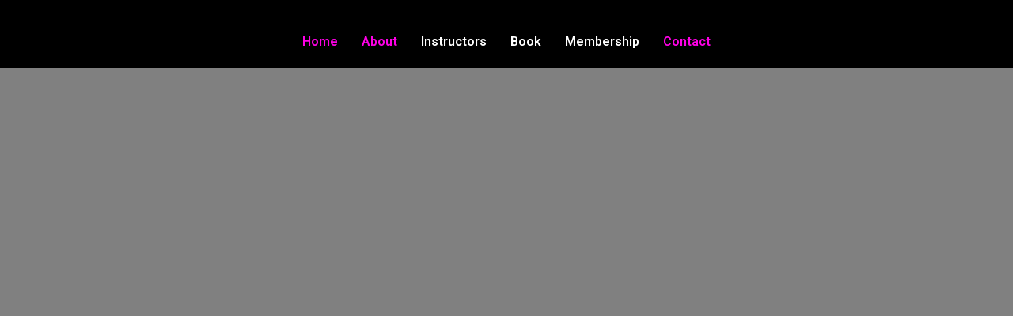

--- FILE ---
content_type: text/css
request_url: https://heelsempowerment.com/wp-content/uploads/useanyfont/uaf.css?ver=1704191597
body_size: -225
content:
				@font-face {
					font-family: 'pamsetto';
					src: url('/wp-content/uploads/useanyfont/974pamsetto.woff2') format('woff2'),
						url('/wp-content/uploads/useanyfont/974pamsetto.woff') format('woff');
					font-weight: 200; font-style: normal; font-display: auto;
				}

				.pamsetto{font-family: 'pamsetto' !important;}

		

--- FILE ---
content_type: text/css
request_url: https://heelsempowerment.com/wp-content/uploads/elementor/css/post-6.css?ver=1768694715
body_size: 6030
content:
.elementor-6 .elementor-element.elementor-element-ea446ff > .elementor-container{max-width:1400px;min-height:1440px;}.elementor-6 .elementor-element.elementor-element-ea446ff:not(.elementor-motion-effects-element-type-background), .elementor-6 .elementor-element.elementor-element-ea446ff > .elementor-motion-effects-container > .elementor-motion-effects-layer{background-image:url("https://heelsempowerment.com/wp-content/uploads/2024/02/team-scaled.jpeg");background-position:top center;background-repeat:no-repeat;background-size:cover;}.elementor-6 .elementor-element.elementor-element-ea446ff > .elementor-background-overlay{background-color:#000000;opacity:0.5;transition:background 0.3s, border-radius 0.3s, opacity 0.3s;}.elementor-6 .elementor-element.elementor-element-ea446ff{transition:background 0.3s, border 0.3s, border-radius 0.3s, box-shadow 0.3s;padding:0px 0px 0px 0px;}.elementor-6 .elementor-element.elementor-element-ab45ac3{--spacer-size:380px;width:var( --container-widget-width, 96.915% );max-width:96.915%;--container-widget-width:96.915%;--container-widget-flex-grow:0;}.elementor-6 .elementor-element.elementor-element-d424231 img{width:36%;max-width:73%;height:490px;opacity:1;}.elementor-6 .elementor-element.elementor-element-5ff1de7 .elementor-button .elementor-align-icon-right{margin-left:0px;}.elementor-6 .elementor-element.elementor-element-5ff1de7 .elementor-button .elementor-align-icon-left{margin-right:0px;}.elementor-6 .elementor-element.elementor-element-5ff1de7 .elementor-button{font-family:"Poppins", Sans-serif;font-size:40px;font-weight:400;fill:#FFFFFF;color:#FFFFFF;background-color:#0000003B;border-style:solid;border-width:1px 1px -1px 1px;border-radius:0px 0px 0px 0px;padding:20px 20px 20px 20px;}.elementor-6 .elementor-element.elementor-element-5ff1de7{width:var( --container-widget-width, 100% );max-width:100%;--container-widget-width:100%;--container-widget-flex-grow:0;align-self:center;}.elementor-6 .elementor-element.elementor-element-435964c{--spacer-size:10px;width:var( --container-widget-width, 96.915% );max-width:96.915%;--container-widget-width:96.915%;--container-widget-flex-grow:0;}.elementor-6 .elementor-element.elementor-element-780cdb0:not(.elementor-motion-effects-element-type-background), .elementor-6 .elementor-element.elementor-element-780cdb0 > .elementor-motion-effects-container > .elementor-motion-effects-layer{background-color:#000000;}.elementor-6 .elementor-element.elementor-element-780cdb0{transition:background 0.3s, border 0.3s, border-radius 0.3s, box-shadow 0.3s;}.elementor-6 .elementor-element.elementor-element-780cdb0 > .elementor-background-overlay{transition:background 0.3s, border-radius 0.3s, opacity 0.3s;}.elementor-6 .elementor-element.elementor-element-79b260b{--spacer-size:70px;}.elementor-6 .elementor-element.elementor-element-a776b5f > .elementor-container{max-width:1600px;min-height:839px;}.elementor-6 .elementor-element.elementor-element-a776b5f:not(.elementor-motion-effects-element-type-background), .elementor-6 .elementor-element.elementor-element-a776b5f > .elementor-motion-effects-container > .elementor-motion-effects-layer{background-color:#000000;}.elementor-6 .elementor-element.elementor-element-a776b5f{transition:background 0.3s, border 0.3s, border-radius 0.3s, box-shadow 0.3s;padding:0px 0px 45px 0px;}.elementor-6 .elementor-element.elementor-element-a776b5f > .elementor-background-overlay{transition:background 0.3s, border-radius 0.3s, opacity 0.3s;}.elementor-6 .elementor-element.elementor-element-a9d1178 img{height:500px;}.elementor-6 .elementor-element.elementor-element-a9d1178{width:var( --container-widget-width, 133.462% );max-width:133.462%;--container-widget-width:133.462%;--container-widget-flex-grow:0;}.elementor-6 .elementor-element.elementor-element-d561ce7{text-align:center;width:100%;max-width:100%;align-self:center;}.elementor-6 .elementor-element.elementor-element-d561ce7 .elementor-heading-title{color:#FFE3F1;font-family:"pamsetto", Sans-serif;font-size:113px;font-weight:700;line-height:89px;}.elementor-6 .elementor-element.elementor-element-d561ce7 > .elementor-widget-container{margin:24px 24px 24px 24px;padding:20px 20px 20px 20px;}.elementor-6 .elementor-element.elementor-element-fdbbf63 .elementor-icon-list-items:not(.elementor-inline-items) .elementor-icon-list-item:not(:last-child){padding-bottom:calc(28px/2);}.elementor-6 .elementor-element.elementor-element-fdbbf63 .elementor-icon-list-items:not(.elementor-inline-items) .elementor-icon-list-item:not(:first-child){margin-top:calc(28px/2);}.elementor-6 .elementor-element.elementor-element-fdbbf63 .elementor-icon-list-items.elementor-inline-items .elementor-icon-list-item{margin-right:calc(28px/2);margin-left:calc(28px/2);}.elementor-6 .elementor-element.elementor-element-fdbbf63 .elementor-icon-list-items.elementor-inline-items{margin-right:calc(-28px/2);margin-left:calc(-28px/2);}body.rtl .elementor-6 .elementor-element.elementor-element-fdbbf63 .elementor-icon-list-items.elementor-inline-items .elementor-icon-list-item:after{left:calc(-28px/2);}body:not(.rtl) .elementor-6 .elementor-element.elementor-element-fdbbf63 .elementor-icon-list-items.elementor-inline-items .elementor-icon-list-item:after{right:calc(-28px/2);}.elementor-6 .elementor-element.elementor-element-fdbbf63 .elementor-icon-list-icon i{color:#F804C0;transition:color 0.3s;}.elementor-6 .elementor-element.elementor-element-fdbbf63 .elementor-icon-list-icon svg{fill:#F804C0;transition:fill 0.3s;}.elementor-6 .elementor-element.elementor-element-fdbbf63{--e-icon-list-icon-size:45px;--e-icon-list-icon-align:right;--e-icon-list-icon-margin:0 0 0 calc(var(--e-icon-list-icon-size, 1em) * 0.25);--icon-vertical-offset:0px;width:var( --container-widget-width, 115.49% );max-width:115.49%;--container-widget-width:115.49%;--container-widget-flex-grow:0;}.elementor-6 .elementor-element.elementor-element-fdbbf63 .elementor-icon-list-icon{padding-right:4px;}.elementor-6 .elementor-element.elementor-element-fdbbf63 .elementor-icon-list-item > .elementor-icon-list-text, .elementor-6 .elementor-element.elementor-element-fdbbf63 .elementor-icon-list-item > a{font-family:"Poppins", Sans-serif;font-size:23px;font-weight:400;line-height:14px;}.elementor-6 .elementor-element.elementor-element-fdbbf63 .elementor-icon-list-text{text-shadow:0px 0px 10px rgba(0,0,0,0.3);color:#FFFFFF;transition:color 0.3s;}.elementor-6 .elementor-element.elementor-element-fdbbf63 > .elementor-widget-container{margin:28px 66px 28px 124px;padding:0px 0px 0px 0px;border-radius:0px 0px 0px 0px;}.elementor-6 .elementor-element.elementor-element-bd0cf81{--divider-border-style:solid;--divider-color:#000;--divider-border-width:1px;}.elementor-6 .elementor-element.elementor-element-bd0cf81 .elementor-divider-separator{width:100%;}.elementor-6 .elementor-element.elementor-element-bd0cf81 .elementor-divider{padding-block-start:15px;padding-block-end:15px;}.elementor-6 .elementor-element.elementor-element-c923a9c .elementor-button .elementor-align-icon-right{margin-left:0px;}.elementor-6 .elementor-element.elementor-element-c923a9c .elementor-button .elementor-align-icon-left{margin-right:0px;}.elementor-6 .elementor-element.elementor-element-c923a9c .elementor-button{font-family:"Poppins", Sans-serif;font-size:40px;font-weight:400;fill:#FFFFFF;color:#FFFFFF;background-color:#0000003B;border-style:solid;border-width:1px 1px 1px 1px;border-radius:0px 0px 0px 0px;padding:20px 20px 20px 20px;}.elementor-6 .elementor-element.elementor-element-c923a9c{width:var( --container-widget-width, 100% );max-width:100%;--container-widget-width:100%;--container-widget-flex-grow:0;}.elementor-6 .elementor-element.elementor-element-68354e6{--spacer-size:70px;}.elementor-6 .elementor-element.elementor-element-1db2dac:not(.elementor-motion-effects-element-type-background), .elementor-6 .elementor-element.elementor-element-1db2dac > .elementor-motion-effects-container > .elementor-motion-effects-layer{background-color:#FF00B0;}.elementor-6 .elementor-element.elementor-element-1db2dac{transition:background 0.3s, border 0.3s, border-radius 0.3s, box-shadow 0.3s;}.elementor-6 .elementor-element.elementor-element-1db2dac > .elementor-background-overlay{transition:background 0.3s, border-radius 0.3s, opacity 0.3s;}.elementor-6 .elementor-element.elementor-element-c142c87{--spacer-size:24px;}.elementor-6 .elementor-element.elementor-element-40bb09c:not(.elementor-motion-effects-element-type-background), .elementor-6 .elementor-element.elementor-element-40bb09c > .elementor-motion-effects-container > .elementor-motion-effects-layer{background-color:#FF00B0;}.elementor-6 .elementor-element.elementor-element-40bb09c{transition:background 0.3s, border 0.3s, border-radius 0.3s, box-shadow 0.3s;}.elementor-6 .elementor-element.elementor-element-40bb09c > .elementor-background-overlay{transition:background 0.3s, border-radius 0.3s, opacity 0.3s;}.elementor-6 .elementor-element.elementor-element-710a04f{text-align:center;}.elementor-6 .elementor-element.elementor-element-710a04f .elementor-heading-title{color:#020202;font-family:"pamsetto", Sans-serif;font-size:160px;font-weight:800;}.elementor-6 .elementor-element.elementor-element-710a04f > .elementor-widget-container{padding:0px 0px 0px 0px;border-style:none;}.elementor-6 .elementor-element.elementor-element-80078da > .elementor-container{max-width:1600px;}.elementor-6 .elementor-element.elementor-element-80078da:not(.elementor-motion-effects-element-type-background), .elementor-6 .elementor-element.elementor-element-80078da > .elementor-motion-effects-container > .elementor-motion-effects-layer{background-color:#FF00B0;}.elementor-6 .elementor-element.elementor-element-80078da{transition:background 0.3s, border 0.3s, border-radius 0.3s, box-shadow 0.3s;}.elementor-6 .elementor-element.elementor-element-80078da > .elementor-background-overlay{transition:background 0.3s, border-radius 0.3s, opacity 0.3s;}.elementor-6 .elementor-element.elementor-element-288b21a .elementskit-funfact .funfact-icon img{margin-bottom:10px;}.elementor-6 .elementor-element.elementor-element-288b21a .elementskit-funfact{justify-content:center;display:flex;}.elementor-6 .elementor-element.elementor-element-288b21a .elementskit-funfact .funfact-content .number-percentage-wraper{color:#000000;font-size:80px;margin-bottom:10px;}.elementor-6 .elementor-element.elementor-element-288b21a .elementskit-funfact .funfact-content .number-percentage{margin-right:0px;}.elementor-6 .elementor-element.elementor-element-288b21a .elementskit-funfact .funfact-title{margin-bottom:0px;color:#FFFFFF;font-size:18px;}.elementor-6 .elementor-element.elementor-element-288b21a .elementskit-funfact {padding:0px 0px 0px 0px;}.elementor-6 .elementor-element.elementor-element-288b21a .elementskit-funfact .super{color:#FFDF00;font-size:40px;top:-5px;left:0px;vertical-align:super;}.elementor-6 .elementor-element.elementor-element-288b21a .elementskit-funfact .elementskit-funfact-inner{padding:65px 65px 65px 65px;}.elementor-6 .elementor-element.elementor-element-288b21a > .elementor-widget-container{margin:-14px -14px -14px -14px;}.elementor-6 .elementor-element.elementor-element-11d1f6a .elementskit-funfact .funfact-icon img{margin-bottom:10px;}.elementor-6 .elementor-element.elementor-element-11d1f6a .elementskit-funfact{justify-content:center;display:flex;}.elementor-6 .elementor-element.elementor-element-11d1f6a .elementskit-funfact .funfact-content .number-percentage-wraper{color:#000000;font-size:80px;margin-bottom:10px;}.elementor-6 .elementor-element.elementor-element-11d1f6a .elementskit-funfact .funfact-content .number-percentage{margin-right:0px;}.elementor-6 .elementor-element.elementor-element-11d1f6a .elementskit-funfact .funfact-title{margin-bottom:0px;color:#FFFFFF;font-size:18px;}.elementor-6 .elementor-element.elementor-element-11d1f6a .elementskit-funfact {padding:0px 0px 0px 0px;}.elementor-6 .elementor-element.elementor-element-11d1f6a .elementskit-funfact .super{color:#FFDF00;font-size:40px;top:-5px;left:0px;vertical-align:super;}.elementor-6 .elementor-element.elementor-element-11d1f6a .elementskit-funfact .elementskit-funfact-inner{padding:65px 65px 65px 65px;}.elementor-6 .elementor-element.elementor-element-11d1f6a > .elementor-widget-container{margin:-14px -14px -14px -14px;}.elementor-6 .elementor-element.elementor-element-d334a37 .elementskit-funfact .funfact-icon img{margin-bottom:10px;}.elementor-6 .elementor-element.elementor-element-d334a37 .elementskit-funfact{justify-content:center;display:flex;}.elementor-6 .elementor-element.elementor-element-d334a37 .elementskit-funfact .funfact-content .number-percentage-wraper{color:#000000;font-size:80px;margin-bottom:10px;}.elementor-6 .elementor-element.elementor-element-d334a37 .elementskit-funfact .funfact-content .number-percentage{margin-right:0px;}.elementor-6 .elementor-element.elementor-element-d334a37 .elementskit-funfact .funfact-title{margin-bottom:0px;color:#FFFFFF;font-size:18px;}.elementor-6 .elementor-element.elementor-element-d334a37 .elementskit-funfact {padding:0px 0px 0px 0px;}.elementor-6 .elementor-element.elementor-element-d334a37 .elementskit-funfact .super{color:#FFDF00;font-size:40px;top:-5px;left:0px;vertical-align:super;}.elementor-6 .elementor-element.elementor-element-d334a37 .elementskit-funfact .elementskit-funfact-inner{padding:65px 65px 65px 65px;}.elementor-6 .elementor-element.elementor-element-d334a37 > .elementor-widget-container{margin:-14px -14px -14px -14px;}.elementor-6 .elementor-element.elementor-element-63226d2 .elementskit-funfact .funfact-icon img{margin-bottom:10px;}.elementor-6 .elementor-element.elementor-element-63226d2 .elementskit-funfact{justify-content:center;display:flex;}.elementor-6 .elementor-element.elementor-element-63226d2 .elementskit-funfact .funfact-content .number-percentage-wraper{color:#000000;font-size:80px;margin-bottom:10px;}.elementor-6 .elementor-element.elementor-element-63226d2 .elementskit-funfact .funfact-content .number-percentage{margin-right:0px;}.elementor-6 .elementor-element.elementor-element-63226d2 .elementskit-funfact .funfact-title{margin-bottom:0px;color:#FFFFFF;font-size:18px;}.elementor-6 .elementor-element.elementor-element-63226d2 .elementskit-funfact {padding:0px 0px 0px 0px;}.elementor-6 .elementor-element.elementor-element-63226d2 .elementskit-funfact .super{color:#FFDF00;font-size:40px;top:-5px;left:0px;vertical-align:super;}.elementor-6 .elementor-element.elementor-element-63226d2 .elementskit-funfact .elementskit-funfact-inner{padding:65px 65px 65px 65px;}.elementor-6 .elementor-element.elementor-element-63226d2 > .elementor-widget-container{margin:-14px -14px -14px -14px;}.elementor-6 .elementor-element.elementor-element-cedc047:not(.elementor-motion-effects-element-type-background), .elementor-6 .elementor-element.elementor-element-cedc047 > .elementor-motion-effects-container > .elementor-motion-effects-layer{background-color:#FF00B0;}.elementor-6 .elementor-element.elementor-element-cedc047{transition:background 0.3s, border 0.3s, border-radius 0.3s, box-shadow 0.3s;}.elementor-6 .elementor-element.elementor-element-cedc047 > .elementor-background-overlay{transition:background 0.3s, border-radius 0.3s, opacity 0.3s;}.elementor-6 .elementor-element.elementor-element-1ac1820{--spacer-size:26px;}.elementor-6 .elementor-element.elementor-element-25c6e9f > .elementor-container{min-height:1234px;}.elementor-6 .elementor-element.elementor-element-25c6e9f:not(.elementor-motion-effects-element-type-background), .elementor-6 .elementor-element.elementor-element-25c6e9f > .elementor-motion-effects-container > .elementor-motion-effects-layer{background-color:#000000;}.elementor-6 .elementor-element.elementor-element-25c6e9f{transition:background 0.3s, border 0.3s, border-radius 0.3s, box-shadow 0.3s;}.elementor-6 .elementor-element.elementor-element-25c6e9f > .elementor-background-overlay{transition:background 0.3s, border-radius 0.3s, opacity 0.3s;}.elementor-6 .elementor-element.elementor-element-545f0a3{--spacer-size:70px;}.elementor-6 .elementor-element.elementor-element-c0f7263{text-align:center;}.elementor-6 .elementor-element.elementor-element-c0f7263 .elementor-heading-title{color:#FFE3F1;font-family:"pamsetto", Sans-serif;font-size:135px;font-weight:700;}.elementor-6 .elementor-element.elementor-element-1b7e251{--spacer-size:33px;}.elementor-6 .elementor-element.elementor-element-fa658b6 .eael-filterable-gallery-item-wrap .eael-gallery-grid-item .gallery-item-thumbnail-wrap{height:350px;}.elementor-6 .elementor-element.elementor-element-fa658b6 .eael-filter-gallery-wrapper{background-color:#000000;padding:2px 2px 2px 2px;margin:-10px -10px -10px -10px;border-radius:0px;box-shadow:0px 0px 10px 0px rgba(0, 0, 0, 0.5);}.elementor-6 .elementor-element.elementor-element-fa658b6 .eael-filter-gallery-control ul li.control{color:#FFFFFF;}.elementor-6 .elementor-element.elementor-element-fa658b6 .eael-filter-gallery-control ul > li.control{border-radius:0px;}.elementor-6 .elementor-element.elementor-element-fa658b6 .eael-filter-gallery-control ul li.active{color:#fff;}.elementor-6 .elementor-element.elementor-element-fa658b6 .eael-filter-gallery-control ul li.control.active{background:#333;border-radius:0px;}.elementor-6 .elementor-element.elementor-element-fa658b6 .eael-filterable-gallery-item-wrap .eael-gallery-grid-item{border-radius:0px;}.elementor-6 .elementor-element.elementor-element-fa658b6 .gallery-item-caption-wrap.card-hover-bg{background-color:rgba(0,0,0,0.7);}.elementor-6 .elementor-element.elementor-element-fa658b6 .video-popup-bg{background-color:rgba(0, 0, 0, .7);}.elementor-6 .elementor-element.elementor-element-fa658b6 .video-popup:hover > img{transform:scale(1.1);}.elementor-6 .elementor-element.elementor-element-fa658b6 .eael-filterable-gallery-item-wrap .gallery-item-caption-wrap.caption-style-card{background-color:#FFFFFF;}.elementor-6 .elementor-element.elementor-element-fa658b6 .fg-layout-3-item-content{background-color:#FFFFFF;}.elementor-6 .elementor-element.elementor-element-fa658b6 .gallery-item-caption-wrap.caption-style-card .fg-item-title{color:#FF00A3;}.elementor-6 .elementor-element.elementor-element-fa658b6 .gallery-item-caption-wrap.caption-style-card .fg-item-content{color:#000000;}.elementor-6 .elementor-element.elementor-element-fa658b6 .gallery-item-caption-wrap .gallery-item-buttons > a span{background:#FF2ACE;color:#fff;height:50px;line-height:50px;width:50px;font-size:15px;border-radius:100px;transition:300ms;}.elementor-6 .elementor-element.elementor-element-fa658b6 .gallery-item-caption-wrap .gallery-item-buttons > a span img{height:15px;width:15px;}.elementor-6 .elementor-element.elementor-element-fa658b6 .gallery-item-caption-wrap .gallery-item-buttons > a span:hover{background:#ff622a;color:#fff;border-radius:100px;}.elementor-6 .elementor-element.elementor-element-fa658b6 #eael-fg-no-items-found{text-align:center;color:#858e9a;border-radius:0px;}.elementor-6 .elementor-element.elementor-element-fa658b6 > .elementor-widget-container{background-color:#000000;}.elementor-6 .elementor-element.elementor-element-480ab24:not(.elementor-motion-effects-element-type-background), .elementor-6 .elementor-element.elementor-element-480ab24 > .elementor-motion-effects-container > .elementor-motion-effects-layer{background-color:#000000;}.elementor-6 .elementor-element.elementor-element-480ab24{transition:background 0.3s, border 0.3s, border-radius 0.3s, box-shadow 0.3s;}.elementor-6 .elementor-element.elementor-element-480ab24 > .elementor-background-overlay{transition:background 0.3s, border-radius 0.3s, opacity 0.3s;}.elementor-6 .elementor-element.elementor-element-6703429{--spacer-size:70px;}.elementor-6 .elementor-element.elementor-element-cf763cd{--spacer-size:70px;}.elementor-6 .elementor-element.elementor-element-2178948:not(.elementor-motion-effects-element-type-background), .elementor-6 .elementor-element.elementor-element-2178948 > .elementor-motion-effects-container > .elementor-motion-effects-layer{background-color:#000000;}.elementor-6 .elementor-element.elementor-element-2178948{transition:background 0.3s, border 0.3s, border-radius 0.3s, box-shadow 0.3s;margin-top:-20px;margin-bottom:0px;}.elementor-6 .elementor-element.elementor-element-2178948 > .elementor-background-overlay{transition:background 0.3s, border-radius 0.3s, opacity 0.3s;}.elementor-6 .elementor-element.elementor-element-790041d > .elementor-element-populated{padding:0px 0px 0px 54px;}.elementor-6 .elementor-element.elementor-element-35d28b0{text-align:center;width:100%;max-width:100%;align-self:center;}.elementor-6 .elementor-element.elementor-element-35d28b0 > .elementor-widget-container{padding:0px 0px 0px 0px;}.elementor-bc-flex-widget .elementor-6 .elementor-element.elementor-element-f415164.elementor-column .elementor-widget-wrap{align-items:space-evenly;}.elementor-6 .elementor-element.elementor-element-f415164.elementor-column.elementor-element[data-element_type="column"] > .elementor-widget-wrap.elementor-element-populated{align-content:space-evenly;align-items:space-evenly;}.elementor-6 .elementor-element.elementor-element-f415164.elementor-column > .elementor-widget-wrap{justify-content:space-evenly;}.elementor-6 .elementor-element.elementor-element-f415164 > .elementor-widget-wrap > .elementor-widget:not(.elementor-widget__width-auto):not(.elementor-widget__width-initial):not(:last-child):not(.elementor-absolute){margin-bottom:0px;}.elementor-6 .elementor-element.elementor-element-f415164 > .elementor-element-populated{margin:12px 0px 0px 0px;--e-column-margin-right:0px;--e-column-margin-left:0px;padding:100px 106px 79px 26px;}.elementor-6 .elementor-element.elementor-element-87e0910{--spacer-size:10px;width:var( --container-widget-width, 60.992% );max-width:60.992%;--container-widget-width:60.992%;--container-widget-flex-grow:0;}.elementor-6 .elementor-element.elementor-element-e79ad2e{--spacer-size:40px;}.elementor-6 .elementor-element.elementor-element-a80a1ff{text-align:left;width:var( --container-widget-width, 66.019% );max-width:66.019%;--container-widget-width:66.019%;--container-widget-flex-grow:0;}.elementor-6 .elementor-element.elementor-element-a80a1ff .elementor-heading-title{color:#FFE3F1;font-family:"pamsetto", Sans-serif;font-size:137px;font-weight:700;line-height:100px;letter-spacing:1px;}.elementor-6 .elementor-element.elementor-element-a80a1ff > .elementor-widget-container{margin:2px 0px 0px 0px;padding:0px 0px 10px 0px;}.elementor-6 .elementor-element.elementor-element-a4ccd5e{--spacer-size:40px;width:var( --container-widget-width, 62.023% );max-width:62.023%;--container-widget-width:62.023%;--container-widget-flex-grow:0;}.elementor-6 .elementor-element.elementor-element-2a7b03c{--spacer-size:40px;}.elementor-6 .elementor-element.elementor-element-3142ce8{text-align:left;width:var( --container-widget-width, 68.763% );max-width:68.763%;--container-widget-width:68.763%;--container-widget-flex-grow:0;}.elementor-6 .elementor-element.elementor-element-3142ce8 .elementor-heading-title{color:#FF00B0;font-family:"Poppins", Sans-serif;font-size:26px;font-weight:600;line-height:20px;letter-spacing:1px;}.elementor-6 .elementor-element.elementor-element-3142ce8 > .elementor-widget-container{margin:2px 0px 0px 0px;padding:15px 0px 15px 0px;}.elementor-6 .elementor-element.elementor-element-23127e2{--spacer-size:28px;}.elementor-6 .elementor-element.elementor-element-39b7a5b .elementor-blockquote__content{color:#DBDBDB;font-size:24px;}.elementor-6 .elementor-element.elementor-element-39b7a5b .elementor-blockquote__content +.e-q-footer{margin-top:0px;}.elementor-6 .elementor-element.elementor-element-39b7a5b .elementor-blockquote__author{color:#FF00BE;font-size:20px;}body:not(.rtl) .elementor-6 .elementor-element.elementor-element-39b7a5b .elementor-blockquote{padding-left:31px;}body.rtl .elementor-6 .elementor-element.elementor-element-39b7a5b .elementor-blockquote{padding-right:31px;}.elementor-6 .elementor-element.elementor-element-39b7a5b .elementor-blockquote{padding-top:20px;padding-bottom:20px;}.elementor-6 .elementor-element.elementor-element-39b7a5b > .elementor-widget-container{margin:0px 0px 0px 0px;padding:0px 0px 0px 0px;}.elementor-6 .elementor-element.elementor-element-39b7a5b{width:var( --container-widget-width, 69.355% );max-width:69.355%;--container-widget-width:69.355%;--container-widget-flex-grow:0;align-self:center;}.elementor-6 .elementor-element.elementor-element-bffbde6{--spacer-size:40px;width:var( --container-widget-width, 80.077% );max-width:80.077%;--container-widget-width:80.077%;--container-widget-flex-grow:0;}.elementor-6 .elementor-element.elementor-element-68b0e1d{text-align:left;width:var( --container-widget-width, 66.558% );max-width:66.558%;--container-widget-width:66.558%;--container-widget-flex-grow:0;}.elementor-6 .elementor-element.elementor-element-68b0e1d .elementor-heading-title{color:#FFFFFF;font-family:"Poppins", Sans-serif;font-size:18px;font-weight:300;line-height:22px;letter-spacing:0.6px;-webkit-text-stroke-color:#000;stroke:#000;}.elementor-6 .elementor-element.elementor-element-68b0e1d > .elementor-widget-container{margin:2px 0px 0px 0px;padding:0px 0px 0px 0px;}.elementor-6 .elementor-element.elementor-element-81d8951{--spacer-size:40px;width:100%;max-width:100%;}.elementor-6 .elementor-element.elementor-element-7f7624e:not(.elementor-motion-effects-element-type-background), .elementor-6 .elementor-element.elementor-element-7f7624e > .elementor-motion-effects-container > .elementor-motion-effects-layer{background-color:#000000;}.elementor-6 .elementor-element.elementor-element-7f7624e{transition:background 0.3s, border 0.3s, border-radius 0.3s, box-shadow 0.3s;}.elementor-6 .elementor-element.elementor-element-7f7624e > .elementor-background-overlay{transition:background 0.3s, border-radius 0.3s, opacity 0.3s;}.elementor-6 .elementor-element.elementor-element-4c1991d{--spacer-size:50px;}.elementor-6 .elementor-element.elementor-element-d0f500c{--spacer-size:50px;}.elementor-6 .elementor-element.elementor-element-9366573 > .elementor-container{min-height:0px;}.elementor-6 .elementor-element.elementor-element-9366573:not(.elementor-motion-effects-element-type-background), .elementor-6 .elementor-element.elementor-element-9366573 > .elementor-motion-effects-container > .elementor-motion-effects-layer{background-image:url("https://heelsempowerment.com/wp-content/uploads/2024/02/Team-2-1-scaled.jpeg");background-position:top center;background-repeat:no-repeat;background-size:cover;}.elementor-6 .elementor-element.elementor-element-9366573{transition:background 0.3s, border 0.3s, border-radius 0.3s, box-shadow 0.3s;margin-top:-20px;margin-bottom:-20px;padding:800px 0px 300px 0px;}.elementor-6 .elementor-element.elementor-element-9366573 > .elementor-background-overlay{transition:background 0.3s, border-radius 0.3s, opacity 0.3s;}.elementor-6 .elementor-element.elementor-element-09e78f5 .elementor-button .elementor-align-icon-right{margin-left:0px;}.elementor-6 .elementor-element.elementor-element-09e78f5 .elementor-button .elementor-align-icon-left{margin-right:0px;}.elementor-6 .elementor-element.elementor-element-09e78f5 .elementor-button{font-family:"Poppins", Sans-serif;font-size:40px;font-weight:400;fill:#FFFFFF;color:#FFFFFF;background-color:#0000003B;border-style:solid;border-width:1px 1px 1px 1px;border-radius:0px 0px 0px 0px;padding:20px 20px 20px 20px;}.elementor-6 .elementor-element.elementor-element-09e78f5{width:var( --container-widget-width, 100% );max-width:100%;--container-widget-width:100%;--container-widget-flex-grow:0;}.elementor-6 .elementor-element.elementor-element-7554397 > .elementor-container{min-height:0px;}.elementor-6 .elementor-element.elementor-element-7554397:not(.elementor-motion-effects-element-type-background), .elementor-6 .elementor-element.elementor-element-7554397 > .elementor-motion-effects-container > .elementor-motion-effects-layer{background-color:#000000;}.elementor-6 .elementor-element.elementor-element-7554397{transition:background 0.3s, border 0.3s, border-radius 0.3s, box-shadow 0.3s;padding:100px 0px 100px 0px;}.elementor-6 .elementor-element.elementor-element-7554397 > .elementor-background-overlay{transition:background 0.3s, border-radius 0.3s, opacity 0.3s;}.elementor-bc-flex-widget .elementor-6 .elementor-element.elementor-element-9723728.elementor-column .elementor-widget-wrap{align-items:center;}.elementor-6 .elementor-element.elementor-element-9723728.elementor-column.elementor-element[data-element_type="column"] > .elementor-widget-wrap.elementor-element-populated{align-content:center;align-items:center;}.elementor-6 .elementor-element.elementor-element-9723728.elementor-column > .elementor-widget-wrap{justify-content:center;}.elementor-6 .elementor-element.elementor-element-9723728 > .elementor-element-populated{padding:0px 0px 0px 0px;}.elementor-6 .elementor-element.elementor-element-1b54acb{--spacer-size:70px;}.elementor-6 .elementor-element.elementor-element-3450e4d{text-align:center;}.elementor-6 .elementor-element.elementor-element-3450e4d .elementor-heading-title{color:#FFE3F1;font-family:"pamsetto", Sans-serif;font-size:140px;font-weight:600;}.elementor-6 .elementor-element.elementor-element-0068b1b{--spacer-size:50px;}.elementor-6 .elementor-element.elementor-element-f62dbfe{text-align:center;}body:not(.rtl) .elementor-6 .elementor-element.elementor-element-f62dbfe .elementor-star-rating i:not(:last-of-type){margin-right:2px;}body.rtl .elementor-6 .elementor-element.elementor-element-f62dbfe .elementor-star-rating i:not(:last-of-type){margin-left:2px;}.elementor-6 .elementor-element.elementor-element-f62dbfe .elementor-star-rating i:before{color:#D3A7BE;}.elementor-6 .elementor-element.elementor-element-9a73a8c.elementor-arrows-yes .elementor-main-swiper{width:calc( 60% - 40px );}.elementor-6 .elementor-element.elementor-element-9a73a8c .elementor-main-swiper{width:60%;}.elementor-6 .elementor-element.elementor-element-9a73a8c .elementor-testimonial__text{color:#FFFFFF;font-family:"Poppins", Sans-serif;font-size:18px;font-weight:400;text-transform:uppercase;font-style:normal;}.elementor-6 .elementor-element.elementor-element-9a73a8c .elementor-testimonial__name{color:#010101;}.elementor-6 .elementor-element.elementor-element-9a73a8c .elementor-testimonial__title{font-family:"Poppins", Sans-serif;font-weight:300;text-transform:uppercase;}.elementor-6 .elementor-element.elementor-element-9a73a8c .elementor-testimonial__image img{width:125px;height:125px;}.elementor-6 .elementor-element.elementor-element-9a73a8c.elementor-testimonial--layout-image_left .elementor-testimonial__content:after,
					 .elementor-6 .elementor-element.elementor-element-9a73a8c.elementor-testimonial--layout-image_right .elementor-testimonial__content:after{top:calc( 20px + (125px / 2) - 8px );}body:not(.rtl) .elementor-6 .elementor-element.elementor-element-9a73a8c.elementor-testimonial--layout-image_stacked:not(.elementor-testimonial--align-center):not(.elementor-testimonial--align-right) .elementor-testimonial__content:after,
					 body:not(.rtl) .elementor-6 .elementor-element.elementor-element-9a73a8c.elementor-testimonial--layout-image_inline:not(.elementor-testimonial--align-center):not(.elementor-testimonial--align-right) .elementor-testimonial__content:after,
					 .elementor-6 .elementor-element.elementor-element-9a73a8c.elementor-testimonial--layout-image_stacked.elementor-testimonial--align-left .elementor-testimonial__content:after,
					 .elementor-6 .elementor-element.elementor-element-9a73a8c.elementor-testimonial--layout-image_inline.elementor-testimonial--align-left .elementor-testimonial__content:after{left:calc( 20px + (125px / 2) - 8px );right:auto;}body.rtl .elementor-6 .elementor-element.elementor-element-9a73a8c.elementor-testimonial--layout-image_stacked:not(.elementor-testimonial--align-center):not(.elementor-testimonial--align-left) .elementor-testimonial__content:after,
					 body.rtl .elementor-6 .elementor-element.elementor-element-9a73a8c.elementor-testimonial--layout-image_inline:not(.elementor-testimonial--align-center):not(.elementor-testimonial--align-left) .elementor-testimonial__content:after,
					 .elementor-6 .elementor-element.elementor-element-9a73a8c.elementor-testimonial--layout-image_stacked.elementor-testimonial--align-right .elementor-testimonial__content:after,
					 .elementor-6 .elementor-element.elementor-element-9a73a8c.elementor-testimonial--layout-image_inline.elementor-testimonial--align-right .elementor-testimonial__content:after{right:calc( 20px + (125px / 2) - 8px );left:auto;}body:not(.rtl) .elementor-6 .elementor-element.elementor-element-9a73a8c.elementor-testimonial--layout-image_above:not(.elementor-testimonial--align-center):not(.elementor-testimonial--align-right) .elementor-testimonial__content:after,
					 .elementor-6 .elementor-element.elementor-element-9a73a8c.elementor-testimonial--layout-image_above.elementor-testimonial--align-left .elementor-testimonial__content:after{left:calc( 20px + (125px / 2) - 8px );right:auto;}body.rtl .elementor-6 .elementor-element.elementor-element-9a73a8c.elementor-testimonial--layout-image_above:not(.elementor-testimonial--align-center):not(.elementor-testimonial--align-left) .elementor-testimonial__content:after,
					 .elementor-6 .elementor-element.elementor-element-9a73a8c.elementor-testimonial--layout-image_above.elementor-testimonial--align-right .elementor-testimonial__content:after{right:calc( 20px + (125px / 2) - 8px );left:auto;}.elementor-6 .elementor-element.elementor-element-9a73a8c .elementor-swiper-button{font-size:10px;color:#FF008F;}.elementor-6 .elementor-element.elementor-element-9a73a8c .elementor-swiper-button svg{fill:#FF008F;}.elementor-6 .elementor-element.elementor-element-9a73a8c > .elementor-widget-container{margin:-15px 0px -25px 0px;padding:0px 0px 0px 0px;}.elementor-6 .elementor-element.elementor-element-8927221{--spacer-size:50px;}.elementor-6 .elementor-element.elementor-element-13e443e:not(.elementor-motion-effects-element-type-background), .elementor-6 .elementor-element.elementor-element-13e443e > .elementor-motion-effects-container > .elementor-motion-effects-layer{background-color:#FF00B0;}.elementor-6 .elementor-element.elementor-element-13e443e{transition:background 0.3s, border 0.3s, border-radius 0.3s, box-shadow 0.3s;}.elementor-6 .elementor-element.elementor-element-13e443e > .elementor-background-overlay{transition:background 0.3s, border-radius 0.3s, opacity 0.3s;}.elementor-6 .elementor-element.elementor-element-5c6c671{--spacer-size:19px;}.elementor-6 .elementor-element.elementor-element-361cd34:not(.elementor-motion-effects-element-type-background), .elementor-6 .elementor-element.elementor-element-361cd34 > .elementor-motion-effects-container > .elementor-motion-effects-layer{background-color:#FF00B0;}.elementor-6 .elementor-element.elementor-element-361cd34{transition:background 0.3s, border 0.3s, border-radius 0.3s, box-shadow 0.3s;}.elementor-6 .elementor-element.elementor-element-361cd34 > .elementor-background-overlay{transition:background 0.3s, border-radius 0.3s, opacity 0.3s;}.elementor-6 .elementor-element.elementor-element-722edce:not(.elementor-motion-effects-element-type-background), .elementor-6 .elementor-element.elementor-element-722edce > .elementor-motion-effects-container > .elementor-motion-effects-layer{background-color:#FF00B0;}.elementor-6 .elementor-element.elementor-element-722edce{transition:background 0.3s, border 0.3s, border-radius 0.3s, box-shadow 0.3s;}.elementor-6 .elementor-element.elementor-element-722edce > .elementor-background-overlay{transition:background 0.3s, border-radius 0.3s, opacity 0.3s;}.elementor-6 .elementor-element.elementor-element-01991d9{text-align:center;}.elementor-6 .elementor-element.elementor-element-01991d9 .elementor-heading-title{color:#000000;font-family:"pamsetto", Sans-serif;font-size:137px;font-weight:700;}.elementor-6 .elementor-element.elementor-element-a434bc6:not(.elementor-motion-effects-element-type-background), .elementor-6 .elementor-element.elementor-element-a434bc6 > .elementor-motion-effects-container > .elementor-motion-effects-layer{background-color:#FF00B0;}.elementor-6 .elementor-element.elementor-element-a434bc6{transition:background 0.3s, border 0.3s, border-radius 0.3s, box-shadow 0.3s;}.elementor-6 .elementor-element.elementor-element-a434bc6 > .elementor-background-overlay{transition:background 0.3s, border-radius 0.3s, opacity 0.3s;}.elementor-6 .elementor-element.elementor-element-8b3881e .elementskit-funfact .funfact-icon img{margin-bottom:10px;}.elementor-6 .elementor-element.elementor-element-8b3881e .elementskit-funfact{justify-content:center;display:flex;}.elementor-6 .elementor-element.elementor-element-8b3881e .elementskit-funfact .funfact-content .number-percentage-wraper{color:#000000;font-size:60px;margin-bottom:10px;}.elementor-6 .elementor-element.elementor-element-8b3881e .elementskit-funfact .funfact-content .number-percentage{margin-right:0px;}.elementor-6 .elementor-element.elementor-element-8b3881e .elementskit-funfact .funfact-title{margin-bottom:0px;color:#FFFFFF;font-size:17px;}.elementor-6 .elementor-element.elementor-element-8b3881e .elementskit-funfact {padding:0px 0px 0px 0px;}.elementor-6 .elementor-element.elementor-element-8b3881e .elementskit-funfact .elementskit-funfact-inner{padding:65px 65px 65px 65px;}.elementor-6 .elementor-element.elementor-element-8b3881e > .elementor-widget-container{margin:-14px -14px -14px -14px;}.elementor-6 .elementor-element.elementor-element-e902548 .elementskit-funfact .funfact-icon img{margin-bottom:10px;}.elementor-6 .elementor-element.elementor-element-e902548 .elementskit-funfact{justify-content:center;display:flex;}.elementor-6 .elementor-element.elementor-element-e902548 .elementskit-funfact .funfact-content .number-percentage-wraper{color:#000000;font-size:60px;margin-bottom:10px;}.elementor-6 .elementor-element.elementor-element-e902548 .elementskit-funfact .funfact-content .number-percentage{margin-right:0px;}.elementor-6 .elementor-element.elementor-element-e902548 .elementskit-funfact .funfact-title{margin-bottom:0px;color:#FFFFFF;font-size:17px;}.elementor-6 .elementor-element.elementor-element-e902548 .elementskit-funfact {padding:0px 0px 0px 0px;}.elementor-6 .elementor-element.elementor-element-e902548 .elementskit-funfact .elementskit-funfact-inner{padding:65px 65px 65px 65px;}.elementor-6 .elementor-element.elementor-element-e902548 > .elementor-widget-container{margin:-14px -14px -14px -14px;}.elementor-6 .elementor-element.elementor-element-0fd1a43 .elementskit-funfact .funfact-icon img{margin-bottom:10px;}.elementor-6 .elementor-element.elementor-element-0fd1a43 .elementskit-funfact{justify-content:center;display:flex;}.elementor-6 .elementor-element.elementor-element-0fd1a43 .elementskit-funfact .funfact-content .number-percentage-wraper{color:#000000;font-size:52px;font-weight:700;margin-bottom:10px;}.elementor-6 .elementor-element.elementor-element-0fd1a43 .elementskit-funfact .funfact-content .number-percentage{margin-right:0px;}.elementor-6 .elementor-element.elementor-element-0fd1a43 .elementskit-funfact .funfact-title{margin-bottom:0px;color:#FFFFFF;font-size:17px;}.elementor-6 .elementor-element.elementor-element-0fd1a43 .elementskit-funfact {padding:0px 0px 0px 0px;}.elementor-6 .elementor-element.elementor-element-0fd1a43 .elementskit-funfact .elementskit-funfact-inner{padding:65px 65px 65px 65px;}.elementor-6 .elementor-element.elementor-element-0fd1a43 > .elementor-widget-container{margin:-14px -14px -14px -14px;}.elementor-6 .elementor-element.elementor-element-b32520d .elementskit-funfact .funfact-icon img{margin-bottom:10px;}.elementor-6 .elementor-element.elementor-element-b32520d .elementskit-funfact{justify-content:center;display:flex;}.elementor-6 .elementor-element.elementor-element-b32520d .elementskit-funfact .funfact-content .number-percentage-wraper{color:#000000;font-size:60px;margin-bottom:10px;}.elementor-6 .elementor-element.elementor-element-b32520d .elementskit-funfact .funfact-content .number-percentage{margin-right:0px;}.elementor-6 .elementor-element.elementor-element-b32520d .elementskit-funfact .funfact-title{margin-bottom:0px;color:#FFFFFF;font-size:17px;}.elementor-6 .elementor-element.elementor-element-b32520d .elementskit-funfact {padding:0px 0px 0px 0px;}.elementor-6 .elementor-element.elementor-element-b32520d .elementskit-funfact .elementskit-funfact-inner{padding:65px 65px 65px 65px;}.elementor-6 .elementor-element.elementor-element-b32520d > .elementor-widget-container{margin:-14px -14px -14px -14px;}.elementor-6 .elementor-element.elementor-element-8a07a90{--spacer-size:50px;}.elementor-6 .elementor-element.elementor-element-6da6e06:not(.elementor-motion-effects-element-type-background), .elementor-6 .elementor-element.elementor-element-6da6e06 > .elementor-motion-effects-container > .elementor-motion-effects-layer{background-color:#000000;}.elementor-6 .elementor-element.elementor-element-6da6e06{transition:background 0.3s, border 0.3s, border-radius 0.3s, box-shadow 0.3s;}.elementor-6 .elementor-element.elementor-element-6da6e06 > .elementor-background-overlay{transition:background 0.3s, border-radius 0.3s, opacity 0.3s;}.elementor-6 .elementor-element.elementor-element-c50f199{--spacer-size:28px;}.elementor-6 .elementor-element.elementor-element-36f6328:not(.elementor-motion-effects-element-type-background), .elementor-6 .elementor-element.elementor-element-36f6328 > .elementor-motion-effects-container > .elementor-motion-effects-layer{background-color:#000000;}.elementor-6 .elementor-element.elementor-element-36f6328{transition:background 0.3s, border 0.3s, border-radius 0.3s, box-shadow 0.3s;}.elementor-6 .elementor-element.elementor-element-36f6328 > .elementor-background-overlay{transition:background 0.3s, border-radius 0.3s, opacity 0.3s;}.elementor-6 .elementor-element.elementor-element-58e50cf{text-align:center;}.elementor-6 .elementor-element.elementor-element-58e50cf .elementor-heading-title{color:#F3F3F3;font-family:"pamsetto", Sans-serif;font-size:90px;font-weight:800;}.elementor-6 .elementor-element.elementor-element-fd85e4a:not(.elementor-motion-effects-element-type-background), .elementor-6 .elementor-element.elementor-element-fd85e4a > .elementor-motion-effects-container > .elementor-motion-effects-layer{background-color:#000000;}.elementor-6 .elementor-element.elementor-element-fd85e4a{transition:background 0.3s, border 0.3s, border-radius 0.3s, box-shadow 0.3s;}.elementor-6 .elementor-element.elementor-element-fd85e4a > .elementor-background-overlay{transition:background 0.3s, border-radius 0.3s, opacity 0.3s;}.elementor-6 .elementor-element.elementor-element-d2cc7a5{--spacer-size:10px;}.elementor-6 .elementor-element.elementor-element-3a79f3c:not(.elementor-motion-effects-element-type-background), .elementor-6 .elementor-element.elementor-element-3a79f3c > .elementor-motion-effects-container > .elementor-motion-effects-layer{background-color:#000000;}.elementor-6 .elementor-element.elementor-element-3a79f3c{transition:background 0.3s, border 0.3s, border-radius 0.3s, box-shadow 0.3s;}.elementor-6 .elementor-element.elementor-element-3a79f3c > .elementor-background-overlay{transition:background 0.3s, border-radius 0.3s, opacity 0.3s;}.elementor-6 .elementor-element.elementor-element-47a4beb{--image-border-width:0px;--image-transition-duration:800ms;--overlay-transition-duration:800ms;--content-text-align:center;--content-padding:20px;--content-transition-duration:800ms;--content-transition-delay:800ms;}.elementor-6 .elementor-element.elementor-element-47a4beb .e-gallery-item:hover .elementor-gallery-item__overlay, .elementor-6 .elementor-element.elementor-element-47a4beb .e-gallery-item:focus .elementor-gallery-item__overlay{background-color:rgba(0,0,0,0.5);}.elementor-6 .elementor-element.elementor-element-3e57e20:not(.elementor-motion-effects-element-type-background), .elementor-6 .elementor-element.elementor-element-3e57e20 > .elementor-motion-effects-container > .elementor-motion-effects-layer{background-color:#000000;}.elementor-6 .elementor-element.elementor-element-3e57e20{transition:background 0.3s, border 0.3s, border-radius 0.3s, box-shadow 0.3s;padding:0px 0px 50px 0px;}.elementor-6 .elementor-element.elementor-element-3e57e20 > .elementor-background-overlay{transition:background 0.3s, border-radius 0.3s, opacity 0.3s;}.elementor-6 .elementor-element.elementor-element-6715919{--spacer-size:50px;}.elementor-6 .elementor-element.elementor-element-24ebd23{text-align:center;}.elementor-6 .elementor-element.elementor-element-24ebd23 .elementor-heading-title{color:#FFFFFF;font-family:"Poppins", Sans-serif;font-size:24px;font-weight:600;letter-spacing:1px;}.elementor-6 .elementor-element.elementor-element-24ebd23 > .elementor-widget-container{margin:2px 0px 0px 0px;padding:0px 0px 0px 0px;}.elementor-6 .elementor-element.elementor-element-8c27401 .ekit_social_media{text-align:center;}.elementor-6 .elementor-element.elementor-element-8c27401 .elementor-repeater-item-c8596be > a{color:#FFFFFF;background-color:#FF00B0;border-style:solid;border-width:1px 1px 1px 1px;border-color:#FF00B0;}.elementor-6 .elementor-element.elementor-element-8c27401 .elementor-repeater-item-c8596be > a svg path{stroke:#FFFFFF;fill:#FFFFFF;}.elementor-6 .elementor-element.elementor-element-8c27401 .elementor-repeater-item-c8596be > a:hover{color:#FFFFFF;background-color:#D3A7BE;}.elementor-6 .elementor-element.elementor-element-8c27401 .elementor-repeater-item-c8596be > a:hover svg path{stroke:#FFFFFF;fill:#FFFFFF;}.elementor-6 .elementor-element.elementor-element-8c27401 .elementor-repeater-item-cef1181 > a{color:#FFFFFF;background-color:#FF00B0;border-style:solid;border-width:1px 1px 1px 1px;border-color:#FF00B0;}.elementor-6 .elementor-element.elementor-element-8c27401 .elementor-repeater-item-cef1181 > a svg path{stroke:#FFFFFF;fill:#FFFFFF;}.elementor-6 .elementor-element.elementor-element-8c27401 .elementor-repeater-item-cef1181 > a:hover{color:#FFFFFF;background-color:#D3A7BE;}.elementor-6 .elementor-element.elementor-element-8c27401 .elementor-repeater-item-cef1181 > a:hover svg path{stroke:#FFFFFF;fill:#FFFFFF;}.elementor-6 .elementor-element.elementor-element-8c27401 .ekit_social_media > li > a{text-align:center;text-decoration:none;border-radius:50% 50% 50% 50%;padding:0px 0px 0px 0px;width:40px;height:40px;line-height:35px;}.elementor-6 .elementor-element.elementor-element-8c27401 .ekit_social_media > li{display:inline-block;margin:5px 5px 5px 5px;}.elementor-6 .elementor-element.elementor-element-8c27401 > .elementor-widget-container{margin:0px 0px 0px -5px;}.elementor-6 .elementor-element.elementor-element-ad4b6f2:not(.elementor-motion-effects-element-type-background), .elementor-6 .elementor-element.elementor-element-ad4b6f2 > .elementor-motion-effects-container > .elementor-motion-effects-layer{background-color:#000000;}.elementor-6 .elementor-element.elementor-element-ad4b6f2{transition:background 0.3s, border 0.3s, border-radius 0.3s, box-shadow 0.3s;}.elementor-6 .elementor-element.elementor-element-ad4b6f2 > .elementor-background-overlay{transition:background 0.3s, border-radius 0.3s, opacity 0.3s;}.elementor-6 .elementor-element.elementor-element-e5c280f:not(.elementor-motion-effects-element-type-background), .elementor-6 .elementor-element.elementor-element-e5c280f > .elementor-motion-effects-container > .elementor-motion-effects-layer{background-color:#000000;}.elementor-6 .elementor-element.elementor-element-e5c280f{transition:background 0.3s, border 0.3s, border-radius 0.3s, box-shadow 0.3s;padding:100px 0px 100px 0px;}.elementor-6 .elementor-element.elementor-element-e5c280f > .elementor-background-overlay{transition:background 0.3s, border-radius 0.3s, opacity 0.3s;}.elementor-6 .elementor-element.elementor-element-2974d69{--spacer-size:40px;}.elementor-6 .elementor-element.elementor-element-7b0cba4{text-align:center;}.elementor-6 .elementor-element.elementor-element-7b0cba4 .elementor-heading-title{color:#FFFFFF;font-family:"pamsetto", Sans-serif;font-size:109px;font-weight:700;line-height:89px;letter-spacing:10px;}.elementor-6 .elementor-element.elementor-element-7b0cba4 > .elementor-widget-container{margin:-30px 0px 0px 0px;padding:0px 0px 30px 0px;}.elementor-6 .elementor-element.elementor-element-deda04a{--spacer-size:40px;}.elementor-6 .elementor-element.elementor-element-9ccaf0b .elementskit-accordion .elementskit-card-header>.elementskit-btn-link{font-family:"Poppins", Sans-serif;font-weight:600;color:#070707;background-color:#FF00B0;border-radius:12px 12px 12px 12px;}.elementor-6 .elementor-element.elementor-element-9ccaf0b .elementskit-accordion .elementskit-card .elementskit-card-header>.elementskit-btn-link[aria-expanded="true"]{color:#FFFFFF;border-radius:12px 12px 0px 0px;}.elementor-6 .elementor-element.elementor-element-9ccaf0b .elementskit-accordion.curve-shape .elementskit-card-header>.elementskit-btn-link[aria-expanded=true]{color:#FFFFFF;}.elementor-6 .elementor-element.elementor-element-9ccaf0b .elementskit-accordion.accoedion-primary .elementskit-card .elementskit-card-header>.elementskit-btn-link[aria-expanded="true"], .elementor-6 .elementor-element.elementor-element-9ccaf0b .elementskit-accordion .elementskit-card-header>.elementskit-btn-link[aria-expanded=true], .elementor-6 .elementor-element.elementor-element-9ccaf0b .elementskit-accordion.floating-style .elementskit-card .elementskit-btn-link[aria-expanded="true"]{background-color:#FF00B0;}.elementor-6 .elementor-element.elementor-element-9ccaf0b .elementskit-accordion .elementskit-card-body p{color:#FFFFFF;}.elementor-6 .elementor-element.elementor-element-9ccaf0b .elementskit-accordion .elementskit-card-body{color:#FFFFFF;border-radius:0px 0px 12px 12px;}.elementor-6 .elementor-element.elementor-element-9ccaf0b .elementskit-accordion .elementskit-card-body p, .elementor-6 .elementor-element.elementor-element-9ccaf0b .elementskit-accordion .elementskit-card-body{font-family:"Poppins", Sans-serif;text-transform:none;}.elementor-6 .elementor-element.elementor-element-9ccaf0b .elementskit-accordion .elementskit-card-body, .elementor-6 .elementor-element.elementor-element-9ccaf0b .accordion.floating-style .elementskit-card-body{background-color:#000000;}.elementor-6 .elementor-element.elementor-element-9ccaf0b .elementskit-accordion > .elementskit-card.active{box-shadow:0px 0px 10px 0px rgba(74.79999999999998, 74.79999999999998, 74.79999999999998, 0.5);}.elementor-6 .elementor-element.elementor-element-9ccaf0b .elementskit-accordion .elementskit-card-header .elementskit-btn-link  .icon-open{font-size:30px;}.elementor-6 .elementor-element.elementor-element-9ccaf0b .elementskit-accordion .elementskit-card-header .elementskit-btn-link svg{max-width:30px;height:auto;}.elementor-6 .elementor-element.elementor-element-367349d{--spacer-size:50px;}.elementor-6 .elementor-element.elementor-element-1c6dac9:not(.elementor-motion-effects-element-type-background), .elementor-6 .elementor-element.elementor-element-1c6dac9 > .elementor-motion-effects-container > .elementor-motion-effects-layer{background-color:#000000;}.elementor-6 .elementor-element.elementor-element-1c6dac9{transition:background 0.3s, border 0.3s, border-radius 0.3s, box-shadow 0.3s;}.elementor-6 .elementor-element.elementor-element-1c6dac9 > .elementor-background-overlay{transition:background 0.3s, border-radius 0.3s, opacity 0.3s;}.elementor-6 .elementor-element.elementor-element-4104bbb > .elementor-container{max-width:1350px;min-height:400px;}.elementor-6 .elementor-element.elementor-element-4104bbb:not(.elementor-motion-effects-element-type-background), .elementor-6 .elementor-element.elementor-element-4104bbb > .elementor-motion-effects-container > .elementor-motion-effects-layer{background-image:url("https://heelsempowerment.com/wp-content/uploads/2026/01/IMG_3956-scaled.jpeg");background-position:top center;background-repeat:no-repeat;background-size:cover;}.elementor-6 .elementor-element.elementor-element-4104bbb > .elementor-background-overlay{background-color:#000000FC;opacity:0.6;transition:background 0.3s, border-radius 0.3s, opacity 0.3s;}.elementor-6 .elementor-element.elementor-element-4104bbb{transition:background 0.3s, border 0.3s, border-radius 0.3s, box-shadow 0.3s;margin-top:-20px;margin-bottom:0px;padding:140px 0px 80px 0px;}.elementor-6 .elementor-element.elementor-element-f08f68c{text-align:center;}.elementor-6 .elementor-element.elementor-element-f08f68c .elementor-heading-title{color:#FFFFFF;font-family:"pamsetto", Sans-serif;font-size:124px;font-weight:700;line-height:89px;letter-spacing:10px;}.elementor-6 .elementor-element.elementor-element-f08f68c > .elementor-widget-container{margin:0px 0px 0px 0px;padding:0px 0px 40px 0px;}.elementor-6 .elementor-element.elementor-element-c6b441d .eael-wpforms label.wpforms-error{display:block !important;}.elementor-6 .elementor-element.elementor-element-c6b441d .eael-contact-form{background:#00000030;padding:25px 25px 25px 25px;border-radius:5px 5px 5px 5px;box-shadow:0px -1px 16px -2px rgba(255, 255, 255, 0.33);}.elementor-6 .elementor-element.elementor-element-c6b441d .eael-contact-form-title, .elementor-6 .elementor-element.elementor-element-c6b441d .wpforms-title{font-family:"Montserrat", Sans-serif;}.elementor-6 .elementor-element.elementor-element-c6b441d .eael-wpforms .wpforms-field label, .elementor-6 .elementor-element.elementor-element-c6b441d .eael-wpforms .wpforms-field legend{color:#FFFFFF;font-family:"Poppins", Sans-serif;font-size:18px;font-weight:500;}.elementor-6 .elementor-element.elementor-element-c6b441d .eael-wpforms .wpforms-field input:not([type=radio]):not([type=checkbox]):not([type=submit]):not([type=button]):not([type=image]):not([type=file]), .elementor-6 .elementor-element.elementor-element-c6b441d .eael-wpforms .wpforms-field textarea, .elementor-6 .elementor-element.elementor-element-c6b441d .eael-wpforms .wpforms-field select{font-family:"Poppins", Sans-serif;font-weight:500;}.elementor-6 .elementor-element.elementor-element-c6b441d .eael-wpforms .wpforms-field .wpforms-field-description, .elementor-6 .elementor-element.elementor-element-c6b441d .eael-wpforms .wpforms-field .wpforms-field-sublabel{font-family:"Poppins", Sans-serif;}.elementor-6 .elementor-element.elementor-element-c6b441d .eael-wpforms .wpforms-submit-container{text-align:left;}.elementor-6 .elementor-element.elementor-element-c6b441d .eael-wpforms .wpforms-submit-container .wpforms-submit{display:inline-block;background-color:#FFFFFF;color:#D3A7BE;border-style:solid;border-width:2px 2px 2px 2px;border-color:#D3A7BE;border-radius:5px 5px 5px 5px;font-family:"Poppins", Sans-serif;font-size:20px;font-weight:400;}.elementor-6 .elementor-element.elementor-element-c6b441d .eael-wpforms .wpforms-submit-container .wpforms-submit:hover{background-color:#D3A7BE;color:#FFFFFF;border-color:#D3A7BE;}.elementor-6 .elementor-element.elementor-element-c6b441d .eael-wpforms input.wpforms-error, .elementor-6 .elementor-element.elementor-element-c6b441d .eael-wpforms textarea.wpforms-error{border-width:1px;}.elementor-6 .elementor-element.elementor-element-174ee65:not(.elementor-motion-effects-element-type-background), .elementor-6 .elementor-element.elementor-element-174ee65 > .elementor-motion-effects-container > .elementor-motion-effects-layer{background-color:#000000;}.elementor-6 .elementor-element.elementor-element-174ee65{transition:background 0.3s, border 0.3s, border-radius 0.3s, box-shadow 0.3s;}.elementor-6 .elementor-element.elementor-element-174ee65 > .elementor-background-overlay{transition:background 0.3s, border-radius 0.3s, opacity 0.3s;}.elementor-6 .elementor-element.elementor-element-e192367 > .elementor-container{max-width:1600px;}.elementor-6 .elementor-element.elementor-element-e192367 .elementor-column-gap-custom .elementor-column > .elementor-element-populated{padding:28px;}.elementor-6 .elementor-element.elementor-element-e192367:not(.elementor-motion-effects-element-type-background), .elementor-6 .elementor-element.elementor-element-e192367 > .elementor-motion-effects-container > .elementor-motion-effects-layer{background-color:#000000;}.elementor-6 .elementor-element.elementor-element-e192367{transition:background 0.3s, border 0.3s, border-radius 0.3s, box-shadow 0.3s;}.elementor-6 .elementor-element.elementor-element-e192367 > .elementor-background-overlay{transition:background 0.3s, border-radius 0.3s, opacity 0.3s;}.elementor-6 .elementor-element.elementor-element-7729cdb > .elementor-element-populated{margin:0px 0px 0px 0px;--e-column-margin-right:0px;--e-column-margin-left:0px;padding:0px 0px 0px 0px;}.elementor-6 .elementor-element.elementor-element-baa56ab{--spacer-size:71px;}.elementor-6 .elementor-element.elementor-element-05c42cc{text-align:center;width:var( --container-widget-width, 162.75% );max-width:162.75%;--container-widget-width:162.75%;--container-widget-flex-grow:0;}.elementor-6 .elementor-element.elementor-element-05c42cc .elementor-heading-title{color:#FFFFFF;font-family:"pamsetto", Sans-serif;font-size:110px;font-weight:700;line-height:89px;letter-spacing:10px;}.elementor-6 .elementor-element.elementor-element-05c42cc > .elementor-widget-container{margin:0px 0px 0px 0px;padding:0px 0px 40px 0px;}.elementor-6 .elementor-element.elementor-element-16d8011{--spacer-size:26px;}.elementor-6 .elementor-element.elementor-element-b01cc9f > .elementor-widget-container{margin:41px 0px -102px 0px;}.elementor-6 .elementor-element.elementor-element-b01cc9f{width:100%;max-width:100%;}@media(max-width:1156px){.elementor-6 .elementor-element.elementor-element-ab45ac3{--spacer-size:308px;}.elementor-6 .elementor-element.elementor-element-d424231 img{width:67%;}.elementor-6 .elementor-element.elementor-element-435964c{--spacer-size:308px;}.elementor-6 .elementor-element.elementor-element-a776b5f > .elementor-container{min-height:0px;}.elementor-6 .elementor-element.elementor-element-a9d1178 img{object-fit:contain;}.elementor-6 .elementor-element.elementor-element-d561ce7 .elementor-heading-title{font-size:53px;}.elementor-6 .elementor-element.elementor-element-fdbbf63 .elementor-icon-list-items:not(.elementor-inline-items) .elementor-icon-list-item:not(:last-child){padding-bottom:calc(24px/2);}.elementor-6 .elementor-element.elementor-element-fdbbf63 .elementor-icon-list-items:not(.elementor-inline-items) .elementor-icon-list-item:not(:first-child){margin-top:calc(24px/2);}.elementor-6 .elementor-element.elementor-element-fdbbf63 .elementor-icon-list-items.elementor-inline-items .elementor-icon-list-item{margin-right:calc(24px/2);margin-left:calc(24px/2);}.elementor-6 .elementor-element.elementor-element-fdbbf63 .elementor-icon-list-items.elementor-inline-items{margin-right:calc(-24px/2);margin-left:calc(-24px/2);}body.rtl .elementor-6 .elementor-element.elementor-element-fdbbf63 .elementor-icon-list-items.elementor-inline-items .elementor-icon-list-item:after{left:calc(-24px/2);}body:not(.rtl) .elementor-6 .elementor-element.elementor-element-fdbbf63 .elementor-icon-list-items.elementor-inline-items .elementor-icon-list-item:after{right:calc(-24px/2);}.elementor-6 .elementor-element.elementor-element-fdbbf63{--e-icon-list-icon-size:31px;--e-icon-list-icon-align:center;--e-icon-list-icon-margin:0 calc(var(--e-icon-list-icon-size, 1em) * 0.125);--icon-vertical-offset:0px;width:100%;max-width:100%;}.elementor-6 .elementor-element.elementor-element-fdbbf63 .elementor-icon-list-item > .elementor-icon-list-text, .elementor-6 .elementor-element.elementor-element-fdbbf63 .elementor-icon-list-item > a{font-size:13px;}.elementor-6 .elementor-element.elementor-element-fdbbf63 > .elementor-widget-container{margin:0px 0px 0px 0px;padding:0px 0px 0px 42px;}.elementor-6 .elementor-element.elementor-element-c923a9c .elementor-button{font-size:29px;}.elementor-6 .elementor-element.elementor-element-710a04f .elementor-heading-title{font-size:120px;}.elementor-6 .elementor-element.elementor-element-288b21a .elementskit-funfact .funfact-content .number-percentage-wraper{font-size:52px;}.elementor-6 .elementor-element.elementor-element-11d1f6a .elementskit-funfact .funfact-content .number-percentage-wraper{font-size:52px;}.elementor-6 .elementor-element.elementor-element-d334a37 .elementskit-funfact .funfact-content .number-percentage-wraper{font-size:52px;}.elementor-6 .elementor-element.elementor-element-63226d2 .elementskit-funfact .funfact-content .number-percentage-wraper{font-size:52px;}.elementor-6 .elementor-element.elementor-element-c0f7263 .elementor-heading-title{font-size:120px;}.elementor-6 .elementor-element.elementor-element-fa658b6 .eael-filter-gallery-wrapper{padding:0px 0px 0px 0px;margin:0px 0px 0px 0px;}.elementor-6 .elementor-element.elementor-element-fa658b6{width:100%;max-width:100%;align-self:center;}.elementor-6 .elementor-element.elementor-element-f415164 > .elementor-element-populated{margin:0px -24px 0px 24px;--e-column-margin-right:-24px;--e-column-margin-left:24px;padding:10px 36px 10px 10px;}.elementor-6 .elementor-element.elementor-element-e79ad2e{width:var( --container-widget-width, 405.5px );max-width:405.5px;--container-widget-width:405.5px;--container-widget-flex-grow:0;}.elementor-6 .elementor-element.elementor-element-a80a1ff .elementor-heading-title{font-size:86px;line-height:1.2em;letter-spacing:0.8px;}.elementor-6 .elementor-element.elementor-element-a80a1ff > .elementor-widget-container{margin:0px 0px 0px 0px;padding:0px 0px 0px 0px;}.elementor-6 .elementor-element.elementor-element-a4ccd5e{width:var( --container-widget-width, 376.016px );max-width:376.016px;--container-widget-width:376.016px;--container-widget-flex-grow:0;}.elementor-6 .elementor-element.elementor-element-2a7b03c{--spacer-size:10px;width:var( --container-widget-width, 405.5px );max-width:405.5px;--container-widget-width:405.5px;--container-widget-flex-grow:0;}.elementor-6 .elementor-element.elementor-element-3142ce8 .elementor-heading-title{font-size:19px;line-height:1.2em;letter-spacing:-1.3px;}.elementor-6 .elementor-element.elementor-element-3142ce8 > .elementor-widget-container{padding:0px 0px 0px 0px;}.elementor-6 .elementor-element.elementor-element-3142ce8{width:var( --container-widget-width, 376.422px );max-width:376.422px;--container-widget-width:376.422px;--container-widget-flex-grow:0;}.elementor-6 .elementor-element.elementor-element-39b7a5b{width:100%;max-width:100%;}.elementor-6 .elementor-element.elementor-element-68b0e1d .elementor-heading-title{font-size:14px;line-height:1.2em;letter-spacing:0.4px;}.elementor-6 .elementor-element.elementor-element-68b0e1d > .elementor-widget-container{margin:0px 0px 0px 0px;padding:0px 0px 0px 0px;}.elementor-6 .elementor-element.elementor-element-68b0e1d{width:100%;max-width:100%;}.elementor-6 .elementor-element.elementor-element-7554397 > .elementor-container{min-height:0px;}.elementor-6 .elementor-element.elementor-element-1b54acb{--spacer-size:30px;}.elementor-6 .elementor-element.elementor-element-3450e4d .elementor-heading-title{font-size:120px;}.elementor-6 .elementor-element.elementor-element-0068b1b{--spacer-size:22px;}.elementor-6 .elementor-element.elementor-element-01991d9 .elementor-heading-title{font-size:110px;}.elementor-6 .elementor-element.elementor-element-8b3881e .elementskit-funfact .funfact-content .number-percentage-wraper{font-size:30px;margin-bottom:0px;}.elementor-6 .elementor-element.elementor-element-8b3881e .elementskit-funfact .funfact-title{margin-bottom:0px;}.elementor-6 .elementor-element.elementor-element-e902548 .elementskit-funfact .funfact-content .number-percentage-wraper{font-size:30px;margin-bottom:0px;}.elementor-6 .elementor-element.elementor-element-e902548 .elementskit-funfact .funfact-title{margin-bottom:0px;}.elementor-6 .elementor-element.elementor-element-e902548 .funfact-content {margin:0px 0px 0px 0px;}.elementor-6 .elementor-element.elementor-element-0fd1a43 .elementskit-funfact .funfact-content .number-percentage-wraper{font-size:30px;}.elementor-6 .elementor-element.elementor-element-b32520d .elementskit-funfact .funfact-content .number-percentage-wraper{font-size:30px;}.elementor-6 .elementor-element.elementor-element-24ebd23 .elementor-heading-title{font-size:20px;line-height:1.2em;letter-spacing:-1.3px;}.elementor-6 .elementor-element.elementor-element-24ebd23 > .elementor-widget-container{padding:0px 0px 0px 0px;}.elementor-6 .elementor-element.elementor-element-7b0cba4 .elementor-heading-title{font-size:82px;line-height:1.2em;letter-spacing:0.8px;}.elementor-6 .elementor-element.elementor-element-7b0cba4 > .elementor-widget-container{margin:0px 0px 0px 0px;padding:0px 0px 0px 0px;}.elementor-6 .elementor-element.elementor-element-9ccaf0b .elementskit-accordion .elementskit-card-header>.elementskit-btn-link{font-size:12px;}.elementor-6 .elementor-element.elementor-element-f08f68c .elementor-heading-title{font-size:93px;line-height:1.2em;letter-spacing:0.8px;}.elementor-6 .elementor-element.elementor-element-f08f68c > .elementor-widget-container{margin:0px 0px 0px 0px;padding:0px 0px 0px 0px;}.elementor-6 .elementor-element.elementor-element-05c42cc .elementor-heading-title{font-size:70px;line-height:1.2em;letter-spacing:0.8px;}.elementor-6 .elementor-element.elementor-element-05c42cc > .elementor-widget-container{margin:0px 0px 0px 0px;padding:0px 0px 0px 0px;}.elementor-6 .elementor-element.elementor-element-b01cc9f{width:100%;max-width:100%;}}@media(max-width:860px){.elementor-6 .elementor-element.elementor-element-ea446ff > .elementor-container{min-height:509px;}.elementor-6 .elementor-element.elementor-element-ab45ac3{--spacer-size:40px;}.elementor-6 .elementor-element.elementor-element-d424231 img{width:53%;}.elementor-6 .elementor-element.elementor-element-5ff1de7 .elementor-button{font-size:28px;padding:15px 15px 15px 15px;}.elementor-6 .elementor-element.elementor-element-435964c{--spacer-size:79px;}.elementor-6 .elementor-element.elementor-element-a776b5f > .elementor-container{min-height:422px;}.elementor-6 .elementor-element.elementor-element-a9d1178 img{height:208px;}.elementor-6 .elementor-element.elementor-element-a9d1178{--container-widget-width:619px;--container-widget-flex-grow:0;width:var( --container-widget-width, 619px );max-width:619px;}.elementor-6 .elementor-element.elementor-element-d561ce7 .elementor-heading-title{font-size:35px;line-height:0.9em;}.elementor-6 .elementor-element.elementor-element-fdbbf63{--e-icon-list-icon-size:24px;}.elementor-6 .elementor-element.elementor-element-fdbbf63 .elementor-icon-list-item > .elementor-icon-list-text, .elementor-6 .elementor-element.elementor-element-fdbbf63 .elementor-icon-list-item > a{font-size:14px;}.elementor-6 .elementor-element.elementor-element-fdbbf63 > .elementor-widget-container{margin:0px 0px 0px 0px;padding:0px 0px 0px 0px;}.elementor-6 .elementor-element.elementor-element-c923a9c .elementor-button{font-size:22px;padding:15px 15px 15px 15px;}.elementor-6 .elementor-element.elementor-element-68354e6{--spacer-size:33px;}.elementor-6 .elementor-element.elementor-element-710a04f .elementor-heading-title{font-size:67px;}.elementor-6 .elementor-element.elementor-element-c0f7263 .elementor-heading-title{font-size:70px;}.elementor-6 .elementor-element.elementor-element-1b7e251{--spacer-size:21px;}.elementor-6 .elementor-element.elementor-element-480ab24{padding:0px 0px 0px 0px;}.elementor-6 .elementor-element.elementor-element-2178948{padding:0px 0px 0px 0px;}.elementor-6 .elementor-element.elementor-element-790041d{width:100%;}.elementor-6 .elementor-element.elementor-element-790041d > .elementor-element-populated{margin:0px 0px 0px 0px;--e-column-margin-right:0px;--e-column-margin-left:0px;padding:0px 0px 0px 0px;}.elementor-6 .elementor-element.elementor-element-f415164{width:100%;}.elementor-6 .elementor-element.elementor-element-f415164 > .elementor-element-populated{margin:0px 0px 0px 0px;--e-column-margin-right:0px;--e-column-margin-left:0px;padding:0px 0px 0px 0px;}.elementor-6 .elementor-element.elementor-element-a80a1ff{text-align:center;width:100%;max-width:100%;}.elementor-6 .elementor-element.elementor-element-a80a1ff .elementor-heading-title{font-size:65px;line-height:1.1em;letter-spacing:0.1px;}.elementor-6 .elementor-element.elementor-element-a80a1ff > .elementor-widget-container{padding:0px 0px 0px 0px;}.elementor-6 .elementor-element.elementor-element-3142ce8{text-align:center;width:100%;max-width:100%;}.elementor-6 .elementor-element.elementor-element-3142ce8 .elementor-heading-title{font-size:14px;line-height:1.1em;letter-spacing:0.1px;}.elementor-6 .elementor-element.elementor-element-3142ce8 > .elementor-widget-container{padding:0px 0px 10px 0px;}.elementor-6 .elementor-element.elementor-element-39b7a5b .elementor-blockquote__content{font-size:14px;}.elementor-6 .elementor-element.elementor-element-39b7a5b{width:var( --container-widget-width, 283px );max-width:283px;--container-widget-width:283px;--container-widget-flex-grow:0;}.elementor-6 .elementor-element.elementor-element-68b0e1d{text-align:center;width:var( --container-widget-width, 280px );max-width:280px;--container-widget-width:280px;--container-widget-flex-grow:0;}.elementor-6 .elementor-element.elementor-element-68b0e1d .elementor-heading-title{font-size:12px;line-height:1.3em;}.elementor-6 .elementor-element.elementor-element-68b0e1d > .elementor-widget-container{padding:0px 0px 0px 0px;}.elementor-6 .elementor-element.elementor-element-7f7624e{margin-top:0px;margin-bottom:-20px;}.elementor-6 .elementor-element.elementor-element-4c1991d{--spacer-size:19px;}.elementor-6 .elementor-element.elementor-element-9366573{padding:270px 0px 100px 0px;}.elementor-6 .elementor-element.elementor-element-09e78f5 .elementor-button{font-size:28px;padding:15px 15px 15px 15px;}.elementor-6 .elementor-element.elementor-element-7554397{margin-top:-20px;margin-bottom:0px;padding:20px 0px 0px 0px;}.elementor-6 .elementor-element.elementor-element-d7f5059 > .elementor-widget-container{margin:0px 0px 0px 0px;padding:0px 0px 0px 0px;}.elementor-6 .elementor-element.elementor-element-3450e4d .elementor-heading-title{font-size:58px;}.elementor-6 .elementor-element.elementor-element-0068b1b{--spacer-size:10px;}.elementor-6 .elementor-element.elementor-element-9a73a8c.elementor-arrows-yes .elementor-main-swiper{width:calc( 347px - 40px );}.elementor-6 .elementor-element.elementor-element-9a73a8c .elementor-main-swiper{width:347px;}.elementor-6 .elementor-element.elementor-element-9a73a8c .elementor-testimonial__text{font-size:12px;}.elementor-6 .elementor-element.elementor-element-9a73a8c .elementor-swiper-button{font-size:10px;}.elementor-6 .elementor-element.elementor-element-8927221{--spacer-size:56px;}.elementor-6 .elementor-element.elementor-element-01991d9 .elementor-heading-title{font-size:58px;}.elementor-6 .elementor-element.elementor-element-8b3881e .elementskit-funfact .funfact-content .number-percentage-wraper{font-size:25px;line-height:2.2em;}.elementor-6 .elementor-element.elementor-element-8b3881e .elementskit-funfact .funfact-title{font-size:15px;}.elementor-6 .elementor-element.elementor-element-8b3881e .funfact-content {margin:-36px -36px -36px -36px;}.elementor-6 .elementor-element.elementor-element-e902548 .elementskit-funfact .funfact-content .number-percentage-wraper{font-size:25px;}.elementor-6 .elementor-element.elementor-element-e902548 .elementskit-funfact .funfact-title{font-size:15px;line-height:2.2em;}.elementor-6 .elementor-element.elementor-element-e902548 .funfact-content {margin:-36px -36px -36px -36px;}.elementor-6 .elementor-element.elementor-element-0fd1a43 .elementskit-funfact .funfact-content .number-percentage-wraper{font-size:25px;}.elementor-6 .elementor-element.elementor-element-0fd1a43 .elementskit-funfact .funfact-title{font-size:15px;}.elementor-6 .elementor-element.elementor-element-0fd1a43 .funfact-content {margin:-36px -36px -36px -36px;}.elementor-6 .elementor-element.elementor-element-b32520d .elementskit-funfact .funfact-content .number-percentage-wraper{font-size:25px;}.elementor-6 .elementor-element.elementor-element-b32520d .elementskit-funfact .funfact-title{font-size:15px;line-height:2.2em;}.elementor-6 .elementor-element.elementor-element-b32520d .funfact-content {margin:-36px -36px -36px -36px;}.elementor-6 .elementor-element.elementor-element-8a07a90{--spacer-size:10px;}.elementor-6 .elementor-element.elementor-element-58e50cf .elementor-heading-title{font-size:53px;}.elementor-6 .elementor-element.elementor-element-3e57e20{padding:20px 0px 50px 0px;}.elementor-6 .elementor-element.elementor-element-a412185{width:100%;}.elementor-6 .elementor-element.elementor-element-a412185 > .elementor-element-populated{padding:0px 5px 0px 0px;}.elementor-6 .elementor-element.elementor-element-24ebd23{text-align:center;}.elementor-6 .elementor-element.elementor-element-24ebd23 .elementor-heading-title{font-size:13px;line-height:1.6em;letter-spacing:0.1px;}.elementor-6 .elementor-element.elementor-element-24ebd23 > .elementor-widget-container{padding:0px 0px 0px 0px;}.elementor-6 .elementor-element.elementor-element-e5c280f{margin-top:0px;margin-bottom:0px;padding:20px 0px 50px 0px;}.elementor-6 .elementor-element.elementor-element-7b0cba4{text-align:center;}.elementor-6 .elementor-element.elementor-element-7b0cba4 .elementor-heading-title{font-size:40px;line-height:1.2em;letter-spacing:7.3px;}.elementor-6 .elementor-element.elementor-element-7b0cba4 > .elementor-widget-container{padding:0px 0px 0px 0px;}.elementor-6 .elementor-element.elementor-element-deda04a{--spacer-size:13px;}.elementor-6 .elementor-element.elementor-element-9ccaf0b .elementskit-accordion .elementskit-card-header>.elementskit-btn-link{font-size:16px;line-height:1.1em;}.elementor-6 .elementor-element.elementor-element-9ccaf0b .elementskit-accordion .elementskit-card-body p, .elementor-6 .elementor-element.elementor-element-9ccaf0b .elementskit-accordion .elementskit-card-body{font-size:15px;}.elementor-6 .elementor-element.elementor-element-9ccaf0b .elementskit-accordion .elementskit-card-body{padding:10px 10px 10px 10px;}.elementor-6 .elementor-element.elementor-element-367349d{--spacer-size:16px;}.elementor-6 .elementor-element.elementor-element-4104bbb{padding:20px 0px 30px 0px;}.elementor-6 .elementor-element.elementor-element-f08f68c{text-align:center;}.elementor-6 .elementor-element.elementor-element-f08f68c .elementor-heading-title{font-size:60px;line-height:1.2em;letter-spacing:7.3px;}.elementor-6 .elementor-element.elementor-element-f08f68c > .elementor-widget-container{padding:10px 0px 0px 0px;}.elementor-6 .elementor-element.elementor-element-c6b441d .eael-wpforms .wpforms-field label, .elementor-6 .elementor-element.elementor-element-c6b441d .eael-wpforms .wpforms-field legend{font-size:14px;}.elementor-6 .elementor-element.elementor-element-c6b441d .eael-wpforms .wpforms-field .wpforms-field-description, .elementor-6 .elementor-element.elementor-element-c6b441d .eael-wpforms .wpforms-field .wpforms-field-sublabel{font-size:12px;}.elementor-6 .elementor-element.elementor-element-c6b441d .eael-wpforms .wpforms-submit-container .wpforms-submit{font-size:16px;}.elementor-6 .elementor-element.elementor-element-baa56ab{--spacer-size:10px;}.elementor-6 .elementor-element.elementor-element-05c42cc{text-align:center;}.elementor-6 .elementor-element.elementor-element-05c42cc .elementor-heading-title{font-size:60px;line-height:1.2em;letter-spacing:7.3px;}.elementor-6 .elementor-element.elementor-element-05c42cc > .elementor-widget-container{padding:10px 0px 0px 0px;}.elementor-6 .elementor-element.elementor-element-16d8011{--spacer-size:10px;}.elementor-6 .elementor-element.elementor-element-b01cc9f > .elementor-widget-container{margin:-25px -25px -117px -25px;padding:0px 0px 0px 0px;}.elementor-6 .elementor-element.elementor-element-b01cc9f{width:100%;max-width:100%;}}@media(min-width:861px){.elementor-6 .elementor-element.elementor-element-f69ce6c{width:49.813%;}.elementor-6 .elementor-element.elementor-element-b68e5b5{width:50.156%;}.elementor-6 .elementor-element.elementor-element-95c2a0e{width:25.916%;}.elementor-6 .elementor-element.elementor-element-5ef2fb2{width:24.063%;}.elementor-6 .elementor-element.elementor-element-7729cdb{width:35.228%;}.elementor-6 .elementor-element.elementor-element-128907c{width:64.772%;}}@media(max-width:1156px) and (min-width:861px){.elementor-6 .elementor-element.elementor-element-f415164{width:50%;}}@media(min-width:1157px){.elementor-6 .elementor-element.elementor-element-ea446ff:not(.elementor-motion-effects-element-type-background), .elementor-6 .elementor-element.elementor-element-ea446ff > .elementor-motion-effects-container > .elementor-motion-effects-layer{background-attachment:scroll;}.elementor-6 .elementor-element.elementor-element-9366573:not(.elementor-motion-effects-element-type-background), .elementor-6 .elementor-element.elementor-element-9366573 > .elementor-motion-effects-container > .elementor-motion-effects-layer{background-attachment:scroll;}.elementor-6 .elementor-element.elementor-element-4104bbb:not(.elementor-motion-effects-element-type-background), .elementor-6 .elementor-element.elementor-element-4104bbb > .elementor-motion-effects-container > .elementor-motion-effects-layer{background-attachment:scroll;}}/* Start custom CSS for html, class: .elementor-element-b01cc9f */.cn-map-embed {
  position: relative;
  width: 100%;
  max-width: 100%;
}

/* Base height for desktop */
.cn-map-embed iframe {
  width: 100%;
  height: 600px;
  border: 0;
  display: block;
}

/* Tablet */
@media (max-width: 1024px) {
  .cn-map-embed iframe {
    height: 500px;
  }
}

/* Mobile */
@media (max-width: 767px) {
  .cn-map-embed iframe {
    height: 400px;
  }
}/* End custom CSS */
/* Start custom CSS */.cn-map-embed{
  width: 100%;
  height: 500px; /* adjust */
  overflow: hidden;
}

.cn-map-embed iframe{
  width: 100%;
  height: 100%;
  border: 0;
  display: block;
}/* End custom CSS */

--- FILE ---
content_type: text/css
request_url: https://heelsempowerment.com/wp-content/uploads/elementor/css/post-12.css?ver=1768682359
body_size: 410
content:
.elementor-12 .elementor-element.elementor-element-9fc5fbc > .elementor-container{max-width:1400px;}.elementor-12 .elementor-element.elementor-element-9fc5fbc:not(.elementor-motion-effects-element-type-background), .elementor-12 .elementor-element.elementor-element-9fc5fbc > .elementor-motion-effects-container > .elementor-motion-effects-layer{background-color:#000000;}.elementor-12 .elementor-element.elementor-element-9fc5fbc{transition:background 0.3s, border 0.3s, border-radius 0.3s, box-shadow 0.3s;padding:20px 0px 0px 0px;}.elementor-12 .elementor-element.elementor-element-9fc5fbc > .elementor-background-overlay{transition:background 0.3s, border-radius 0.3s, opacity 0.3s;}.elementor-bc-flex-widget .elementor-12 .elementor-element.elementor-element-4c67a7fa.elementor-column .elementor-widget-wrap{align-items:center;}.elementor-12 .elementor-element.elementor-element-4c67a7fa.elementor-column.elementor-element[data-element_type="column"] > .elementor-widget-wrap.elementor-element-populated{align-content:center;align-items:center;}.elementor-12 .elementor-element.elementor-element-4c67a7fa.elementor-column > .elementor-widget-wrap{justify-content:center;}.elementor-12 .elementor-element.elementor-element-8e61fd5 .hfe-nav-menu__toggle{margin:0 auto;}.elementor-12 .elementor-element.elementor-element-8e61fd5 .menu-item a.hfe-menu-item{padding-left:15px;padding-right:15px;}.elementor-12 .elementor-element.elementor-element-8e61fd5 .menu-item a.hfe-sub-menu-item{padding-left:calc( 15px + 20px );padding-right:15px;}.elementor-12 .elementor-element.elementor-element-8e61fd5 .hfe-nav-menu__layout-vertical .menu-item ul ul a.hfe-sub-menu-item{padding-left:calc( 15px + 40px );padding-right:15px;}.elementor-12 .elementor-element.elementor-element-8e61fd5 .hfe-nav-menu__layout-vertical .menu-item ul ul ul a.hfe-sub-menu-item{padding-left:calc( 15px + 60px );padding-right:15px;}.elementor-12 .elementor-element.elementor-element-8e61fd5 .hfe-nav-menu__layout-vertical .menu-item ul ul ul ul a.hfe-sub-menu-item{padding-left:calc( 15px + 80px );padding-right:15px;}.elementor-12 .elementor-element.elementor-element-8e61fd5 .menu-item a.hfe-menu-item, .elementor-12 .elementor-element.elementor-element-8e61fd5 .menu-item a.hfe-sub-menu-item{padding-top:15px;padding-bottom:15px;}.elementor-12 .elementor-element.elementor-element-8e61fd5 a.hfe-menu-item, .elementor-12 .elementor-element.elementor-element-8e61fd5 a.hfe-sub-menu-item{font-family:"Roboto", Sans-serif;font-weight:600;}.elementor-12 .elementor-element.elementor-element-8e61fd5 .menu-item a.hfe-menu-item, .elementor-12 .elementor-element.elementor-element-8e61fd5 .sub-menu a.hfe-sub-menu-item{color:#FFFFFF;}.elementor-12 .elementor-element.elementor-element-8e61fd5 .menu-item a.hfe-menu-item:hover,
								.elementor-12 .elementor-element.elementor-element-8e61fd5 .sub-menu a.hfe-sub-menu-item:hover,
								.elementor-12 .elementor-element.elementor-element-8e61fd5 .menu-item.current-menu-item a.hfe-menu-item,
								.elementor-12 .elementor-element.elementor-element-8e61fd5 .menu-item a.hfe-menu-item.highlighted,
								.elementor-12 .elementor-element.elementor-element-8e61fd5 .menu-item a.hfe-menu-item:focus{color:#FF00E6;}.elementor-12 .elementor-element.elementor-element-8e61fd5 .sub-menu,
								.elementor-12 .elementor-element.elementor-element-8e61fd5 nav.hfe-dropdown,
								.elementor-12 .elementor-element.elementor-element-8e61fd5 nav.hfe-dropdown-expandible,
								.elementor-12 .elementor-element.elementor-element-8e61fd5 nav.hfe-dropdown .menu-item a.hfe-menu-item,
								.elementor-12 .elementor-element.elementor-element-8e61fd5 nav.hfe-dropdown .menu-item a.hfe-sub-menu-item{background-color:#000000;}
							.elementor-12 .elementor-element.elementor-element-8e61fd5 .sub-menu li a.hfe-sub-menu-item,
							.elementor-12 .elementor-element.elementor-element-8e61fd5 nav.hfe-dropdown li a.hfe-sub-menu-item,
							.elementor-12 .elementor-element.elementor-element-8e61fd5 nav.hfe-dropdown li a.hfe-menu-item,
							.elementor-12 .elementor-element.elementor-element-8e61fd5 nav.hfe-dropdown-expandible li a.hfe-menu-item,
							.elementor-12 .elementor-element.elementor-element-8e61fd5 nav.hfe-dropdown-expandible li a.hfe-sub-menu-item{font-family:"Roboto", Sans-serif;font-weight:500;}.elementor-12 .elementor-element.elementor-element-8e61fd5 ul.sub-menu{width:220px;}.elementor-12 .elementor-element.elementor-element-8e61fd5 .sub-menu a.hfe-sub-menu-item,
						 .elementor-12 .elementor-element.elementor-element-8e61fd5 nav.hfe-dropdown li a.hfe-menu-item,
						 .elementor-12 .elementor-element.elementor-element-8e61fd5 nav.hfe-dropdown li a.hfe-sub-menu-item,
						 .elementor-12 .elementor-element.elementor-element-8e61fd5 nav.hfe-dropdown-expandible li a.hfe-menu-item,
						 .elementor-12 .elementor-element.elementor-element-8e61fd5 nav.hfe-dropdown-expandible li a.hfe-sub-menu-item{padding-top:15px;padding-bottom:15px;}.elementor-12 .elementor-element.elementor-element-8e61fd5 .sub-menu li.menu-item:not(:last-child),
						.elementor-12 .elementor-element.elementor-element-8e61fd5 nav.hfe-dropdown li.menu-item:not(:last-child),
						.elementor-12 .elementor-element.elementor-element-8e61fd5 nav.hfe-dropdown-expandible li.menu-item:not(:last-child){border-bottom-style:solid;border-bottom-color:#c4c4c4;border-bottom-width:1px;}.elementor-12 .elementor-element.elementor-element-8e61fd5{width:var( --container-widget-width, 98.169% );max-width:98.169%;--container-widget-width:98.169%;--container-widget-flex-grow:0;}@media(max-width:1156px){.elementor-12 .elementor-element.elementor-element-8e61fd5{width:var( --container-widget-width, 239.297px );max-width:239.297px;--container-widget-width:239.297px;--container-widget-flex-grow:0;}}@media(max-width:860px){.elementor-12 .elementor-element.elementor-element-9fc5fbc > .elementor-container{max-width:1519px;}.elementor-12 .elementor-element.elementor-element-9fc5fbc{padding:10px 10px 10px 10px;}.elementor-12 .elementor-element.elementor-element-4c67a7fa{width:25%;}.elementor-12 .elementor-element.elementor-element-8e61fd5{width:100%;max-width:100%;}}@media(max-width:1156px) and (min-width:861px){.elementor-12 .elementor-element.elementor-element-4c67a7fa{width:100%;}}

--- FILE ---
content_type: text/css
request_url: https://heelsempowerment.com/wp-content/uploads/elementor/css/post-40.css?ver=1768681719
body_size: 681
content:
.elementor-40 .elementor-element.elementor-element-39a931fe > .elementor-container{max-width:1400px;min-height:87px;}.elementor-40 .elementor-element.elementor-element-39a931fe:not(.elementor-motion-effects-element-type-background), .elementor-40 .elementor-element.elementor-element-39a931fe > .elementor-motion-effects-container > .elementor-motion-effects-layer{background-color:#000000;}.elementor-40 .elementor-element.elementor-element-39a931fe{transition:background 0.3s, border 0.3s, border-radius 0.3s, box-shadow 0.3s;margin-top:-20px;margin-bottom:0px;padding:88px 0px 60px 0px;}.elementor-40 .elementor-element.elementor-element-39a931fe > .elementor-background-overlay{transition:background 0.3s, border-radius 0.3s, opacity 0.3s;}.elementor-bc-flex-widget .elementor-40 .elementor-element.elementor-element-3a5cb53c.elementor-column .elementor-widget-wrap{align-items:center;}.elementor-40 .elementor-element.elementor-element-3a5cb53c.elementor-column.elementor-element[data-element_type="column"] > .elementor-widget-wrap.elementor-element-populated{align-content:center;align-items:center;}.elementor-40 .elementor-element.elementor-element-3a5cb53c.elementor-column > .elementor-widget-wrap{justify-content:center;}.elementor-40 .elementor-element.elementor-element-3a5cb53c > .elementor-element-populated{padding:10px 45px 10px 10px;}.elementor-40 .elementor-element.elementor-element-749aedea{text-align:center;}.elementor-40 .elementor-element.elementor-element-749aedea img{width:100%;}.elementor-40 .elementor-element.elementor-element-749aedea > .elementor-widget-container{margin:-50px 0px -50px 0px;}.elementor-bc-flex-widget .elementor-40 .elementor-element.elementor-element-6026c34e.elementor-column .elementor-widget-wrap{align-items:center;}.elementor-40 .elementor-element.elementor-element-6026c34e.elementor-column.elementor-element[data-element_type="column"] > .elementor-widget-wrap.elementor-element-populated{align-content:center;align-items:center;}.elementor-40 .elementor-element.elementor-element-6026c34e.elementor-column > .elementor-widget-wrap{justify-content:center;}.elementor-40 .elementor-element.elementor-element-6026c34e > .elementor-widget-wrap > .elementor-widget:not(.elementor-widget__width-auto):not(.elementor-widget__width-initial):not(:last-child):not(.elementor-absolute){margin-bottom:0px;}.elementor-40 .elementor-element.elementor-element-6026c34e > .elementor-element-populated{padding:0px 10px 10px 10px;}.elementor-40 .elementor-element.elementor-element-5fa1fba .ekit_social_media{text-align:center;}.elementor-40 .elementor-element.elementor-element-5fa1fba .elementor-repeater-item-c8596be > a{color:#FFFFFF;background-color:#FF00B0;border-style:solid;border-width:1px 1px 1px 1px;border-color:#FF00B0;}.elementor-40 .elementor-element.elementor-element-5fa1fba .elementor-repeater-item-c8596be > a svg path{stroke:#FFFFFF;fill:#FFFFFF;}.elementor-40 .elementor-element.elementor-element-5fa1fba .elementor-repeater-item-c8596be > a:hover{color:#FFFFFF;background-color:#D3A7BE;}.elementor-40 .elementor-element.elementor-element-5fa1fba .elementor-repeater-item-c8596be > a:hover svg path{stroke:#FFFFFF;fill:#FFFFFF;}.elementor-40 .elementor-element.elementor-element-5fa1fba .elementor-repeater-item-cef1181 > a{color:#FFFFFF;background-color:#FF00B0;border-style:solid;border-width:1px 1px 1px 1px;border-color:#FF00B0;}.elementor-40 .elementor-element.elementor-element-5fa1fba .elementor-repeater-item-cef1181 > a svg path{stroke:#FFFFFF;fill:#FFFFFF;}.elementor-40 .elementor-element.elementor-element-5fa1fba .elementor-repeater-item-cef1181 > a:hover{color:#FFFFFF;background-color:#D3A7BE;}.elementor-40 .elementor-element.elementor-element-5fa1fba .elementor-repeater-item-cef1181 > a:hover svg path{stroke:#FFFFFF;fill:#FFFFFF;}.elementor-40 .elementor-element.elementor-element-5fa1fba .ekit_social_media > li > a{text-align:center;text-decoration:none;border-radius:50% 50% 50% 50%;padding:0px 0px 0px 0px;width:40px;height:40px;line-height:35px;}.elementor-40 .elementor-element.elementor-element-5fa1fba .ekit_social_media > li{display:inline-block;margin:5px 5px 5px 5px;}.elementor-40 .elementor-element.elementor-element-5fa1fba > .elementor-widget-container{margin:0px 0px 0px -5px;}.elementor-40 .elementor-element.elementor-element-6b17bd3{--spacer-size:50px;}.elementor-40 .elementor-element.elementor-element-3cb6dc8e:not(.elementor-motion-effects-element-type-background), .elementor-40 .elementor-element.elementor-element-3cb6dc8e > .elementor-motion-effects-container > .elementor-motion-effects-layer{background-color:#000000;}.elementor-40 .elementor-element.elementor-element-3cb6dc8e{transition:background 0.3s, border 0.3s, border-radius 0.3s, box-shadow 0.3s;margin-top:0px;margin-bottom:0px;padding:16px 0px 16px 0px;}.elementor-40 .elementor-element.elementor-element-3cb6dc8e > .elementor-background-overlay{transition:background 0.3s, border-radius 0.3s, opacity 0.3s;}.elementor-40 .elementor-element.elementor-element-2dcd39bc .elementskit-section-title-wraper .elementskit-section-title{color:#ffffff;margin:0px 0px 0px 0px;font-family:"Poppins", Sans-serif;font-size:13px;font-weight:400;letter-spacing:0.3px;}.elementor-40 .elementor-element.elementor-element-2dcd39bc .elementskit-section-title-wraper .elementskit-section-title > span{color:#000000;}.elementor-40 .elementor-element.elementor-element-2dcd39bc .elementskit-section-title-wraper .elementskit-section-title:hover > span{color:#000000;}.elementor-40 .elementor-element.elementor-element-3a4e700 .ekit_page_list_content{flex-direction:row;}.elementor-40 .elementor-element.elementor-element-3a4e700 .elementor-icon-list-icon{display:flex;align-items:center;justify-content:center;}.elementor-40 .elementor-element.elementor-element-3a4e700 .elementor-icon-list-text{color:#ffffff;padding-left:18px;}.elementor-40 .elementor-element.elementor-element-3a4e700 .elementor-icon-list-item:hover .elementor-icon-list-text{color:#ffffff;}.elementor-40 .elementor-element.elementor-element-3a4e700 .elementor-icon-list-item{font-family:"Poppins", Sans-serif;font-size:12px;font-weight:400;line-height:26px;letter-spacing:0.3px;}.elementor-40 .elementor-element.elementor-element-3a4e700 .ekit_menu_label{align-self:center;}@media(max-width:1156px){.elementor-40 .elementor-element.elementor-element-6026c34e > .elementor-element-populated{padding:40px 10px 10px 10px;}}@media(max-width:860px){.elementor-40 .elementor-element.elementor-element-39a931fe{margin-top:0px;margin-bottom:0px;padding:20px 0px 0px 0px;}.elementor-40 .elementor-element.elementor-element-3a5cb53c > .elementor-element-populated{padding:10px 10px 10px 10px;}.elementor-40 .elementor-element.elementor-element-749aedea{text-align:center;}.elementor-40 .elementor-element.elementor-element-749aedea img{width:100%;max-width:100%;height:252px;object-fit:contain;}.elementor-40 .elementor-element.elementor-element-749aedea > .elementor-widget-container{margin:0px 0px -26px 0px;}.elementor-40 .elementor-element.elementor-element-6026c34e > .elementor-element-populated{padding:6px 0px 5px 0px;}.elementor-40 .elementor-element.elementor-element-2dcd39bc .elementskit-section-title-wraper .elementskit-section-title{font-size:12px;}}@media(max-width:1156px) and (min-width:861px){.elementor-40 .elementor-element.elementor-element-3a5cb53c{width:33%;}.elementor-40 .elementor-element.elementor-element-6026c34e{width:33%;}}

--- FILE ---
content_type: text/css
request_url: https://heelsempowerment.com/wp-content/plugins/elementskit-lite/widgets/init/assets/css/widget-styles.css?ver=3.0.5
body_size: 45326
content:
.ekit-wid-con .row{display:-ms-flexbox;display:-webkit-box;display:flex;-ms-flex-wrap:wrap;flex-wrap:wrap;margin-right:-15px;margin-left:-15px}.ekit-wid-con .col,.ekit-wid-con .col-1,.ekit-wid-con .col-10,.ekit-wid-con .col-11,.ekit-wid-con .col-12,.ekit-wid-con .col-2,.ekit-wid-con .col-3,.ekit-wid-con .col-4,.ekit-wid-con .col-5,.ekit-wid-con .col-6,.ekit-wid-con .col-7,.ekit-wid-con .col-8,.ekit-wid-con .col-9,.ekit-wid-con .col-auto,.ekit-wid-con .col-lg,.ekit-wid-con .col-lg-1,.ekit-wid-con .col-lg-10,.ekit-wid-con .col-lg-11,.ekit-wid-con .col-lg-12,.ekit-wid-con .col-lg-2,.ekit-wid-con .col-lg-3,.ekit-wid-con .col-lg-4,.ekit-wid-con .col-lg-5,.ekit-wid-con .col-lg-6,.ekit-wid-con .col-lg-7,.ekit-wid-con .col-lg-8,.ekit-wid-con .col-lg-9,.ekit-wid-con .col-lg-auto,.ekit-wid-con .col-md,.ekit-wid-con .col-md-1,.ekit-wid-con .col-md-10,.ekit-wid-con .col-md-11,.ekit-wid-con .col-md-12,.ekit-wid-con .col-md-2,.ekit-wid-con .col-md-3,.ekit-wid-con .col-md-4,.ekit-wid-con .col-md-5,.ekit-wid-con .col-md-6,.ekit-wid-con .col-md-7,.ekit-wid-con .col-md-8,.ekit-wid-con .col-md-9,.ekit-wid-con .col-md-auto,.ekit-wid-con .col-sm,.ekit-wid-con .col-sm-1,.ekit-wid-con .col-sm-10,.ekit-wid-con .col-sm-11,.ekit-wid-con .col-sm-12,.ekit-wid-con .col-sm-2,.ekit-wid-con .col-sm-3,.ekit-wid-con .col-sm-4,.ekit-wid-con .col-sm-5,.ekit-wid-con .col-sm-6,.ekit-wid-con .col-sm-7,.ekit-wid-con .col-sm-8,.ekit-wid-con .col-sm-9,.ekit-wid-con .col-sm-auto,.ekit-wid-con .col-xl,.ekit-wid-con .col-xl-1,.ekit-wid-con .col-xl-10,.ekit-wid-con .col-xl-11,.ekit-wid-con .col-xl-12,.ekit-wid-con .col-xl-2,.ekit-wid-con .col-xl-3,.ekit-wid-con .col-xl-4,.ekit-wid-con .col-xl-5,.ekit-wid-con .col-xl-6,.ekit-wid-con .col-xl-7,.ekit-wid-con .col-xl-8,.ekit-wid-con .col-xl-9,.ekit-wid-con .col-xl-auto{position:relative;width:100%;padding-right:15px;padding-left:15px}.ekit-wid-con .col{-ms-flex-preferred-size:0;flex-basis:0;-ms-flex-positive:1;-webkit-box-flex:1;flex-grow:1;max-width:100%}.ekit-wid-con .row-cols-1>*{-ms-flex:0 0 100%;-webkit-box-flex:0;flex:0 0 100%;max-width:100%}.ekit-wid-con .row-cols-2>*{-ms-flex:0 0 50%;-webkit-box-flex:0;flex:0 0 50%;max-width:50%}.ekit-wid-con .row-cols-3>*{-ms-flex:0 0 33.333333%;-webkit-box-flex:0;flex:0 0 33.333333%;max-width:33.333333%}.ekit-wid-con .row-cols-4>*{-ms-flex:0 0 25%;-webkit-box-flex:0;flex:0 0 25%;max-width:25%}.ekit-wid-con .row-cols-5>*{-ms-flex:0 0 20%;-webkit-box-flex:0;flex:0 0 20%;max-width:20%}.ekit-wid-con .row-cols-6>*{-ms-flex:0 0 16.666667%;-webkit-box-flex:0;flex:0 0 16.666667%;max-width:16.666667%}.ekit-wid-con .col-auto{-ms-flex:0 0 auto;-webkit-box-flex:0;flex:0 0 auto;width:auto;max-width:100%}.ekit-wid-con .col-1{-ms-flex:0 0 8.333333%;-webkit-box-flex:0;flex:0 0 8.333333%;max-width:8.333333%}.ekit-wid-con .col-2{-ms-flex:0 0 16.666667%;-webkit-box-flex:0;flex:0 0 16.666667%;max-width:16.666667%}.ekit-wid-con .col-3{-ms-flex:0 0 25%;-webkit-box-flex:0;flex:0 0 25%;max-width:25%}.ekit-wid-con .col-4{-ms-flex:0 0 33.333333%;-webkit-box-flex:0;flex:0 0 33.333333%;max-width:33.333333%}.ekit-wid-con .col-5{-ms-flex:0 0 41.666667%;-webkit-box-flex:0;flex:0 0 41.666667%;max-width:41.666667%}.ekit-wid-con .col-6{-ms-flex:0 0 50%;-webkit-box-flex:0;flex:0 0 50%;max-width:50%}.ekit-wid-con .col-7{-ms-flex:0 0 58.333333%;-webkit-box-flex:0;flex:0 0 58.333333%;max-width:58.333333%}.ekit-wid-con .col-8{-ms-flex:0 0 66.666667%;-webkit-box-flex:0;flex:0 0 66.666667%;max-width:66.666667%}.ekit-wid-con .col-9{-ms-flex:0 0 75%;-webkit-box-flex:0;flex:0 0 75%;max-width:75%}.ekit-wid-con .col-10{-ms-flex:0 0 83.333333%;-webkit-box-flex:0;flex:0 0 83.333333%;max-width:83.333333%}.ekit-wid-con .col-11{-ms-flex:0 0 91.666667%;-webkit-box-flex:0;flex:0 0 91.666667%;max-width:91.666667%}.ekit-wid-con .col-12{-ms-flex:0 0 100%;-webkit-box-flex:0;flex:0 0 100%;max-width:100%}.ekit-wid-con .order-first{-ms-flex-order:-1;-webkit-box-ordinal-group:0;order:-1}.ekit-wid-con .order-last{-ms-flex-order:13;-webkit-box-ordinal-group:14;order:13}.ekit-wid-con .order-0{-ms-flex-order:0;-webkit-box-ordinal-group:1;order:0}.ekit-wid-con .order-1{-ms-flex-order:1;-webkit-box-ordinal-group:2;order:1}.ekit-wid-con .order-2{-ms-flex-order:2;-webkit-box-ordinal-group:3;order:2}.ekit-wid-con .order-3{-ms-flex-order:3;-webkit-box-ordinal-group:4;order:3}.ekit-wid-con .order-4{-ms-flex-order:4;-webkit-box-ordinal-group:5;order:4}.ekit-wid-con .order-5{-ms-flex-order:5;-webkit-box-ordinal-group:6;order:5}.ekit-wid-con .order-6{-ms-flex-order:6;-webkit-box-ordinal-group:7;order:6}.ekit-wid-con .order-7{-ms-flex-order:7;-webkit-box-ordinal-group:8;order:7}.ekit-wid-con .order-8{-ms-flex-order:8;-webkit-box-ordinal-group:9;order:8}.ekit-wid-con .order-9{-ms-flex-order:9;-webkit-box-ordinal-group:10;order:9}.ekit-wid-con .order-10{-ms-flex-order:10;-webkit-box-ordinal-group:11;order:10}.ekit-wid-con .order-11{-ms-flex-order:11;-webkit-box-ordinal-group:12;order:11}.ekit-wid-con .order-12{-ms-flex-order:12;-webkit-box-ordinal-group:13;order:12}.ekit-wid-con .offset-1{margin-left:8.333333%}.ekit-wid-con .offset-2{margin-left:16.666667%}.ekit-wid-con .offset-3{margin-left:25%}.ekit-wid-con .offset-4{margin-left:33.333333%}.ekit-wid-con .offset-5{margin-left:41.666667%}.ekit-wid-con .offset-6{margin-left:50%}.ekit-wid-con .offset-7{margin-left:58.333333%}.ekit-wid-con .offset-8{margin-left:66.666667%}.ekit-wid-con .offset-9{margin-left:75%}.ekit-wid-con .offset-10{margin-left:83.333333%}.ekit-wid-con .offset-11{margin-left:91.666667%}@media (min-width:576px){.ekit-wid-con .col-sm{-ms-flex-preferred-size:0;flex-basis:0;-ms-flex-positive:1;-webkit-box-flex:1;flex-grow:1;max-width:100%}.ekit-wid-con .row-cols-sm-1>*{-ms-flex:0 0 100%;-webkit-box-flex:0;flex:0 0 100%;max-width:100%}.ekit-wid-con .row-cols-sm-2>*{-ms-flex:0 0 50%;-webkit-box-flex:0;flex:0 0 50%;max-width:50%}.ekit-wid-con .row-cols-sm-3>*{-ms-flex:0 0 33.333333%;-webkit-box-flex:0;flex:0 0 33.333333%;max-width:33.333333%}.ekit-wid-con .row-cols-sm-4>*{-ms-flex:0 0 25%;-webkit-box-flex:0;flex:0 0 25%;max-width:25%}.ekit-wid-con .row-cols-sm-5>*{-ms-flex:0 0 20%;-webkit-box-flex:0;flex:0 0 20%;max-width:20%}.ekit-wid-con .row-cols-sm-6>*{-ms-flex:0 0 16.666667%;-webkit-box-flex:0;flex:0 0 16.666667%;max-width:16.666667%}.ekit-wid-con .col-sm-auto{-ms-flex:0 0 auto;-webkit-box-flex:0;flex:0 0 auto;width:auto;max-width:100%}.ekit-wid-con .col-sm-1{-ms-flex:0 0 8.333333%;-webkit-box-flex:0;flex:0 0 8.333333%;max-width:8.333333%}.ekit-wid-con .col-sm-2{-ms-flex:0 0 16.666667%;-webkit-box-flex:0;flex:0 0 16.666667%;max-width:16.666667%}.ekit-wid-con .col-sm-3{-ms-flex:0 0 25%;-webkit-box-flex:0;flex:0 0 25%;max-width:25%}.ekit-wid-con .col-sm-4{-ms-flex:0 0 33.333333%;-webkit-box-flex:0;flex:0 0 33.333333%;max-width:33.333333%}.ekit-wid-con .col-sm-5{-ms-flex:0 0 41.666667%;-webkit-box-flex:0;flex:0 0 41.666667%;max-width:41.666667%}.ekit-wid-con .col-sm-6{-ms-flex:0 0 50%;-webkit-box-flex:0;flex:0 0 50%;max-width:50%}.ekit-wid-con .col-sm-7{-ms-flex:0 0 58.333333%;-webkit-box-flex:0;flex:0 0 58.333333%;max-width:58.333333%}.ekit-wid-con .col-sm-8{-ms-flex:0 0 66.666667%;-webkit-box-flex:0;flex:0 0 66.666667%;max-width:66.666667%}.ekit-wid-con .col-sm-9{-ms-flex:0 0 75%;-webkit-box-flex:0;flex:0 0 75%;max-width:75%}.ekit-wid-con .col-sm-10{-ms-flex:0 0 83.333333%;-webkit-box-flex:0;flex:0 0 83.333333%;max-width:83.333333%}.ekit-wid-con .col-sm-11{-ms-flex:0 0 91.666667%;-webkit-box-flex:0;flex:0 0 91.666667%;max-width:91.666667%}.ekit-wid-con .col-sm-12{-ms-flex:0 0 100%;-webkit-box-flex:0;flex:0 0 100%;max-width:100%}.ekit-wid-con .order-sm-first{-ms-flex-order:-1;-webkit-box-ordinal-group:0;order:-1}.ekit-wid-con .order-sm-last{-ms-flex-order:13;-webkit-box-ordinal-group:14;order:13}.ekit-wid-con .order-sm-0{-ms-flex-order:0;-webkit-box-ordinal-group:1;order:0}.ekit-wid-con .order-sm-1{-ms-flex-order:1;-webkit-box-ordinal-group:2;order:1}.ekit-wid-con .order-sm-2{-ms-flex-order:2;-webkit-box-ordinal-group:3;order:2}.ekit-wid-con .order-sm-3{-ms-flex-order:3;-webkit-box-ordinal-group:4;order:3}.ekit-wid-con .order-sm-4{-ms-flex-order:4;-webkit-box-ordinal-group:5;order:4}.ekit-wid-con .order-sm-5{-ms-flex-order:5;-webkit-box-ordinal-group:6;order:5}.ekit-wid-con .order-sm-6{-ms-flex-order:6;-webkit-box-ordinal-group:7;order:6}.ekit-wid-con .order-sm-7{-ms-flex-order:7;-webkit-box-ordinal-group:8;order:7}.ekit-wid-con .order-sm-8{-ms-flex-order:8;-webkit-box-ordinal-group:9;order:8}.ekit-wid-con .order-sm-9{-ms-flex-order:9;-webkit-box-ordinal-group:10;order:9}.ekit-wid-con .order-sm-10{-ms-flex-order:10;-webkit-box-ordinal-group:11;order:10}.ekit-wid-con .order-sm-11{-ms-flex-order:11;-webkit-box-ordinal-group:12;order:11}.ekit-wid-con .order-sm-12{-ms-flex-order:12;-webkit-box-ordinal-group:13;order:12}.ekit-wid-con .offset-sm-0{margin-left:0}.ekit-wid-con .offset-sm-1{margin-left:8.333333%}.ekit-wid-con .offset-sm-2{margin-left:16.666667%}.ekit-wid-con .offset-sm-3{margin-left:25%}.ekit-wid-con .offset-sm-4{margin-left:33.333333%}.ekit-wid-con .offset-sm-5{margin-left:41.666667%}.ekit-wid-con .offset-sm-6{margin-left:50%}.ekit-wid-con .offset-sm-7{margin-left:58.333333%}.ekit-wid-con .offset-sm-8{margin-left:66.666667%}.ekit-wid-con .offset-sm-9{margin-left:75%}.ekit-wid-con .offset-sm-10{margin-left:83.333333%}.ekit-wid-con .offset-sm-11{margin-left:91.666667%}}@media (min-width:768px){.ekit-wid-con .col-md{-ms-flex-preferred-size:0;flex-basis:0;-ms-flex-positive:1;-webkit-box-flex:1;flex-grow:1;max-width:100%}.ekit-wid-con .row-cols-md-1>*{-ms-flex:0 0 100%;-webkit-box-flex:0;flex:0 0 100%;max-width:100%}.ekit-wid-con .row-cols-md-2>*{-ms-flex:0 0 50%;-webkit-box-flex:0;flex:0 0 50%;max-width:50%}.ekit-wid-con .row-cols-md-3>*{-ms-flex:0 0 33.333333%;-webkit-box-flex:0;flex:0 0 33.333333%;max-width:33.333333%}.ekit-wid-con .row-cols-md-4>*{-ms-flex:0 0 25%;-webkit-box-flex:0;flex:0 0 25%;max-width:25%}.ekit-wid-con .row-cols-md-5>*{-ms-flex:0 0 20%;-webkit-box-flex:0;flex:0 0 20%;max-width:20%}.ekit-wid-con .row-cols-md-6>*{-ms-flex:0 0 16.666667%;-webkit-box-flex:0;flex:0 0 16.666667%;max-width:16.666667%}.ekit-wid-con .col-md-auto{-ms-flex:0 0 auto;-webkit-box-flex:0;flex:0 0 auto;width:auto;max-width:100%}.ekit-wid-con .col-md-1{-ms-flex:0 0 8.333333%;-webkit-box-flex:0;flex:0 0 8.333333%;max-width:8.333333%}.ekit-wid-con .col-md-2{-ms-flex:0 0 16.666667%;-webkit-box-flex:0;flex:0 0 16.666667%;max-width:16.666667%}.ekit-wid-con .col-md-3{-ms-flex:0 0 25%;-webkit-box-flex:0;flex:0 0 25%;max-width:25%}.ekit-wid-con .col-md-4{-ms-flex:0 0 33.333333%;-webkit-box-flex:0;flex:0 0 33.333333%;max-width:33.333333%}.ekit-wid-con .col-md-5{-ms-flex:0 0 41.666667%;-webkit-box-flex:0;flex:0 0 41.666667%;max-width:41.666667%}.ekit-wid-con .col-md-6{-ms-flex:0 0 50%;-webkit-box-flex:0;flex:0 0 50%;max-width:50%}.ekit-wid-con .col-md-7{-ms-flex:0 0 58.333333%;-webkit-box-flex:0;flex:0 0 58.333333%;max-width:58.333333%}.ekit-wid-con .col-md-8{-ms-flex:0 0 66.666667%;-webkit-box-flex:0;flex:0 0 66.666667%;max-width:66.666667%}.ekit-wid-con .col-md-9{-ms-flex:0 0 75%;-webkit-box-flex:0;flex:0 0 75%;max-width:75%}.ekit-wid-con .col-md-10{-ms-flex:0 0 83.333333%;-webkit-box-flex:0;flex:0 0 83.333333%;max-width:83.333333%}.ekit-wid-con .col-md-11{-ms-flex:0 0 91.666667%;-webkit-box-flex:0;flex:0 0 91.666667%;max-width:91.666667%}.ekit-wid-con .col-md-12{-ms-flex:0 0 100%;-webkit-box-flex:0;flex:0 0 100%;max-width:100%}.ekit-wid-con .order-md-first{-ms-flex-order:-1;-webkit-box-ordinal-group:0;order:-1}.ekit-wid-con .order-md-last{-ms-flex-order:13;-webkit-box-ordinal-group:14;order:13}.ekit-wid-con .order-md-0{-ms-flex-order:0;-webkit-box-ordinal-group:1;order:0}.ekit-wid-con .order-md-1{-ms-flex-order:1;-webkit-box-ordinal-group:2;order:1}.ekit-wid-con .order-md-2{-ms-flex-order:2;-webkit-box-ordinal-group:3;order:2}.ekit-wid-con .order-md-3{-ms-flex-order:3;-webkit-box-ordinal-group:4;order:3}.ekit-wid-con .order-md-4{-ms-flex-order:4;-webkit-box-ordinal-group:5;order:4}.ekit-wid-con .order-md-5{-ms-flex-order:5;-webkit-box-ordinal-group:6;order:5}.ekit-wid-con .order-md-6{-ms-flex-order:6;-webkit-box-ordinal-group:7;order:6}.ekit-wid-con .order-md-7{-ms-flex-order:7;-webkit-box-ordinal-group:8;order:7}.ekit-wid-con .order-md-8{-ms-flex-order:8;-webkit-box-ordinal-group:9;order:8}.ekit-wid-con .order-md-9{-ms-flex-order:9;-webkit-box-ordinal-group:10;order:9}.ekit-wid-con .order-md-10{-ms-flex-order:10;-webkit-box-ordinal-group:11;order:10}.ekit-wid-con .order-md-11{-ms-flex-order:11;-webkit-box-ordinal-group:12;order:11}.ekit-wid-con .order-md-12{-ms-flex-order:12;-webkit-box-ordinal-group:13;order:12}.ekit-wid-con .offset-md-0{margin-left:0}.ekit-wid-con .offset-md-1{margin-left:8.333333%}.ekit-wid-con .offset-md-2{margin-left:16.666667%}.ekit-wid-con .offset-md-3{margin-left:25%}.ekit-wid-con .offset-md-4{margin-left:33.333333%}.ekit-wid-con .offset-md-5{margin-left:41.666667%}.ekit-wid-con .offset-md-6{margin-left:50%}.ekit-wid-con .offset-md-7{margin-left:58.333333%}.ekit-wid-con .offset-md-8{margin-left:66.666667%}.ekit-wid-con .offset-md-9{margin-left:75%}.ekit-wid-con .offset-md-10{margin-left:83.333333%}.ekit-wid-con .offset-md-11{margin-left:91.666667%}}@media (min-width:992px){.ekit-wid-con .col-lg{-ms-flex-preferred-size:0;flex-basis:0;-ms-flex-positive:1;-webkit-box-flex:1;flex-grow:1;max-width:100%}.ekit-wid-con .row-cols-lg-1>*{-ms-flex:0 0 100%;-webkit-box-flex:0;flex:0 0 100%;max-width:100%}.ekit-wid-con .row-cols-lg-2>*{-ms-flex:0 0 50%;-webkit-box-flex:0;flex:0 0 50%;max-width:50%}.ekit-wid-con .row-cols-lg-3>*{-ms-flex:0 0 33.333333%;-webkit-box-flex:0;flex:0 0 33.333333%;max-width:33.333333%}.ekit-wid-con .row-cols-lg-4>*{-ms-flex:0 0 25%;-webkit-box-flex:0;flex:0 0 25%;max-width:25%}.ekit-wid-con .row-cols-lg-5>*{-ms-flex:0 0 20%;-webkit-box-flex:0;flex:0 0 20%;max-width:20%}.ekit-wid-con .row-cols-lg-6>*{-ms-flex:0 0 16.666667%;-webkit-box-flex:0;flex:0 0 16.666667%;max-width:16.666667%}.ekit-wid-con .col-lg-auto{-ms-flex:0 0 auto;-webkit-box-flex:0;flex:0 0 auto;width:auto;max-width:100%}.ekit-wid-con .col-lg-1{-ms-flex:0 0 8.333333%;-webkit-box-flex:0;flex:0 0 8.333333%;max-width:8.333333%}.ekit-wid-con .col-lg-2{-ms-flex:0 0 16.666667%;-webkit-box-flex:0;flex:0 0 16.666667%;max-width:16.666667%}.ekit-wid-con .col-lg-3{-ms-flex:0 0 25%;-webkit-box-flex:0;flex:0 0 25%;max-width:25%}.ekit-wid-con .col-lg-4{-ms-flex:0 0 33.333333%;-webkit-box-flex:0;flex:0 0 33.333333%;max-width:33.333333%}.ekit-wid-con .col-lg-5{-ms-flex:0 0 41.666667%;-webkit-box-flex:0;flex:0 0 41.666667%;max-width:41.666667%}.ekit-wid-con .col-lg-6{-ms-flex:0 0 50%;-webkit-box-flex:0;flex:0 0 50%;max-width:50%}.ekit-wid-con .col-lg-7{-ms-flex:0 0 58.333333%;-webkit-box-flex:0;flex:0 0 58.333333%;max-width:58.333333%}.ekit-wid-con .col-lg-8{-ms-flex:0 0 66.666667%;-webkit-box-flex:0;flex:0 0 66.666667%;max-width:66.666667%}.ekit-wid-con .col-lg-9{-ms-flex:0 0 75%;-webkit-box-flex:0;flex:0 0 75%;max-width:75%}.ekit-wid-con .col-lg-10{-ms-flex:0 0 83.333333%;-webkit-box-flex:0;flex:0 0 83.333333%;max-width:83.333333%}.ekit-wid-con .col-lg-11{-ms-flex:0 0 91.666667%;-webkit-box-flex:0;flex:0 0 91.666667%;max-width:91.666667%}.ekit-wid-con .col-lg-12{-ms-flex:0 0 100%;-webkit-box-flex:0;flex:0 0 100%;max-width:100%}.ekit-wid-con .order-lg-first{-ms-flex-order:-1;-webkit-box-ordinal-group:0;order:-1}.ekit-wid-con .order-lg-last{-ms-flex-order:13;-webkit-box-ordinal-group:14;order:13}.ekit-wid-con .order-lg-0{-ms-flex-order:0;-webkit-box-ordinal-group:1;order:0}.ekit-wid-con .order-lg-1{-ms-flex-order:1;-webkit-box-ordinal-group:2;order:1}.ekit-wid-con .order-lg-2{-ms-flex-order:2;-webkit-box-ordinal-group:3;order:2}.ekit-wid-con .order-lg-3{-ms-flex-order:3;-webkit-box-ordinal-group:4;order:3}.ekit-wid-con .order-lg-4{-ms-flex-order:4;-webkit-box-ordinal-group:5;order:4}.ekit-wid-con .order-lg-5{-ms-flex-order:5;-webkit-box-ordinal-group:6;order:5}.ekit-wid-con .order-lg-6{-ms-flex-order:6;-webkit-box-ordinal-group:7;order:6}.ekit-wid-con .order-lg-7{-ms-flex-order:7;-webkit-box-ordinal-group:8;order:7}.ekit-wid-con .order-lg-8{-ms-flex-order:8;-webkit-box-ordinal-group:9;order:8}.ekit-wid-con .order-lg-9{-ms-flex-order:9;-webkit-box-ordinal-group:10;order:9}.ekit-wid-con .order-lg-10{-ms-flex-order:10;-webkit-box-ordinal-group:11;order:10}.ekit-wid-con .order-lg-11{-ms-flex-order:11;-webkit-box-ordinal-group:12;order:11}.ekit-wid-con .order-lg-12{-ms-flex-order:12;-webkit-box-ordinal-group:13;order:12}.ekit-wid-con .offset-lg-0{margin-left:0}.ekit-wid-con .offset-lg-1{margin-left:8.333333%}.ekit-wid-con .offset-lg-2{margin-left:16.666667%}.ekit-wid-con .offset-lg-3{margin-left:25%}.ekit-wid-con .offset-lg-4{margin-left:33.333333%}.ekit-wid-con .offset-lg-5{margin-left:41.666667%}.ekit-wid-con .offset-lg-6{margin-left:50%}.ekit-wid-con .offset-lg-7{margin-left:58.333333%}.ekit-wid-con .offset-lg-8{margin-left:66.666667%}.ekit-wid-con .offset-lg-9{margin-left:75%}.ekit-wid-con .offset-lg-10{margin-left:83.333333%}.ekit-wid-con .offset-lg-11{margin-left:91.666667%}}@media (min-width:1200px){.ekit-wid-con .col-xl{-ms-flex-preferred-size:0;flex-basis:0;-ms-flex-positive:1;-webkit-box-flex:1;flex-grow:1;max-width:100%}.ekit-wid-con .row-cols-xl-1>*{-ms-flex:0 0 100%;-webkit-box-flex:0;flex:0 0 100%;max-width:100%}.ekit-wid-con .row-cols-xl-2>*{-ms-flex:0 0 50%;-webkit-box-flex:0;flex:0 0 50%;max-width:50%}.ekit-wid-con .row-cols-xl-3>*{-ms-flex:0 0 33.333333%;-webkit-box-flex:0;flex:0 0 33.333333%;max-width:33.333333%}.ekit-wid-con .row-cols-xl-4>*{-ms-flex:0 0 25%;-webkit-box-flex:0;flex:0 0 25%;max-width:25%}.ekit-wid-con .row-cols-xl-5>*{-ms-flex:0 0 20%;-webkit-box-flex:0;flex:0 0 20%;max-width:20%}.ekit-wid-con .row-cols-xl-6>*{-ms-flex:0 0 16.666667%;-webkit-box-flex:0;flex:0 0 16.666667%;max-width:16.666667%}.ekit-wid-con .col-xl-auto{-ms-flex:0 0 auto;-webkit-box-flex:0;flex:0 0 auto;width:auto;max-width:100%}.ekit-wid-con .col-xl-1{-ms-flex:0 0 8.333333%;-webkit-box-flex:0;flex:0 0 8.333333%;max-width:8.333333%}.ekit-wid-con .col-xl-2{-ms-flex:0 0 16.666667%;-webkit-box-flex:0;flex:0 0 16.666667%;max-width:16.666667%}.ekit-wid-con .col-xl-3{-ms-flex:0 0 25%;-webkit-box-flex:0;flex:0 0 25%;max-width:25%}.ekit-wid-con .col-xl-4{-ms-flex:0 0 33.333333%;-webkit-box-flex:0;flex:0 0 33.333333%;max-width:33.333333%}.ekit-wid-con .col-xl-5{-ms-flex:0 0 41.666667%;-webkit-box-flex:0;flex:0 0 41.666667%;max-width:41.666667%}.ekit-wid-con .col-xl-6{-ms-flex:0 0 50%;-webkit-box-flex:0;flex:0 0 50%;max-width:50%}.ekit-wid-con .col-xl-7{-ms-flex:0 0 58.333333%;-webkit-box-flex:0;flex:0 0 58.333333%;max-width:58.333333%}.ekit-wid-con .col-xl-8{-ms-flex:0 0 66.666667%;-webkit-box-flex:0;flex:0 0 66.666667%;max-width:66.666667%}.ekit-wid-con .col-xl-9{-ms-flex:0 0 75%;-webkit-box-flex:0;flex:0 0 75%;max-width:75%}.ekit-wid-con .col-xl-10{-ms-flex:0 0 83.333333%;-webkit-box-flex:0;flex:0 0 83.333333%;max-width:83.333333%}.ekit-wid-con .col-xl-11{-ms-flex:0 0 91.666667%;-webkit-box-flex:0;flex:0 0 91.666667%;max-width:91.666667%}.ekit-wid-con .col-xl-12{-ms-flex:0 0 100%;-webkit-box-flex:0;flex:0 0 100%;max-width:100%}.ekit-wid-con .order-xl-first{-ms-flex-order:-1;-webkit-box-ordinal-group:0;order:-1}.ekit-wid-con .order-xl-last{-ms-flex-order:13;-webkit-box-ordinal-group:14;order:13}.ekit-wid-con .order-xl-0{-ms-flex-order:0;-webkit-box-ordinal-group:1;order:0}.ekit-wid-con .order-xl-1{-ms-flex-order:1;-webkit-box-ordinal-group:2;order:1}.ekit-wid-con .order-xl-2{-ms-flex-order:2;-webkit-box-ordinal-group:3;order:2}.ekit-wid-con .order-xl-3{-ms-flex-order:3;-webkit-box-ordinal-group:4;order:3}.ekit-wid-con .order-xl-4{-ms-flex-order:4;-webkit-box-ordinal-group:5;order:4}.ekit-wid-con .order-xl-5{-ms-flex-order:5;-webkit-box-ordinal-group:6;order:5}.ekit-wid-con .order-xl-6{-ms-flex-order:6;-webkit-box-ordinal-group:7;order:6}.ekit-wid-con .order-xl-7{-ms-flex-order:7;-webkit-box-ordinal-group:8;order:7}.ekit-wid-con .order-xl-8{-ms-flex-order:8;-webkit-box-ordinal-group:9;order:8}.ekit-wid-con .order-xl-9{-ms-flex-order:9;-webkit-box-ordinal-group:10;order:9}.ekit-wid-con .order-xl-10{-ms-flex-order:10;-webkit-box-ordinal-group:11;order:10}.ekit-wid-con .order-xl-11{-ms-flex-order:11;-webkit-box-ordinal-group:12;order:11}.ekit-wid-con .order-xl-12{-ms-flex-order:12;-webkit-box-ordinal-group:13;order:12}.ekit-wid-con .offset-xl-0{margin-left:0}.ekit-wid-con .offset-xl-1{margin-left:8.333333%}.ekit-wid-con .offset-xl-2{margin-left:16.666667%}.ekit-wid-con .offset-xl-3{margin-left:25%}.ekit-wid-con .offset-xl-4{margin-left:33.333333%}.ekit-wid-con .offset-xl-5{margin-left:41.666667%}.ekit-wid-con .offset-xl-6{margin-left:50%}.ekit-wid-con .offset-xl-7{margin-left:58.333333%}.ekit-wid-con .offset-xl-8{margin-left:66.666667%}.ekit-wid-con .offset-xl-9{margin-left:75%}.ekit-wid-con .offset-xl-10{margin-left:83.333333%}.ekit-wid-con .offset-xl-11{margin-left:91.666667%}}.ekit-wid-con .fade{opacity:0;-webkit-transition:opacity .15s linear;transition:opacity .15s linear}.ekit-wid-con .fade.in{opacity:1}.ekit-wid-con .collapse{display:none}.ekit-wid-con .collapse.in{display:block}.ekit-wid-con .collapsing{position:relative;height:0;overflow:hidden;-webkit-transition-property:height,visibility;transition-property:height,visibility;-webkit-transition-duration:.35s;transition-duration:.35s;-webkit-transition-timing-function:ease;transition-timing-function:ease}.ekit-wid-con .nav-tabs{border-bottom:1px solid #ddd}.ekit-wid-con .nav-tabs>li{float:left;margin-bottom:-1px}.ekit-wid-con .nav-tabs>li>a{margin-right:2px;line-height:1.42857143;border:1px solid transparent;border-radius:4px 4px 0 0}.ekit-wid-con .nav-tabs>li.active>a,.ekit-wid-con .nav-tabs>li.active>a:focus,.ekit-wid-con .nav-tabs>li.active>a:hover{color:#555;cursor:default;background-color:#fff;border:1px solid #ddd;border-bottom-color:transparent}.ekit-wid-con .tab-content>.tab-pane{display:none}.ekit-wid-con .tab-content>.active{display:block}.ekit-wid-con .clearfix::after,.ekit-wid-con .clearfix::before,.ekit-wid-con .nav::after,.ekit-wid-con .nav::before,.ekit-wid-con .row::after,.ekit-wid-con .row::before{display:table;content:" "}.ekit-wid-con .clearfix::after,.ekit-wid-con .nav::after,.ekit-wid-con .row::after{clear:both}.ekit-wid-con .hide{display:none!important}.ekit-wid-con .show{display:block!important}:focus{outline:0}.mfp-bg{top:0;left:0;width:100%;height:100%;z-index:1042;overflow:hidden;position:fixed;background:#0b0b0b;opacity:.8}.mfp-wrap{top:0;left:0;width:100%;height:100%;z-index:1043;position:fixed;outline:0!important;-webkit-backface-visibility:hidden}.mfp-container{text-align:center;position:absolute;width:100%;height:100%;left:0;top:0;padding:0 8px;-webkit-box-sizing:border-box;box-sizing:border-box}.mfp-container::before{content:"";display:inline-block;height:100%;vertical-align:middle}.mfp-align-top .mfp-container::before{display:none}.mfp-content{position:relative;display:inline-block;vertical-align:middle;margin:0 auto;text-align:left;z-index:1045}.mfp-ajax-holder .mfp-content,.mfp-inline-holder .mfp-content{width:100%;cursor:auto}.mfp-ajax-cur{cursor:progress}.mfp-zoom-out-cur,.mfp-zoom-out-cur .mfp-image-holder .mfp-close.ekit-popup-close{cursor:-webkit-zoom-out;cursor:zoom-out}.mfp-zoom{cursor:pointer;cursor:-webkit-zoom-in;cursor:zoom-in}.mfp-auto-cursor .mfp-content{cursor:auto}.mfp-arrow,.mfp-close.ekit-popup-close,.mfp-counter,.mfp-preloader{-webkit-user-select:none;-moz-user-select:none;-ms-user-select:none;user-select:none}.mfp-loading.mfp-figure{display:none}.mfp-hide{display:none!important}.mfp-preloader{color:#ccc;position:absolute;top:50%;width:auto;text-align:center;margin-top:-.8em;left:8px;right:8px;z-index:1044}.mfp-preloader a{color:#ccc}.mfp-preloader a:hover{color:#fff}.mfp-s-ready .mfp-preloader{display:none}.mfp-s-error .mfp-content{display:none}button.mfp-arrow,button.mfp-close.ekit-popup-close{overflow:visible;cursor:pointer;background:0 0;border:0;-webkit-appearance:none;display:block;outline:0;padding:0;z-index:1046;-webkit-box-shadow:none;box-shadow:none;-ms-touch-action:manipulation;touch-action:manipulation}button::-moz-focus-inner{padding:0;border:0}.mfp-close.ekit-popup-close{width:44px;height:44px;line-height:44px;position:absolute;right:0;top:0;text-decoration:none;text-align:center;opacity:.65;padding:0 0 18px 10px;color:#fff;font-style:normal;font-size:28px;font-family:Arial,Baskerville,monospace}.mfp-close.ekit-popup-close:focus,.mfp-close.ekit-popup-close:hover{opacity:1}.mfp-close.ekit-popup-close:active{top:1px}.mfp-close-btn-in .mfp-closeekit-popup-close{color:#333}.mfp-iframe-holder .mfp-close.ekit-popup-close,.mfp-image-holder .mfp-close.ekit-popup-close{color:#fff;right:-6px;text-align:right;padding-right:6px;width:100%}.mfp-counter{position:absolute;top:0;right:0;color:#ccc;font-size:12px;line-height:18px;white-space:nowrap}.mfp-arrow{position:absolute;opacity:.65;margin:0;top:50%;margin-top:-55px;padding:0;width:90px;height:110px;-webkit-tap-highlight-color:transparent}.mfp-arrow:active{margin-top:-54px}.mfp-arrow:focus,.mfp-arrow:hover{opacity:1}.mfp-arrow::after,.mfp-arrow::before{content:"";display:block;width:0;height:0;position:absolute;left:0;top:0;margin-top:35px;margin-left:35px;border:medium inset transparent}.mfp-arrow::after{border-top-width:13px;border-bottom-width:13px;top:8px}.mfp-arrow::before{border-top-width:21px;border-bottom-width:21px;opacity:.7}.mfp-arrow-left{left:0}.mfp-arrow-left::after{border-right:17px solid #fff;margin-left:31px}.mfp-arrow-left::before{margin-left:25px;border-right:27px solid #3f3f3f}.mfp-arrow-right{right:0}.mfp-arrow-right::after{border-left:17px solid #fff;margin-left:39px}.mfp-arrow-right::before{border-left:27px solid #3f3f3f}.mfp-iframe-holder{padding-top:40px;padding-bottom:40px}.mfp-iframe-holder .mfp-content{line-height:0;width:100%;max-width:900px}.mfp-iframe-holder .mfp-close.ekit-popup-close{top:-40px}.mfp-iframe-scaler{width:100%;height:0;overflow:hidden;padding-top:56.25%}.mfp-iframe-scaler iframe{position:absolute;display:block;top:0;left:0;width:100%;height:100%;-webkit-box-shadow:0 0 8px rgba(0,0,0,.6);box-shadow:0 0 8px rgba(0,0,0,.6);background:#000}img.mfp-img{width:auto;max-width:100%;height:auto;display:block;line-height:0;-webkit-box-sizing:border-box;box-sizing:border-box;padding:40px 0 40px;margin:0 auto}.mfp-figure{line-height:0}.mfp-figure::after{content:"";position:absolute;left:0;top:40px;bottom:40px;display:block;right:0;width:auto;height:auto;z-index:-1;-webkit-box-shadow:0 0 8px rgba(0,0,0,.6);box-shadow:0 0 8px rgba(0,0,0,.6);background:#444}.mfp-figure small{color:#bdbdbd;display:block;font-size:12px;line-height:14px}.mfp-figure figure{margin:0}.mfp-bottom-bar{margin-top:-36px;position:absolute;top:100%;left:0;width:100%;cursor:auto}.mfp-title{text-align:left;line-height:18px;color:#f3f3f3;word-wrap:break-word;padding-right:36px}.mfp-image-holder .mfp-content{max-width:100%}.mfp-gallery .mfp-image-holder .mfp-figure{cursor:pointer}@media screen and (max-width:800px) and (orientation:landscape),screen and (max-height:300px){.mfp-img-mobile .mfp-image-holder{padding-left:0;padding-right:0}.mfp-img-mobile img.mfp-img{padding:0}.mfp-img-mobile .mfp-figure::after{top:0;bottom:0}.mfp-img-mobile .mfp-figure small{display:inline;margin-left:5px}.mfp-img-mobile .mfp-bottom-bar{background:rgba(0,0,0,.6);bottom:0;margin:0;top:auto;padding:3px 5px;position:fixed;-webkit-box-sizing:border-box;box-sizing:border-box}.mfp-img-mobile .mfp-bottom-bar:empty{padding:0}.mfp-img-mobile .mfp-counter{right:5px;top:3px}.mfp-img-mobile .mfp-close.ekit-popup-close{top:0;right:0;width:35px;height:35px;line-height:35px;background:rgba(0,0,0,.6);position:fixed;text-align:center;padding:0}}@media all and (max-width:900px){.mfp-arrow{-webkit-transform:scale(.75);transform:scale(.75)}.mfp-arrow-left{-webkit-transform-origin:0;transform-origin:0}.mfp-arrow-right{-webkit-transform-origin:100%;transform-origin:100%}.mfp-container{padding-left:6px;padding-right:6px}}.mfp-fade.mfp-bg{opacity:0;-webkit-transition:all .15s ease-out;transition:all .15s ease-out}.mfp-fade.mfp-bg.mfp-ready{opacity:.8}.mfp-fade.mfp-bg.mfp-removing{opacity:0}.mfp-fade.mfp-wrap .mfp-content{opacity:0;-webkit-transition:all .15s ease-out;transition:all .15s ease-out}.mfp-fade.mfp-wrap.mfp-ready .mfp-content{opacity:1}.mfp-fade.mfp-wrap.mfp-removing .mfp-content{opacity:0}.mfp-zoom-in .mfp-with-anim{opacity:0;-webkit-transition:all .2s ease-in-out;transition:all .2s ease-in-out;-webkit-transform:scale(.8);transform:scale(.8)}.mfp-zoom-in.mfp-bg{opacity:0;-webkit-transition:all .3s ease-out;transition:all .3s ease-out}.mfp-zoom-in.mfp-ready .mfp-with-anim{opacity:1;-webkit-transform:scale(1);transform:scale(1)}.mfp-zoom-in.mfp-ready.mfp-bg{opacity:.8}.mfp-zoom-in.mfp-removing .mfp-with-anim{-webkit-transform:scale(.8);transform:scale(.8);opacity:0}.mfp-zoom-in.mfp-removing.mfp-bg{opacity:0}.twentytwenty-horizontal .twentytwenty-handle::after,.twentytwenty-horizontal .twentytwenty-handle::before,.twentytwenty-vertical .twentytwenty-handle::after,.twentytwenty-vertical .twentytwenty-handle::before{content:" ";display:block;background:#fff;position:absolute;z-index:30;-webkit-box-shadow:0 0 12px rgba(51,51,51,.5);box-shadow:0 0 12px rgba(51,51,51,.5)}.twentytwenty-horizontal .twentytwenty-handle::after,.twentytwenty-horizontal .twentytwenty-handle::before{width:3px;height:9999px;left:50%;margin-left:-1.5px}.twentytwenty-vertical .twentytwenty-handle::after,.twentytwenty-vertical .twentytwenty-handle::before{width:9999px;height:3px;top:50%;margin-top:-1.5px}.twentytwenty-after-label,.twentytwenty-before-label,.twentytwenty-overlay{position:absolute;top:0;width:100%;height:100%}.twentytwenty-after-label,.twentytwenty-before-label,.twentytwenty-overlay{-webkit-transition-duration:.5s;transition-duration:.5s}.twentytwenty-after-label,.twentytwenty-before-label{-webkit-transition-property:opacity;transition-property:opacity}.twentytwenty-after-label::before,.twentytwenty-before-label::before{color:#fff;font-size:13px;letter-spacing:.1em}.twentytwenty-after-label::before,.twentytwenty-before-label::before{position:absolute;background:rgba(255,255,255,.2);line-height:38px;padding:0 20px;border-radius:2px}.twentytwenty-horizontal .twentytwenty-after-label::before,.twentytwenty-horizontal .twentytwenty-before-label::before{top:50%;margin-top:-19px}.twentytwenty-vertical .twentytwenty-after-label::before,.twentytwenty-vertical .twentytwenty-before-label::before{left:50%;margin-left:-45px;text-align:center;width:auto;display:inline-block}.twentytwenty-down-arrow,.twentytwenty-left-arrow,.twentytwenty-right-arrow,.twentytwenty-up-arrow{width:0;height:0;border:6px inset transparent;position:absolute}.twentytwenty-handle .twentytwenty-left-arrow,.twentytwenty-handle .twentytwenty-right-arrow{top:50%;margin-top:-6px}.twentytwenty-handle .twentytwenty-down-arrow,.twentytwenty-handle .twentytwenty-up-arrow{left:50%;margin-left:-6px}.twentytwenty-container{-webkit-box-sizing:content-box;box-sizing:content-box;z-index:0;overflow:hidden;position:relative;-webkit-user-select:none;-moz-user-select:none}.twentytwenty-container img{max-width:100%;position:absolute;top:0;display:block}.twentytwenty-container.active .twentytwenty-overlay,.twentytwenty-container.active :hover.twentytwenty-overlay{background:rgba(0,0,0,0)}.twentytwenty-container.active .twentytwenty-overlay .twentytwenty-after-label,.twentytwenty-container.active .twentytwenty-overlay .twentytwenty-before-label,.twentytwenty-container.active :hover.twentytwenty-overlay .twentytwenty-after-label,.twentytwenty-container.active :hover.twentytwenty-overlay .twentytwenty-before-label{opacity:0}.twentytwenty-container *{-webkit-box-sizing:content-box;box-sizing:content-box}.twentytwenty-before-label{opacity:0}.twentytwenty-before-label::before{content:attr(data-content)}.twentytwenty-after-label{opacity:0}.twentytwenty-after-label::before{content:attr(data-content)}.twentytwenty-horizontal .twentytwenty-before-label::before{left:10px}.twentytwenty-horizontal .twentytwenty-after-label::before{right:10px}.twentytwenty-vertical .twentytwenty-before-label::before{top:10px}.twentytwenty-vertical .twentytwenty-after-label::before{bottom:10px}.twentytwenty-overlay{-webkit-transition-property:background;transition-property:background;background:rgba(0,0,0,0);z-index:25}.twentytwenty-overlay:hover{background:rgba(0,0,0,.5)}.twentytwenty-overlay:hover .twentytwenty-after-label{opacity:1}.twentytwenty-overlay:hover .twentytwenty-before-label{opacity:1}.twentytwenty-before{z-index:20}.twentytwenty-after{z-index:10}div.twentytwenty-handle{height:38px;width:38px;position:absolute;left:50%;top:50%;margin-left:-22px;margin-top:-22px;border:3px solid #fff;border-radius:1000px;-webkit-box-shadow:0 0 12px rgba(51,51,51,.5);box-shadow:0 0 12px rgba(51,51,51,.5);z-index:40;cursor:pointer}.twentytwenty-horizontal .twentytwenty-handle::before{bottom:50%;margin-bottom:22px;-webkit-box-shadow:0 3px 0 #fff,0 0 12px rgba(51,51,51,.5);box-shadow:0 3px 0 #fff,0 0 12px rgba(51,51,51,.5)}.twentytwenty-horizontal .twentytwenty-handle::after{top:50%;margin-top:22px;-webkit-box-shadow:0 -3px 0 #fff,0 0 12px rgba(51,51,51,.5);box-shadow:0 -3px 0 #fff,0 0 12px rgba(51,51,51,.5)}.twentytwenty-vertical .twentytwenty-handle::before{left:50%;margin-left:22px;-webkit-box-shadow:3px 0 0 #fff,0 0 12px rgba(51,51,51,.5);box-shadow:3px 0 0 #fff,0 0 12px rgba(51,51,51,.5)}.twentytwenty-vertical .twentytwenty-handle::after{right:50%;margin-right:22px;-webkit-box-shadow:-3px 0 0 #fff,0 0 12px rgba(51,51,51,.5);box-shadow:-3px 0 0 #fff,0 0 12px rgba(51,51,51,.5)}.twentytwenty-handle>.twentytwenty-left-arrow{border-right:6px solid #fff;left:50%;margin-left:-17px}.twentytwenty-handle>.twentytwenty-right-arrow{border-left:6px solid #fff;right:50%;margin-right:-17px}.twentytwenty-handle>.twentytwenty-up-arrow{border-bottom:6px solid #fff;top:50%;margin-top:-17px}.twentytwenty-handle>.twentytwenty-down-arrow{border-top:6px solid #fff;bottom:50%;margin-bottom:-17px}.nav-alignment-dynamic,.nav-alignment-flex-start{-webkit-box-pack:start;-ms-flex-pack:start;justify-content:flex-start}.elementskit-menu-container{z-index:10000}.elementskit-navbar-nav>li>a .ekit-menu-icon{padding-right:5px}.ekit-menu-badge{position:absolute;top:5px;left:50%;background-color:#bbb;color:#fff;font-size:16px;padding:4px 8px;border-radius:3px;font-size:8px;line-height:1;-webkit-transform:translateX(-50%);transform:translateX(-50%);white-space:nowrap;z-index:10}.ekit-menu-badge>.ekit-menu-badge-arrow{position:absolute;top:100%;left:50%;-webkit-transform:translateX(-50%);transform:translateX(-50%);border-left:solid transparent;border-right:solid transparent;border-top:solid #bbb;border-bottom:solid transparent;border-width:6px}.elementskit-dropdown li{position:relative}.elementskit-dropdown .ekit-menu-badge{top:50%;-webkit-transform:translateY(-50%);transform:translateY(-50%)}.elementskit-navbar-nav-default .elementskit-navbar-nav{padding-left:0;margin-bottom:0;list-style:none;margin-left:0}.elementskit-navbar-nav-default .elementskit-navbar-nav>li{position:relative}.elementskit-navbar-nav-default .elementskit-navbar-nav>li>a{height:100%;display:-webkit-box;display:-ms-flexbox;display:flex;-webkit-box-align:center;-ms-flex-align:center;align-items:center;text-decoration:none}.elementskit-navbar-nav-default .elementskit-navbar-nav>li>a:hover{text-decoration:none}.elementskit-navbar-nav-default .elementskit-navbar-nav>li.elementskit-megamenu-has{position:static}.elementskit-navbar-nav-default .elementskit-navbar-nav>li>a{-webkit-transition:all .4s ease;transition:all .4s ease;text-transform:none;font-weight:500;letter-spacing:normal}.elementskit-navbar-nav-default .elementskit-dropdown{border-top:1px solid #dadada;border-left:1px solid #dadada;border-bottom:1px solid #dadada;border-right:1px solid #dadada;background-color:#f4f4f4;border-bottom-right-radius:0;border-bottom-left-radius:0;border-top-right-radius:0;border-top-left-radius:0;padding-left:0;list-style:none;opacity:0;visibility:hidden;-webkit-transition:-webkit-transform .4s ease;transition:-webkit-transform .4s ease;transition:transform .4s ease;transition:transform .4s ease,-webkit-transform .4s ease}.elementskit-navbar-nav-default .elementskit-dropdown>li>.elementskit-dropdown{left:100%;top:0}.elementskit-navbar-nav-default .elementskit-dropdown>li>.elementskit-dropdown.open-fromleft{left:auto;right:100%}.elementskit-navbar-nav-default .elementskit-submenu-panel>li>a{display:block;padding-top:15px;padding-left:10px;padding-bottom:15px;padding-right:10px;color:#000;font-weight:400;font-size:14px;-webkit-transition:all .3s;transition:all .3s}.elementskit-navbar-nav-default .elementskit-navbar-nav.elementskit-dropdown li:hover>a,.elementskit-navbar-nav-default .elementskit-navbar-nav>.elementskit-dropdown li>a:hover{color:#1e73be;background-color:#fff}.elementskit-navbar-nav-default .elementskit-submenu-panel>li:hover>a,.elementskit-navbar-nav-default .elementskit-submenu-panel>li>a:hover{color:#0d3a4f;background-color:rgba(255,255,255,.5)}.elementskit-navbar-nav-default .elementskit-megamenu-panel{width:100%}.elementskit-navbar-nav-default .elementskit-overlay{display:none}.elementskit-navbar-nav-default .elementskit-nav-identity-panel{display:none}.elementskit-navbar-nav-default .elementskit-menu-close{border:1px solid rgba(0,0,0,.5);color:rgba(51,51,51,.5);float:right;margin-top:20px;margin-left:20px;margin-right:20px;margin-bottom:20px}.elementskit-navbar-nav-default .elementskit-dropdown-has>a{position:relative}.elementskit-navbar-nav-default .elementskit-dropdown-has>a .elementskit-submenu-indicator{margin-left:6px;display:block;float:right;cursor:pointer;position:relative;font-size:11px}@media (max-width:1024px){.elementskit-navbar-nav-default .elementskit-dropdown-has>a .elementskit-submenu-indicator{padding:4px 15px}}.elementskit-navbar-nav-default .elementskit-dropdown-has>a .elementskit-submenu-indicator{font-weight:900;font-style:normal}.elementskit-navbar-nav-default .elementskit-dropdown-has>a svg.elementskit-submenu-indicator{width:1em;height:1em}.elementskit-navbar-nav-default.elementskit-menu-container{background:rgba(255,255,255,0);background:-webkit-gradient(linear,left bottom,left top,from(rgba(255,255,255,0)),to(rgba(255,255,255,0)));background:linear-gradient(0deg,rgba(255,255,255,0) 0,rgba(255,255,255,0) 100%);border-bottom-right-radius:0;border-bottom-left-radius:0;border-top-right-radius:0;border-top-left-radius:0;position:relative;height:100px;z-index:90000}.elementskit-navbar-nav-default .elementskit-dropdown{min-width:250px;margin-left:0}.elementskit-navbar-nav-default .elementskit-navbar-nav{height:100%;display:-webkit-box;display:-ms-flexbox;display:flex;-ms-flex-wrap:wrap;flex-wrap:wrap;-webkit-box-pack:start;-ms-flex-pack:start;justify-content:flex-start}.elementskit-navbar-nav-default .elementskit-navbar-nav>li>a{font-size:15px;color:#000;padding-left:15px;padding-right:15px}.elementskit-navbar-nav-default .elementskit-navbar-nav.elementskit-menu-po-center{-webkit-box-pack:center;-ms-flex-pack:center;justify-content:center}.elementskit-navbar-nav-default .elementskit-navbar-nav.elementskit-menu-po-right{-webkit-box-pack:end;-ms-flex-pack:end;justify-content:flex-end}.elementskit-navbar-nav-default .elementskit-navbar-nav.elementskit-menu-po-justified{-webkit-box-pack:justify;-ms-flex-pack:justify;justify-content:space-between}@media (min-width:1025px){.elementskit-navbar-nav-default .elementskit-dropdown{-webkit-box-shadow:0 10px 30px 0 rgba(45,45,45,.2);box-shadow:0 10px 30px 0 rgba(45,45,45,.2);position:absolute;top:100%;left:0;-webkit-transform:translateY(-10px);transform:translateY(-10px);pointer-events:none;max-height:none;z-index:999}.elementskit-navbar-nav-default .elementskit-megamenu-panel{-webkit-transform:translateY(-10px);transform:translateY(-10px);pointer-events:none;opacity:0;visibility:hidden;-webkit-transition:all .4s ease;transition:all .4s ease;margin-left:0;position:absolute;left:0;top:100%;display:block;z-index:999}}@media (min-width:1025px){.elementskit-navbar-nav-default.ekit-nav-dropdown-hover .elementskit-megamenu-has:hover>.elementskit-megamenu-panel{opacity:1;visibility:visible;-webkit-transform:translateY(0);transform:translateY(0);pointer-events:auto}}.elementskit-navbar-nav-default.ekit-nav-dropdown-hover .elementskit-megamenu-has .elementskit-dropdown{display:none}.elementskit-navbar-nav-default.ekit-nav-dropdown-click .ekit-dropdown-open-onclick{opacity:1;visibility:visible;-webkit-transform:translateY(0);transform:translateY(0);pointer-events:auto}@media (max-width:1024px){.ekit_menu_responsive_tablet>.elementskit-navbar-nav-default{background-color:#f7f7f7}.elementskit-navbar-nav-default.elementskit-menu-offcanvas-elements{width:100%;position:fixed;top:0;left:-100vw;height:100%;-webkit-box-shadow:0 10px 30px 0 rgba(255,165,0,0);box-shadow:0 10px 30px 0 rgba(255,165,0,0);overflow-y:auto;overflow-x:hidden;padding-top:0;padding-left:0;padding-right:0;display:-webkit-box;display:-ms-flexbox;display:flex;-webkit-box-orient:vertical;-webkit-box-direction:reverse;-ms-flex-direction:column-reverse;flex-direction:column-reverse;-webkit-box-pack:end;-ms-flex-pack:end;justify-content:flex-end;-webkit-transition:left .6s cubic-bezier(.6,.1,.68,.53);transition:left .6s cubic-bezier(.6,.1,.68,.53)}.elementskit-navbar-nav-default .no-scroller{overflow:hidden}.elementskit-navbar-nav-default .elementskit-nav-identity-panel{display:block;position:relative;z-index:5;width:100%}.elementskit-navbar-nav-default .elementskit-nav-identity-panel .elementskit-site-title{float:left}.elementskit-navbar-nav-default .elementskit-nav-identity-panel .elementskit-menu-close{float:right}.elementskit-navbar-nav-default .elementskit-navbar-nav>li>a{color:#000;font-size:12px;-webkit-transition:all .4s ease;transition:all .4s ease;padding-top:5px;padding-left:10px;padding-right:5px;padding-bottom:5px}.elementskit-navbar-nav-default .elementskit-navbar-nav>li>a:hover{color:#0d3a4f}.elementskit-navbar-nav-default .elementskit-navbar-nav>li:hover>a{color:#0d3a4f}.elementskit-navbar-nav-default .elementskit-submenu-panel>li>a{color:#000;font-size:12px;padding-top:7px;padding-left:7px;padding-right:7px;padding-bottom:7px}.elementskit-navbar-nav-default .elementskit-dropdown{display:block;border:0;margin-left:0}.elementskit-navbar-nav-default .elementskit-megamenu-panel{display:none}.elementskit-navbar-nav-default .elementskit-navbar-nav>.elementskit-dropdown-has>.elementskit-dropdown li a{padding-left:15px}}@media (max-width:767px){.ekit_menu_responsive_mobile>.elementskit-navbar-nav-default{background-color:#f7f7f7}}@media (min-width:1025px){.ekit-nav-dropdown-hover .elementskit-dropdown-has .elementskit-dropdown{-webkit-box-shadow:0 10px 30px 0 rgba(45,45,45,.2);box-shadow:0 10px 30px 0 rgba(45,45,45,.2);position:absolute;top:100%;left:0;-webkit-transform:translateY(-10px);transform:translateY(-10px);pointer-events:none;max-height:none;z-index:999}.ekit-nav-dropdown-hover .elementskit-dropdown-has:hover>.elementskit-dropdown{opacity:1;visibility:visible;-webkit-transform:translateY(0);transform:translateY(0);pointer-events:auto}}@media only screen and (max-width:1023px) and (min-width:768px){.ekit_menu_responsive_mobile .elementskit-navbar-nav-default.ekit-nav-dropdown-hover .elementskit-dropdown-has:hover>.elementskit-dropdown,.ekit_menu_responsive_mobile .elementskit-navbar-nav-default.ekit-nav-dropdown-hover .elementskit-dropdown-has:hover>.elementskit-megamenu-panel,.ekit_menu_responsive_tablet .elementskit-navbar-nav-default.ekit-nav-dropdown-hover .elementskit-dropdown-has:hover>.elementskit-dropdown,.ekit_menu_responsive_tablet .elementskit-navbar-nav-default.ekit-nav-dropdown-hover .elementskit-dropdown-has:hover>.elementskit-megamenu-panel{opacity:1;visibility:visible;-webkit-transform:translateY(0);transform:translateY(0);pointer-events:auto}}@media only screen and (max-width:1024px) and (min-width:766px){.ekit_menu_responsive_tablet .elementskit-navbar-nav-default .elementskit-megamenu-has.elementskit-mobile-builder-content .elementskit-dropdown{display:none}.ekit_menu_responsive_tablet .elementskit-navbar-nav-default .elementskit-megamenu-has.elementskit-mobile-builder-content .elementskit-megamenu-panel.elementskit-dropdown-open{display:block}.ekit_menu_responsive_tablet .elementskit-navbar-nav-default .elementskit-megamenu-panel.elementskit-dropdown-open{display:block}.ekit_menu_responsive_tablet .elementskit-navbar-nav-default .elementskit-dropdown{display:none}.ekit_menu_responsive_tablet .elementskit-navbar-nav-default .elementskit-dropdown~.elementskit-megamenu-panel{display:none}.ekit_menu_responsive_tablet .elementskit-navbar-nav-default .elementskit-dropdown.elementskit-dropdown-open{display:block;max-height:2500px;opacity:1;visibility:visible;-webkit-transition:max-height 5s ease-out;transition:max-height 5s ease-out}.ekit_menu_responsive_tablet .elementskit-navbar-nav-default .elementskit-navbar-nav{overflow-y:auto}.ekit_menu_responsive_tablet .elementskit-navbar-nav-default .elementskit-dropdown>li>.elementskit-dropdown{left:0}}.elementskit-menu-close,.elementskit-menu-hamburger{display:none}.elementskit-menu-hamburger{color:#000}@media (max-width:1024px){.elementskit-menu-overlay{display:block;position:fixed;z-index:14;top:0;left:-100%;height:100%;width:100%;background-color:rgba(51,51,51,.5);-webkit-transition:all .4s ease;transition:all .4s ease;opacity:1;visibility:visible;-webkit-transition:all .6s cubic-bezier(.6,.1,.68,.53) .4s;transition:all .6s cubic-bezier(.6,.1,.68,.53) .4s}.elementor-element-edit-mode .elementskit-menu-overlay{left:100%}.elementskit-menu-hamburger{border:1px solid rgba(0,0,0,.2);float:right}.elementskit-menu-hamburger .elementskit-menu-hamburger-icon{background-color:rgba(0,0,0,.5)}.elementskit-menu-close,.elementskit-menu-hamburger{padding:8px;background-color:transparent;border-radius:.25rem;position:relative;z-index:10;cursor:pointer;width:45px;-webkit-transition:all .4s ease-in;transition:all .4s ease-in}.elementskit-menu-close .elementskit-menu-hamburger-icon,.elementskit-menu-hamburger .elementskit-menu-hamburger-icon{height:1px;width:100%;display:block;margin-bottom:4px}.elementskit-menu-close .elementskit-menu-hamburger-icon:last-child,.elementskit-menu-hamburger .elementskit-menu-hamburger-icon:last-child{margin-bottom:0}.elementskit-navbar-nav .ekit-menu-badge{font-size:7px}}.elementskit-navbar-nav-default .elementskit-navbar-nav>li>.elementskit-dropdown>li>a .ekit-menu-badge .ekit-menu-badge-arrow{display:none}.dropdown-item,.ekit-menu-nav-link{position:relative}.dropdown-item>i,.ekit-menu-nav-link>i{padding-right:5px}@-webkit-keyframes xs-zoomIn{from{opacity:0;-webkit-transform:scale3d(.3,.3,.3);transform:scale3d(.3,.3,.3)}50%{opacity:1}}@keyframes xs-zoomIn{from{opacity:0;-webkit-transform:scale3d(.3,.3,.3);transform:scale3d(.3,.3,.3)}50%{opacity:1}}.xs-zoomIn{-webkit-animation-name:xs-zoomIn;animation-name:xs-zoomIn}.elementskit-nav-logo{display:inline-block}@media (max-width:1024px){.elementor-widget-ekit-nav-menu{-webkit-animation:none!important;animation:none!important}.ekit-wid-con:not(.ekit_menu_responsive_mobile) .elementskit-navbar-nav{display:block}}@media (max-width:1024px){.elementskit-menu-close,.elementskit-menu-hamburger{display:block}.elementskit-menu-container{max-width:350px}.elementskit-menu-overlay.active{left:0;-webkit-transition:all .6s cubic-bezier(.22,.61,.24,1) 0s;transition:all .6s cubic-bezier(.22,.61,.24,1) 0s}.elementskit-menu-offcanvas-elements{height:100%!important;padding-bottom:10px}.elementskit-menu-offcanvas-elements.active{left:0}.elementskit-dropdown{position:relative;max-height:0;-webkit-box-shadow:none;box-shadow:none;-webkit-transition:max-height 2s cubic-bezier(0,1,0,1);transition:max-height 2s cubic-bezier(0,1,0,1)}.ekit_menu_responsive_tablet .ekit-menu-badge{position:static;margin-left:10px;-webkit-box-ordinal-group:2;-ms-flex-order:1;order:1;-webkit-transform:none;transform:none}.ekit_menu_responsive_tablet .ekit-menu-badge>.ekit-menu-badge-arrow{display:none}.ekit_menu_responsive_tablet .elementskit-navbar-nav-default .elementskit-dropdown-has>a .elementskit-submenu-indicator{margin-left:auto}.ekit_menu_responsive_tablet .elementskit-submenu-indicator{-webkit-box-ordinal-group:3;-ms-flex-order:2;order:2;border:1px solid;border-radius:30px}}@media screen and (min-width:766px) and (max-width:1024px){.ekit_menu_responsive_mobile .elementskit-menu-offcanvas-elements{position:static}.ekit_menu_responsive_mobile .elementskit-nav-identity-panel{display:none}.ekit_menu_responsive_mobile .elementskit-menu-hamburger{display:none}.ekit_menu_responsive_mobile .elementskit-menu-container{overflow-y:unset;overflow-x:unset}.ekit_menu_responsive_mobile .elementskit-dropdown{-webkit-box-shadow:0 10px 30px 0 rgba(45,45,45,.2);box-shadow:0 10px 30px 0 rgba(45,45,45,.2);position:absolute;top:100%;left:0;-webkit-transform:translateY(-10px);transform:translateY(-10px);pointer-events:none;max-height:none;z-index:999}.ekit_menu_responsive_mobile .elementskit-megamenu-panel{-webkit-transform:translateY(-10px);transform:translateY(-10px);pointer-events:none;opacity:0;visibility:hidden;-webkit-transition:all .4s ease;transition:all .4s ease;margin-left:0;position:absolute;left:0;top:100%;display:block;z-index:999}.ekit_menu_responsive_mobile .elementskit-dropdown-menu-full_width .elementskit-megamenu-panel{width:100vw}.ekit_menu_responsive_mobile .elementskit-navbar-nav>li.elementskit-megamenu-has.relative_position{position:relative}.ekit_menu_responsive_mobile .elementskit-megamenu-panel .elementor-section-wrap>.elementor-section>.elementor-container{max-width:none}}@media (max-width:767px){.ekit_menu_responsive_mobile .elementskit-navbar-nav{display:block}.ekit_menu_responsive_mobile .elementskit-dropdown{position:relative}.ekit_menu_responsive_mobile .ekit-menu-badge{position:static;margin-left:10px;-webkit-box-ordinal-group:2;-ms-flex-order:1;order:1;-webkit-transform:none;transform:none}.ekit_menu_responsive_mobile .ekit-menu-badge>.ekit-menu-badge-arrow{display:none}.ekit_menu_responsive_mobile .elementskit-navbar-nav-default .elementskit-dropdown-has>a .elementskit-submenu-indicator{margin-left:auto}.ekit_menu_responsive_mobile .elementskit-submenu-indicator{-webkit-box-ordinal-group:3;-ms-flex-order:2;order:2;border:1px solid;border-radius:30px}.ekit_menu_responsive_mobile .elementskit-navbar-nav-default .elementskit-megamenu-has.elementskit-mobile-builder-content .elementskit-dropdown,.ekit_menu_responsive_tablet .elementskit-navbar-nav-default .elementskit-megamenu-has.elementskit-mobile-builder-content .elementskit-dropdown{display:none}.ekit_menu_responsive_mobile .elementskit-navbar-nav-default .elementskit-megamenu-has.elementskit-mobile-builder-content .elementskit-megamenu-panel.elementskit-dropdown-open,.ekit_menu_responsive_tablet .elementskit-navbar-nav-default .elementskit-megamenu-has.elementskit-mobile-builder-content .elementskit-megamenu-panel.elementskit-dropdown-open{display:block}.ekit_menu_responsive_mobile .elementskit-navbar-nav-default .elementskit-megamenu-panel.elementskit-dropdown-open,.ekit_menu_responsive_tablet .elementskit-navbar-nav-default .elementskit-megamenu-panel.elementskit-dropdown-open{display:block}.ekit_menu_responsive_mobile .elementskit-navbar-nav-default .elementskit-dropdown,.ekit_menu_responsive_tablet .elementskit-navbar-nav-default .elementskit-dropdown{display:none}.ekit_menu_responsive_mobile .elementskit-navbar-nav-default .elementskit-dropdown~.elementskit-megamenu-panel,.ekit_menu_responsive_tablet .elementskit-navbar-nav-default .elementskit-dropdown~.elementskit-megamenu-panel{display:none}.ekit_menu_responsive_mobile .elementskit-navbar-nav-default .elementskit-dropdown.elementskit-dropdown-open,.ekit_menu_responsive_tablet .elementskit-navbar-nav-default .elementskit-dropdown.elementskit-dropdown-open{display:block;max-height:2500px;opacity:1;visibility:visible;-webkit-transition:max-height 5s ease-out;transition:max-height 5s ease-out}.ekit_menu_responsive_mobile .elementskit-navbar-nav-default .elementskit-navbar-nav,.ekit_menu_responsive_tablet .elementskit-navbar-nav-default .elementskit-navbar-nav{overflow-y:auto}.ekit_menu_responsive_mobile .elementskit-navbar-nav-default .elementskit-dropdown>li>.elementskit-dropdown,.ekit_menu_responsive_tablet .elementskit-navbar-nav-default .elementskit-dropdown>li>.elementskit-dropdown{left:0}}.elementskit-navbar-nav .elementskit-submenu-panel>li:hover>a>i,.elementskit-navbar-nav .elementskit-submenu-panel>li>a:hover>i{color:inherit!important}@media (max-width:767px){.ekit-sticky .elementskit-menu-container.elementskit-menu-offcanvas-elements{height:120vh!important}.ekit-sticky .elementskit-menu-overlay{display:none}.ekit-sticky .elementskit-menu-offcanvas-elements::before{position:fixed;content:"";top:0;left:-110%;height:100%;width:100%;background-color:rgba(51,51,51,.5);-webkit-transition:left .5s ease;transition:left .5s ease}.ekit-sticky .elementskit-menu-offcanvas-elements::after{position:absolute;content:"";top:0;left:0;height:100%;width:100%;background:inherit}.ekit-sticky .elementskit-menu-offcanvas-elements.active::before{left:0}.ekit-sticky .elementskit-navbar-nav-default .elementskit-navbar-nav{position:relative;z-index:5}}@media (min-width:1025px){.elementor-widget-ekit-nav-menu .elementskit-dropdown-menu-full_width .elementskit-megamenu-panel{width:100vw}.elementor-widget-ekit-nav-menu .elementskit-navbar-nav>li.elementskit-megamenu-has.relative_position{position:relative}.elementskit-megamenu-panel .elementor-section-wrap>.elementor-section>.elementor-container{max-width:none}}.elementskit-dropdown-has>.sub-menu-toggle{display:none}.ekit-nav-menu--empty-fallback{font-size:0}@media (min-width:766px){.ekit_menu_responsive_mobile .ekit-nav-menu--empty-fallback,.ekit_menu_responsive_mobile .ekit-nav-menu--overlay{display:none}}@media (min-width:1025px){.ekit_menu_responsive_tablet .ekit-nav-menu--empty-fallback,.ekit_menu_responsive_tablet .ekit-nav-menu--overlay{display:none}}.ekit-vertical-menu-tigger{display:block;background:#ffb25d;-webkit-box-shadow:0 7px 15px rgba(255,178,93,.3);box-shadow:0 7px 15px rgba(255,178,93,.3);padding-top:16px;padding-bottom:16px;padding-left:20px;padding-right:16px;font-size:14px;color:#fff;font-weight:500;line-height:1}.ekit-vertical-menu-tigger img:not([draggable]).vertical-menu-icon{max-width:14px}.ekit-vertical-menu-tigger .vertical-menu-icon{-webkit-transition:all .4s ease-in;transition:all .4s ease-in}.ekit-vertical-menu-tigger:hover{color:#fff}.vertical-menu-right-icon{margin-right:7px}.vertical-menu-left-icon{float:right}.ekit-vertical-navbar-nav{padding-left:0;list-style:none;-webkit-box-shadow:0 10px 25px rgba(0,0,0,.1);box-shadow:0 10px 25px rgba(0,0,0,.1);background-color:#fff;margin-left:0;margin-bottom:0;list-style:none}.ekit-vertical-navbar-nav .elementskit-dropdown,.ekit-vertical-navbar-nav .elementskit-megamenu-panel{margin-left:0;list-style:none;margin-bottom:0}.ekit-vertical-navbar-nav .elementskit-megamenu-has .elementskit-dropdown{display:none}.ekit-vertical-navbar-nav>li:not(:last-child){border-bottom:1px solid #ededed}.ekit-vertical-navbar-nav>li>a{font-size:14px;font-weight:500;color:#101010;display:block;padding-top:12px;padding-bottom:12px;padding-left:25px;padding-right:19px;display:-webkit-box;display:-ms-flexbox;display:flex;-webkit-box-align:center;-ms-flex-align:center;align-items:center}.ekit-vertical-navbar-nav>li>a .ekit-menu-icon{margin-right:7px;padding-right:0}.ekit-vertical-navbar-nav>li>a .ekit-menu-badge-arrow{display:none}.ekit-vertical-navbar-nav>li>a .ekit-menu-badge{position:static;-webkit-box-ordinal-group:2;-ms-flex-order:1;order:1;margin-left:10px;-webkit-transform:none;transform:none}.ekit-vertical-navbar-nav>li>a:hover{color:#4285f4}.ekit-vertical-navbar-nav>li:hover>a{color:#4285f4}.ekit-vertical-navbar-nav li.elementskit-dropdown-has{position:relative}@media (min-width:1025px){.ekit-vertical-navbar-nav li.elementskit-dropdown-has:hover>.elementskit-dropdown{-webkit-transform:translateY(0);transform:translateY(0);opacity:1;visibility:visible;pointer-events:auto}}@media (min-width:1025px){.ekit-vertical-navbar-nav li.elementskit-megamenu-has.relative_position{position:relative}.ekit-vertical-navbar-nav li.elementskit-megamenu-has.top_position{position:static}.ekit-vertical-navbar-nav li.elementskit-megamenu-has:hover>.elementskit-megamenu-panel{-webkit-transform:translateY(0);transform:translateY(0);opacity:1;visibility:visible;pointer-events:auto}}@media (max-width:1024px){.ekit-vertical-navbar-nav .elementskit-megamenu-panel{display:none;width:auto!important}.ekit-vertical-navbar-nav .elementskit-mobile-builder-content .elementskit-megamenu-panel.elementskit-dropdown-open{display:block}.ekit-vertical-navbar-nav .elementskit-dropdown-has .elementskit-dropdown.elementskit-dropdown-open{display:block}.ekit-vertical-navbar-nav .elementskit-megamenu-has.elementskit-mobile-builder-content .elementskit-dropdown{display:none}}.ekit-vertical-navbar-nav .elementskit-dropdown{padding-left:0;list-style:none;max-width:220px;width:100%}@media (min-width:1025px){.ekit-vertical-navbar-nav .elementskit-dropdown{position:absolute;left:100%;top:0;z-index:100;background-color:#fff;-webkit-box-shadow:0 10px 25px rgba(0,0,0,.1);box-shadow:0 10px 25px rgba(0,0,0,.1);-webkit-transform:translateY(10px);transform:translateY(10px);opacity:0;visibility:hidden;-webkit-transition:all .3s linear;transition:all .3s linear;pointer-events:none}}@media (max-width:1024px){.ekit-vertical-navbar-nav .elementskit-dropdown{display:none;max-height:none;max-width:100%;padding:10px 15px}}@media (min-width:1025px){.ekit-vertical-navbar-nav .elementskit-dropdown>li:not(:last-child){border-bottom:1px solid #ededed}}.ekit-vertical-navbar-nav .elementskit-dropdown>li:first-child{margin-top:0}.ekit-vertical-navbar-nav .elementskit-dropdown>li:last-child{margin-bottom:0}.ekit-vertical-navbar-nav .elementskit-dropdown>li>a{font-size:14px;font-weight:500;color:#101010;padding-top:12px;padding-bottom:12px;padding-left:25px;padding-right:19px;display:-webkit-box;display:-ms-flexbox;display:flex;-webkit-box-align:center;-ms-flex-align:center;align-items:center}@media (min-width:1025px){.ekit-vertical-navbar-nav .elementskit-megamenu-panel{position:absolute;left:100%;top:0;z-index:100;-webkit-transform:translateY(10px);transform:translateY(10px);opacity:0;visibility:hidden;-webkit-transition:all .3s linear;transition:all .3s linear;pointer-events:none;width:100%}}.ekit-vertical-navbar-nav .elementskit-submenu-indicator{display:block;line-height:1;margin-left:auto;position:relative;font-weight:900;font-style:normal;font-family:"Font Awesome 5 Free";-webkit-box-ordinal-group:3;-ms-flex-order:2;order:2}.ekit-vertical-navbar-nav .elementskit-submenu-indicator::before{content:"\f105"}.ekit-vertical-navbar-nav .ekit-submenu-indicator-icon{display:block;margin-left:auto;line-height:1;position:relative;-webkit-box-ordinal-group:3;-ms-flex-order:2;order:2}.ekit-vertical-navbar-nav svg.ekit-submenu-indicator-icon{width:1em;height:1em}.ekit-vertical-navbar-nav .ekit-ajax-loading .eicon-loading{font-family:eicons}.ekit-vertical-navbar-nav .ekit-ajax-loading .eicon-loading::before{content:"\e8fb"}.badge-position-right .ekit-vertical-navbar-nav .ekit-menu-badge{margin-left:auto}.badge-position-right .ekit-menu-badge~.elementskit-submenu-indicator{margin-left:12px}.badge-position-right .ekit-menu-badge~.ekit-submenu-indicator-icon{margin-left:12px}.ekit-vertical-main-menu-on-click{position:relative}.ekit-vertical-main-menu-on-click .ekit-vertical-menu-container{position:absolute;top:100%;z-index:1111;left:0;width:100%}.ekit-vertical-main-menu-on-click.vertical-menu-active .ekit-vertical-menu-container{opacity:1;visibility:visible}.ekit-vertical-main-menu-on-click.vertical-menu-active .ekit-vertical-menu-tigger .vertical-menu-left-icon{-webkit-transform:rotateX(180deg);transform:rotateX(180deg)}.ekit-vertical-main-menu-on-click .ekit-vertical-menu-container{opacity:0;visibility:hidden}.ekit-vertical-menu-container{-webkit-transition:all .3s ease-in-out;transition:all .3s ease-in-out}table.dataTable{width:100%;margin:0 auto;clear:both;border-collapse:separate;border-spacing:0}table.dataTable tfoot th,table.dataTable thead th{font-weight:700}table.dataTable thead td,table.dataTable thead th{padding:10px 18px;border-bottom:1px solid #111}table.dataTable thead td:active,table.dataTable thead th:active{outline:0}table.dataTable tfoot td,table.dataTable tfoot th{padding:10px 18px 6px 18px;border-top:1px solid #111}table.dataTable thead .sorting,table.dataTable thead .sorting_asc,table.dataTable thead .sorting_asc_disabled,table.dataTable thead .sorting_desc,table.dataTable thead .sorting_desc_disabled{cursor:pointer;background-repeat:no-repeat;background-position:center right}table.dataTable thead .sorting{background-image:url(../img/arrow.png)}table.dataTable thead .sorting_asc{background-image:url(../img/sort_asc.png)}table.dataTable thead .sorting_desc{background-image:url(../img/sort_desc.png)}table.dataTable thead .sorting_asc_disabled{background-image:url(../img/sort_asc_disabled.png)}table.dataTable tbody tr{background-color:#fff}table.dataTable tbody tr.selected{background-color:#b0bed9}table.dataTable tbody td,table.dataTable tbody th{padding:8px 10px}.ekit_table.display table.dataTable tbody td,.ekit_table.display table.dataTable tbody th,table.dataTable.row-border tbody td,table.dataTable.row-border tbody th{border-top:1px solid #ddd}.ekit_table.display table.dataTable tbody tr:first-child td,.ekit_table.display table.dataTable tbody tr:first-child th,table.dataTable.row-border tbody tr:first-child td,table.dataTable.row-border tbody tr:first-child th{border-top:none}table.dataTable.cell-border tbody td,table.dataTable.cell-border tbody th{border-top:1px solid #ddd;border-right:1px solid #ddd}table.dataTable.cell-border tbody tr td:first-child,table.dataTable.cell-border tbody tr th:first-child{border-left:1px solid #ddd}table.dataTable.cell-border tbody tr:first-child td,table.dataTable.cell-border tbody tr:first-child th{border-top:none}.ekit_table.display table.dataTable tbody tr.odd,table.dataTable.stripe tbody tr.odd{background-color:#f9f9f9}.ekit_table.display table.dataTable tbody tr.odd.selected,table.dataTable.stripe tbody tr.odd.selected{background-color:#acbad4}.ekit_table.display table.dataTable tbody tr:hover,table.dataTable.hover tbody tr:hover{background-color:#f6f6f6}.ekit_table.display table.dataTable tbody tr:hover.selected,table.dataTable.hover tbody tr:hover.selected{background-color:#aab7d1}.ekit_table.display table.dataTable tbody tr>.sorting_1,.ekit_table.display table.dataTable tbody tr>.sorting_2,.ekit_table.display table.dataTable tbody tr>.sorting_3,table.dataTable.order-column tbody tr>.sorting_1,table.dataTable.order-column tbody tr>.sorting_2,table.dataTable.order-column tbody tr>.sorting_3{background-color:#fafafa}.ekit_table.display table.dataTable tbody tr.selected>.sorting_1,.ekit_table.display table.dataTable tbody tr.selected>.sorting_2,.ekit_table.display table.dataTable tbody tr.selected>.sorting_3,table.dataTable.order-column tbody tr.selected>.sorting_1,table.dataTable.order-column tbody tr.selected>.sorting_2,table.dataTable.order-column tbody tr.selected>.sorting_3{background-color:#acbad5}.ekit_table.display table.dataTable tbody tr.odd>.sorting_1,table.dataTable.order-column.stripe tbody tr.odd>.sorting_1{background-color:#f1f1f1}.ekit_table.display table.dataTable tbody tr.odd>.sorting_2,table.dataTable.order-column.stripe tbody tr.odd>.sorting_2{background-color:#f3f3f3}.ekit_table.display table.dataTable tbody tr.odd>.sorting_3,table.dataTable.order-column.stripe tbody tr.odd>.sorting_3{background-color:#f5f5f5}.ekit_table.display table.dataTable tbody tr.odd.selected>.sorting_1,table.dataTable.order-column.stripe tbody tr.odd.selected>.sorting_1{background-color:#a6b4cd}.ekit_table.display table.dataTable tbody tr.odd.selected>.sorting_2,table.dataTable.order-column.stripe tbody tr.odd.selected>.sorting_2{background-color:#a8b5cf}.ekit_table.display table.dataTable tbody tr.odd.selected>.sorting_3,table.dataTable.order-column.stripe tbody tr.odd.selected>.sorting_3{background-color:#a9b7d1}.ekit_table.display table.dataTable tbody tr.even>.sorting_1,table.dataTable.order-column.stripe tbody tr.even>.sorting_1{background-color:#fafafa}.ekit_table.display table.dataTable tbody tr.even>.sorting_2,table.dataTable.order-column.stripe tbody tr.even>.sorting_2{background-color:#fcfcfc}.ekit_table.display table.dataTable tbody tr.even>.sorting_3,table.dataTable.order-column.stripe tbody tr.even>.sorting_3{background-color:#fefefe}.ekit_table.display table.dataTable tbody tr.even.selected>.sorting_1,table.dataTable.order-column.stripe tbody tr.even.selected>.sorting_1{background-color:#acbad5}.ekit_table.display table.dataTable tbody tr.even.selected>.sorting_2,table.dataTable.order-column.stripe tbody tr.even.selected>.sorting_2{background-color:#aebcd6}.ekit_table.display table.dataTable tbody tr.even.selected>.sorting_3,table.dataTable.order-column.stripe tbody tr.even.selected>.sorting_3{background-color:#afbdd8}.ekit_table.display table.dataTable tbody tr:hover>.sorting_1,table.dataTable.order-column.hover tbody tr:hover>.sorting_1{background-color:#eaeaea}.ekit_table.display table.dataTable tbody tr:hover>.sorting_2,table.dataTable.order-column.hover tbody tr:hover>.sorting_2{background-color:#ececec}.ekit_table.display table.dataTable tbody tr:hover>.sorting_3,table.dataTable.order-column.hover tbody tr:hover>.sorting_3{background-color:#efefef}.ekit_table.display table.dataTable tbody tr:hover.selected>.sorting_1,table.dataTable.order-column.hover tbody tr:hover.selected>.sorting_1{background-color:#a2aec7}.ekit_table.display table.dataTable tbody tr:hover.selected>.sorting_2,table.dataTable.order-column.hover tbody tr:hover.selected>.sorting_2{background-color:#a3b0c9}.ekit_table.display table.dataTable tbody tr:hover.selected>.sorting_3,table.dataTable.order-column.hover tbody tr:hover.selected>.sorting_3{background-color:#a5b2cb}table.dataTable.no-footer{border-bottom:1px solid #111}table.dataTable.nowrap td,table.dataTable.nowrap th{white-space:nowrap}table.dataTable.compact thead td,table.dataTable.compact thead th{padding:4px 17px 4px 4px}table.dataTable.compact tfoot td,table.dataTable.compact tfoot th{padding:4px}table.dataTable.compact tbody td,table.dataTable.compact tbody th{padding:4px}table.dataTable td.dt-left,table.dataTable th.dt-left{text-align:left}table.dataTable td.dataTables_empty,table.dataTable td.dt-center,table.dataTable th.dt-center{text-align:center}table.dataTable td.dt-right,table.dataTable th.dt-right{text-align:right}table.dataTable td.dt-justify,table.dataTable th.dt-justify{text-align:justify}table.dataTable td.dt-nowrap,table.dataTable th.dt-nowrap{white-space:nowrap}table.dataTable tfoot td.dt-head-left,table.dataTable tfoot th.dt-head-left,table.dataTable thead td.dt-head-left,table.dataTable thead th.dt-head-left{text-align:left}table.dataTable tfoot td.dt-head-center,table.dataTable tfoot th.dt-head-center,table.dataTable thead td.dt-head-center,table.dataTable thead th.dt-head-center{text-align:center}table.dataTable tfoot td.dt-head-right,table.dataTable tfoot th.dt-head-right,table.dataTable thead td.dt-head-right,table.dataTable thead th.dt-head-right{text-align:right}table.dataTable tfoot td.dt-head-justify,table.dataTable tfoot th.dt-head-justify,table.dataTable thead td.dt-head-justify,table.dataTable thead th.dt-head-justify{text-align:justify}table.dataTable tfoot td.dt-head-nowrap,table.dataTable tfoot th.dt-head-nowrap,table.dataTable thead td.dt-head-nowrap,table.dataTable thead th.dt-head-nowrap{white-space:nowrap}table.dataTable tbody td.dt-body-left,table.dataTable tbody th.dt-body-left{text-align:left}table.dataTable tbody td.dt-body-center,table.dataTable tbody th.dt-body-center{text-align:center}table.dataTable tbody td.dt-body-right,table.dataTable tbody th.dt-body-right{text-align:right}table.dataTable tbody td.dt-body-justify,table.dataTable tbody th.dt-body-justify{text-align:justify}table.dataTable tbody td.dt-body-nowrap,table.dataTable tbody th.dt-body-nowrap{white-space:nowrap}table.dataTable,table.dataTable td,table.dataTable th{-webkit-box-sizing:content-box;box-sizing:content-box}.dataTables_wrapper{position:relative;clear:both;zoom:1}.dataTables_wrapper .dataTables_length{float:left}.dataTables_wrapper .dataTables_filter{float:right;text-align:right}.dataTables_wrapper .dataTables_filter input{margin-left:.5em}.dataTables_wrapper .dataTables_info{clear:both;float:left;padding-top:.755em}.dataTables_wrapper .dataTables_paginate{float:right;text-align:right;padding-top:.25em}.dataTables_wrapper .dataTables_paginate .paginate_button{-webkit-box-sizing:border-box;box-sizing:border-box;display:inline-block;min-width:1.5em;padding:.5em 1em;margin-left:2px;text-align:center;text-decoration:none!important;cursor:pointer;color:#333!important;border:1px solid transparent;border-radius:2px}.dataTables_wrapper .dataTables_paginate .paginate_button.current,.dataTables_wrapper .dataTables_paginate .paginate_button.current:hover{color:#333!important;border:1px solid #979797;background-color:#fff;background:-webkit-gradient(linear,left top,left bottom,from(#fff),to(#dcdcdc));background:linear-gradient(to bottom,#fff 0,#dcdcdc 100%)}.dataTables_wrapper .dataTables_paginate .paginate_button.disabled,.dataTables_wrapper .dataTables_paginate .paginate_button.disabled:active,.dataTables_wrapper .dataTables_paginate .paginate_button.disabled:hover{cursor:default;color:#666!important;border:1px solid transparent;background:0 0;-webkit-box-shadow:none;box-shadow:none}.dataTables_wrapper .dataTables_paginate .paginate_button:hover{color:#fff!important;border:1px solid #111;background-color:#585858;background:-webkit-gradient(linear,left top,left bottom,from(#585858),to(#111));background:linear-gradient(to bottom,#585858 0,#111 100%)}.dataTables_wrapper .dataTables_paginate .paginate_button:active{outline:0;background-color:#2b2b2b;background:-webkit-gradient(linear,left top,left bottom,from(#2b2b2b),to(#0c0c0c));background:linear-gradient(to bottom,#2b2b2b 0,#0c0c0c 100%);-webkit-box-shadow:inset 0 0 3px #111;box-shadow:inset 0 0 3px #111}.dataTables_wrapper .dataTables_paginate .ellipsis{padding:0 1em}.dataTables_wrapper .dataTables_processing{position:absolute;top:50%;left:50%;width:100%;height:40px;margin-left:-50%;margin-top:-25px;padding-top:20px;text-align:center;font-size:1.2em;background-color:#fff;background:-webkit-gradient(linear,left top,right top,from(rgba(255,255,255,0)),color-stop(25%,rgba(255,255,255,.9)),color-stop(75%,rgba(255,255,255,.9)),to(rgba(255,255,255,0)));background:linear-gradient(to right,rgba(255,255,255,0) 0,rgba(255,255,255,.9) 25%,rgba(255,255,255,.9) 75%,rgba(255,255,255,0) 100%)}.dataTables_wrapper .dataTables_filter,.dataTables_wrapper .dataTables_info,.dataTables_wrapper .dataTables_length,.dataTables_wrapper .dataTables_paginate,.dataTables_wrapper .dataTables_processing{color:#333}.dataTables_wrapper .dataTables_scroll{clear:both}.dataTables_wrapper .dataTables_scroll div.dataTables_scrollBody{-webkit-overflow-scrolling:touch}.dataTables_wrapper .dataTables_scroll div.dataTables_scrollBody>table>tbody>tr>td,.dataTables_wrapper .dataTables_scroll div.dataTables_scrollBody>table>tbody>tr>th,.dataTables_wrapper .dataTables_scroll div.dataTables_scrollBody>table>thead>tr>td,.dataTables_wrapper .dataTables_scroll div.dataTables_scrollBody>table>thead>tr>th{vertical-align:middle}.dataTables_wrapper .dataTables_scroll div.dataTables_scrollBody>table>tbody>tr>td>div.dataTables_sizing,.dataTables_wrapper .dataTables_scroll div.dataTables_scrollBody>table>tbody>tr>th>div.dataTables_sizing,.dataTables_wrapper .dataTables_scroll div.dataTables_scrollBody>table>thead>tr>td>div.dataTables_sizing,.dataTables_wrapper .dataTables_scroll div.dataTables_scrollBody>table>thead>tr>th>div.dataTables_sizing{height:0;overflow:hidden;margin:0!important;padding:0!important}.dataTables_wrapper.no-footer .dataTables_scrollBody{border-bottom:1px solid #111}.dataTables_wrapper.no-footer div.dataTables_scrollBody>table,.dataTables_wrapper.no-footer div.dataTables_scrollHead table.dataTable{border-bottom:none}.dataTables_wrapper::after{visibility:hidden;display:block;content:"";clear:both;height:0}@media screen and (max-width:767px){.dataTables_wrapper .dataTables_info,.dataTables_wrapper .dataTables_paginate{float:none;text-align:center}.dataTables_wrapper .dataTables_paginate{margin-top:.5em}}@media screen and (max-width:640px){.dataTables_wrapper .dataTables_filter,.dataTables_wrapper .dataTables_length{float:none;text-align:center}.dataTables_wrapper .dataTables_filter{margin-top:.5em}}@keyframes dtb-spinner{100%{-webkit-transform:rotate(360deg);transform:rotate(360deg)}}@-webkit-keyframes dtb-spinner{100%{-webkit-transform:rotate(360deg);transform:rotate(360deg)}}div.dt-button-info{position:fixed;top:50%;left:50%;width:400px;margin-top:-100px;margin-left:-200px;background-color:#fff;border:2px solid #111;-webkit-box-shadow:3px 3px 8px rgba(0,0,0,.3);box-shadow:3px 3px 8px rgba(0,0,0,.3);border-radius:3px;text-align:center;z-index:21}div.dt-button-info h2{padding:.5em;margin:0;font-weight:400;border-bottom:1px solid #ddd;background-color:#f3f3f3}div.dt-button-info>div{padding:1em}div.dt-button-collection-title{text-align:center;padding:.3em 0 .5em;font-size:.9em}div.dt-button-collection-title:empty{display:none}a.dt-button,button.dt-button,div.dt-button{position:relative;display:inline-block;-webkit-box-sizing:border-box;box-sizing:border-box;margin-right:.333em;margin-bottom:.333em;padding:.5em 1em;border:1px solid #999;border-radius:2px;cursor:pointer;font-size:.88em;line-height:1.6em;color:#000;white-space:nowrap;overflow:hidden;background-color:#e9e9e9;background-image:-webkit-gradient(linear,left top,left bottom,from(#fff),to(#e9e9e9));background-image:linear-gradient(to bottom,#fff 0,#e9e9e9 100%);-webkit-user-select:none;-moz-user-select:none;-ms-user-select:none;user-select:none;text-decoration:none;outline:0}a.dt-button.disabled,button.dt-button.disabled,div.dt-button.disabled{color:#999;border:1px solid #d0d0d0;cursor:default;background-color:#f9f9f9;background-image:-webkit-gradient(linear,left top,left bottom,from(#fff),to(#f9f9f9));background-image:linear-gradient(to bottom,#fff 0,#f9f9f9 100%)}a.dt-button.active:not(.disabled),a.dt-button:active:not(.disabled),button.dt-button.active:not(.disabled),button.dt-button:active:not(.disabled),div.dt-button.active:not(.disabled),div.dt-button:active:not(.disabled){background-color:#e2e2e2;background-image:-webkit-gradient(linear,left top,left bottom,from(#f3f3f3),to(#e2e2e2));background-image:linear-gradient(to bottom,#f3f3f3 0,#e2e2e2 100%);-webkit-box-shadow:inset 1px 1px 3px #999;box-shadow:inset 1px 1px 3px #999}a.dt-button.active:not(.disabled):hover:not(.disabled),a.dt-button:active:not(.disabled):hover:not(.disabled),button.dt-button.active:not(.disabled):hover:not(.disabled),button.dt-button:active:not(.disabled):hover:not(.disabled),div.dt-button.active:not(.disabled):hover:not(.disabled),div.dt-button:active:not(.disabled):hover:not(.disabled){-webkit-box-shadow:inset 1px 1px 3px #999;box-shadow:inset 1px 1px 3px #999;background-color:#ccc;background-image:-webkit-gradient(linear,left top,left bottom,from(#eaeaea),to(#ccc));background-image:linear-gradient(to bottom,#eaeaea 0,#ccc 100%)}a.dt-button:hover,button.dt-button:hover,div.dt-button:hover{text-decoration:none}a.dt-button:hover:not(.disabled),button.dt-button:hover:not(.disabled),div.dt-button:hover:not(.disabled){border:1px solid #666;background-color:#e0e0e0;background-image:-webkit-gradient(linear,left top,left bottom,from(#f9f9f9),to(#e0e0e0));background-image:linear-gradient(to bottom,#f9f9f9 0,#e0e0e0 100%)}a.dt-button:focus:not(.disabled),button.dt-button:focus:not(.disabled),div.dt-button:focus:not(.disabled){border:1px solid #426c9e;text-shadow:0 1px 0 #c4def1;outline:0;background-color:#79ace9;background-image:-webkit-gradient(linear,left top,left bottom,from(#bddef4),to(#79ace9));background-image:linear-gradient(to bottom,#bddef4 0,#79ace9 100%)}.dt-button embed{outline:0}div.dt-buttons{position:relative;float:left}div.dt-buttons.buttons-right{float:right}div.dt-button-collection{position:absolute;top:0;left:0;width:150px;margin-top:3px;padding:8px 8px 4px 8px;border:1px solid #ccc;border:1px solid rgba(0,0,0,.4);background-color:#fff;overflow:hidden;z-index:2002;border-radius:5px;-webkit-box-shadow:3px 3px 5px rgba(0,0,0,.3);box-shadow:3px 3px 5px rgba(0,0,0,.3);-webkit-column-gap:8px;-moz-column-gap:8px;-ms-column-gap:8px;-o-column-gap:8px;column-gap:8px}div.dt-button-collection a.dt-button,div.dt-button-collection button.dt-button,div.dt-button-collection div.dt-button{position:relative;left:0;right:0;width:100%;display:block;float:none;margin-bottom:4px;margin-right:0}div.dt-button-collection a.dt-button.active:not(.disabled),div.dt-button-collection a.dt-button:active:not(.disabled),div.dt-button-collection button.dt-button.active:not(.disabled),div.dt-button-collection button.dt-button:active:not(.disabled),div.dt-button-collection div.dt-button.active:not(.disabled),div.dt-button-collection div.dt-button:active:not(.disabled){background-color:#dadada;background-image:-webkit-gradient(linear,left top,left bottom,from(#f0f0f0),to(#dadada));background-image:linear-gradient(to bottom,#f0f0f0 0,#dadada 100%);-webkit-box-shadow:inset 1px 1px 3px #666;box-shadow:inset 1px 1px 3px #666}div.dt-button-collection.fixed{position:fixed;top:50%;left:50%;margin-left:-75px;border-radius:0}div.dt-button-collection.fixed.two-column{margin-left:-150px}div.dt-button-collection.fixed.three-column{margin-left:-225px}div.dt-button-collection.fixed.four-column{margin-left:-300px}div.dt-button-collection>*{-webkit-column-break-inside:avoid;-moz-column-break-inside:avoid;break-inside:avoid}div.dt-button-collection.two-column{width:300px;padding-bottom:1px;-webkit-column-count:2;-moz-column-count:2;-ms-column-count:2;-o-column-count:2;column-count:2}div.dt-button-collection.three-column{width:450px;padding-bottom:1px;-webkit-column-count:3;-moz-column-count:3;-ms-column-count:3;-o-column-count:3;column-count:3}div.dt-button-collection.four-column{width:600px;padding-bottom:1px;-webkit-column-count:4;-moz-column-count:4;-ms-column-count:4;-o-column-count:4;column-count:4}div.dt-button-collection .dt-button{border-radius:0}div.dt-button-background{position:fixed;top:0;left:0;width:100%;height:100%;background:rgba(0,0,0,.7);background:radial-gradient(ellipse farthest-corner at center,rgba(0,0,0,.3) 0,rgba(0,0,0,.7) 100%);z-index:2001}@media screen and (max-width:640px){div.dt-buttons{float:none!important;text-align:center}}a.dt-button.processing,button.dt-button.processing,div.dt-button.processing{color:rgba(0,0,0,.2)}a.dt-button.processing::after,button.dt-button.processing::after,div.dt-button.processing::after{position:absolute;top:50%;left:50%;width:16px;height:16px;margin:-8px 0 0 -8px;-webkit-box-sizing:border-box;box-sizing:border-box;display:block;content:" ";border:2px solid #282828;border-radius:50%;border-left-color:transparent;border-right-color:transparent;animation:dtb-spinner 1.5s infinite linear;-o-animation:dtb-spinner 1.5s infinite linear;-ms-animation:dtb-spinner 1.5s infinite linear;-webkit-animation:dtb-spinner 1.5s infinite linear;-moz-animation:dtb-spinner 1.5s infinite linear}table.DTFC_Cloned tfoot,table.DTFC_Cloned thead{background-color:#fff}div.DTFC_Blocker{background-color:#fff}div.DTFC_LeftWrapper table.dataTable,div.DTFC_RightWrapper table.dataTable{margin-bottom:0;z-index:2}div.DTFC_LeftWrapper table.dataTable.no-footer,div.DTFC_RightWrapper table.dataTable.no-footer{border-bottom:none}table.fixedHeader-floating{position:fixed!important;background-color:#fff}table.fixedHeader-floating.no-footer{border-bottom-width:0}table.fixedHeader-locked{position:absolute!important;background-color:#fff}@media print{table.fixedHeader-floating{display:none}}table.dataTable.dtr-inline.collapsed>tbody>tr>td.child,table.dataTable.dtr-inline.collapsed>tbody>tr>td.dataTables_empty,table.dataTable.dtr-inline.collapsed>tbody>tr>th.child{cursor:default!important}table.dataTable.dtr-inline.collapsed>tbody>tr>td.child::before,table.dataTable.dtr-inline.collapsed>tbody>tr>td.dataTables_empty::before,table.dataTable.dtr-inline.collapsed>tbody>tr>th.child::before{display:none!important}table.dataTable.dtr-inline.collapsed>tbody>tr[role=row]>td:first-child,table.dataTable.dtr-inline.collapsed>tbody>tr[role=row]>th:first-child{position:relative;padding-left:30px;cursor:pointer}table.dataTable.dtr-inline.collapsed>tbody>tr[role=row]>td:first-child::before,table.dataTable.dtr-inline.collapsed>tbody>tr[role=row]>th:first-child::before{top:9px;left:4px;height:14px;width:14px;display:block;position:absolute;color:#fff;border:2px solid #fff;border-radius:14px;-webkit-box-shadow:0 0 3px #444;box-shadow:0 0 3px #444;-webkit-box-sizing:content-box;box-sizing:content-box;text-align:center;text-indent:0!important;font-family:"Courier New",Courier,monospace;line-height:14px;content:"+";background-color:#31b131}table.dataTable.dtr-inline.collapsed>tbody>tr.parent>td:first-child::before,table.dataTable.dtr-inline.collapsed>tbody>tr.parent>th:first-child::before{content:"-";background-color:#d33333}table.dataTable.dtr-inline.collapsed.compact>tbody>tr>td:first-child,table.dataTable.dtr-inline.collapsed.compact>tbody>tr>th:first-child{padding-left:27px}table.dataTable.dtr-inline.collapsed.compact>tbody>tr>td:first-child::before,table.dataTable.dtr-inline.collapsed.compact>tbody>tr>th:first-child::before{top:5px;left:4px;height:14px;width:14px;border-radius:14px;line-height:14px;text-indent:3px}table.dataTable.dtr-column>tbody>tr>td.control,table.dataTable.dtr-column>tbody>tr>th.control{position:relative;cursor:pointer}table.dataTable.dtr-column>tbody>tr>td.control::before,table.dataTable.dtr-column>tbody>tr>th.control::before{top:50%;left:50%;height:16px;width:16px;margin-top:-10px;margin-left:-10px;display:block;position:absolute;color:#fff;border:2px solid #fff;border-radius:14px;-webkit-box-shadow:0 0 3px #444;box-shadow:0 0 3px #444;-webkit-box-sizing:content-box;box-sizing:content-box;text-align:center;text-indent:0!important;font-family:"Courier New",Courier,monospace;line-height:14px;content:"+";background-color:#31b131}table.dataTable.dtr-column>tbody>tr.parent td.control::before,table.dataTable.dtr-column>tbody>tr.parent th.control::before{content:"-";background-color:#d33333}table.dataTable>tbody>tr.child{padding:.5em 1em}table.dataTable>tbody>tr.child:hover{background:0 0!important}table.dataTable>tbody>tr.child ul.dtr-details{display:inline-block;list-style-type:none;margin:0;padding:0}table.dataTable>tbody>tr.child ul.dtr-details>li{border-bottom:1px solid #efefef;padding:.5em 0}table.dataTable>tbody>tr.child ul.dtr-details>li:first-child{padding-top:0}table.dataTable>tbody>tr.child ul.dtr-details>li:last-child{border-bottom:none}table.dataTable>tbody>tr.child span.dtr-title{display:inline-block;min-width:75px;font-weight:700}div.dtr-modal{position:fixed;-webkit-box-sizing:border-box;box-sizing:border-box;top:0;left:0;height:100%;width:100%;z-index:100;padding:10em 1em}div.dtr-modal div.dtr-modal-display{position:absolute;top:0;left:0;bottom:0;right:0;width:50%;height:50%;overflow:auto;margin:auto;z-index:102;overflow:auto;background-color:#f5f5f7;border:1px solid #000;border-radius:.5em;-webkit-box-shadow:0 12px 30px rgba(0,0,0,.6);box-shadow:0 12px 30px rgba(0,0,0,.6)}div.dtr-modal div.dtr-modal-content{position:relative;padding:1em}div.dtr-modal div.dtr-modal-close{position:absolute;top:6px;right:6px;width:22px;height:22px;border:1px solid #eaeaea;background-color:#f9f9f9;text-align:center;border-radius:3px;cursor:pointer;z-index:12}div.dtr-modal div.dtr-modal-close:hover{background-color:#eaeaea}div.dtr-modal div.dtr-modal-background{position:fixed;top:0;left:0;right:0;bottom:0;z-index:101;background:rgba(0,0,0,.6)}@media screen and (max-width:767px){div.dtr-modal div.dtr-modal-display{width:95%}}table.dataTable tr.dtrg-group td{background-color:#e0e0e0}table.dataTable tr.dtrg-group.dtrg-level-0 td{font-weight:700}table.dataTable tr.dtrg-group.dtrg-level-1 td,table.dataTable tr.dtrg-group.dtrg-level-2 td{background-color:#f0f0f0;padding-top:.25em;padding-bottom:.25em;padding-left:2em;font-size:.9em}table.dataTable tr.dtrg-group.dtrg-level-2 td{background-color:#f3f3f3}.ekit_table .dataTables_wrapper{padding-top:20px;padding-bottom:20px}.dataTables_filter,.ekit_table .dataTables_wrapper .dataTables_length,.ekit_table .ekit_table_length{padding-bottom:20px}.ekit_table table.dataTable.no-footer{border-bottom:1px solid #e6e6e6}.ekit_table .dataTables_wrapper select:not([multiple]){-webkit-appearance:none;-ms-appearance:none;-moz-appearance:none;appearance:none;background-color:transparent;border-radius:0;border:solid 1px #bbb;padding:12px 48px 12px 18px}.ekit_table .dataTables_wrapper select:not([multiple])::after{content:" - Remember this"}.ekit_table .dataTables_wrapper .dataTables_filter input{border:solid 1px #bbb;padding:12px 48px 12px 18px}.ekit_table .dataTables_wrapper table{margin-top:20px;margin-bottom:20px}.ekit_table table.dataTable thead th{font-size:14px;font-weight:500;letter-spacing:.3px;color:#fff}.ekit_table.display table.dataTable tbody tr td{border-style:solid;border-width:1px 1px 1px 1px;border-color:#f9f9f9}table.dataTable.dtr-inline.collapsed>tbody>tr>td.child,table.dataTable.dtr-inline.collapsed>tbody>tr>td.dataTables_empty,table.dataTable.dtr-inline.collapsed>tbody>tr>th.child{cursor:default!important}table.dataTable.dtr-inline.collapsed>tbody>tr>td.child::before,table.dataTable.dtr-inline.collapsed>tbody>tr>td.dataTables_empty::before,table.dataTable.dtr-inline.collapsed>tbody>tr>th.child::before{display:none!important}table.dataTable.dtr-inline.collapsed>tbody>tr[role=row]>td:first-child,table.dataTable.dtr-inline.collapsed>tbody>tr[role=row]>th:first-child{position:relative;padding-left:30px;cursor:pointer}table.dataTable.dtr-inline.collapsed>tbody>tr[role=row]>td:first-child::before,table.dataTable.dtr-inline.collapsed>tbody>tr[role=row]>th:first-child::before{top:9px;left:4px;height:14px;width:14px;display:block;position:absolute;color:#fff;border:2px solid #fff;border-radius:14px;-webkit-box-shadow:0 0 3px #444;box-shadow:0 0 3px #444;-webkit-box-sizing:content-box;box-sizing:content-box;text-align:center;text-indent:0!important;font-family:"Courier New",Courier,monospace;line-height:14px;content:"+";background-color:#31b131}table.dataTable.dtr-inline.collapsed>tbody>tr.parent>td:first-child::before,table.dataTable.dtr-inline.collapsed>tbody>tr.parent>th:first-child::before{content:"-";background-color:#d33333}table.dataTable.dtr-inline.collapsed.compact>tbody>tr>td:first-child,table.dataTable.dtr-inline.collapsed.compact>tbody>tr>th:first-child{padding-left:27px}table.dataTable.dtr-inline.collapsed.compact>tbody>tr>td:first-child::before,table.dataTable.dtr-inline.collapsed.compact>tbody>tr>th:first-child::before{top:5px;left:4px;height:14px;width:14px;border-radius:14px;line-height:14px;text-indent:3px}table.dataTable.dtr-column>tbody>tr>td.control,table.dataTable.dtr-column>tbody>tr>th.control{position:relative;cursor:pointer}table.dataTable.dtr-column>tbody>tr>td.control::before,table.dataTable.dtr-column>tbody>tr>th.control::before{top:50%;left:50%;height:16px;width:16px;margin-top:-10px;margin-left:-10px;display:block;position:absolute;color:#fff;border:2px solid #fff;border-radius:14px;-webkit-box-shadow:0 0 3px #444;box-shadow:0 0 3px #444;-webkit-box-sizing:content-box;box-sizing:content-box;text-align:center;text-indent:0!important;font-family:"Courier New",Courier,monospace;line-height:14px;content:"+";background-color:#31b131}table.dataTable.dtr-column>tbody>tr.parent td.control::before,table.dataTable.dtr-column>tbody>tr.parent th.control::before{content:"-";background-color:#d33333}table.dataTable>tbody>tr.child{padding:.5em 1em}table.dataTable>tbody>tr.child:hover{background:0 0!important}table.dataTable>tbody>tr.child ul.dtr-details{display:inline-block;list-style-type:none;margin:0;padding:0}table.dataTable>tbody>tr.child ul.dtr-details>li{border-bottom:1px solid #efefef;padding:.5em 0}table.dataTable>tbody>tr.child ul.dtr-details>li:first-child{padding-top:0}table.dataTable>tbody>tr.child ul.dtr-details>li:last-child{border-bottom:none}table.dataTable>tbody>tr.child span.dtr-title{display:inline-block;min-width:75px;font-weight:700}div.dtr-modal{position:fixed;-webkit-box-sizing:border-box;box-sizing:border-box;top:0;left:0;height:100%;width:100%;z-index:100;padding:10em 1em}div.dtr-modal div.dtr-modal-display{position:absolute;top:0;left:0;bottom:0;right:0;width:50%;height:50%;overflow:auto;margin:auto;z-index:102;overflow:auto;background-color:#f5f5f7;border:1px solid #000;border-radius:.5em;-webkit-box-shadow:0 12px 30px rgba(0,0,0,.6);box-shadow:0 12px 30px rgba(0,0,0,.6)}div.dtr-modal div.dtr-modal-content{position:relative;padding:1em}div.dtr-modal div.dtr-modal-close{position:absolute;top:6px;right:6px;width:22px;height:22px;border:1px solid #eaeaea;background-color:#f9f9f9;text-align:center;border-radius:3px;cursor:pointer;z-index:12}div.dtr-modal div.dtr-modal-close:hover{background-color:#eaeaea}div.dtr-modal div.dtr-modal-background{position:fixed;top:0;left:0;right:0;bottom:0;z-index:101;background:rgba(0,0,0,.6)}@media screen and (max-width:767px){div.dtr-modal div.dtr-modal-display{width:95%}}.elementskit-invisible{visibility:hidden}.ekit-wid-con .select{cursor:pointer;display:block;position:relative;font-size:16px;color:#7b7b7b;width:220px;height:44px;float:right}.met_d--block{display:block}.met_d--none{display:none}.met_d--flex{display:-webkit-box;display:-ms-flexbox;display:flex}.before\:last\:met_d--none:last-child::before{display:none}.after\:first\:met_d--none:first-child::after{display:none}.after\:active\:met_d--none.active::after{display:none}.met_w--12{width:12px}.met_w--16{width:16px}.met_w--20{width:20px}.met_w--24{width:24px}.met_w--48{width:48px}.before\:met_w--4::before{width:4px}.before\:met_w--16::before{width:16px}.before\:met_w--19::before{width:19px}.before\:met_w--48::before{width:48px}.active\::before\:met_w--18.active::before{width:18px}.after\:met_w--1::after{width:1px}.met_h--12{height:12px}.met_h--16{height:16px}.met_h--20{height:20px}.met_h--24{height:24px}.met_h--48{height:48px}.before\:met_h--4::before{height:4px}.before\:met_h--16::before{height:16px}.before\:met_h--19::before{height:19px}.before\:met_h--48::before{height:48px}.active\::before\:met_h--18.active::before{height:18px}.after\:met_h--1::after{height:1px}.after\:met_content::after,.before\:met_content::before{content:" "}.met_pos--fixed{position:fixed}.met_pos--relative{position:relative}.met_pos--absolute{position:absolute}.before\:met_pos--absolute::before{position:absolute}.after\:met_pos--absolute::after{position:absolute}.met_top--0{top:0}.met_top--15{top:15px}.met_top--20{top:20px}.met_top--50p{top:50%}.met_top--100p{top:100%}.before\:met_top--0::before{top:0}.before\:met_top--5::before{top:5px}.before\:met_top--12::before{top:12px}.before\:active\:met_top--13.active::before{top:13px}.after\:met_top--m1::after{top:-1px}.after\:met_top--5::after{top:5px}.met_bottom--0{bottom:0}.met_bottom--20{bottom:20px}.met_bottom--100p{bottom:100%}.before\:met_bottom--0::before{bottom:0}.met_left--0{left:0}.met_left--1{left:1px}.met_left--20{left:20px}.met_left--50p{left:50%}.met_left--100p{left:100%}.before\:met_left--0::before{left:0}.before\:met_left--5::before{left:5px}.before\:met_left--12::before{left:12px}.before\:active\:met_left--13.active::before{left:13px}.after\:met_left--m1::after{left:-1px}.after\:met_left--5::after{left:5px}.met_right--0{right:0}.met_right--20{right:20px}.met_right--100p{right:100%}.met_mx--m40{margin-left:-40px;margin-right:-40px}.met_mx--m28{margin-left:-28px;margin-right:-28px}.met_mx--12{margin-left:12px;margin-right:12px}.met_mx--20{margin-left:20px;margin-right:20px}.met_mx--24{margin-left:24px;margin-right:24px}.met_mx--36{margin-left:36px;margin-right:36px}.met_my--m40{margin-top:-40px;margin-bottom:-40px}.met_my--m28{margin-top:-28px;margin-bottom:-28px}.met_my--12{margin-top:12px;margin-bottom:12px}.met_my--20{margin-top:20px;margin-bottom:20px}.met_my--24{margin-top:24px;margin-bottom:24px}.met_my--36{margin-top:36px;margin-bottom:36px}.met_m--0{margin:0}.met_ml--1{margin-left:1px}.met_ml--6{margin-left:6px}.met_ml--15{margin-left:15px}.met_ml--20{margin-left:20px}.met_ml--21{margin-left:21px}.met_ml--35{margin-left:35px}.met_mr--1{margin-right:1px}.met_mr--10{margin-right:10px}.met_mr--15{margin-right:15px}.met_mr--20{margin-right:20px}.met_mb--0{margin-bottom:0}.met_mb--0i{margin-bottom:0!important}.met_mb--20{margin-bottom:20px}.met_not_last_mr--20:not(:last-child){margin-right:20px}.met_not_last_mb--20:not(:last-child){margin-bottom:20px}.met_p--0{padding:0}.met_px--8{padding-left:8px;padding-right:8px}.met_py--5{padding-top:5px;padding-bottom:5px}.met_pt--10{padding-top:10px}.met_pl--10{padding-left:10px}.met_pr--10{padding-right:10px}.met_pb--10{padding-bottom:10px}.met_color--white{color:#fff}.active>.active\:met_bgc--nonei{background-color:transparent!important}.active .active\:_\:met_bgc--nonei{background-color:transparent!important}.met_bd--2{border:solid 2px}.met_bd--6{border:solid 6px}.met_bdt--2{border-top:solid 2px}.met_bdt--4{border-top:solid 4px}.met_bdt--6{border-top:solid 6px}.met_bdl--2{border-left:solid 2px}.met_bdl--4{border-left:solid 4px}.met_bdl--6{border-left:solid 6px}.before\:met_bdt--2::before{border-top:solid 2px}.before\:met_bdl--2::before{border-left:solid 2px}.after\:met_bdt--2::after{border-top:solid 2px}.after\:met_bdl--2::after{border-left:solid 2px}.active>.active\:met_bd--1{border-style:solid;border-width:1px}.active .active\:_\:met_bd--1{border-style:solid;border-width:1px}.met_bdc--none{border-color:transparent}.met_bdt_color--current{border-top-color:currentColor}.met_bdb_color--current{border-bottom-color:currentColor}.met_bdl_color--current{border-left-color:currentColor}.met_bdr_color--current{border-right-color:currentColor}.met_radius--4{border-radius:4px}.met_radius--circle{border-radius:50%}.before\:met_radius--circle::before{border-radius:50%}.met_shadow_inset--6{-webkit-box-shadow:inset 0 0 0 6px currentColor;box-shadow:inset 0 0 0 6px currentColor}.active>.active\:met_shadow_inset--1{-webkit-box-shadow:inset 0 0 0 1px currentColor;box-shadow:inset 0 0 0 1px currentColor}.active>.active\:met_shadow_inset--8{-webkit-box-shadow:inset 0 0 0 8px currentColor;box-shadow:inset 0 0 0 8px currentColor}.active .active\:_\:met_shadow_inset--1{-webkit-box-shadow:inset 0 0 0 1px currentColor;box-shadow:inset 0 0 0 1px currentColor}.met_fs--14{font-size:14px}.met_lh--0{line-height:0}.met_lh--16{line-height:16px}.met_list--none{list-style:none}.met_text--nowrap{white-space:nowrap}.whitespace--normal{white-space:normal!important}.met_opacity--0{opacity:0}.met_opacity--8{opacity:.08}.met_opacity--30{opacity:.3}.met_opacity--70{opacity:.7}.hover\:met_opacity--60:hover{opacity:.6}.hover\:met_opacity--100:hover{opacity:1}a:hover>.a\:hover\:met_opacity--60{opacity:.6}a:hover>.a\:hover\:met_opacity--100{opacity:1}.before\:met_opacity--30::before{opacity:.3}.after\:met_opacity--30::after{opacity:.3}.active>.active\:met_opacity--0{opacity:0}.active>.active\:met_opacity--100{opacity:1}.active .active\:_\:met_opacity--0{opacity:0}.active .active\:_\:met_opacity--100{opacity:100}.met_transition--300ms{-webkit-transition:all .3s;transition:all .3s}.before\:met_transition--300ms::before{-webkit-transition:all .3s;transition:all .3s}.met_translateTop--m50p{-webkit-transform:translateY(-50%);transform:translateY(-50%)}.met_translateLeft--m50p{-webkit-transform:translateX(-50%);transform:translateX(-50%)}.met_scale--0{-webkit-transform:scale(0);transform:scale(0)}.hover\:met_scaleX--200:hover{-webkit-transform:scaleX(2);transform:scaleX(2)}.hover\:met_scaleY--200:hover{-webkit-transform:scaleY(2);transform:scaleY(2)}a:hover>.a:hover\:met_scalex--200:hover{-webkit-transform:scaleX(2);transform:scaleX(2)}a:hover>.a:hover\:met_scaley--200:hover{-webkit-transform:scaleY(2);transform:scaleY(2)}.active>.active\:met_scale--150{-webkit-transform:scale(1.5);transform:scale(1.5)}.active>.active\:met_scaleX--20{-webkit-transform:scaleX(.2);transform:scaleX(.2)}.active>.active\:met_scaleX--200{-webkit-transform:scaleX(2);transform:scaleX(2)}.active>.active\:met_scaleY--20{-webkit-transform:scaleY(.2);transform:scaleY(.2)}.active>.active\:met_scaleY--200{-webkit-transform:scaleY(2);transform:scaleY(2)}.active .active\:_\:met_scale--40{-webkit-transform:scale(.4);transform:scale(.4)}.active .active\:_\:met_scale--150{-webkit-transform:scale(1.5);transform:scale(1.5)}.active .active\:_\:met_scaleX--20{-webkit-transform:scaleX(.2);transform:scaleX(.2)}.active .active\:_\:met_scaleX--100{-webkit-transform:scaleX(1);transform:scaleX(1)}.active .active\:_\:met_scaleX--200{-webkit-transform:scaleX(2);transform:scaleX(2)}.active .active\:_\:met_scaleY--20{-webkit-transform:scaleY(.2);transform:scaleY(.2)}.active .active\:_\:met_scaleY--100{-webkit-transform:scaleY(1);transform:scaleY(1)}.active .active\:_\:met_scaleY--200{-webkit-transform:scaleY(2);transform:scaleY(2)}.met_scale--top{-webkit-transform-origin:top;transform-origin:top}.met_scale--bottom{-webkit-transform-origin:bottom;transform-origin:bottom}.met_scale--left{-webkit-transform-origin:left;transform-origin:left}.met_scale--right{-webkit-transform-origin:right;transform-origin:right}.elementor-editor-active .editor\:met_display--none,.elementor-editor-preview .editor\:met_display--none{display:none}.ekit-wid-con .ekit_social_media,.ekit-wid-con .ekit_socialshare{margin-left:0;padding-left:0;list-style:none}.ekit-wid-con .ekit_social_media>li>a,.ekit-wid-con .ekit_socialshare>li>a{display:block;cursor:pointer;-webkit-transition:all .4s ease;transition:all .4s ease}.ekit-wid-con .ekit_social_media>li>a i,.ekit-wid-con .ekit_socialshare>li>a i{vertical-align:middle;display:inline-block}.ekit-wid-con .ekit_social_media>li>a svg,.ekit-wid-con .ekit_socialshare>li>a svg{max-width:16px;height:auto;vertical-align:middle}@media (max-width:1024px){.ekit-wid-con .ekit_social_media>li,.ekit-wid-con .ekit_socialshare>li{margin-bottom:20px}}.ekit-wid-con .ekit-post-list-wrapper .elementor-icon-list-item a{background-color:transparent!important}.ekit-wid-con .ekit-post-list-wrapper.elementor-inline-items .elementor-icon-list-item{margin:0}.ekit-wid-con .elementor-inline-items{margin:0!important}.ekit-wid-con .elementor-inline-items .elementor-icon-list-item{display:inline-block}.ekit-wid-con .elementor-inline-items .elementor-icon-list-item::after{display:inline-block}.elementor-widget .ekit-wid-con .elementor-inline-items .elementor-icon-list-item::after{position:absolute}.ekit-wid-con .elementor-inline-items .elementor-icon-list-item:last-child::after{display:none}.elementor-widget-elementskit-page-list:not(.ekit-has-divider-yes) .ekit-wid-con .elementor-inline-items .elementor-icon-list-item::after{display:none}.ekit-wid-con .elementor-inline-items.row .elementor-icon-list-item{margin:0;padding:0}.ekit-wid-con .elementor-inline-items.row .elementor-icon-list-item a{padding:5px 15px}.ekit-wid-con .elementor-icon-list-item>a{-webkit-box-align:center;-ms-flex-align:center;align-items:center;-webkit-transition:all .4s ease;transition:all .4s ease;position:relative;display:-webkit-inline-box;display:-ms-inline-flexbox;display:inline-flex}.ekit-wid-con .elementor-icon-list-item>a.ekit_badge_right{-webkit-box-pack:justify;-ms-flex-pack:justify;justify-content:space-between;width:100%}.ekit-wid-con .ekit_menu_label{border-radius:3px;padding:2px 5px;display:inline-block;font-size:10px;color:#fff;background-color:#c91765;margin-left:5px}.ekit-wid-con .ekit_menu_subtitle{font-size:11px;font-style:normal;color:#8d96ae;display:block;-webkit-transition:all .4s ease;transition:all .4s ease}.ekit-wid-con .elementor-icon-list-text{-webkit-transition:all .4s ease;transition:all .4s ease}.ekit-wid-con .ekit_page_list_content{display:-webkit-box;display:-ms-flexbox;display:flex}.elementor-widget-elementskit-page-list.elementor-align-center .ekit-wid-con .ekit_page_list_content{-webkit-box-align:center;-ms-flex-align:center;align-items:center}.elementor-widget-elementskit-page-list.elementor-align-left .ekit-wid-con .ekit_page_list_content{-webkit-box-align:start;-ms-flex-align:start;align-items:flex-start}.elementor-widget-elementskit-page-list.elementor-align-right .ekit-wid-con .ekit_page_list_content{-webkit-box-align:end;-ms-flex-align:end;align-items:flex-end}.ekit-wid-con .elementor-icon-list-icon{display:inline-block;text-align:center;line-height:inherit}.ekit-wid-con .elementor-icon-list-icon svg{width:inherit;max-width:100%;height:auto;vertical-align:middle}.ekit-wid-con .elementor-icon-list-icon>i{-webkit-transition:all .4s ease;transition:all .4s ease}.ekit-enabled-bg-img .elementor-icon-list-item a{background-size:cover;background-repeat:no-repeat;position:relative;background-position:center center;overflow:hidden;display:-webkit-box;display:-ms-flexbox;display:flex}.ekit-enabled-bg-img .elementor-icon-list-item a::after{content:"";background-color:rgba(34,34,34,.7);position:absolute;left:0;top:0;width:100%;height:100%;display:block;-webkit-transition:all .4s;transition:all .4s}.ekit-enabled-bg-img .elementor-icon-list-item a:hover::after{background-color:rgba(34,34,34,.9)}.ekit-enabled-bg-img .elementor-icon-list-item a .ekit_post_list_content_wraper{z-index:1}.ekit-enabled-bg-img .elementor-icon-list-item a>img{z-index:1}.ekit-wid-con .nav{margin:0;padding:0;list-style:none}.ekit-wid-con .ekit-form form p{margin-bottom:0}.ekit-wid-con .ekit-form form input:not([type=submit]):not([type=checkbox]):not([type=radio]){display:block;width:100%;padding:.375rem .75rem;font-size:1rem;color:#495057;background-color:#fff;border:1px solid #e7e7e7;-webkit-transition:border-color .15s ease-in-out,-webkit-box-shadow .15s ease-in-out;transition:border-color .15s ease-in-out,-webkit-box-shadow .15s ease-in-out;transition:border-color .15s ease-in-out,box-shadow .15s ease-in-out;transition:border-color .15s ease-in-out,box-shadow .15s ease-in-out,-webkit-box-shadow .15s ease-in-out;height:56px;border-radius:0;padding-left:30px;-webkit-box-shadow:none;box-shadow:none}.ekit-wid-con .ekit-form form input:not([type=submit]):not([type=checkbox]):not([type=radio]):hover{border-color:#333}.ekit-wid-con .ekit-form form input:not([type=submit]):not([type=checkbox]):not([type=radio]):focus{border-color:#4d68ff}.ekit-wid-con .ekit-form form input[type=submit]{display:inline-block;font-weight:400;text-align:center;white-space:nowrap;vertical-align:middle;-webkit-user-select:none;-moz-user-select:none;-ms-user-select:none;user-select:none;border-radius:0;-webkit-transition:all .4s ease;transition:all .4s ease;padding:12px 72px;font-size:.9375rem;background-color:#313636;border:0 solid #000;color:#fff;cursor:pointer}.ekit-wid-con .ekit-form form input[type=submit]:hover{background-color:#4d68ff}.ekit-wid-con .ekit-form form select{display:block;width:100%;padding:.375rem .75rem;font-size:1rem;color:#495057;background-color:#fff;border:1px solid #e7e7e7;-webkit-transition:border-color .15s ease-in-out,-webkit-box-shadow .15s ease-in-out;transition:border-color .15s ease-in-out,-webkit-box-shadow .15s ease-in-out;transition:border-color .15s ease-in-out,box-shadow .15s ease-in-out;transition:border-color .15s ease-in-out,box-shadow .15s ease-in-out,-webkit-box-shadow .15s ease-in-out;height:56px}.ekit-wid-con .ekit-form form select[multiple]{height:100px}.ekit-wid-con .ekit-form form label{margin-bottom:7px;-webkit-user-select:none;-moz-user-select:none;-ms-user-select:none;user-select:none;color:#313636;font-weight:400}.ekit-wid-con .ekit-form form label span{color:#777;font-size:.8125rem;display:block}.ekit-wid-con .ekit-form form textarea{display:block;width:100%;padding:.375rem .75rem;font-size:1rem;color:#495057;background-color:#fff;border:1px solid #e7e7e7;-webkit-transition:border-color .15s ease-in-out,-webkit-box-shadow .15s ease-in-out;transition:border-color .15s ease-in-out,-webkit-box-shadow .15s ease-in-out;transition:border-color .15s ease-in-out,box-shadow .15s ease-in-out;transition:border-color .15s ease-in-out,box-shadow .15s ease-in-out,-webkit-box-shadow .15s ease-in-out;border-radius:0;padding-left:30px;height:176px;resize:none;padding-top:15px;-webkit-box-shadow:none;box-shadow:none}.ekit-wid-con .ekit-form form textarea:hover{border-color:#333}.ekit-wid-con .ekit-form form textarea:focus{border-color:#4d68ff}.ekit-wid-con .ekit-form form .intl-tel-input{width:100%}.ekit-wid-con .ekit-form form .ekit-form-input{margin-bottom:50px}.ekit-wid-con .btn-text-primary{color:#4285f4}.ekit-wid-con .btn-pill{border-radius:2rem}.ekit-wid-con .d-flex{display:-webkit-box;display:-ms-flexbox;display:flex}.ekit-wid-con .ekit-review-wrapper{background-color:#f2f2f5;font-family:Roboto,sans-serif;overflow:hidden}.ekit-wid-con .ekit-review-overview,.ekit-wid-con .review-card-overview{display:-webkit-box;display:-ms-flexbox;display:flex;background-color:#fff}.ekit-wid-con .ekit-review-card,.ekit-wid-con .ekit-review-overview{background-color:#fff}.ekit-wid-con .ekit-review-card h4,.ekit-wid-con .ekit-review-overview h4{margin:0;white-space:nowrap}.ekit-wid-con .ekit-review-card--name,.ekit-wid-con .ekit-review-card--rating .rating-average,.ekit-wid-con .ekit-review-card--title h4,.ekit-wid-con .ekit-review-overview--name,.ekit-wid-con .ekit-review-overview--rating .rating-average,.ekit-wid-con .ekit-review-overview--title h4{color:#000032}.ekit-wid-con .ekit-review-card--rating .rating-average,.ekit-wid-con .ekit-review-overview--rating .rating-average{font-weight:500}.ekit-wid-con .ekit-review-card--rating>div,.ekit-wid-con .ekit-review-overview--rating>div{display:-webkit-box;display:-ms-flexbox;display:flex}.ekit-wid-con .ekit-review-card--rating .rating-average,.ekit-wid-con .ekit-review-overview--rating .rating-average{font-size:18px;font-weight:700}.ekit-wid-con .ekit-review-card--rating .rating-stars,.ekit-wid-con .ekit-review-overview--rating .rating-stars{margin:0 .5rem}.ekit-wid-con .ekit-review-card--rating .rating-text,.ekit-wid-con .ekit-review-overview--rating .rating-text{color:#878787;margin-bottom:0}.ekit-wid-con .ekit-review-overview{padding:1.5rem 2rem;-webkit-box-pack:justify;-ms-flex-pack:justify;justify-content:space-between;margin:0 0 1.5rem 0;border-width:1px}.ekit-wid-con .ekit-review-overview--thumbnail{margin-right:1rem}.ekit-wid-con .ekit-review-overview--thumbnail img{width:40px;height:40px;border-radius:50%}.ekit-wid-con .ekit-review-overview--title{display:-webkit-box;display:-ms-flexbox;display:flex}.ekit-wid-con .ekit-review-overview--title img{height:26px;margin-right:.5rem}.ekit-wid-con .ekit-review-overview--title h4{font-size:22px;line-height:28px;font-weight:400}.ekit-wid-con .ekit-review-overview--title h4 span{font-family:Roboto;font-size:26px;font-weight:900;text-transform:capitalize}.ekit-wid-con .ekit-review-overview--rating{display:-webkit-box;display:-ms-flexbox;display:flex;-webkit-box-align:center;-ms-flex-align:center;align-items:center}.ekit-wid-con .ekit-review-overview--rating .rating-average,.ekit-wid-con .ekit-review-overview--rating .rating-text{line-height:27px}.ekit-wid-con .ekit-review-overview--rating .rating-text{font-style:italic;font-size:12px;font-weight:400}.ekit-wid-con .ekit-review-overview--rating .rating-average{font-size:22px;font-weight:700}.ekit-wid-con .ekit-review-overview--stars{display:-webkit-box;display:-ms-flexbox;display:flex;-webkit-box-align:center;-ms-flex-align:center;align-items:center;margin:0 10px;height:27px}.ekit-wid-con .ekit-review-overview--stars .icon{font-size:20px}.ekit-wid-con .ekit-review-overview--actions{display:grid;place-items:center}.ekit-wid-con .ekit-review-overview--actions .btn{font-size:15px;font-weight:400;padding:0 30px;color:#fff;min-height:35px;line-height:35px}.ekit-wid-con .ekit-review-cards-grid .ekit-review-card--comment,.ekit-wid-con .ekit-review-slider-wrapper .ekit-review-card--comment{overflow:hidden}.ekit-wid-con .ekit-review-cards-masonry .ekit-review-card{-webkit-column-break-inside:avoid;-moz-column-break-inside:avoid;break-inside:avoid-column}.ekit-wid-con .ekit-review-cards-list .ekit-review-card--comment{min-height:unset}.ekit-wid-con .ekit-review-card{overflow:hidden;position:relative;border-color:#f2f2f5;border-width:1px;padding:2rem;display:grid;grid-template-columns:auto auto 1fr;grid-template-areas:"thumbnail name name" "thumbnail date date" "thumbnail stars stars" "comment comment comment" "posted-on posted-on posted-on"}.ekit-wid-con .ekit-review-card::before{content:""}.ekit-wid-con .ekit-review-card--date,.ekit-wid-con .ekit-review-card--desc{grid-area:date}.ekit-wid-con .ekit-review-card--top-right-logo{position:absolute;top:2rem;right:2rem;z-index:10}.ekit-wid-con .ekit-review-card--top-right-logo i{font-size:20px}.ekit-wid-con .ekit-review-card--image,.ekit-wid-con .ekit-review-card--image img,.ekit-wid-con .ekit-review-card--thumbnail img{border-radius:50%}.ekit-wid-con .ekit-review-card--image{width:60px;height:60px;grid-area:thumbnail;min-width:60px;border-radius:50%;background-color:#eae9f7;display:-webkit-box;display:-ms-flexbox;display:flex;-webkit-box-pack:center;-ms-flex-pack:center;justify-content:center;-webkit-box-align:center;-ms-flex-align:center;align-items:center;padding:1rem;position:relative}.ekit-wid-con .ekit-review-card--image img{height:100%;width:100%}.ekit-wid-con .ekit-review-card--thumbnail{grid-area:thumbnail;padding-right:1rem}.ekit-wid-con .ekit-review-card--thumbnail .thumbnail{width:40px;height:40px;min-width:40px;border-radius:50%}.ekit-wid-con .ekit-review-card--thumbnail-badge .badge,.ekit-wid-con .ekit-review-card--thumbnail-badge>div{position:relative}.ekit-wid-con .ekit-review-card--thumbnail-badge .badge{width:20px;height:20px;border-radius:50%;background-color:#fff;position:absolute;bottom:0;right:0}.ekit-wid-con .ekit-review-card--thumbnail-badge .badge img{width:16px;height:16px;top:50%;left:50%;-webkit-transform:translate(-50%,-50%);transform:translate(-50%,-50%);position:absolute}.ekit-wid-con .ekit-review-card--average,.ekit-wid-con .ekit-review-card--title{color:#000032}.ekit-wid-con .ekit-review-card--title{font-size:24px;line-height:24px;margin:0 0 .8rem 0}.ekit-wid-con .ekit-review-card--name{grid-area:name;font-size:14px;font-weight:700;margin:0 0 .25rem 0}.ekit-wid-con .ekit-review-card--rating .rating-text{font-size:13px}.ekit-wid-con .ekit-review-card--average{font-size:18px;font-weight:700;line-height:22px;margin-right:1rem}.ekit-wid-con .ekit-review-card--stars{grid-area:stars;color:#f4be28;font-size:13px;line-height:20px}.ekit-wid-con .ekit-review-card--date,.ekit-wid-con .ekit-review-card--desc,.ekit-wid-con .ekit-review-card--posted-on p{margin-bottom:0}.ekit-wid-con .ekit-review-card--top-right-image{position:absolute;top:2rem;right:2rem}.ekit-wid-con .ekit-review-card--comment{grid-area:comment;font-size:16px;line-height:22px;font-weight:400;color:#32323d}.ekit-wid-con .ekit-review-card--comment .more{color:#3476e0;cursor:pointer}.ekit-wid-con .ekit-review-card--actions{grid-area:actions}.ekit-wid-con .ekit-review-card--actions .btn{padding:0;white-space:nowrap;font-size:14px;font-weight:600;color:#4285f4}.ekit-wid-con .ekit-review-card--actions .btn:hover{color:#3476e0}.ekit-wid-con .ekit-review-card--actions .btn:first-child{margin-right:10px}.ekit-wid-con .ekit-review-card--posted-on{display:-webkit-box;display:-ms-flexbox;display:flex;grid-area:posted-on}.ekit-wid-con .ekit-review-card--posted-on p{font-size:13px;line-height:13px;font-weight:400}.ekit-wid-con .ekit-review-card--posted-on h5{margin:0;font-size:17px;line-height:20px;font-weight:500}.ekit-wid-con .ekit-review-card-bubble{background-color:transparent!important}.ekit-wid-con .ekit-review-card-bubble::before{content:"";position:absolute;top:0;left:0;background-color:#fff;width:100%;height:calc(100% - 100px);z-index:1}.ekit-wid-con .ekit-review-card-bubble::after{content:"";position:absolute;left:2.4rem;top:calc(100% - 116px);height:1.5rem;width:1.5rem;background-color:#fff;-webkit-transform:rotate(45deg);transform:rotate(45deg)}.ekit-wid-con .ekit-review-card-bubble .ekit-review-card--comment,.ekit-wid-con .ekit-review-card-bubble .ekit-review-card--date,.ekit-wid-con .ekit-review-card-bubble .ekit-review-card--name,.ekit-wid-con .ekit-review-card-bubble .ekit-review-card--posted-on,.ekit-wid-con .ekit-review-card-bubble .ekit-review-card--stars,.ekit-wid-con .ekit-review-card-bubble .ekit-review-card--thumbnail{z-index:10}.ekit-wid-con .ekit-review-card-bubble .ekit-review-card--posted-on{display:none}.ekit-wid-con .ekit-review-card-bubble .ekit-review-card--comment,.ekit-wid-con .ekit-review-card-bubble .ekit-review-card--stars{grid-column:1/4}.ekit-wid-con .ekit-review-card-bubble .ekit-review-card--stars{grid-row:1}.ekit-wid-con .ekit-review-card-bubble .ekit-review-card--comment{grid-row:2}.ekit-wid-con .ekit-review-card-bubble .ekit-review-card--date,.ekit-wid-con .ekit-review-card-bubble .ekit-review-card--name{grid-column:2/4;text-align:left}.ekit-wid-con .ekit-review-card-bubble .ekit-review-card--name,.ekit-wid-con .ekit-review-card-bubble .ekit-review-card--thumbnail{margin-top:2.5rem}.ekit-wid-con .ekit-review-card-bubble .ekit-review-card--thumbnail{padding-right:1rem;grid-row:3/5;grid-column:1/2}.ekit-wid-con .ekit-review-card-bubble .ekit-review-card--name{grid-row:3}.ekit-wid-con .ekit-review-card-bubble .ekit-review-card--date{grid-row:4}.ekit-wid-con .ekit-review-card-rating-inline .ekit-review-card--date{grid-column:3}.ekit-wid-con .ekit-review-card-rating-inline .ekit-review-card--stars{grid-column:2;grid-row:2}.ekit-wid-con .ekit-review-card-thumbnail-left{grid-template-areas:"thumbnail name name" "thumbnail date date" "thumbnail stars stars" "thumbnail comment comment" "thumbnail posted-on posted-on"}.ekit-wid-con .ekit-review-card-align-center{text-align:center;grid-template-areas:"thumbnail thumbnail thumbnail" "name name name" "date date date" "stars stars stars" "comment comment comment" "posted-on posted-on posted-on"}.ekit-wid-con .ekit-review-card-align-center .ekit-review-card--thumbnail{padding-right:0;margin-bottom:2rem}.ekit-wid-con .ekit-review-card-align-center .ekit-review-card--thumbnail>div{width:40px;margin:0 auto}.ekit-wid-con .ekit-review-card-align-center .ekit-review-card--posted-on{display:block;grid-row:6;padding-top:1rem}.ekit-wid-con .ekit-review-card-align-center .ekit-review-card--posted-on i{margin:0 auto!important}.ekit-wid-con .ekit-review-card-name-bottom .ekit-review-card--stars{grid-row:2}.ekit-wid-con .ekit-review-card-name-bottom .ekit-review-card--comment{grid-row:3}.ekit-wid-con .ekit-review-card-name-bottom .ekit-review-card--name{grid-row:4}.ekit-wid-con .ekit-review-card-name-bottom .ekit-review-card--date{grid-row:5}.ekit-wid-con .ekit-review-card-name-bottom .ekit-review-card--posted-on{grid-row:6}.ekit-wid-con .ekit_review_card_stars_inline .ekit-review-card--stars{grid-row:2;grid-column:2/3}.ekit-wid-con .ekit_review_card_stars_inline .ekit-review-card--date{grid-row:2;grid-column:3}.ekit-wid-con .ekit-review-card-name-bottom.ekit-review-card-thumbnail-left .ekit-review-card--posted-on{grid-column:1/4}.ekit-wid-con .ekit-review-card-overview{grid-template-areas:"thumbnail name name" "thumbnail average stars" "thumbnail date date" "thumbnail actions actions"}.ekit-wid-con .ekit-review-card-overview::before{display:none}.ekit-wid-con .ekit-review-card-overview .ekit-review-card--image{margin-right:1rem}.ekit-wid-con .ekit-review-card-overview .ekit-review-card--name{font-size:20px;line-height:24px;font-weight:600;margin-bottom:1rem}.ekit-wid-con .ekit-review-card-overview .ekit-review-card--average{font-size:18px;line-height:22px;font-weight:700;margin-right:6px}.ekit-wid-con .ekit-review-card-overview .ekit-review-card--desc{font-size:13px;line-height:20px;font-weight:400}.ekit-wid-con .ekit-review-card-overview .ekit-review-card--actions{margin-top:1rem}.ekit-wid-con .ekit-review-card-overview .ekit-review-card--actions .btn{padding:0!important;margin-top:0;margin-bottom:0;line-height:20px;text-transform:none;background-color:transparent}.ekit-wid-con .ekit-review-card-overview .ekit-review-card--stars{font-size:16px;display:-webkit-box;display:-ms-flexbox;display:flex;-webkit-box-align:center;-ms-flex-align:center;align-items:center}.ekit-wid-con .small{font-size:12px;line-height:20px}.ekit-wid-con .muted{color:#adadad}@media screen and (max-width:411px){.ekit-wid-con .ekit-review-card-overview{grid-template-areas:"thumbnail name name" "thumbnail average stars" "thumbnail date date" "actions actions actions"}.ekit-wid-con .ekit-review-overview{display:block!important}.ekit-wid-con .ekit-review-overview--actions{display:block!important;margin-top:1rem!important;text-align:center}.ekit-wid-con .ekit-review-overview--actions .btn{padding:.75rem 3rem}}.ekit-wid-con iframe{border:none}.ekit-wid-con a,.ekit-wid-con b,.ekit-wid-con div,.ekit-wid-con li,.ekit-wid-con ul{-webkit-tap-highlight-color:transparent;-webkit-tap-highlight-color:transparent}.ekit-wid-con a:active,.ekit-wid-con a:focus,.ekit-wid-con input,.ekit-wid-con input:active,.ekit-wid-con input:focus,.ekit-wid-con input:hover,.ekit-wid-con textarea,.ekit-wid-con textarea:active,.ekit-wid-con textarea:focus,.ekit-wid-con textarea:hover{-moz-outline:none;outline:0}.ekit-wid-con embed,.ekit-wid-con img:not([draggable]),.ekit-wid-con object,.ekit-wid-con video{max-width:100%;height:auto}.ekit-wid-con a,.ekit-wid-con button{text-decoration:none;outline:0}.ekit-wid-con a:active,.ekit-wid-con a:focus,.ekit-wid-con a:hover,.ekit-wid-con a:visited{text-decoration:none;outline:0}.ekit-wid-con img{border:none;max-width:100%}.ekit-wid-con li,.ekit-wid-con ul{margin:0;padding:0}.ekit-wid-con .elementor-text-editor ol,.ekit-wid-con .elementor-text-editor ul{padding-left:18px}.ekit-wid-con h4,.ekit-wid-con p{margin-bottom:10px}.ekit-wid-con .clear-both::after,.ekit-wid-con .clear-both::before{display:table;content:"";clear:both}.ekit-wid-con button:focus{outline:0}.ekit-wid-con .text-left{text-align:left!important}.ekit-wid-con .text-right{text-align:right!important}.ekit-wid-con .text-center{text-align:center!important}.ekit-wid-con .ekit-flex-row-reverse{-webkit-box-orient:horizontal!important;-webkit-box-direction:reverse!important;-ms-flex-direction:row-reverse!important;flex-direction:row-reverse!important}.ekit-wid-con .ekit-flex-column-reverse{-webkit-box-orient:vertical!important;-webkit-box-direction:reverse!important;-ms-flex-direction:column-reverse!important;flex-direction:column-reverse!important}.ekit-wid-con .ekit-flex-column{-webkit-box-orient:vertical!important;-webkit-box-direction:normal!important;-ms-flex-direction:column!important;flex-direction:column!important}.ekit-wid-con .ekit-flex-row{-webkit-box-orient:horizontal!important;-webkit-box-direction:normal!important;-ms-flex-direction:row!important;flex-direction:row!important}.ekit-wid-con .tab-content>.tab-pane{font-family:inherit}.ekit-wid-con .elementskit-border-divider{left:13px}.ekit-wid-con .elementskit-border-divider.elementskit-style-long{left:inherit}.ekit-wid-con .elementskit-border-divider::before{left:-26px}.ekit-wid-con .elementskit-navbar-nav-default.elementskit-menu-container{z-index:1000}.ekit-wid-con .elementskit-navbar-nav-default .elementskit-navbar-nav>li>a:hover{background-color:transparent}.ekit-wid-con .elementor-icon-list-item a>img{width:100px;margin-right:15px}.ekit-wid-con .elementor-icon-list-item .meta-lists{line-height:1}.ekit-wid-con .elementor-icon-list-item .meta-lists svg{max-width:12px;height:auto;vertical-align:middle}.ekit-wid-con .elementor-icon-list-item .meta-lists>span{color:#7f8595;font-size:12px;display:inline-block;-webkit-transition:all .4s ease;transition:all .4s ease}.ekit-wid-con .elementor-icon-list-item .elementor-icon-list-text{display:block;margin-bottom:0}.ekit-wid-con .dialog-type-lightbox .dialog-widget-content{width:100%}.ekit-wid-con .nf-form-content .listselect-wrap .nf-field-element div,.ekit-wid-con .nf-form-content input.ninja-forms-field,.ekit-wid-con .nf-form-content select.ninja-forms-field:not([multiple]){height:100%}.ekit-wid-con .nf-form-content .list-select-wrap>div div::after{height:100%;display:-webkit-box;display:-ms-flexbox;display:flex;-webkit-box-align:center;-ms-flex-align:center;align-items:center;line-height:normal}.ekit-wid-con .nf-error.field-wrap .nf-field-element::after,.ekit-wid-con .nf-pass.field-wrap .nf-field-element::after{top:0;height:100%;display:-webkit-box;display:-ms-flexbox;display:flex;-webkit-box-align:center;-ms-flex-align:center;align-items:center;-webkit-box-pack:center;-ms-flex-pack:center;justify-content:center;line-height:normal}.ekit-wid-con .nf-form-content button,.ekit-wid-con .nf-form-content input[type=button],.ekit-wid-con .nf-form-content input[type=submit]{cursor:pointer}.ekit-wid-con .nf-response-msg>p{line-height:normal}.ekit-wid-con textarea.ninja-forms-field{display:block}.ekit-wid-con .nf-form-content .list-select-wrap>div div{border:none}.ekit-wid-con .nf-form-content .list-select-wrap>div select{border:1px solid #c4c4c4}.ekit-wid-con .column-count-1{-webkit-column-count:1;-moz-column-count:1;column-count:1}.ekit-wid-con .column-count-2{-webkit-column-count:2;-moz-column-count:2;column-count:2}.ekit-wid-con .column-count-3{-webkit-column-count:3;-moz-column-count:3;column-count:3}.ekit-wid-con .column-count-4{-webkit-column-count:4;-moz-column-count:4;column-count:4}.ekit-wid-con .column-count-5{-webkit-column-count:5;-moz-column-count:5;column-count:5}.ekit-wid-con .column-count-6{-webkit-column-count:6;-moz-column-count:6;column-count:6}.ekit-wid-con .text-left{text-align:left!important}.ekit-wid-con .text-right{text-align:right!important}.ekit-wid-con .text-center{text-align:center!important}.ekit-wid-con .ekit-img-overlay{position:relative;z-index:0}.ekit-wid-con .ekit-img-overlay::before{content:"";position:absolute;top:0;left:0;right:0;bottom:0;z-index:1}.ekit-wid-con .ekit-wrapper-link{position:absolute;width:100%;height:100%;opacity:0;top:0;left:0;z-index:10}.ekit-wid-con .media{display:-webkit-box;display:-ms-flexbox;display:flex;-webkit-box-align:start;-ms-flex-align:start;align-items:flex-start}@media (min-width:1025px){.ekit-wid-con .default_menu_position .elementor-column,.ekit-wid-con .default_menu_position .elementor-column-wrap,.ekit-wid-con .default_menu_position .elementor-widget,.ekit-wid-con .default_menu_position .elementor-widget-wrap,.ekit-wid-con .default_menu_position .elementskit-navbar-nav-default.elementskit-menu-container{position:static}.ekit-wid-con .default_menu_position .elementskit-menu-po-right .elementskit-megamenu-has.top_position.elementskit-dropdown-menu-custom_width .elementskit-megamenu-panel,.ekit-wid-con .default_menu_position .elementskit-menu-po-right .elementskit-megamenu-has.top_position.elementskit-dropdown-menu-default_width .elementskit-megamenu-panel,.ekit-wid-con .elementskit-navbar-nav-default .elementskit-menu-po-right .relative_position.elementskit-megamenu-has .elementskit-megamenu-panel{right:0;left:auto}.ekit-wid-con .elementskit-navbar-nav-default .elementskit-megamenu-has .elementskit-megamenu-panel{-webkit-transition:transform .4s ease;-webkit-transition:-webkit-transform .4s ease;transition:-webkit-transform .4s ease;transition:transform .4s ease;transition:transform .4s ease,-webkit-transform .4s ease}.ekit-wid-con .elementskit-menu-po-center .elementskit-megamenu-has.top_position.elementskit-dropdown-menu-custom_width .elementskit-megamenu-panel,.ekit-wid-con .elementskit-menu-po-center .elementskit-megamenu-has.top_position.elementskit-dropdown-menu-default_width .elementskit-megamenu-panel{-webkit-transform:translateY(-10px) translateX(-50%);transform:translateY(-10px) translateX(-50%);left:50%}.ekit-wid-con .default_menu_position .elementskit-menu-po-center .elementskit-megamenu-has.top_position.elementskit-dropdown-menu-custom_width:hover>.elementskit-megamenu-panel,.ekit-wid-con .default_menu_position .elementskit-menu-po-center .elementskit-megamenu-has.top_position.elementskit-dropdown-menu-default_width:hover>.elementskit-megamenu-panel{-webkit-transform:translateY(0) translateX(-50%);transform:translateY(0) translateX(-50%);left:50%}.ekit-wid-con body.is-vertical-menu-active .ekit-wid-con .elementskit-navbar-nav-default.elementskit-menu-container{z-index:9}.ekit-wid-con body.is-vertical-menu-active .vertical-menu-active .xs-vertical-menu-backdrop{z-index:150}.ekit-wid-con body.is-vertical-menu-active .ekit-vertical-menu-tigger{z-index:160}}@media (max-width:1024px){.ekit-wid-con .ekit-vertical-navbar-nav .elementskit-submenu-indicator{padding:3px 10px;border:1px solid;border-radius:30px}}.ekit-wid-con .xs-overlay{position:absolute;top:0;left:0;height:100%;width:100%;opacity:.5;z-index:0}.ekit-wid-con .form-control:focus{-webkit-box-shadow:none;box-shadow:none}.ekit-wid-con .swiper-container{width:inherit;height:inherit}.ekit-wid-con .swiper-container.ekit-main-swiper,.ekit-wid-con .swiper.ekit-main-swiper{position:static}.ekit-wid-con .swiper .swiper-navigation-button,.ekit-wid-con .swiper-container .swiper-navigation-button{background:rgba(0,0,0,0);width:auto;height:auto}.ekit-wid-con .tab-pane.animated{-webkit-animation-duration:1.5s;animation-duration:1.5s}.ekit-wid-con .mfp-iframe-scaler iframe{-webkit-box-shadow:none;box-shadow:none;background:0 0}.ekit-wid-con img{-webkit-user-select:none;-moz-user-select:none;-o-user-select:none;-ms-user-select:none;user-select:none}.ekit-wid-con .image-switcher .content-image{position:relative}.ekit-wid-con .image-switcher .content-image .hover-image{position:absolute;top:0;left:0;opacity:0;visibility:hidden;-webkit-transform:scale(1.2);transform:scale(1.2)}.ekit-wid-con .image-switcher:hover .content-image .main-image{opacity:0;visibility:hidden;-webkit-transform:scale(1.2);transform:scale(1.2)}.ekit-wid-con .image-switcher:hover .content-image .hover-image{-webkit-transform:scale(1);transform:scale(1);opacity:1;visibility:visible}.ekit-wid-con .fill-icon{display:inline-block;background-color:#2575fc;color:#fff;font-size:40px;text-align:center;-webkit-transition:all .4s ease;transition:all .4s ease}.ekit-wid-con .fill-icon.round{border-radius:50%}.ekit-wid-con .fill-icon.style-light{background-color:#f5f5f5;color:#000}.ekit-wid-con button{cursor:pointer;-webkit-transition:all .4s ease;transition:all .4s ease}.ekit-wid-con .form-control{-webkit-transition:all .4s ease;transition:all .4s ease}.ekit-wid-con input{-webkit-box-sizing:border-box;box-sizing:border-box}.ekit-wid-con .widgetarea_warper_edit{display:none}.ekit-wid-con .swiper-pagination-bullet{opacity:inherit;background-color:inherit}.ekit-wid-con [data-ajax-post-id]:not(.is--loaded):before{content:"";display:block;width:30px;height:30px;margin:20px auto;border-style:solid;border-width:3px;border-color:#acacac #ddd #ddd;border-radius:50%;-webkit-animation:eicon-spin 1.5s infinite linear;animation:eicon-spin 1.5s infinite linear}.elementor-widget-container .ekit-wid-con a{text-decoration:none}#wp-admin-bar-elementor_edit_page-default:empty{display:none}.elementor-widget-elementskit-pricing .elementor-widget-container{overflow:hidden}.elementor-widget-elementskit-timeline .elementor-widget-container{padding-top:35px;padding-left:45px;padding-right:45px;padding-bottom:60px}.elementor-widget-elementskit-business-hours .elementor-widget-container{padding:20px 20px 20px 20px;background-color:#fff;-webkit-box-shadow:0 10px 10px 0 rgba(0,0,0,.1);box-shadow:0 10px 10px 0 rgba(0,0,0,.1)}.elementor-widget-elementskit-dual-button-center .ekit-element-align-wrapper{-webkit-box-pack:center;-ms-flex-pack:center;justify-content:center}.elementor-widget-elementskit-dual-button-end .ekit-element-align-wrapper{-webkit-box-pack:end;-ms-flex-pack:end;justify-content:flex-end}.elementor-widget-elementskit-dual-button-start .ekit-element-align-wrapper{-webkit-box-pack:start;-ms-flex-pack:start;justify-content:flex-start}.ekit_wpForms_container-form-button-full-width .wpforms-submit-container .wpforms-submit{width:100%}.ekit_ninjaForms_container-button-full-width .submit-container input[type=button]{width:100%}.elemenetskit-alert-info{position:relative;padding:.75rem 1.25rem;border:1px solid transparent;border-radius:.25rem;color:#0c5460;background-color:#d1ecf1;border-color:#bee5eb}.elementor-widget-elementskit-team.animated{-webkit-animation-fill-mode:none;animation-fill-mode:none}@media (max-width:1024px){.ekit-tab-hide{display:none}}@media (max-width:767px){.ekit-mobile-hide{display:none}}.ekit-template-content-footer,.ekit-template-content-header{clear:both}.elementor-edit-area-active .elementor-widget:hover .widgetarea_warper_edit{display:block}.ekit-sticky{z-index:9999}div.elementor .ekit-sticky.elementor-element{-webkit-transition:background-color .3s ease-in;transition:background-color .3s ease-in}.ekit-sticky[data-ekit-sticky]{z-index:1}div.elementor .ekit-sticky--show_on_scroll_up.elementor-element{-webkit-transition:background-color .3s ease-in,opacity .3s,visibility .3s;transition:background-color .3s ease-in,opacity .3s,visibility .3s}.ekit-sticky--effects.ekit-sticky--down.ekit-sticky--show_on_scroll_up{opacity:0;visibility:hidden}.weforms_submit_btn{-webkit-transition:all .4s ease;transition:all .4s ease;cursor:pointer}.wpuf-label>label{margin-bottom:0}ul.wpuf-form li label.wpuf-form-sub-label{margin-bottom:0}.image-source-link{color:#98c3d1}.mfp-bg,.mfp-container{opacity:0;-webkit-backface-visibility:hidden;-webkit-transition:all .3s ease-out;transition:all .3s ease-out}.mfp-ready .mfp-container{opacity:1}.mfp-ready.mfp-bg{opacity:.8}.mfp-removing .mfp-container,.mfp-removing.mfp-bg{opacity:0}.mfp-move-horizontal .mfp-with-anim{opacity:0;-webkit-transition:all .3s;transition:all .3s;-webkit-transform:translateX(-50px);transform:translateX(-50px)}.mfp-move-horizontal.mfp-bg{opacity:0;-webkit-transition:all .3s;transition:all .3s}.mfp-move-horizontal.mfp-ready .mfp-with-anim{opacity:1;-webkit-transform:translateX(0);transform:translateX(0)}.mfp-move-horizontal.mfp-ready.mfp-bg{opacity:.8}.mfp-move-horizontal.mfp-removing .mfp-with-anim{-webkit-transform:translateX(50px);transform:translateX(50px);opacity:0}.mfp-move-horizontal.mfp-removing.mfp-bg{opacity:0}.mfp-zoom-out .mfp-with-anim{opacity:0;-webkit-transition:all .3s ease-in-out;transition:all .3s ease-in-out;-webkit-transform:scale(1.3);transform:scale(1.3)}.mfp-zoom-out.mfp-bg{opacity:0;-webkit-transition:all .3s ease-out;transition:all .3s ease-out}.mfp-zoom-out.mfp-ready .mfp-with-anim{opacity:1;-webkit-transform:scale(1);transform:scale(1)}.mfp-zoom-out.mfp-ready.mfp-bg{opacity:.8}.mfp-zoom-out.mfp-removing .mfp-with-anim{-webkit-transform:scale(1.3);transform:scale(1.3);opacity:0}.mfp-zoom-out.mfp-removing.mfp-bg{opacity:0}button.mfp-close.ekit-popup-close{border:1px solid #fff;margin:20px;border-radius:50%;-webkit-transition:all .4s ease;transition:all .4s ease}button.mfp-close.ekit-popup-close:hover{background-color:#000;color:#fff;border-color:#000;width:44px}.mfp-iframe-holder .mfp-close.ekit-popup-close{width:44px;text-align:center;padding-right:0;top:0;right:0}.mfp-container.mfp-iframe-holder{position:fixed}.mfp-container.mfp-iframe-holder .mfp-close.ekit-popup-close{position:fixed}.mfp-zoom-in .mfp-with-anim{opacity:0;-webkit-transition:all .2s ease-in-out;transition:all .2s ease-in-out;-webkit-transform:scale(.8);transform:scale(.8)}.mfp-zoom-in.mfp-bg{opacity:0;-webkit-transition:all .3s ease-out;transition:all .3s ease-out}.mfp-zoom-in.mfp-ready .mfp-with-anim{opacity:1;-webkit-transform:scale(1);transform:scale(1)}.mfp-zoom-in.mfp-ready.mfp-bg{opacity:.8}.mfp-zoom-in.mfp-removing .mfp-with-anim{-webkit-transform:scale(.8);transform:scale(.8);opacity:0}.mfp-zoom-in.mfp-removing.mfp-bg{opacity:0}.white-popup-block{background:#ccc;padding:20px;max-width:300px;margin:0 auto;-webkit-animation:open 1s;animation:open 1s}.mfp-removing{-webkit-animation:close 1s;animation:close 1s}.mfp-open .modal-popup-group,.mfp-open .xs-modal-sidebar{-webkit-animation-name:galleryopen;animation-name:galleryopen;-webkit-animation-duration:.5s;animation-duration:.5s;-webkit-animation-fill-mode:both;animation-fill-mode:both;-webkit-backface-visibility:hidden;backface-visibility:hidden}.mfp-bg.ekit-promo-popup{background-color:rgba(0,0,0,.87);padding-bottom:100%;border-radius:100%;overflow:hidden;-webkit-animation:menu-animation .8s ease-out forwards;animation:menu-animation .8s ease-out forwards}.ekit-promo-popup .modal-content{background-color:transparent;padding:0;border:0}.ekit-promo-popup .mfp-close{color:#fff;opacity:0;-webkit-transition:all 1s ease .8s;transition:all 1s ease .8s;-webkit-transform:translateY(-500px);transform:translateY(-500px)}.ekit-promo-popup.mfp-ready .mfp-close{opacity:1;-webkit-transform:translateY(0);transform:translateY(0);position:fixed}body.admin-bar .ekit-promo-popup.mfp-ready .mfp-close{margin-top:45px}.ekit-promo-popup.my-mfp-slide-bottom .zoom-anim-dialog{opacity:0;-webkit-transition:all 1s ease .8s;transition:all 1s ease .8s;-webkit-transform:translateY(-500px);transform:translateY(-500px)}.ekit-promo-popup.my-mfp-slide-bottom.mfp-ready .zoom-anim-dialog{opacity:1;-webkit-transform:translateY(0);transform:translateY(0)}@-webkit-keyframes bounceAnim{0%,100%,20%,50%,80%{-webkit-transform:translateY(0);transform:translateY(0)}40%{-webkit-transform:translateY(-16px);transform:translateY(-16px)}60%{-webkit-transform:translateY(-8px);transform:translateY(-8px)}}@keyframes bounceAnim{0%,100%,20%,50%,80%{-webkit-transform:translateY(0);transform:translateY(0)}40%{-webkit-transform:translateY(-16px);transform:translateY(-16px)}60%{-webkit-transform:translateY(-8px);transform:translateY(-8px)}}@-webkit-keyframes menu-animation{0%{opacity:0;-webkit-transform:scale(.04) translateY(300%);transform:scale(.04) translateY(300%)}40%{-webkit-transform:scale(.04) translateY(0);transform:scale(.04) translateY(0);-webkit-transition:ease-out;transition:ease-out}40%{-webkit-transform:scale(.04) translateY(0);transform:scale(.04) translateY(0)}60%{opacity:1;-webkit-transform:scale(.02) translateY(0);transform:scale(.02) translateY(0)}61%{opacity:1;-webkit-transform:scale(.04) translateY(0);transform:scale(.04) translateY(0)}99.9%{opacity:1;height:0;padding-bottom:100%;border-radius:100%}100%{opacity:1;-webkit-transform:scale(2) translateY(0);transform:scale(2) translateY(0);height:100%;padding-bottom:0;border-radius:0}}@keyframes menu-animation{0%{opacity:0;-webkit-transform:scale(.04) translateY(300%);transform:scale(.04) translateY(300%)}40%{-webkit-transform:scale(.04) translateY(0);transform:scale(.04) translateY(0);-webkit-transition:ease-out;transition:ease-out}40%{-webkit-transform:scale(.04) translateY(0);transform:scale(.04) translateY(0)}60%{opacity:1;-webkit-transform:scale(.02) translateY(0);transform:scale(.02) translateY(0)}61%{opacity:1;-webkit-transform:scale(.04) translateY(0);transform:scale(.04) translateY(0)}99.9%{opacity:1;height:0;padding-bottom:100%;border-radius:100%}100%{opacity:1;-webkit-transform:scale(2) translateY(0);transform:scale(2) translateY(0);height:100%;padding-bottom:0;border-radius:0}}@-webkit-keyframes show-fadein{0%{opacity:0}100%{opacity:1}}@keyframes show-fadein{0%{opacity:0}100%{opacity:1}}@-webkit-keyframes hide-fadeout{0%{opacity:1}100%{opacity:0}}@keyframes hide-fadeout{0%{opacity:1}100%{opacity:0}}@-webkit-keyframes show-animation{0%{-webkit-transform:translateY(20px);transform:translateY(20px);opacity:0}100%{-webkit-transform:translateY(0);transform:translateY(0)}}@keyframes show-animation{0%{-webkit-transform:translateY(20px);transform:translateY(20px);opacity:0}100%{-webkit-transform:translateY(0);transform:translateY(0)}}@-webkit-keyframes hide-animation{0%{-webkit-transform:translateY(0);transform:translateY(0)}100%{-webkit-transform:translateY(20px);transform:translateY(20px);opacity:0}}@keyframes hide-animation{0%{-webkit-transform:translateY(0);transform:translateY(0)}100%{-webkit-transform:translateY(20px);transform:translateY(20px);opacity:0}}@-webkit-keyframes progress-bar-stripes{from{background-position:1rem 0}to{background-position:0 0}}@keyframes progress-bar-stripes{from{background-position:1rem 0}to{background-position:0 0}}@-webkit-keyframes button-ripple{70%{-webkit-box-shadow:0 0 0 var(--glow-size,15px) currentColor;box-shadow:0 0 0 var(--glow-size,15px) currentColor;opacity:0}100%{-webkit-box-shadow:0 0 0 0 currentColor;box-shadow:0 0 0 0 currentColor;opacity:0}}@keyframes button-ripple{70%{-webkit-box-shadow:0 0 0 var(--glow-size,15px) currentColor;box-shadow:0 0 0 var(--glow-size,15px) currentColor;opacity:0}100%{-webkit-box-shadow:0 0 0 0 currentColor;box-shadow:0 0 0 0 currentColor;opacity:0}}@-webkit-keyframes open{0%{opacity:0}100%{opacity:1}}@keyframes open{0%{opacity:0}100%{opacity:1}}@-webkit-keyframes close{0%{opacity:1}100%{opacity:0}}@keyframes close{0%{opacity:1}100%{opacity:0}}@-webkit-keyframes galleryopen{0%{opacity:0}100%{opacity:1}}@keyframes galleryopen{0%{opacity:0}100%{opacity:1}}@-webkit-keyframes location-indicator{0%{-webkit-box-shadow:0 0 0 0 rgba(12,90,219,.2);box-shadow:0 0 0 0 rgba(12,90,219,.2)}70%{-webkit-box-shadow:0 0 0 30px rgba(12,90,219,0);box-shadow:0 0 0 30px rgba(12,90,219,0)}100%{-webkit-box-shadow:0 0 0 0 rgba(12,90,219,0);box-shadow:0 0 0 0 rgba(12,90,219,0)}}@keyframes location-indicator{0%{-webkit-box-shadow:0 0 0 0 rgba(12,90,219,.2);box-shadow:0 0 0 0 rgba(12,90,219,.2)}70%{-webkit-box-shadow:0 0 0 30px rgba(12,90,219,0);box-shadow:0 0 0 30px rgba(12,90,219,0)}100%{-webkit-box-shadow:0 0 0 0 rgba(12,90,219,0);box-shadow:0 0 0 0 rgba(12,90,219,0)}}@-webkit-keyframes iconTranslateY{49%{-webkit-transform:translateY(100%);transform:translateY(100%)}50%{opacity:0;-webkit-transform:translateY(-100%);transform:translateY(-100%)}51%{opacity:1}}@keyframes iconTranslateY{49%{-webkit-transform:translateY(100%);transform:translateY(100%)}50%{opacity:0;-webkit-transform:translateY(-100%);transform:translateY(-100%)}51%{opacity:1}}@-webkit-keyframes RainDrop{0%,100%,25%,55%,75%,87%,97%{-webkit-transform:scaleX(1);transform:scaleX(1)}26%,56%,76%{-webkit-transform:scaleX(1.3) scaleY(.8);transform:scaleX(1.3) scaleY(.8)}31%,61%,81%{-webkit-transform:scaleX(.8) scaleY(1.2);transform:scaleX(.8) scaleY(1.2)}76%,88%{-webkit-transform:scaleX(1.2);transform:scaleX(1.2)}98%{-webkit-transform:scaleX(1.1);transform:scaleX(1.1)}}@keyframes RainDrop{0%,100%,25%,55%,75%,87%,97%{-webkit-transform:scaleX(1);transform:scaleX(1)}26%,56%,76%{-webkit-transform:scaleX(1.3) scaleY(.8);transform:scaleX(1.3) scaleY(.8)}31%,61%,81%{-webkit-transform:scaleX(.8) scaleY(1.2);transform:scaleX(.8) scaleY(1.2)}76%,88%{-webkit-transform:scaleX(1.2);transform:scaleX(1.2)}98%{-webkit-transform:scaleX(1.1);transform:scaleX(1.1)}}@-webkit-keyframes WaterWave{50%{-webkit-transform:skewY(1deg) skewX(-1deg) scale(1.06);transform:skewY(1deg) skewX(-1deg) scale(1.06)}}@keyframes WaterWave{50%{-webkit-transform:skewY(1deg) skewX(-1deg) scale(1.06);transform:skewY(1deg) skewX(-1deg) scale(1.06)}}@-webkit-keyframes lightning{50%,from,to{opacity:1}25%,75%{opacity:0}}@keyframes lightning{50%,from,to{opacity:1}25%,75%{opacity:0}}@-webkit-keyframes JoltZoom{10%{font-size:140%}40%{font-size:80%}100%{font-size:100%}}@keyframes JoltZoom{10%{font-size:140%}40%{font-size:80%}100%{font-size:100%}}@-webkit-keyframes typing{from{width:0}}@keyframes typing{from{width:0}}@-webkit-keyframes cursor{50%{border-color:transparent}}@keyframes cursor{50%{border-color:transparent}}@-webkit-keyframes wipe{to{width:0}}@keyframes wipe{to{width:0}}@keyframes open{from{width:0}}@-webkit-keyframes Magnify{50%{-webkit-transform:scale(1.8);transform:scale(1.8);letter-spacing:26px}}@keyframes Magnify{50%{-webkit-transform:scale(1.8);transform:scale(1.8);letter-spacing:26px}}@-webkit-keyframes Beat{14%,42%{-webkit-transform:scale(1.3);transform:scale(1.3)}28%,70%{-webkit-transform:scale(1);transform:scale(1)}}@keyframes Beat{14%,42%{-webkit-transform:scale(1.3);transform:scale(1.3)}28%,70%{-webkit-transform:scale(1);transform:scale(1)}}@-webkit-keyframes FadeIn{from{opacity:0}to{opacity:1}}@keyframes FadeIn{from{opacity:0}to{opacity:1}}@-webkit-keyframes FadeInLeft{from{opacity:0;-webkit-transform:translateX(-60px);transform:translateX(-60px)}to{opacity:1}}@keyframes FadeInLeft{from{opacity:0;-webkit-transform:translateX(-60px);transform:translateX(-60px)}to{opacity:1}}@-webkit-keyframes FadeInRight{from{opacity:0;-webkit-transform:translateX(60px);transform:translateX(60px)}to{opacity:1}}@keyframes FadeInRight{from{opacity:0;-webkit-transform:translateX(60px);transform:translateX(60px)}to{opacity:1}}@-webkit-keyframes FadeInTop{from{opacity:0;-webkit-transform:translateY(-100%);transform:translateY(-100%)}to{opacity:1}}@keyframes FadeInTop{from{opacity:0;-webkit-transform:translateY(-100%);transform:translateY(-100%)}to{opacity:1}}@-webkit-keyframes FadeInBottom{from{opacity:0;-webkit-transform:translateY(100%);transform:translateY(100%)}to{opacity:1}}@keyframes FadeInBottom{from{opacity:0;-webkit-transform:translateY(100%);transform:translateY(100%)}to{opacity:1}}@-webkit-keyframes FadeOut{to{opacity:0}}@keyframes FadeOut{to{opacity:0}}@-webkit-keyframes FadeOutLeft{from{opacity:1}to{opacity:0;-webkit-transform:translateX(-60px);transform:translateX(-60px)}}@keyframes FadeOutLeft{from{opacity:1}to{opacity:0;-webkit-transform:translateX(-60px);transform:translateX(-60px)}}@-webkit-keyframes FadeOutRight{from{opacity:1}to{opacity:0;-webkit-transform:translateX(60px);transform:translateX(60px)}}@keyframes FadeOutRight{from{opacity:1}to{opacity:0;-webkit-transform:translateX(60px);transform:translateX(60px)}}@-webkit-keyframes FadeOutTop{from{opacity:1}to{opacity:0;-webkit-transform:translateY(-100%);transform:translateY(-100%)}}@keyframes FadeOutTop{from{opacity:1}to{opacity:0;-webkit-transform:translateY(-100%);transform:translateY(-100%)}}@-webkit-keyframes FadeOutBottom{from{opacity:1}to{opacity:0;-webkit-transform:translateY(100%);transform:translateY(100%)}}@keyframes FadeOutBottom{from{opacity:1}to{opacity:0;-webkit-transform:translateY(100%);transform:translateY(100%)}}@-webkit-keyframes MovingBackFromRight{40%{-webkit-transform:rotate(45deg);transform:rotate(45deg)}100%{-webkit-transform:rotate(0);transform:rotate(0);-webkit-animation-timing-function:cubic-bezier(0,.9,.7,1.45);animation-timing-function:cubic-bezier(0,.9,.7,1.45)}}@keyframes MovingBackFromRight{40%{-webkit-transform:rotate(45deg);transform:rotate(45deg)}100%{-webkit-transform:rotate(0);transform:rotate(0);-webkit-animation-timing-function:cubic-bezier(0,.9,.7,1.45);animation-timing-function:cubic-bezier(0,.9,.7,1.45)}}@-webkit-keyframes MovingBackFromLeft{40%{-webkit-transform:rotate(-45deg);transform:rotate(-45deg)}100%{-webkit-transform:rotate(0);transform:rotate(0);-webkit-animation-timing-function:cubic-bezier(0,.9,.7,1.45);animation-timing-function:cubic-bezier(0,.9,.7,1.45)}}@keyframes MovingBackFromLeft{40%{-webkit-transform:rotate(-45deg);transform:rotate(-45deg)}100%{-webkit-transform:rotate(0);transform:rotate(0);-webkit-animation-timing-function:cubic-bezier(0,.9,.7,1.45);animation-timing-function:cubic-bezier(0,.9,.7,1.45)}}@-webkit-keyframes KickOutFront{40%{-webkit-transform:rotate(45deg);transform:rotate(45deg)}100%{-webkit-transform:rotate(0);transform:rotate(0);-webkit-animation-timing-function:cubic-bezier(0,.9,.7,1.45);animation-timing-function:cubic-bezier(0,.9,.7,1.45)}}@keyframes KickOutFront{40%{-webkit-transform:rotate(45deg);transform:rotate(45deg)}100%{-webkit-transform:rotate(0);transform:rotate(0);-webkit-animation-timing-function:cubic-bezier(0,.9,.7,1.45);animation-timing-function:cubic-bezier(0,.9,.7,1.45)}}@-webkit-keyframes KickOutBehind{40%{-webkit-transform:rotate(-45deg);transform:rotate(-45deg)}100%{-webkit-transform:rotate(0);transform:rotate(0);-webkit-animation-timing-function:cubic-bezier(0,.9,.7,1.45);animation-timing-function:cubic-bezier(0,.9,.7,1.45)}}@keyframes KickOutBehind{40%{-webkit-transform:rotate(-45deg);transform:rotate(-45deg)}100%{-webkit-transform:rotate(0);transform:rotate(0);-webkit-animation-timing-function:cubic-bezier(0,.9,.7,1.45);animation-timing-function:cubic-bezier(0,.9,.7,1.45)}}@-webkit-keyframes ScaleXIn{from{-webkit-transform:perspective(400px) rotateX(90deg);transform:perspective(400px) rotateX(90deg);opacity:0}50%{opacity:1}}@keyframes ScaleXIn{from{-webkit-transform:perspective(400px) rotateX(90deg);transform:perspective(400px) rotateX(90deg);opacity:0}50%{opacity:1}}@-webkit-keyframes ScaleXOut{to{-webkit-transform:perspective(400px) rotateX(90deg);transform:perspective(400px) rotateX(90deg);opacity:0}from{opacity:1}}@keyframes ScaleXOut{to{-webkit-transform:perspective(400px) rotateX(90deg);transform:perspective(400px) rotateX(90deg);opacity:0}from{opacity:1}}@-webkit-keyframes ScaleYIn{from{-webkit-transform:perspective(400px) rotateY(90deg);transform:perspective(400px) rotateY(90deg);opacity:0}50%{opacity:1}}@keyframes ScaleYIn{from{-webkit-transform:perspective(400px) rotateY(90deg);transform:perspective(400px) rotateY(90deg);opacity:0}50%{opacity:1}}@-webkit-keyframes ScaleYOut{to{-webkit-transform:perspective(400px) rotateY(90deg);transform:perspective(400px) rotateY(90deg);opacity:0}from{opacity:1}}@keyframes ScaleYOut{to{-webkit-transform:perspective(400px) rotateY(90deg);transform:perspective(400px) rotateY(90deg);opacity:0}from{opacity:1}}@-webkit-keyframes Jump{to{-webkit-transform:translateY(-20px);transform:translateY(-20px)}}@keyframes Jump{to{-webkit-transform:translateY(-20px);transform:translateY(-20px)}}@-webkit-keyframes AboundTop{50%{-webkit-transform:translateY(-100px);transform:translateY(-100px);-webkit-animation-timing-function:ease-in;animation-timing-function:ease-in}}@keyframes AboundTop{50%{-webkit-transform:translateY(-100px);transform:translateY(-100px);-webkit-animation-timing-function:ease-in;animation-timing-function:ease-in}}@-webkit-keyframes AboundBottom{50%{-webkit-transform:translateY(100px);transform:translateY(100px);-webkit-animation-timing-function:ease-in;animation-timing-function:ease-in}}@keyframes AboundBottom{50%{-webkit-transform:translateY(100px);transform:translateY(100px);-webkit-animation-timing-function:ease-in;animation-timing-function:ease-in}}@-webkit-keyframes AboundLeft{50%{-webkit-transform:translateX(-100px);transform:translateX(-100px);-webkit-animation-timing-function:ease-in;animation-timing-function:ease-in}}@keyframes AboundLeft{50%{-webkit-transform:translateX(-100px);transform:translateX(-100px);-webkit-animation-timing-function:ease-in;animation-timing-function:ease-in}}@-webkit-keyframes AboundRight{50%{-webkit-transform:translateX(100px);transform:translateX(100px);-webkit-animation-timing-function:ease-in;animation-timing-function:ease-in}}@keyframes AboundRight{50%{-webkit-transform:translateX(100px);transform:translateX(100px);-webkit-animation-timing-function:ease-in;animation-timing-function:ease-in}}@-webkit-keyframes FlyInTop{0%{-webkit-transform:translate(0,-80px);transform:translate(0,-80px);opacity:0}50%{-webkit-transform:translate(10px,50px);transform:translate(10px,50px);-webkit-animation-timing-function:ease-in-out;animation-timing-function:ease-in-out}}@keyframes FlyInTop{0%{-webkit-transform:translate(0,-80px);transform:translate(0,-80px);opacity:0}50%{-webkit-transform:translate(10px,50px);transform:translate(10px,50px);-webkit-animation-timing-function:ease-in-out;animation-timing-function:ease-in-out}}@-webkit-keyframes FlyInLeft{0%{-webkit-transform:translate(-40px,0);transform:translate(-40px,0);opacity:0}50%{-webkit-transform:translate(40px,0);transform:translate(40px,0)}}@keyframes FlyInLeft{0%{-webkit-transform:translate(-40px,0);transform:translate(-40px,0);opacity:0}50%{-webkit-transform:translate(40px,0);transform:translate(40px,0)}}@-webkit-keyframes FlyInRight{0%{-webkit-transform:translate(40px,0);transform:translate(40px,0);opacity:0}50%{-webkit-transform:translate(-40px,0);transform:translate(-40px,0)}}@keyframes FlyInRight{0%{-webkit-transform:translate(40px,0);transform:translate(40px,0);opacity:0}50%{-webkit-transform:translate(-40px,0);transform:translate(-40px,0)}}@-webkit-keyframes FlyInBottom{0%{-webkit-transform:translate(0,80px);transform:translate(0,80px);opacity:0}50%{-webkit-transform:translate(10px,-50px);transform:translate(10px,-50px);-webkit-animation-timing-function:ease-in-out;animation-timing-function:ease-in-out}}@keyframes FlyInBottom{0%{-webkit-transform:translate(0,80px);transform:translate(0,80px);opacity:0}50%{-webkit-transform:translate(10px,-50px);transform:translate(10px,-50px);-webkit-animation-timing-function:ease-in-out;animation-timing-function:ease-in-out}}@-webkit-keyframes FlyOutTop{50%{-webkit-transform:translate(0,50px);transform:translate(0,50px)}to{-webkit-transform:translate(0,-100px);transform:translate(0,-100px);opacity:0}}@keyframes FlyOutTop{50%{-webkit-transform:translate(0,50px);transform:translate(0,50px)}to{-webkit-transform:translate(0,-100px);transform:translate(0,-100px);opacity:0}}@-webkit-keyframes FlyOutLeft{50%{-webkit-transform:translate(40px,0);transform:translate(40px,0)}to{-webkit-transform:translate(-100px,0);transform:translate(-100px,0);opacity:0}}@keyframes FlyOutLeft{50%{-webkit-transform:translate(40px,0);transform:translate(40px,0)}to{-webkit-transform:translate(-100px,0);transform:translate(-100px,0);opacity:0}}@-webkit-keyframes FlyOutRight{50%{-webkit-transform:translate(-40px,0);transform:translate(-40px,0)}to{-webkit-transform:translate(100px,0);transform:translate(100px,0);opacity:0}}@keyframes FlyOutRight{50%{-webkit-transform:translate(-40px,0);transform:translate(-40px,0)}to{-webkit-transform:translate(100px,0);transform:translate(100px,0);opacity:0}}@-webkit-keyframes FlyOutBottom{50%{-webkit-transform:translate(0,-40px);transform:translate(0,-40px)}to{-webkit-transform:translate(0,100px);transform:translate(0,100px);opacity:0}}@keyframes FlyOutBottom{50%{-webkit-transform:translate(0,-40px);transform:translate(0,-40px)}to{-webkit-transform:translate(0,100px);transform:translate(0,100px);opacity:0}}@-webkit-keyframes DoorCloseLeft{from,to{-webkit-transform:perspective(400px);transform:perspective(400px);-webkit-transform-origin:left;transform-origin:left}from{-webkit-transform:rotateY(90deg);transform:rotateY(90deg);opacity:0}to{opacity:1}}@keyframes DoorCloseLeft{from,to{-webkit-transform:perspective(400px);transform:perspective(400px);-webkit-transform-origin:left;transform-origin:left}from{-webkit-transform:rotateY(90deg);transform:rotateY(90deg);opacity:0}to{opacity:1}}@-webkit-keyframes DoorOpenRight{from,to{-webkit-transform:perspective(400px);transform:perspective(400px);-webkit-transform-origin:left;transform-origin:left}to{-webkit-transform:rotateY(90deg);transform:rotateY(90deg);opacity:0}}@keyframes DoorOpenRight{from,to{-webkit-transform:perspective(400px);transform:perspective(400px);-webkit-transform-origin:left;transform-origin:left}to{-webkit-transform:rotateY(90deg);transform:rotateY(90deg);opacity:0}}@-webkit-keyframes DoorCloseRight{from,to{-webkit-transform:perspective(400px);transform:perspective(400px);-webkit-transform-origin:right;transform-origin:right}from{-webkit-transform:rotateY(-90deg);transform:rotateY(-90deg);opacity:0}to{opacity:1}}@keyframes DoorCloseRight{from,to{-webkit-transform:perspective(400px);transform:perspective(400px);-webkit-transform-origin:right;transform-origin:right}from{-webkit-transform:rotateY(-90deg);transform:rotateY(-90deg);opacity:0}to{opacity:1}}@-webkit-keyframes DoorOpenLeft{from,to{-webkit-transform:perspective(400px);transform:perspective(400px);-webkit-transform-origin:right;transform-origin:right}to{-webkit-transform:rotateY(-90deg);transform:rotateY(-90deg);opacity:0}}@keyframes DoorOpenLeft{from,to{-webkit-transform:perspective(400px);transform:perspective(400px);-webkit-transform-origin:right;transform-origin:right}to{-webkit-transform:rotateY(-90deg);transform:rotateY(-90deg);opacity:0}}@-webkit-keyframes HangAndDropLeft{from{-webkit-transform-origin:left;transform-origin:left}50%{-webkit-transform:rotate(100deg);transform:rotate(100deg);-webkit-transform-origin:left;transform-origin:left}60%{-webkit-transform:rotate(90deg);transform:rotate(90deg);-webkit-transform-origin:left;transform-origin:left}to{-webkit-transform:translateY(800px) rotate(70deg);transform:translateY(800px) rotate(70deg);-webkit-transform-origin:left;transform-origin:left}}@keyframes HangAndDropLeft{from{-webkit-transform-origin:left;transform-origin:left}50%{-webkit-transform:rotate(100deg);transform:rotate(100deg);-webkit-transform-origin:left;transform-origin:left}60%{-webkit-transform:rotate(90deg);transform:rotate(90deg);-webkit-transform-origin:left;transform-origin:left}to{-webkit-transform:translateY(800px) rotate(70deg);transform:translateY(800px) rotate(70deg);-webkit-transform-origin:left;transform-origin:left}}@-webkit-keyframes HangAndDropRight{from{-webkit-transform-origin:right;transform-origin:right}50%{-webkit-transform:rotate(-100deg);transform:rotate(-100deg);-webkit-transform-origin:right;transform-origin:right}60%{-webkit-transform:rotate(-90deg);transform:rotate(-90deg);-webkit-transform-origin:right;transform-origin:right}to{-webkit-transform:translateY(800px) rotate(-70deg);transform:translateY(800px) rotate(-70deg);-webkit-transform-origin:right;transform-origin:right}}@keyframes HangAndDropRight{from{-webkit-transform-origin:right;transform-origin:right}50%{-webkit-transform:rotate(-100deg);transform:rotate(-100deg);-webkit-transform-origin:right;transform-origin:right}60%{-webkit-transform:rotate(-90deg);transform:rotate(-90deg);-webkit-transform-origin:right;transform-origin:right}to{-webkit-transform:translateY(800px) rotate(-70deg);transform:translateY(800px) rotate(-70deg);-webkit-transform-origin:right;transform-origin:right}}@-webkit-keyframes PushReleaseFrom{from{-webkit-transform:scale(3,3);transform:scale(3,3);opacity:0}50%{-webkit-transform:scale(.5,.5);transform:scale(.5,.5)}}@keyframes PushReleaseFrom{from{-webkit-transform:scale(3,3);transform:scale(3,3);opacity:0}50%{-webkit-transform:scale(.5,.5);transform:scale(.5,.5)}}@-webkit-keyframes PushReleaseFromLeft{from{-webkit-transform:translateX(-100%);transform:translateX(-100%);opacity:0}30%{-webkit-transform:translateX(100px);transform:translateX(100px)}}@keyframes PushReleaseFromLeft{from{-webkit-transform:translateX(-100%);transform:translateX(-100%);opacity:0}30%{-webkit-transform:translateX(100px);transform:translateX(100px)}}@-webkit-keyframes PushReleaseFromTop{from{-webkit-transform:translateY(-100%);transform:translateY(-100%);opacity:0}30%{-webkit-transform:translateY(100px);transform:translateY(100px)}}@keyframes PushReleaseFromTop{from{-webkit-transform:translateY(-100%);transform:translateY(-100%);opacity:0}30%{-webkit-transform:translateY(100px);transform:translateY(100px)}}@-webkit-keyframes PushReleaseFromBottom{from{-webkit-transform:translateY(100%);transform:translateY(100%);opacity:0}30%{-webkit-transform:translateY(-100px);transform:translateY(-100px)}}@keyframes PushReleaseFromBottom{from{-webkit-transform:translateY(100%);transform:translateY(100%);opacity:0}30%{-webkit-transform:translateY(-100px);transform:translateY(-100px)}}@-webkit-keyframes PushReleaseTo{30%{-webkit-transform:scale(.5,.5);transform:scale(.5,.5)}to{-webkit-transform:scale(5,5);transform:scale(5,5);opacity:0}}@keyframes PushReleaseTo{30%{-webkit-transform:scale(.5,.5);transform:scale(.5,.5)}to{-webkit-transform:scale(5,5);transform:scale(5,5);opacity:0}}@-webkit-keyframes PushReleaseToTop{30%{-webkit-transform:translateY(100px);transform:translateY(100px)}to{-webkit-transform:translateY(-100%);transform:translateY(-100%);opacity:0}}@keyframes PushReleaseToTop{30%{-webkit-transform:translateY(100px);transform:translateY(100px)}to{-webkit-transform:translateY(-100%);transform:translateY(-100%);opacity:0}}@-webkit-keyframes PushReleaseToBottom{30%{-webkit-transform:translateY(-100px);transform:translateY(-100px)}to{-webkit-transform:translateY(100%);transform:translateY(100%);opacity:0}}@keyframes PushReleaseToBottom{30%{-webkit-transform:translateY(-100px);transform:translateY(-100px)}to{-webkit-transform:translateY(100%);transform:translateY(100%);opacity:0}}@-webkit-keyframes FlipInTop{from{-webkit-transform:perspective(600px);transform:perspective(600px);opacity:0}30%{-webkit-transform:perspective(600px) rotateX(180deg);transform:perspective(600px) rotateX(180deg);-webkit-transform-origin:0 0;transform-origin:0 0;-webkit-animation-timing-function:ease-out;animation-timing-function:ease-out}to{-webkit-transform:perspective(600px);transform:perspective(600px)}}@keyframes FlipInTop{from{-webkit-transform:perspective(600px);transform:perspective(600px);opacity:0}30%{-webkit-transform:perspective(600px) rotateX(180deg);transform:perspective(600px) rotateX(180deg);-webkit-transform-origin:0 0;transform-origin:0 0;-webkit-animation-timing-function:ease-out;animation-timing-function:ease-out}to{-webkit-transform:perspective(600px);transform:perspective(600px)}}@-webkit-keyframes FlipOutTop{to{-webkit-transform:perspective(600px);transform:perspective(600px);opacity:0}70%{-webkit-transform:perspective(600px) rotateX(180deg);transform:perspective(600px) rotateX(180deg);-webkit-transform-origin:0 0;transform-origin:0 0;-webkit-animation-timing-function:ease-out;animation-timing-function:ease-out}to{-webkit-transform:perspective(600px);transform:perspective(600px)}}@keyframes FlipOutTop{to{-webkit-transform:perspective(600px);transform:perspective(600px);opacity:0}70%{-webkit-transform:perspective(600px) rotateX(180deg);transform:perspective(600px) rotateX(180deg);-webkit-transform-origin:0 0;transform-origin:0 0;-webkit-animation-timing-function:ease-out;animation-timing-function:ease-out}to{-webkit-transform:perspective(600px);transform:perspective(600px)}}@-webkit-keyframes FlipInBottom{from{-webkit-transform:perspective(600px);transform:perspective(600px);opacity:0}30%{-webkit-transform:perspective(600px) rotateX(180deg);transform:perspective(600px) rotateX(180deg);-webkit-transform-origin:bottom;transform-origin:bottom;-webkit-animation-timing-function:ease-out;animation-timing-function:ease-out}to{-webkit-transform:perspective(600px);transform:perspective(600px)}}@keyframes FlipInBottom{from{-webkit-transform:perspective(600px);transform:perspective(600px);opacity:0}30%{-webkit-transform:perspective(600px) rotateX(180deg);transform:perspective(600px) rotateX(180deg);-webkit-transform-origin:bottom;transform-origin:bottom;-webkit-animation-timing-function:ease-out;animation-timing-function:ease-out}to{-webkit-transform:perspective(600px);transform:perspective(600px)}}@-webkit-keyframes FlipOutBottom{to{-webkit-transform:perspective(600px);transform:perspective(600px);opacity:0}70%{-webkit-transform:perspective(600px) rotateX(180deg);transform:perspective(600px) rotateX(180deg);-webkit-transform-origin:bottom;transform-origin:bottom;-webkit-animation-timing-function:ease-out;animation-timing-function:ease-out}to{-webkit-transform:perspective(600px);transform:perspective(600px)}}@keyframes FlipOutBottom{to{-webkit-transform:perspective(600px);transform:perspective(600px);opacity:0}70%{-webkit-transform:perspective(600px) rotateX(180deg);transform:perspective(600px) rotateX(180deg);-webkit-transform-origin:bottom;transform-origin:bottom;-webkit-animation-timing-function:ease-out;animation-timing-function:ease-out}to{-webkit-transform:perspective(600px);transform:perspective(600px)}}@-webkit-keyframes ElevateLeft{from{-webkit-transform:translateY(100%) rotate(-20deg);transform:translateY(100%) rotate(-20deg);-webkit-transform-origin:right;transform-origin:right;opacity:0}40%{-webkit-transform:rotate(20deg);transform:rotate(20deg);-webkit-transform-origin:right;transform-origin:right}65%{-webkit-transform:rotate(0);transform:rotate(0);-webkit-transform-origin:right;transform-origin:right}}@keyframes ElevateLeft{from{-webkit-transform:translateY(100%) rotate(-20deg);transform:translateY(100%) rotate(-20deg);-webkit-transform-origin:right;transform-origin:right;opacity:0}40%{-webkit-transform:rotate(20deg);transform:rotate(20deg);-webkit-transform-origin:right;transform-origin:right}65%{-webkit-transform:rotate(0);transform:rotate(0);-webkit-transform-origin:right;transform-origin:right}}@-webkit-keyframes ElevateRight{from{-webkit-transform:translateY(100%) rotate(20deg);transform:translateY(100%) rotate(20deg);-webkit-transform-origin:left;transform-origin:left;opacity:0}40%{-webkit-transform:rotate(-20deg);transform:rotate(-20deg);-webkit-transform-origin:left;transform-origin:left}65%{-webkit-transform:rotate(0);transform:rotate(0);-webkit-transform-origin:left;transform-origin:left}}@keyframes ElevateRight{from{-webkit-transform:translateY(100%) rotate(20deg);transform:translateY(100%) rotate(20deg);-webkit-transform-origin:left;transform-origin:left;opacity:0}40%{-webkit-transform:rotate(-20deg);transform:rotate(-20deg);-webkit-transform-origin:left;transform-origin:left}65%{-webkit-transform:rotate(0);transform:rotate(0);-webkit-transform-origin:left;transform-origin:left}}@-webkit-keyframes RollFromLeft{from{-webkit-transform:translateX(-60px) perspective(600px) rotateY(180deg);transform:translateX(-60px) perspective(600px) rotateY(180deg);opacity:0}}@keyframes RollFromLeft{from{-webkit-transform:translateX(-60px) perspective(600px) rotateY(180deg);transform:translateX(-60px) perspective(600px) rotateY(180deg);opacity:0}}@-webkit-keyframes RollFromRight{from{-webkit-transform:translateX(60px) perspective(600px) rotateY(-180deg);transform:translateX(60px) perspective(600px) rotateY(-180deg);opacity:0}}@keyframes RollFromRight{from{-webkit-transform:translateX(60px) perspective(600px) rotateY(-180deg);transform:translateX(60px) perspective(600px) rotateY(-180deg);opacity:0}}@-webkit-keyframes RollFromTop{from{-webkit-transform:translateY(-60px) perspective(600px) rotateX(180deg);transform:translateY(-60px) perspective(600px) rotateX(180deg);opacity:0}}@keyframes RollFromTop{from{-webkit-transform:translateY(-60px) perspective(600px) rotateX(180deg);transform:translateY(-60px) perspective(600px) rotateX(180deg);opacity:0}}@-webkit-keyframes RollFromBottom{from{-webkit-transform:translateY(60px) perspective(600px) rotateX(-180deg);transform:translateY(60px) perspective(600px) rotateX(-180deg);opacity:0}}@keyframes RollFromBottom{from{-webkit-transform:translateY(60px) perspective(600px) rotateX(-180deg);transform:translateY(60px) perspective(600px) rotateX(-180deg);opacity:0}}@-webkit-keyframes RollToLeft{to{-webkit-transform:translateX(-60px) perspective(600px) rotateY(180deg);transform:translateX(-60px) perspective(600px) rotateY(180deg);opacity:0}}@keyframes RollToLeft{to{-webkit-transform:translateX(-60px) perspective(600px) rotateY(180deg);transform:translateX(-60px) perspective(600px) rotateY(180deg);opacity:0}}@-webkit-keyframes RollToRight{to{-webkit-transform:translateX(60px) perspective(600px) rotateY(-180deg);transform:translateX(60px) perspective(600px) rotateY(-180deg);opacity:0}}@keyframes RollToRight{to{-webkit-transform:translateX(60px) perspective(600px) rotateY(-180deg);transform:translateX(60px) perspective(600px) rotateY(-180deg);opacity:0}}@-webkit-keyframes RollToTop{to{-webkit-transform:translateY(-60px) perspective(600px) rotateX(180deg);transform:translateY(-60px) perspective(600px) rotateX(180deg);opacity:0}}@keyframes RollToTop{to{-webkit-transform:translateY(-60px) perspective(600px) rotateX(180deg);transform:translateY(-60px) perspective(600px) rotateX(180deg);opacity:0}}@-webkit-keyframes RollToBottom{to{-webkit-transform:translateY(60px) perspective(600px) rotateX(-180deg);transform:translateY(60px) perspective(600px) rotateX(-180deg);opacity:0}}@keyframes RollToBottom{to{-webkit-transform:translateY(60px) perspective(600px) rotateX(-180deg);transform:translateY(60px) perspective(600px) rotateX(-180deg);opacity:0}}@-webkit-keyframes RotateSkateInRight{from{-webkit-transform:scaleX(.2) translateX(100px);transform:scaleX(.2) translateX(100px);opacity:0}}@keyframes RotateSkateInRight{from{-webkit-transform:scaleX(.2) translateX(100px);transform:scaleX(.2) translateX(100px);opacity:0}}@-webkit-keyframes RotateSkateInLeft{from{-webkit-transform:scaleX(.2) translateX(-100px);transform:scaleX(.2) translateX(-100px);opacity:0}}@keyframes RotateSkateInLeft{from{-webkit-transform:scaleX(.2) translateX(-100px);transform:scaleX(.2) translateX(-100px);opacity:0}}@-webkit-keyframes RotateSkateInTop{from{-webkit-transform:scaleY(.2) translateY(-100px);transform:scaleY(.2) translateY(-100px);opacity:0}}@keyframes RotateSkateInTop{from{-webkit-transform:scaleY(.2) translateY(-100px);transform:scaleY(.2) translateY(-100px);opacity:0}}@-webkit-keyframes RotateSkateInBottom{from{-webkit-transform:scaleY(.2) translateY(100px);transform:scaleY(.2) translateY(100px);opacity:0}}@keyframes RotateSkateInBottom{from{-webkit-transform:scaleY(.2) translateY(100px);transform:scaleY(.2) translateY(100px);opacity:0}}@-webkit-keyframes RotateSkateOutRight{to{-webkit-transform:scaleX(.2) translateX(100px);transform:scaleX(.2) translateX(100px);opacity:0}}@keyframes RotateSkateOutRight{to{-webkit-transform:scaleX(.2) translateX(100px);transform:scaleX(.2) translateX(100px);opacity:0}}@-webkit-keyframes RotateSkateOutLeft{to{-webkit-transform:scaleX(.2) translateX(-100px);transform:scaleX(.2) translateX(-100px);opacity:0}}@keyframes RotateSkateOutLeft{to{-webkit-transform:scaleX(.2) translateX(-100px);transform:scaleX(.2) translateX(-100px);opacity:0}}@-webkit-keyframes RotateSkateOutTop{to{-webkit-transform:scaleY(.2) translateY(-100px);transform:scaleY(.2) translateY(-100px);opacity:0}}@keyframes RotateSkateOutTop{to{-webkit-transform:scaleY(.2) translateY(-100px);transform:scaleY(.2) translateY(-100px);opacity:0}}@-webkit-keyframes RotateSkateOutBottom{to{-webkit-transform:scaleY(.2) translateY(100px);transform:scaleY(.2) translateY(100px);opacity:0}}@keyframes RotateSkateOutBottom{to{-webkit-transform:scaleY(.2) translateY(100px);transform:scaleY(.2) translateY(100px);opacity:0}}@-webkit-keyframes RotateXZoomIn{from{-webkit-transform:perspective(600px) translate3d(0,-60px,-2000px) rotateX(75deg);transform:perspective(600px) translate3d(0,-60px,-2000px) rotateX(75deg);opacity:0}5%{-webkit-transform:perspective(600px) translate3d(0,-60px,-1500px) rotateX(75deg);transform:perspective(600px) translate3d(0,-60px,-1500px) rotateX(75deg)}}@keyframes RotateXZoomIn{from{-webkit-transform:perspective(600px) translate3d(0,-60px,-2000px) rotateX(75deg);transform:perspective(600px) translate3d(0,-60px,-2000px) rotateX(75deg);opacity:0}5%{-webkit-transform:perspective(600px) translate3d(0,-60px,-1500px) rotateX(75deg);transform:perspective(600px) translate3d(0,-60px,-1500px) rotateX(75deg)}}@-webkit-keyframes RotateXZoomOut{95%{-webkit-transform:perspective(600px) translate3d(0,-60px,-1500px) rotateX(75deg);transform:perspective(600px) translate3d(0,-60px,-1500px) rotateX(75deg)}to{-webkit-transform:perspective(600px) translate3d(0,-60px,-2000px) rotateX(75deg);transform:perspective(600px) translate3d(0,-60px,-2000px) rotateX(75deg);opacity:0}}@keyframes RotateXZoomOut{95%{-webkit-transform:perspective(600px) translate3d(0,-60px,-1500px) rotateX(75deg);transform:perspective(600px) translate3d(0,-60px,-1500px) rotateX(75deg)}to{-webkit-transform:perspective(600px) translate3d(0,-60px,-2000px) rotateX(75deg);transform:perspective(600px) translate3d(0,-60px,-2000px) rotateX(75deg);opacity:0}}@-webkit-keyframes RotateYZoomIn{from{-webkit-transform:perspective(600px) translate3d(0,-60px,-2000px) rotateY(75deg);transform:perspective(600px) translate3d(0,-60px,-2000px) rotateY(75deg);opacity:0}5%{-webkit-transform:perspective(600px) translate3d(0,-60px,-1500px) rotateY(75deg);transform:perspective(600px) translate3d(0,-60px,-1500px) rotateY(75deg)}}@keyframes RotateYZoomIn{from{-webkit-transform:perspective(600px) translate3d(0,-60px,-2000px) rotateY(75deg);transform:perspective(600px) translate3d(0,-60px,-2000px) rotateY(75deg);opacity:0}5%{-webkit-transform:perspective(600px) translate3d(0,-60px,-1500px) rotateY(75deg);transform:perspective(600px) translate3d(0,-60px,-1500px) rotateY(75deg)}}@-webkit-keyframes RotateYZoomOut{95%{-webkit-transform:perspective(600px) translate3d(0,-60px,-1500px) rotateY(75deg);transform:perspective(600px) translate3d(0,-60px,-1500px) rotateY(75deg)}to{-webkit-transform:perspective(600px) translate3d(0,-60px,-2000px) rotateY(75deg);transform:perspective(600px) translate3d(0,-60px,-2000px) rotateY(75deg);opacity:0}}@keyframes RotateYZoomOut{95%{-webkit-transform:perspective(600px) translate3d(0,-60px,-1500px) rotateY(75deg);transform:perspective(600px) translate3d(0,-60px,-1500px) rotateY(75deg)}to{-webkit-transform:perspective(600px) translate3d(0,-60px,-2000px) rotateY(75deg);transform:perspective(600px) translate3d(0,-60px,-2000px) rotateY(75deg);opacity:0}}@-webkit-keyframes RotateIn{from{-webkit-transform:rotate(-180deg);transform:rotate(-180deg);opacity:0}to{opacity:1}}@keyframes RotateIn{from{-webkit-transform:rotate(-180deg);transform:rotate(-180deg);opacity:0}to{opacity:1}}@-webkit-keyframes RotateOut{from{opacity:1}to{-webkit-transform:rotate(180deg);transform:rotate(180deg);opacity:0}}@keyframes RotateOut{from{opacity:1}to{-webkit-transform:rotate(180deg);transform:rotate(180deg);opacity:0}}@-webkit-keyframes RotateInLeft{from{-webkit-transform:rotate(-180deg) translateX(150px);transform:rotate(-180deg) translateX(150px);opacity:0}to{opacity:1}}@keyframes RotateInLeft{from{-webkit-transform:rotate(-180deg) translateX(150px);transform:rotate(-180deg) translateX(150px);opacity:0}to{opacity:1}}@-webkit-keyframes RotateOutLeft{from{opacity:1}to{-webkit-transform:rotate(180deg) translateX(150px);transform:rotate(180deg) translateX(150px);opacity:0}}@keyframes RotateOutLeft{from{opacity:1}to{-webkit-transform:rotate(180deg) translateX(150px);transform:rotate(180deg) translateX(150px);opacity:0}}@-webkit-keyframes RotateInRight{from{-webkit-transform:rotate(-180deg) translateX(-150px);transform:rotate(-180deg) translateX(-150px);opacity:0}to{opacity:1}}@keyframes RotateInRight{from{-webkit-transform:rotate(-180deg) translateX(-150px);transform:rotate(-180deg) translateX(-150px);opacity:0}to{opacity:1}}@-webkit-keyframes RotateOutRight{from{opacity:1}to{-webkit-transform:rotate(180deg) translateX(-150px);transform:rotate(180deg) translateX(-150px);opacity:0}}@keyframes RotateOutRight{from{opacity:1}to{-webkit-transform:rotate(180deg) translateX(-150px);transform:rotate(180deg) translateX(-150px);opacity:0}}@-webkit-keyframes SpinInLeft{from,to{-webkit-transform-origin:left bottom;transform-origin:left bottom}from{-webkit-transform:rotate(90deg);transform:rotate(90deg);opacity:0}}@keyframes SpinInLeft{from,to{-webkit-transform-origin:left bottom;transform-origin:left bottom}from{-webkit-transform:rotate(90deg);transform:rotate(90deg);opacity:0}}@-webkit-keyframes SpinInRight{from,to{-webkit-transform-origin:right bottom;transform-origin:right bottom}from{-webkit-transform:rotate(-90deg);transform:rotate(-90deg);opacity:0}}@keyframes SpinInRight{from,to{-webkit-transform-origin:right bottom;transform-origin:right bottom}from{-webkit-transform:rotate(-90deg);transform:rotate(-90deg);opacity:0}}@-webkit-keyframes SpinOutLeft{from,to{-webkit-transform-origin:left bottom;transform-origin:left bottom}to{-webkit-transform:rotate(90deg);transform:rotate(90deg);opacity:0}}@keyframes SpinOutLeft{from,to{-webkit-transform-origin:left bottom;transform-origin:left bottom}to{-webkit-transform:rotate(90deg);transform:rotate(90deg);opacity:0}}@-webkit-keyframes SpinOutRight{from,to{-webkit-transform-origin:right bottom;transform-origin:right bottom}to{-webkit-transform:rotate(-90deg);transform:rotate(-90deg);opacity:0}}@keyframes SpinOutRight{from,to{-webkit-transform-origin:right bottom;transform-origin:right bottom}to{-webkit-transform:rotate(-90deg);transform:rotate(-90deg);opacity:0}}@-webkit-keyframes BlurIn{from{-webkit-transform:scaleX(.2);transform:scaleX(.2);-webkit-filter:blur(20px);filter:blur(20px);opacity:0}}@keyframes BlurIn{from{-webkit-transform:scaleX(.2);transform:scaleX(.2);-webkit-filter:blur(20px);filter:blur(20px);opacity:0}}@-webkit-keyframes BlurInRight{from{-webkit-transform:scaleX(.2) translateX(100px);transform:scaleX(.2) translateX(100px);-webkit-filter:blur(20px);filter:blur(20px);opacity:0}}@keyframes BlurInRight{from{-webkit-transform:scaleX(.2) translateX(100px);transform:scaleX(.2) translateX(100px);-webkit-filter:blur(20px);filter:blur(20px);opacity:0}}@-webkit-keyframes BlurInLeft{from{-webkit-transform:scaleX(.2) translateX(-100px);transform:scaleX(.2) translateX(-100px);-webkit-filter:blur(20px);filter:blur(20px);opacity:0}}@keyframes BlurInLeft{from{-webkit-transform:scaleX(.2) translateX(-100px);transform:scaleX(.2) translateX(-100px);-webkit-filter:blur(20px);filter:blur(20px);opacity:0}}@-webkit-keyframes BlurInTop{from{-webkit-transform:scaleY(.2) translateY(-100px);transform:scaleY(.2) translateY(-100px);-webkit-filter:blur(20px);filter:blur(20px);opacity:0}}@keyframes BlurInTop{from{-webkit-transform:scaleY(.2) translateY(-100px);transform:scaleY(.2) translateY(-100px);-webkit-filter:blur(20px);filter:blur(20px);opacity:0}}@-webkit-keyframes BlurInBottom{from{-webkit-transform:scaleY(.2) translateY(100px);transform:scaleY(.2) translateY(100px);-webkit-filter:blur(20px);filter:blur(20px);opacity:0}}@keyframes BlurInBottom{from{-webkit-transform:scaleY(.2) translateY(100px);transform:scaleY(.2) translateY(100px);-webkit-filter:blur(20px);filter:blur(20px);opacity:0}}@-webkit-keyframes BlurOut{to{-webkit-transform:scaleX(.2);transform:scaleX(.2);-webkit-filter:blur(20px);filter:blur(20px);opacity:0}}@keyframes BlurOut{to{-webkit-transform:scaleX(.2);transform:scaleX(.2);-webkit-filter:blur(20px);filter:blur(20px);opacity:0}}@-webkit-keyframes BlurOutRight{to{-webkit-transform:scaleX(.2) translateX(100px);transform:scaleX(.2) translateX(100px);-webkit-filter:blur(20px);filter:blur(20px);opacity:0}}@keyframes BlurOutRight{to{-webkit-transform:scaleX(.2) translateX(100px);transform:scaleX(.2) translateX(100px);-webkit-filter:blur(20px);filter:blur(20px);opacity:0}}@-webkit-keyframes BlurOutLeft{to{-webkit-transform:scaleX(.2) translateX(-100px);transform:scaleX(.2) translateX(-100px);-webkit-filter:blur(20px);filter:blur(20px);opacity:0}}@keyframes BlurOutLeft{to{-webkit-transform:scaleX(.2) translateX(-100px);transform:scaleX(.2) translateX(-100px);-webkit-filter:blur(20px);filter:blur(20px);opacity:0}}@-webkit-keyframes BlurOutTop{to{-webkit-transform:scaleY(.2) translateY(-100px);transform:scaleY(.2) translateY(-100px);-webkit-filter:blur(20px);filter:blur(20px);opacity:0}}@keyframes BlurOutTop{to{-webkit-transform:scaleY(.2) translateY(-100px);transform:scaleY(.2) translateY(-100px);-webkit-filter:blur(20px);filter:blur(20px);opacity:0}}@-webkit-keyframes BlurOutBottom{to{-webkit-transform:scaleY(.2) translateY(100px);transform:scaleY(.2) translateY(100px);-webkit-filter:blur(20px);filter:blur(20px);opacity:0}}@keyframes BlurOutBottom{to{-webkit-transform:scaleY(.2) translateY(100px);transform:scaleY(.2) translateY(100px);-webkit-filter:blur(20px);filter:blur(20px);opacity:0}}@-webkit-keyframes PopUp{50%{-webkit-transform:scale(1.5);transform:scale(1.5)}}@keyframes PopUp{50%{-webkit-transform:scale(1.5);transform:scale(1.5)}}@-webkit-keyframes PopUpLeft{50%{-webkit-transform:translateX(-50px) scale(1.5);transform:translateX(-50px) scale(1.5);-webkit-animation-timing-function:ease-in;animation-timing-function:ease-in}}@keyframes PopUpLeft{50%{-webkit-transform:translateX(-50px) scale(1.5);transform:translateX(-50px) scale(1.5);-webkit-animation-timing-function:ease-in;animation-timing-function:ease-in}}@-webkit-keyframes PopUpRight{50%{-webkit-transform:translateX(50px) scale(1.5);transform:translateX(50px) scale(1.5);-webkit-animation-timing-function:ease-in;animation-timing-function:ease-in}}@keyframes PopUpRight{50%{-webkit-transform:translateX(50px) scale(1.5);transform:translateX(50px) scale(1.5);-webkit-animation-timing-function:ease-in;animation-timing-function:ease-in}}@-webkit-keyframes PopOut{50%{-webkit-transform:scale(.5);transform:scale(.5)}}@keyframes PopOut{50%{-webkit-transform:scale(.5);transform:scale(.5)}}@-webkit-keyframes PopOutLeft{50%{-webkit-transform:translateX(-50px) scale(.5);transform:translateX(-50px) scale(.5);-webkit-animation-timing-function:ease-in;animation-timing-function:ease-in}}@keyframes PopOutLeft{50%{-webkit-transform:translateX(-50px) scale(.5);transform:translateX(-50px) scale(.5);-webkit-animation-timing-function:ease-in;animation-timing-function:ease-in}}@-webkit-keyframes PopOutRight{50%{-webkit-transform:translateX(50px) scale(.5);transform:translateX(50px) scale(.5);-webkit-animation-timing-function:ease-in;animation-timing-function:ease-in}}@keyframes PopOutRight{50%{-webkit-transform:translateX(50px) scale(.5);transform:translateX(50px) scale(.5);-webkit-animation-timing-function:ease-in;animation-timing-function:ease-in}}@-webkit-keyframes BounceFromTop{0%,100%,25%,55%,85%{-webkit-animation-timing-function:ease-out;animation-timing-function:ease-out;-webkit-transform:translate3d(0,0,0);transform:translate3d(0,0,0)}41%,44%{-webkit-animation-timing-function:ease-in;animation-timing-function:ease-in;-webkit-transform:translate3d(0,-80px,0) scale3d(1,1.2,1);transform:translate3d(0,-80px,0) scale3d(1,1.2,1)}70%{-webkit-animation-timing-function:ease-in;animation-timing-function:ease-in;-webkit-transform:translate3d(0,-20px,0);transform:translate3d(0,-20px,0)}90%{-webkit-transform:translate3d(0,-4px,0);transform:translate3d(0,-4px,0)}}@keyframes BounceFromTop{0%,100%,25%,55%,85%{-webkit-animation-timing-function:ease-out;animation-timing-function:ease-out;-webkit-transform:translate3d(0,0,0);transform:translate3d(0,0,0)}41%,44%{-webkit-animation-timing-function:ease-in;animation-timing-function:ease-in;-webkit-transform:translate3d(0,-80px,0) scale3d(1,1.2,1);transform:translate3d(0,-80px,0) scale3d(1,1.2,1)}70%{-webkit-animation-timing-function:ease-in;animation-timing-function:ease-in;-webkit-transform:translate3d(0,-20px,0);transform:translate3d(0,-20px,0)}90%{-webkit-transform:translate3d(0,-4px,0);transform:translate3d(0,-4px,0)}}@-webkit-keyframes BounceFromDown{0%,100%,25%,55%,85%{-webkit-animation-timing-function:ease-out;animation-timing-function:ease-out;-webkit-transform:translate3d(0,0,0);transform:translate3d(0,0,0)}41%,44%{-webkit-animation-timing-function:ease-in;animation-timing-function:ease-in;-webkit-transform:translate3d(0,80px,0) scale3d(1,1.2,1);transform:translate3d(0,80px,0) scale3d(1,1.2,1)}70%{-webkit-animation-timing-function:ease-in;animation-timing-function:ease-in;-webkit-transform:translate3d(0,20px,0);transform:translate3d(0,20px,0)}90%{-webkit-transform:translate3d(0,4px,0);transform:translate3d(0,4px,0)}}@keyframes BounceFromDown{0%,100%,25%,55%,85%{-webkit-animation-timing-function:ease-out;animation-timing-function:ease-out;-webkit-transform:translate3d(0,0,0);transform:translate3d(0,0,0)}41%,44%{-webkit-animation-timing-function:ease-in;animation-timing-function:ease-in;-webkit-transform:translate3d(0,80px,0) scale3d(1,1.2,1);transform:translate3d(0,80px,0) scale3d(1,1.2,1)}70%{-webkit-animation-timing-function:ease-in;animation-timing-function:ease-in;-webkit-transform:translate3d(0,20px,0);transform:translate3d(0,20px,0)}90%{-webkit-transform:translate3d(0,4px,0);transform:translate3d(0,4px,0)}}@-webkit-keyframes BounceY{0%,100%,25%,55%,85%{-webkit-animation-timing-function:ease-out;animation-timing-function:ease-out;-webkit-transform:scale3d(1,1,1);transform:scale3d(1,1,1)}41%,44%{-webkit-animation-timing-function:ease-in;animation-timing-function:ease-in;-webkit-transform:scale3d(1,2,1);transform:scale3d(1,2,1)}70%{-webkit-animation-timing-function:ease-in;animation-timing-function:ease-in;-webkit-transform:scale3d(1,1.5,1);transform:scale3d(1,1.5,1)}90%{-webkit-transform:scale3d(1,1.1,1);transform:scale3d(1,1.1,1)}}@keyframes BounceY{0%,100%,25%,55%,85%{-webkit-animation-timing-function:ease-out;animation-timing-function:ease-out;-webkit-transform:scale3d(1,1,1);transform:scale3d(1,1,1)}41%,44%{-webkit-animation-timing-function:ease-in;animation-timing-function:ease-in;-webkit-transform:scale3d(1,2,1);transform:scale3d(1,2,1)}70%{-webkit-animation-timing-function:ease-in;animation-timing-function:ease-in;-webkit-transform:scale3d(1,1.5,1);transform:scale3d(1,1.5,1)}90%{-webkit-transform:scale3d(1,1.1,1);transform:scale3d(1,1.1,1)}}@-webkit-keyframes BounceZoomIn{0%,100%,25%,55%,85%{-webkit-animation-timing-function:ease-out;animation-timing-function:ease-out;-webkit-transform:scale(1);transform:scale(1)}41%,44%{-webkit-animation-timing-function:ease-in;animation-timing-function:ease-in;-webkit-transform:scale(1.7);transform:scale(1.7)}70%{-webkit-animation-timing-function:ease-in;animation-timing-function:ease-in;-webkit-transform:scale(1.9);transform:scale(1.9)}90%{-webkit-transform:scale(1.1);transform:scale(1.1)}}@keyframes BounceZoomIn{0%,100%,25%,55%,85%{-webkit-animation-timing-function:ease-out;animation-timing-function:ease-out;-webkit-transform:scale(1);transform:scale(1)}41%,44%{-webkit-animation-timing-function:ease-in;animation-timing-function:ease-in;-webkit-transform:scale(1.7);transform:scale(1.7)}70%{-webkit-animation-timing-function:ease-in;animation-timing-function:ease-in;-webkit-transform:scale(1.9);transform:scale(1.9)}90%{-webkit-transform:scale(1.1);transform:scale(1.1)}}@-webkit-keyframes BounceZoomOut{0%,100%,25%,55%,85%{-webkit-animation-timing-function:ease-out;animation-timing-function:ease-out;-webkit-transform:scale(1);transform:scale(1)}41%,44%{-webkit-animation-timing-function:ease-in;animation-timing-function:ease-in;-webkit-transform:scale(.5);transform:scale(.5)}70%{-webkit-animation-timing-function:ease-in;animation-timing-function:ease-in;-webkit-transform:scale(.7);transform:scale(.7)}90%{-webkit-transform:scale(.9);transform:scale(.9)}}@keyframes BounceZoomOut{0%,100%,25%,55%,85%{-webkit-animation-timing-function:ease-out;animation-timing-function:ease-out;-webkit-transform:scale(1);transform:scale(1)}41%,44%{-webkit-animation-timing-function:ease-in;animation-timing-function:ease-in;-webkit-transform:scale(.5);transform:scale(.5)}70%{-webkit-animation-timing-function:ease-in;animation-timing-function:ease-in;-webkit-transform:scale(.7);transform:scale(.7)}90%{-webkit-transform:scale(.9);transform:scale(.9)}}@-webkit-keyframes PerspectiveOutTop{50%{opacity:1}to{-webkit-transform:perspective(500px) rotateX(90deg) translateY(-50px) translateZ(50px);transform:perspective(500px) rotateX(90deg) translateY(-50px) translateZ(50px);opacity:0}}@keyframes PerspectiveOutTop{50%{opacity:1}to{-webkit-transform:perspective(500px) rotateX(90deg) translateY(-50px) translateZ(50px);transform:perspective(500px) rotateX(90deg) translateY(-50px) translateZ(50px);opacity:0}}@-webkit-keyframes PerspectiveOutBottom{50%{opacity:1}to{-webkit-transform:perspective(500px) rotateX(90deg) translateY(50px) translateZ(-50px);transform:perspective(500px) rotateX(90deg) translateY(50px) translateZ(-50px);opacity:0}}@keyframes PerspectiveOutBottom{50%{opacity:1}to{-webkit-transform:perspective(500px) rotateX(90deg) translateY(50px) translateZ(-50px);transform:perspective(500px) rotateX(90deg) translateY(50px) translateZ(-50px);opacity:0}}@-webkit-keyframes ZoomIn{from{-webkit-transform:scale(10);transform:scale(10);opacity:0}}@keyframes ZoomIn{from{-webkit-transform:scale(10);transform:scale(10);opacity:0}}@-webkit-keyframes ZoomInLeft{from{-webkit-transform:scale(10) translateX(-150%);transform:scale(10) translateX(-150%);opacity:0}}@keyframes ZoomInLeft{from{-webkit-transform:scale(10) translateX(-150%);transform:scale(10) translateX(-150%);opacity:0}}@-webkit-keyframes ZoomInRight{from{-webkit-transform:scale(10) translateX(150%);transform:scale(10) translateX(150%);opacity:0}}@keyframes ZoomInRight{from{-webkit-transform:scale(10) translateX(150%);transform:scale(10) translateX(150%);opacity:0}}@-webkit-keyframes LetterZoomInTop{from{-webkit-transform:scale(10) translateY(-50%);transform:scale(10) translateY(-50%);opacity:0}}@keyframes LetterZoomInTop{from{-webkit-transform:scale(10) translateY(-50%);transform:scale(10) translateY(-50%);opacity:0}}@-webkit-keyframes ZoomInBottom{from{-webkit-transform:scale(10) translateY(50%);transform:scale(10) translateY(50%);opacity:0}}@keyframes ZoomInBottom{from{-webkit-transform:scale(10) translateY(50%);transform:scale(10) translateY(50%);opacity:0}}@-webkit-keyframes ZoomOut{to{-webkit-transform:scale(10);transform:scale(10);opacity:0}}@keyframes ZoomOut{to{-webkit-transform:scale(10);transform:scale(10);opacity:0}}@-webkit-keyframes ZoomOutLeft{to{-webkit-transform:scale(10) translateX(-150%);transform:scale(10) translateX(-150%);opacity:0}}@keyframes ZoomOutLeft{to{-webkit-transform:scale(10) translateX(-150%);transform:scale(10) translateX(-150%);opacity:0}}@-webkit-keyframes ZoomOutRight{to{-webkit-transform:scale(10) translateX(150%);transform:scale(10) translateX(150%);opacity:0}}@keyframes ZoomOutRight{to{-webkit-transform:scale(10) translateX(150%);transform:scale(10) translateX(150%);opacity:0}}@-webkit-keyframes ZoomOutTop{to{-webkit-transform:scale(10) translateY(-50%);transform:scale(10) translateY(-50%);opacity:0}}@keyframes ZoomOutTop{to{-webkit-transform:scale(10) translateY(-50%);transform:scale(10) translateY(-50%);opacity:0}}@-webkit-keyframes ZoomOutBottom{to{-webkit-transform:scale(10) translateY(50%);transform:scale(10) translateY(50%);opacity:0}}@keyframes ZoomOutBottom{to{-webkit-transform:scale(10) translateY(50%);transform:scale(10) translateY(50%);opacity:0}}@-webkit-keyframes oaoFadeInTop{from{-webkit-transform:translateY(-100px);transform:translateY(-100px);opacity:0}}@keyframes oaoFadeInTop{from{-webkit-transform:translateY(-100px);transform:translateY(-100px);opacity:0}}@-webkit-keyframes oaoFadeInBottom{from{-webkit-transform:translateY(100px);transform:translateY(100px);opacity:0}}@keyframes oaoFadeInBottom{from{-webkit-transform:translateY(100px);transform:translateY(100px);opacity:0}}@-webkit-keyframes oaoFadeOutop{to{-webkit-transform:translateY(-100px);transform:translateY(-100px);opacity:0}}@keyframes oaoFadeOutop{to{-webkit-transform:translateY(-100px);transform:translateY(-100px);opacity:0}}@-webkit-keyframes oaoFadeOutBottom{to{-webkit-transform:translateY(100%);transform:translateY(100%);opacity:0}}@keyframes oaoFadeOutBottom{to{-webkit-transform:translateY(100%);transform:translateY(100%);opacity:0}}@-webkit-keyframes oaoFlyInTop{0%{-webkit-transform:translateY(80px);transform:translateY(80px);opacity:0}50%{-webkit-transform:translateY(-50px);transform:translateY(-50px);-webkit-animation-timing-function:ease-out;animation-timing-function:ease-out}}@keyframes oaoFlyInTop{0%{-webkit-transform:translateY(80px);transform:translateY(80px);opacity:0}50%{-webkit-transform:translateY(-50px);transform:translateY(-50px);-webkit-animation-timing-function:ease-out;animation-timing-function:ease-out}}@-webkit-keyframes oaoFlyInBottom{0%{-webkit-transform:translateY(-80px);transform:translateY(-80px);opacity:0}50%{-webkit-transform:translateY(50px);transform:translateY(50px);-webkit-animation-timing-function:ease-out;animation-timing-function:ease-out}}@keyframes oaoFlyInBottom{0%{-webkit-transform:translateY(-80px);transform:translateY(-80px);opacity:0}50%{-webkit-transform:translateY(50px);transform:translateY(50px);-webkit-animation-timing-function:ease-out;animation-timing-function:ease-out}}@-webkit-keyframes oaoFlyOutTop{30%{-webkit-transform:translateY(80px);transform:translateY(80px);-webkit-animation-timing-function:ease-out;animation-timing-function:ease-out}80%{-webkit-transform:translateY(-50px);transform:translateY(-50px);-webkit-animation-timing-function:ease-out;animation-timing-function:ease-out}to{opacity:0}}@keyframes oaoFlyOutTop{30%{-webkit-transform:translateY(80px);transform:translateY(80px);-webkit-animation-timing-function:ease-out;animation-timing-function:ease-out}80%{-webkit-transform:translateY(-50px);transform:translateY(-50px);-webkit-animation-timing-function:ease-out;animation-timing-function:ease-out}to{opacity:0}}@-webkit-keyframes oaoFlyOutBottom{30%{-webkit-transform:translateY(-80px);transform:translateY(-80px);-webkit-animation-timing-function:ease-out;animation-timing-function:ease-out}80%{-webkit-transform:translateY(50px);transform:translateY(50px);-webkit-animation-timing-function:ease-out;animation-timing-function:ease-out}to{opacity:0}}@keyframes oaoFlyOutBottom{30%{-webkit-transform:translateY(-80px);transform:translateY(-80px);-webkit-animation-timing-function:ease-out;animation-timing-function:ease-out}80%{-webkit-transform:translateY(50px);transform:translateY(50px);-webkit-animation-timing-function:ease-out;animation-timing-function:ease-out}to{opacity:0}}@-webkit-keyframes oaoRotateInTop{from{-webkit-transform:translateY(-100px) rotate(360deg);transform:translateY(-100px) rotate(360deg);opacity:0}}@keyframes oaoRotateInTop{from{-webkit-transform:translateY(-100px) rotate(360deg);transform:translateY(-100px) rotate(360deg);opacity:0}}@-webkit-keyframes oaoRotateInBottom{from{-webkit-transform:translateY(100px) rotate(360deg);transform:translateY(100px) rotate(360deg);opacity:0}}@keyframes oaoRotateInBottom{from{-webkit-transform:translateY(100px) rotate(360deg);transform:translateY(100px) rotate(360deg);opacity:0}}@-webkit-keyframes oaoRotateOutTop{to{-webkit-transform:translateY(-100px) rotate(360deg);transform:translateY(-100px) rotate(360deg);opacity:0}}@keyframes oaoRotateOutTop{to{-webkit-transform:translateY(-100px) rotate(360deg);transform:translateY(-100px) rotate(360deg);opacity:0}}@-webkit-keyframes oaoRotateOutBottom{to{-webkit-transform:translateY(100px) rotate(360deg);transform:translateY(100px) rotate(360deg);opacity:0}}@keyframes oaoRotateOutBottom{to{-webkit-transform:translateY(100px) rotate(360deg);transform:translateY(100px) rotate(360deg);opacity:0}}@-webkit-keyframes oaoRotateXInTop{from{-webkit-transform:translateY(-100px) rotateX(360deg);transform:translateY(-100px) rotateX(360deg);opacity:0}}@keyframes oaoRotateXInTop{from{-webkit-transform:translateY(-100px) rotateX(360deg);transform:translateY(-100px) rotateX(360deg);opacity:0}}@-webkit-keyframes oaoRotateXInBottom{from{-webkit-transform:translateY(100px) rotateX(360deg);transform:translateY(100px) rotateX(360deg);opacity:0}}@keyframes oaoRotateXInBottom{from{-webkit-transform:translateY(100px) rotateX(360deg);transform:translateY(100px) rotateX(360deg);opacity:0}}@-webkit-keyframes oaoRotateXOutTop{to{-webkit-transform:translateY(-100px) rotateX(360deg);transform:translateY(-100px) rotateX(360deg);opacity:0}}@keyframes oaoRotateXOutTop{to{-webkit-transform:translateY(-100px) rotateX(360deg);transform:translateY(-100px) rotateX(360deg);opacity:0}}@-webkit-keyframes oaoRotateXOutBottom{to{-webkit-transform:translateY(100px) rotateX(360deg);transform:translateY(100px) rotateX(360deg);opacity:0}}@keyframes oaoRotateXOutBottom{to{-webkit-transform:translateY(100px) rotateX(360deg);transform:translateY(100px) rotateX(360deg);opacity:0}}@-webkit-keyframes oaoRotateYInTop{from{-webkit-transform:translateY(-100px) rotateY(360deg);transform:translateY(-100px) rotateY(360deg);opacity:0}}@keyframes oaoRotateYInTop{from{-webkit-transform:translateY(-100px) rotateY(360deg);transform:translateY(-100px) rotateY(360deg);opacity:0}}@-webkit-keyframes oaoRotateYInBottom{from{-webkit-transform:translateY(100px) rotateY(360deg);transform:translateY(100px) rotateY(360deg);opacity:0}}@keyframes oaoRotateYInBottom{from{-webkit-transform:translateY(100px) rotateY(360deg);transform:translateY(100px) rotateY(360deg);opacity:0}}@-webkit-keyframes oaoRotateYOutTop{to{-webkit-transform:translateY(-100px) rotateY(360deg);transform:translateY(-100px) rotateY(360deg);opacity:0}}@keyframes oaoRotateYOutTop{to{-webkit-transform:translateY(-100px) rotateY(360deg);transform:translateY(-100px) rotateY(360deg);opacity:0}}@-webkit-keyframes oaoRotateYOutBottom{to{-webkit-transform:translateY(100px) rotateY(360deg);transform:translateY(100px) rotateY(360deg);opacity:0}}@keyframes oaoRotateYOutBottom{to{-webkit-transform:translateY(100px) rotateY(360deg);transform:translateY(100px) rotateY(360deg);opacity:0}}@-webkit-keyframes fadeIn{from{opacity:0}to{opacity:1}}@keyframes fadeIn{from{opacity:0}to{opacity:1}}@-webkit-keyframes fadeInLeft{from{opacity:0;-webkit-transform:translateX(-100%);transform:translateX(-100%)}to{opacity:1}}@keyframes fadeInLeft{from{opacity:0;-webkit-transform:translateX(-100%);transform:translateX(-100%)}to{opacity:1}}@-webkit-keyframes fadeInRight{from{opacity:0;-webkit-transform:translateX(100%);transform:translateX(100%)}to{opacity:1}}@keyframes fadeInRight{from{opacity:0;-webkit-transform:translateX(100%);transform:translateX(100%)}to{opacity:1}}@-webkit-keyframes fadeInTop{from{opacity:0;-webkit-transform:translateY(-100%);transform:translateY(-100%)}to{opacity:1}}@keyframes fadeInTop{from{opacity:0;-webkit-transform:translateY(-100%);transform:translateY(-100%)}to{opacity:1}}@-webkit-keyframes fadeInBottom{from{opacity:0;-webkit-transform:translateY(100%);transform:translateY(100%)}to{opacity:1}}@keyframes fadeInBottom{from{opacity:0;-webkit-transform:translateY(100%);transform:translateY(100%)}to{opacity:1}}@-webkit-keyframes fadeOut{to{opacity:0}}@keyframes fadeOut{to{opacity:0}}@-webkit-keyframes fadeOutLeft{from{opacity:1}to{opacity:0;-webkit-transform:translateX(-100%);transform:translateX(-100%)}}@keyframes fadeOutLeft{from{opacity:1}to{opacity:0;-webkit-transform:translateX(-100%);transform:translateX(-100%)}}@-webkit-keyframes fadeOutRight{from{opacity:1}to{opacity:0;-webkit-transform:translateX(100%);transform:translateX(100%)}}@keyframes fadeOutRight{from{opacity:1}to{opacity:0;-webkit-transform:translateX(100%);transform:translateX(100%)}}@-webkit-keyframes fadeOutTop{from{opacity:1}to{opacity:0;-webkit-transform:translateY(-100%);transform:translateY(-100%)}}@keyframes fadeOutTop{from{opacity:1}to{opacity:0;-webkit-transform:translateY(-100%);transform:translateY(-100%)}}@-webkit-keyframes fadeOutBottom{from{opacity:1}to{opacity:0;-webkit-transform:translateY(100%);transform:translateY(100%)}}@keyframes fadeOutBottom{from{opacity:1}to{opacity:0;-webkit-transform:translateY(100%);transform:translateY(100%)}}@-webkit-keyframes moveFromLeft{from{-webkit-transform:translateX(-800px);transform:translateX(-800px)}}@keyframes moveFromLeft{from{-webkit-transform:translateX(-800px);transform:translateX(-800px)}}@-webkit-keyframes moveFromRight{from{-webkit-transform:translateX(800px);transform:translateX(800px)}}@keyframes moveFromRight{from{-webkit-transform:translateX(800px);transform:translateX(800px)}}@-webkit-keyframes moveFromTop{from{-webkit-transform:translateY(-800px);transform:translateY(-800px)}}@keyframes moveFromTop{from{-webkit-transform:translateY(-800px);transform:translateY(-800px)}}@-webkit-keyframes moveFromBottom{from{-webkit-transform:translateY(800px);transform:translateY(800px)}}@keyframes moveFromBottom{from{-webkit-transform:translateY(800px);transform:translateY(800px)}}@-webkit-keyframes moveToLeft{to{-webkit-transform:translateX(-800px);transform:translateX(-800px)}}@keyframes moveToLeft{to{-webkit-transform:translateX(-800px);transform:translateX(-800px)}}@-webkit-keyframes moveToRight{to{-webkit-transform:translateX(800px);transform:translateX(800px)}}@keyframes moveToRight{to{-webkit-transform:translateX(800px);transform:translateX(800px)}}@-webkit-keyframes moveToTop{to{-webkit-transform:translateY(-800px);transform:translateY(-800px)}}@keyframes moveToTop{to{-webkit-transform:translateY(-800px);transform:translateY(-800px)}}@-webkit-keyframes moveToBottom{to{-webkit-transform:translateY(800px);transform:translateY(800px)}}@keyframes moveToBottom{to{-webkit-transform:translateY(800px);transform:translateY(800px)}}@-webkit-keyframes doorCloseFromLeft{from{-webkit-transform:perspective(400px) rotateY(90deg);transform:perspective(400px) rotateY(90deg);-webkit-transform-origin:left;transform-origin:left;opacity:0}50%,to{-webkit-transform:perspective(400px) rotateY(0);transform:perspective(400px) rotateY(0);-webkit-transform-origin:left;transform-origin:left;opacity:1}}@keyframes doorCloseFromLeft{from{-webkit-transform:perspective(400px) rotateY(90deg);transform:perspective(400px) rotateY(90deg);-webkit-transform-origin:left;transform-origin:left;opacity:0}50%,to{-webkit-transform:perspective(400px) rotateY(0);transform:perspective(400px) rotateY(0);-webkit-transform-origin:left;transform-origin:left;opacity:1}}@-webkit-keyframes doorOpenFromRight{from{-webkit-transform:perspective(400px) rotateY(0);transform:perspective(400px) rotateY(0);-webkit-transform-origin:left;transform-origin:left;opacity:1}50%,to{-webkit-transform:perspective(400px) rotateY(90deg);transform:perspective(400px) rotateY(90deg);-webkit-transform-origin:left;transform-origin:left;opacity:0}}@keyframes doorOpenFromRight{from{-webkit-transform:perspective(400px) rotateY(0);transform:perspective(400px) rotateY(0);-webkit-transform-origin:left;transform-origin:left;opacity:1}50%,to{-webkit-transform:perspective(400px) rotateY(90deg);transform:perspective(400px) rotateY(90deg);-webkit-transform-origin:left;transform-origin:left;opacity:0}}@-webkit-keyframes doorCloseFromRight{from{-webkit-transform:perspective(400px) rotateY(-90deg);transform:perspective(400px) rotateY(-90deg);-webkit-transform-origin:right;transform-origin:right;opacity:0}50%,to{-webkit-transform:perspective(400px) rotateY(0);transform:perspective(400px) rotateY(0);-webkit-transform-origin:right;transform-origin:right;opacity:1}}@keyframes doorCloseFromRight{from{-webkit-transform:perspective(400px) rotateY(-90deg);transform:perspective(400px) rotateY(-90deg);-webkit-transform-origin:right;transform-origin:right;opacity:0}50%,to{-webkit-transform:perspective(400px) rotateY(0);transform:perspective(400px) rotateY(0);-webkit-transform-origin:right;transform-origin:right;opacity:1}}@-webkit-keyframes doorOpenFromLeft{from{-webkit-transform:perspective(400px) rotateY(0);transform:perspective(400px) rotateY(0);-webkit-transform-origin:right;transform-origin:right;opacity:1}50%,to{-webkit-transform:perspective(400px) rotateY(-90deg);transform:perspective(400px) rotateY(-90deg);-webkit-transform-origin:right;transform-origin:right;opacity:0}}@keyframes doorOpenFromLeft{from{-webkit-transform:perspective(400px) rotateY(0);transform:perspective(400px) rotateY(0);-webkit-transform-origin:right;transform-origin:right;opacity:1}50%,to{-webkit-transform:perspective(400px) rotateY(-90deg);transform:perspective(400px) rotateY(-90deg);-webkit-transform-origin:right;transform-origin:right;opacity:0}}@-webkit-keyframes pushReleaseFrom{from{-webkit-transform:scale(3,3);transform:scale(3,3);opacity:0}30%{-webkit-transform:scale(.5,.5);transform:scale(.5,.5)}}@keyframes pushReleaseFrom{from{-webkit-transform:scale(3,3);transform:scale(3,3);opacity:0}30%{-webkit-transform:scale(.5,.5);transform:scale(.5,.5)}}@-webkit-keyframes pushReleaseFromLeft{from{-webkit-transform:translateX(-100%);transform:translateX(-100%)}30%{-webkit-transform:translateX(100px);transform:translateX(100px)}}@keyframes pushReleaseFromLeft{from{-webkit-transform:translateX(-100%);transform:translateX(-100%)}30%{-webkit-transform:translateX(100px);transform:translateX(100px)}}@-webkit-keyframes pushReleaseFromRight{from{-webkit-transform:translateX(100%);transform:translateX(100%)}30%{-webkit-transform:translateX(-100px);transform:translateX(-100px)}}@keyframes pushReleaseFromRight{from{-webkit-transform:translateX(100%);transform:translateX(100%)}30%{-webkit-transform:translateX(-100px);transform:translateX(-100px)}}@-webkit-keyframes pushReleaseFromTop{from{-webkit-transform:translateY(-100%);transform:translateY(-100%)}30%{-webkit-transform:translateY(100px);transform:translateY(100px)}}@keyframes pushReleaseFromTop{from{-webkit-transform:translateY(-100%);transform:translateY(-100%)}30%{-webkit-transform:translateY(100px);transform:translateY(100px)}}@-webkit-keyframes pushReleaseFromBottom{from{-webkit-transform:translateY(100%);transform:translateY(100%)}30%{-webkit-transform:translateY(-100px);transform:translateY(-100px)}}@keyframes pushReleaseFromBottom{from{-webkit-transform:translateY(100%);transform:translateY(100%)}30%{-webkit-transform:translateY(-100px);transform:translateY(-100px)}}@-webkit-keyframes pushReleaseTo{30%{-webkit-transform:scale(.5,.5);transform:scale(.5,.5)}to{-webkit-transform:scale(5,5);transform:scale(5,5);opacity:0}}@keyframes pushReleaseTo{30%{-webkit-transform:scale(.5,.5);transform:scale(.5,.5)}to{-webkit-transform:scale(5,5);transform:scale(5,5);opacity:0}}@-webkit-keyframes pushReleaseToLeft{30%{-webkit-transform:translateX(100px);transform:translateX(100px)}to{-webkit-transform:translateX(-100%);transform:translateX(-100%);opacity:0}}@keyframes pushReleaseToLeft{30%{-webkit-transform:translateX(100px);transform:translateX(100px)}to{-webkit-transform:translateX(-100%);transform:translateX(-100%);opacity:0}}@-webkit-keyframes pushReleaseToRight{30%{-webkit-transform:translateX(-100px);transform:translateX(-100px)}to{-webkit-transform:translateX(100%);transform:translateX(100%);opacity:0}}@keyframes pushReleaseToRight{30%{-webkit-transform:translateX(-100px);transform:translateX(-100px)}to{-webkit-transform:translateX(100%);transform:translateX(100%);opacity:0}}@-webkit-keyframes pushReleaseToTop{30%{-webkit-transform:translateY(100px);transform:translateY(100px)}to{-webkit-transform:translateY(-100%);transform:translateY(-100%);opacity:0}}@keyframes pushReleaseToTop{30%{-webkit-transform:translateY(100px);transform:translateY(100px)}to{-webkit-transform:translateY(-100%);transform:translateY(-100%);opacity:0}}@-webkit-keyframes pushReleaseToBottom{30%{-webkit-transform:translateY(-100px);transform:translateY(-100px)}to{-webkit-transform:translateY(100%);transform:translateY(100%);opacity:0}}@keyframes pushReleaseToBottom{30%{-webkit-transform:translateY(-100px);transform:translateY(-100px)}to{-webkit-transform:translateY(100%);transform:translateY(100%);opacity:0}}@-webkit-keyframes flipX{from{-webkit-transform:perspective(600px) rotateX(-180deg);transform:perspective(600px) rotateX(-180deg);opacity:0}to{-webkit-transform:perspective(600px) rotateX(-360deg);transform:perspective(600px) rotateX(-360deg)}}@keyframes flipX{from{-webkit-transform:perspective(600px) rotateX(-180deg);transform:perspective(600px) rotateX(-180deg);opacity:0}to{-webkit-transform:perspective(600px) rotateX(-360deg);transform:perspective(600px) rotateX(-360deg)}}@-webkit-keyframes flipXZoomIn{from{-webkit-transform:perspective(600px) rotateX(0) scale(1);transform:perspective(600px) rotateX(0) scale(1);-webkit-animation-timing-function:ease-out;animation-timing-function:ease-out}40%{-webkit-transform:perspective(600px) rotateX(-180deg) scale(1.8);transform:perspective(600px) rotateX(-180deg) scale(1.8);-webkit-animation-timing-function:ease-out;animation-timing-function:ease-out}80%{-webkit-transform:perspective(600px) rotateX(-360deg) scale(.7);transform:perspective(600px) rotateX(-360deg) scale(.7);-webkit-animation-timing-function:ease-in;animation-timing-function:ease-in}to{-webkit-transform:scale(1);transform:scale(1)}}@keyframes flipXZoomIn{from{-webkit-transform:perspective(600px) rotateX(0) scale(1);transform:perspective(600px) rotateX(0) scale(1);-webkit-animation-timing-function:ease-out;animation-timing-function:ease-out}40%{-webkit-transform:perspective(600px) rotateX(-180deg) scale(1.8);transform:perspective(600px) rotateX(-180deg) scale(1.8);-webkit-animation-timing-function:ease-out;animation-timing-function:ease-out}80%{-webkit-transform:perspective(600px) rotateX(-360deg) scale(.7);transform:perspective(600px) rotateX(-360deg) scale(.7);-webkit-animation-timing-function:ease-in;animation-timing-function:ease-in}to{-webkit-transform:scale(1);transform:scale(1)}}@-webkit-keyframes flipXZoomOut{from{-webkit-transform:perspective(600px) rotateX(0) scale(1);transform:perspective(600px) rotateX(0) scale(1);-webkit-animation-timing-function:ease-out;animation-timing-function:ease-out}40%{-webkit-transform:perspective(600px) rotateX(180deg) scale(1.8);transform:perspective(600px) rotateX(180deg) scale(1.8);-webkit-animation-timing-function:ease-out;animation-timing-function:ease-out}80%{-webkit-transform:perspective(600px) rotateX(360deg) scale(.7);transform:perspective(600px) rotateX(360deg) scale(.7);-webkit-animation-timing-function:ease-in;animation-timing-function:ease-in}to{-webkit-transform:scale(1);transform:scale(1)}}@keyframes flipXZoomOut{from{-webkit-transform:perspective(600px) rotateX(0) scale(1);transform:perspective(600px) rotateX(0) scale(1);-webkit-animation-timing-function:ease-out;animation-timing-function:ease-out}40%{-webkit-transform:perspective(600px) rotateX(180deg) scale(1.8);transform:perspective(600px) rotateX(180deg) scale(1.8);-webkit-animation-timing-function:ease-out;animation-timing-function:ease-out}80%{-webkit-transform:perspective(600px) rotateX(360deg) scale(.7);transform:perspective(600px) rotateX(360deg) scale(.7);-webkit-animation-timing-function:ease-in;animation-timing-function:ease-in}to{-webkit-transform:scale(1);transform:scale(1)}}@-webkit-keyframes flipY{from{-webkit-transform:perspective(600px) rotateY(180deg);transform:perspective(600px) rotateY(180deg);opacity:0}to{-webkit-transform:perspective(600px) rotateY(360deg);transform:perspective(600px) rotateY(360deg)}}@keyframes flipY{from{-webkit-transform:perspective(600px) rotateY(180deg);transform:perspective(600px) rotateY(180deg);opacity:0}to{-webkit-transform:perspective(600px) rotateY(360deg);transform:perspective(600px) rotateY(360deg)}}@-webkit-keyframes flipYZoomIn{from{-webkit-transform:perspective(600px) rotateY(0) scale(1);transform:perspective(600px) rotateY(0) scale(1);-webkit-animation-timing-function:ease-out;animation-timing-function:ease-out}40%{-webkit-transform:perspective(600px) rotateY(180deg) scale(1.6);transform:perspective(600px) rotateY(180deg) scale(1.6);-webkit-animation-timing-function:ease-out;animation-timing-function:ease-out}80%{-webkit-transform:perspective(600px) rotateY(360deg) scale(.7);transform:perspective(600px) rotateY(360deg) scale(.7);-webkit-animation-timing-function:ease-in;animation-timing-function:ease-in}to{-webkit-transform:scale(1);transform:scale(1)}}@keyframes flipYZoomIn{from{-webkit-transform:perspective(600px) rotateY(0) scale(1);transform:perspective(600px) rotateY(0) scale(1);-webkit-animation-timing-function:ease-out;animation-timing-function:ease-out}40%{-webkit-transform:perspective(600px) rotateY(180deg) scale(1.6);transform:perspective(600px) rotateY(180deg) scale(1.6);-webkit-animation-timing-function:ease-out;animation-timing-function:ease-out}80%{-webkit-transform:perspective(600px) rotateY(360deg) scale(.7);transform:perspective(600px) rotateY(360deg) scale(.7);-webkit-animation-timing-function:ease-in;animation-timing-function:ease-in}to{-webkit-transform:scale(1);transform:scale(1)}}@-webkit-keyframes flipYZoomOut{from{-webkit-transform:perspective(600px) rotateY(0) scale(1);transform:perspective(600px) rotateY(0) scale(1);-webkit-animation-timing-function:ease-out;animation-timing-function:ease-out}40%{-webkit-transform:perspective(600px) rotateY(180deg) scale(.6);transform:perspective(600px) rotateY(180deg) scale(.6);-webkit-animation-timing-function:ease-out;animation-timing-function:ease-out}80%{-webkit-transform:perspective(600px) rotateY(360deg) scale(1.8);transform:perspective(600px) rotateY(360deg) scale(1.8);-webkit-animation-timing-function:ease-in;animation-timing-function:ease-in}to{-webkit-transform:scale(1);transform:scale(1)}}@keyframes flipYZoomOut{from{-webkit-transform:perspective(600px) rotateY(0) scale(1);transform:perspective(600px) rotateY(0) scale(1);-webkit-animation-timing-function:ease-out;animation-timing-function:ease-out}40%{-webkit-transform:perspective(600px) rotateY(180deg) scale(.6);transform:perspective(600px) rotateY(180deg) scale(.6);-webkit-animation-timing-function:ease-out;animation-timing-function:ease-out}80%{-webkit-transform:perspective(600px) rotateY(360deg) scale(1.8);transform:perspective(600px) rotateY(360deg) scale(1.8);-webkit-animation-timing-function:ease-in;animation-timing-function:ease-in}to{-webkit-transform:scale(1);transform:scale(1)}}@-webkit-keyframes skewLeft{70%{-webkit-transform:skewX(40deg);transform:skewX(40deg)}}@keyframes skewLeft{70%{-webkit-transform:skewX(40deg);transform:skewX(40deg)}}@-webkit-keyframes skewRight{70%{-webkit-transform:skewX(-40deg);transform:skewX(-40deg)}}@keyframes skewRight{70%{-webkit-transform:skewX(-40deg);transform:skewX(-40deg)}}@-webkit-keyframes skewInLeft{from{opacity:0;-webkit-transform:translateX(-100%) skewX(-40deg);transform:translateX(-100%) skewX(-40deg)}70%{-webkit-transform:skewX(-30deg);transform:skewX(-30deg)}}@keyframes skewInLeft{from{opacity:0;-webkit-transform:translateX(-100%) skewX(-40deg);transform:translateX(-100%) skewX(-40deg)}70%{-webkit-transform:skewX(-30deg);transform:skewX(-30deg)}}@-webkit-keyframes skewInRight{from{opacity:0;-webkit-transform:translateX(100%) skewX(40deg);transform:translateX(100%) skewX(40deg)}70%{-webkit-transform:skewX(30deg);transform:skewX(30deg)}}@keyframes skewInRight{from{opacity:0;-webkit-transform:translateX(100%) skewX(40deg);transform:translateX(100%) skewX(40deg)}70%{-webkit-transform:skewX(30deg);transform:skewX(30deg)}}@-webkit-keyframes skewOutLeft{20%{-webkit-transform:skewX(40deg);transform:skewX(40deg)}to{-webkit-transform:translateX(-100%) skewX(40deg);transform:translateX(-100%) skewX(40deg);opacity:0}}@keyframes skewOutLeft{20%{-webkit-transform:skewX(40deg);transform:skewX(40deg)}to{-webkit-transform:translateX(-100%) skewX(40deg);transform:translateX(-100%) skewX(40deg);opacity:0}}@-webkit-keyframes skewOutRight{20%{-webkit-transform:skewX(-40deg);transform:skewX(-40deg)}to{-webkit-transform:translateX(100%) skewX(-40deg);transform:translateX(100%) skewX(-40deg);opacity:0}}@keyframes skewOutRight{20%{-webkit-transform:skewX(-40deg);transform:skewX(-40deg)}to{-webkit-transform:translateX(100%) skewX(-40deg);transform:translateX(100%) skewX(-40deg);opacity:0}}@-webkit-keyframes pullRelease{15%{-webkit-transform:scale(1.8);transform:scale(1.8)}}@keyframes pullRelease{15%{-webkit-transform:scale(1.8);transform:scale(1.8)}}@-webkit-keyframes pushRelease{15%{-webkit-transform:scale(.5);transform:scale(.5)}}@keyframes pushRelease{15%{-webkit-transform:scale(.5);transform:scale(.5)}}@-webkit-keyframes swingInLeft{from{-webkit-transform:matrix(3,0,0,3,-800,0);transform:matrix(3,0,0,3,-800,0);-webkit-animation-timing-function:ease-out;animation-timing-function:ease-out}50%{-webkit-transform:matrix(1.3,0,0,1.3,20,0);transform:matrix(1.3,0,0,1.3,20,0)}}@keyframes swingInLeft{from{-webkit-transform:matrix(3,0,0,3,-800,0);transform:matrix(3,0,0,3,-800,0);-webkit-animation-timing-function:ease-out;animation-timing-function:ease-out}50%{-webkit-transform:matrix(1.3,0,0,1.3,20,0);transform:matrix(1.3,0,0,1.3,20,0)}}@-webkit-keyframes swingInRight{from{-webkit-transform:matrix(3,0,0,3,800,0);transform:matrix(3,0,0,3,800,0);-webkit-animation-timing-function:ease-out;animation-timing-function:ease-out}50%{-webkit-transform:matrix(1.3,0,0,1.3,-20,0);transform:matrix(1.3,0,0,1.3,-20,0)}}@keyframes swingInRight{from{-webkit-transform:matrix(3,0,0,3,800,0);transform:matrix(3,0,0,3,800,0);-webkit-animation-timing-function:ease-out;animation-timing-function:ease-out}50%{-webkit-transform:matrix(1.3,0,0,1.3,-20,0);transform:matrix(1.3,0,0,1.3,-20,0)}}@-webkit-keyframes swingInTop{from{-webkit-transform:matrix(3,0,0,3,0,-800);transform:matrix(3,0,0,3,0,-800);-webkit-animation-timing-function:ease-out;animation-timing-function:ease-out}50%{-webkit-transform:matrix(1.3,0,0,1.3,0,20);transform:matrix(1.3,0,0,1.3,0,20)}}@keyframes swingInTop{from{-webkit-transform:matrix(3,0,0,3,0,-800);transform:matrix(3,0,0,3,0,-800);-webkit-animation-timing-function:ease-out;animation-timing-function:ease-out}50%{-webkit-transform:matrix(1.3,0,0,1.3,0,20);transform:matrix(1.3,0,0,1.3,0,20)}}@-webkit-keyframes swingInBottom{from{-webkit-transform:matrix(3,0,0,3,0,800);transform:matrix(3,0,0,3,0,800);-webkit-animation-timing-function:ease-out;animation-timing-function:ease-out}50%{-webkit-transform:matrix(1.3,0,0,1.3,0,-20);transform:matrix(1.3,0,0,1.3,0,-20)}}@keyframes swingInBottom{from{-webkit-transform:matrix(3,0,0,3,0,800);transform:matrix(3,0,0,3,0,800);-webkit-animation-timing-function:ease-out;animation-timing-function:ease-out}50%{-webkit-transform:matrix(1.3,0,0,1.3,0,-20);transform:matrix(1.3,0,0,1.3,0,-20)}}@-webkit-keyframes elevateLeft{from{-webkit-transform:translateY(100%) rotate(-20deg);transform:translateY(100%) rotate(-20deg);-webkit-transform-origin:right;transform-origin:right}40%{-webkit-transform:rotate(20deg);transform:rotate(20deg);-webkit-transform-origin:right;transform-origin:right}65%{-webkit-transform:rotate(0);transform:rotate(0);-webkit-transform-origin:right;transform-origin:right}}@keyframes elevateLeft{from{-webkit-transform:translateY(100%) rotate(-20deg);transform:translateY(100%) rotate(-20deg);-webkit-transform-origin:right;transform-origin:right}40%{-webkit-transform:rotate(20deg);transform:rotate(20deg);-webkit-transform-origin:right;transform-origin:right}65%{-webkit-transform:rotate(0);transform:rotate(0);-webkit-transform-origin:right;transform-origin:right}}@-webkit-keyframes elevateRight{from{-webkit-transform:translateY(100%) rotate(20deg);transform:translateY(100%) rotate(20deg);-webkit-transform-origin:left;transform-origin:left}40%{-webkit-transform:rotate(-20deg);transform:rotate(-20deg);-webkit-transform-origin:left;transform-origin:left}65%{-webkit-transform:rotate(0);transform:rotate(0);-webkit-transform-origin:left;transform-origin:left}}@keyframes elevateRight{from{-webkit-transform:translateY(100%) rotate(20deg);transform:translateY(100%) rotate(20deg);-webkit-transform-origin:left;transform-origin:left}40%{-webkit-transform:rotate(-20deg);transform:rotate(-20deg);-webkit-transform-origin:left;transform-origin:left}65%{-webkit-transform:rotate(0);transform:rotate(0);-webkit-transform-origin:left;transform-origin:left}}@-webkit-keyframes rollFromLeft{from{-webkit-transform:translateX(-100%) perspective(600px) rotateY(180deg);transform:translateX(-100%) perspective(600px) rotateY(180deg);opacity:0}to{-webkit-transform:translateX(0) perspective(600px) rotateY(0);transform:translateX(0) perspective(600px) rotateY(0);opacity:1}}@keyframes rollFromLeft{from{-webkit-transform:translateX(-100%) perspective(600px) rotateY(180deg);transform:translateX(-100%) perspective(600px) rotateY(180deg);opacity:0}to{-webkit-transform:translateX(0) perspective(600px) rotateY(0);transform:translateX(0) perspective(600px) rotateY(0);opacity:1}}@-webkit-keyframes rollFromRight{from{-webkit-transform:translateX(100%) perspective(600px) rotateY(-180deg);transform:translateX(100%) perspective(600px) rotateY(-180deg);opacity:0}to{-webkit-transform:translateX(0) perspective(600px) rotateY(0);transform:translateX(0) perspective(600px) rotateY(0);opacity:1}}@keyframes rollFromRight{from{-webkit-transform:translateX(100%) perspective(600px) rotateY(-180deg);transform:translateX(100%) perspective(600px) rotateY(-180deg);opacity:0}to{-webkit-transform:translateX(0) perspective(600px) rotateY(0);transform:translateX(0) perspective(600px) rotateY(0);opacity:1}}@-webkit-keyframes rollFromTop{from{-webkit-transform:translateY(-100%) perspective(600px) rotateY(180deg);transform:translateY(-100%) perspective(600px) rotateY(180deg);opacity:0}to{-webkit-transform:translateY(0) perspective(600px) rotateY(0);transform:translateY(0) perspective(600px) rotateY(0);opacity:1}}@keyframes rollFromTop{from{-webkit-transform:translateY(-100%) perspective(600px) rotateY(180deg);transform:translateY(-100%) perspective(600px) rotateY(180deg);opacity:0}to{-webkit-transform:translateY(0) perspective(600px) rotateY(0);transform:translateY(0) perspective(600px) rotateY(0);opacity:1}}@-webkit-keyframes rollFromBottom{from{-webkit-transform:translateY(100%) perspective(600px) rotateY(-180deg);transform:translateY(100%) perspective(600px) rotateY(-180deg);opacity:0}to{-webkit-transform:translateY(0) perspective(600px) rotateY(0);transform:translateY(0) perspective(600px) rotateY(0);opacity:1}}@keyframes rollFromBottom{from{-webkit-transform:translateY(100%) perspective(600px) rotateY(-180deg);transform:translateY(100%) perspective(600px) rotateY(-180deg);opacity:0}to{-webkit-transform:translateY(0) perspective(600px) rotateY(0);transform:translateY(0) perspective(600px) rotateY(0);opacity:1}}@-webkit-keyframes rollToLeft{from{-webkit-transform:translateX(0) perspective(600px) rotateY(0);transform:translateX(0) perspective(600px) rotateY(0);opacity:1}to{-webkit-transform:translateX(-100%) perspective(600px) rotateY(180deg);transform:translateX(-100%) perspective(600px) rotateY(180deg);opacity:0}}@keyframes rollToLeft{from{-webkit-transform:translateX(0) perspective(600px) rotateY(0);transform:translateX(0) perspective(600px) rotateY(0);opacity:1}to{-webkit-transform:translateX(-100%) perspective(600px) rotateY(180deg);transform:translateX(-100%) perspective(600px) rotateY(180deg);opacity:0}}@-webkit-keyframes rollToRight{from{-webkit-transform:translateX(0) perspective(600px) rotateY(0);transform:translateX(0) perspective(600px) rotateY(0);opacity:1}to{-webkit-transform:translateX(100%) perspective(600px) rotateY(-180deg);transform:translateX(100%) perspective(600px) rotateY(-180deg);opacity:0}}@keyframes rollToRight{from{-webkit-transform:translateX(0) perspective(600px) rotateY(0);transform:translateX(0) perspective(600px) rotateY(0);opacity:1}to{-webkit-transform:translateX(100%) perspective(600px) rotateY(-180deg);transform:translateX(100%) perspective(600px) rotateY(-180deg);opacity:0}}@-webkit-keyframes rollToTop{from{-webkit-transform:translateY(0) perspective(600px) rotateX(0);transform:translateY(0) perspective(600px) rotateX(0);opacity:1}to{-webkit-transform:translateY(-100%) perspective(600px) rotateX(180deg);transform:translateY(-100%) perspective(600px) rotateX(180deg);opacity:0}}@keyframes rollToTop{from{-webkit-transform:translateY(0) perspective(600px) rotateX(0);transform:translateY(0) perspective(600px) rotateX(0);opacity:1}to{-webkit-transform:translateY(-100%) perspective(600px) rotateX(180deg);transform:translateY(-100%) perspective(600px) rotateX(180deg);opacity:0}}@-webkit-keyframes rollToBottom{to{-webkit-transform:translateY(0) perspective(600px) rotateX(0);transform:translateY(0) perspective(600px) rotateX(0);opacity:1}to{-webkit-transform:translateY(100%) perspective(600px) rotateX(-180deg);transform:translateY(100%) perspective(600px) rotateX(-180deg);opacity:0}}@keyframes rollToBottom{to{-webkit-transform:translateY(0) perspective(600px) rotateX(0);transform:translateY(0) perspective(600px) rotateX(0);opacity:1}to{-webkit-transform:translateY(100%) perspective(600px) rotateX(-180deg);transform:translateY(100%) perspective(600px) rotateX(-180deg);opacity:0}}@-webkit-keyframes rotate{from{-webkit-transform:rotate(0);transform:rotate(0)}to{-webkit-transform:rotate(360deg);transform:rotate(360deg)}}@keyframes rotate{from{-webkit-transform:rotate(0);transform:rotate(0)}to{-webkit-transform:rotate(360deg);transform:rotate(360deg)}}@-webkit-keyframes rotateX{from{-webkit-transform:perspective(600px) rotateX(0);transform:perspective(600px) rotateX(0)}to{-webkit-transform:perspective(600px) rotateX(90deg);transform:perspective(600px) rotateX(90deg)}}@keyframes rotateX{from{-webkit-transform:perspective(600px) rotateX(0);transform:perspective(600px) rotateX(0)}to{-webkit-transform:perspective(600px) rotateX(90deg);transform:perspective(600px) rotateX(90deg)}}@-webkit-keyframes rotateXIn{from{-webkit-transform:perspective(600px) translate3d(0,-60px,-2000px) rotateX(75deg);transform:perspective(600px) translate3d(0,-60px,-2000px) rotateX(75deg);opacity:0}5%{-webkit-transform:perspective(600px) translate3d(0,-60px,-1500px) rotateX(75deg);transform:perspective(600px) translate3d(0,-60px,-1500px) rotateX(75deg)}}@keyframes rotateXIn{from{-webkit-transform:perspective(600px) translate3d(0,-60px,-2000px) rotateX(75deg);transform:perspective(600px) translate3d(0,-60px,-2000px) rotateX(75deg);opacity:0}5%{-webkit-transform:perspective(600px) translate3d(0,-60px,-1500px) rotateX(75deg);transform:perspective(600px) translate3d(0,-60px,-1500px) rotateX(75deg)}}@-webkit-keyframes rotateXOut{95%{-webkit-transform:perspective(600px) translate3d(0,-60px,-1500px) rotateX(75deg);transform:perspective(600px) translate3d(0,-60px,-1500px) rotateX(75deg)}to{-webkit-transform:perspective(600px) translate3d(0,-60px,-2000px) rotateX(75deg);transform:perspective(600px) translate3d(0,-60px,-2000px) rotateX(75deg);opacity:0}}@keyframes rotateXOut{95%{-webkit-transform:perspective(600px) translate3d(0,-60px,-1500px) rotateX(75deg);transform:perspective(600px) translate3d(0,-60px,-1500px) rotateX(75deg)}to{-webkit-transform:perspective(600px) translate3d(0,-60px,-2000px) rotateX(75deg);transform:perspective(600px) translate3d(0,-60px,-2000px) rotateX(75deg);opacity:0}}@-webkit-keyframes rotateY{from{-webkit-transform:perspective(600px) rotateY(0);transform:perspective(600px) rotateY(0)}to{-webkit-transform:perspective(600px) rotateY(90deg);transform:perspective(600px) rotateY(90deg)}}@keyframes rotateY{from{-webkit-transform:perspective(600px) rotateY(0);transform:perspective(600px) rotateY(0)}to{-webkit-transform:perspective(600px) rotateY(90deg);transform:perspective(600px) rotateY(90deg)}}@-webkit-keyframes rotateYIn{from{-webkit-transform:perspective(600px) translate3d(0,-60px,-2000px) rotateY(75deg);transform:perspective(600px) translate3d(0,-60px,-2000px) rotateY(75deg);opacity:0}5%{-webkit-transform:perspective(600px) translate3d(0,-60px,-1500px) rotateY(75deg);transform:perspective(600px) translate3d(0,-60px,-1500px) rotateY(75deg)}}@keyframes rotateYIn{from{-webkit-transform:perspective(600px) translate3d(0,-60px,-2000px) rotateY(75deg);transform:perspective(600px) translate3d(0,-60px,-2000px) rotateY(75deg);opacity:0}5%{-webkit-transform:perspective(600px) translate3d(0,-60px,-1500px) rotateY(75deg);transform:perspective(600px) translate3d(0,-60px,-1500px) rotateY(75deg)}}@-webkit-keyframes rotateYOut{95%{-webkit-transform:perspective(600px) translate3d(0,-60px,-1500px) rotateY(75deg);transform:perspective(600px) translate3d(0,-60px,-1500px) rotateY(75deg)}to{-webkit-transform:perspective(600px) translate3d(0,-60px,-2000px) rotateY(75deg);transform:perspective(600px) translate3d(0,-60px,-2000px) rotateY(75deg);opacity:0}}@keyframes rotateYOut{95%{-webkit-transform:perspective(600px) translate3d(0,-60px,-1500px) rotateY(75deg);transform:perspective(600px) translate3d(0,-60px,-1500px) rotateY(75deg)}to{-webkit-transform:perspective(600px) translate3d(0,-60px,-2000px) rotateY(75deg);transform:perspective(600px) translate3d(0,-60px,-2000px) rotateY(75deg);opacity:0}}@-webkit-keyframes rotateInLeft{from{opacity:0;-webkit-transform:translateX(-100%) rotate(0);transform:translateX(-100%) rotate(0)}to{-webkit-transform:translateX(0) rotate(360deg);transform:translateX(0) rotate(360deg)}}@keyframes rotateInLeft{from{opacity:0;-webkit-transform:translateX(-100%) rotate(0);transform:translateX(-100%) rotate(0)}to{-webkit-transform:translateX(0) rotate(360deg);transform:translateX(0) rotate(360deg)}}@-webkit-keyframes rotateInRight{from{opacity:0;-webkit-transform:translateX(100%) rotate(0);transform:translateX(100%) rotate(0)}to{-webkit-transform:translateX(0) rotate(-360deg);transform:translateX(0) rotate(-360deg)}}@keyframes rotateInRight{from{opacity:0;-webkit-transform:translateX(100%) rotate(0);transform:translateX(100%) rotate(0)}to{-webkit-transform:translateX(0) rotate(-360deg);transform:translateX(0) rotate(-360deg)}}@-webkit-keyframes rotateInTop{from{opacity:0;-webkit-transform:translateY(-400%) rotate(0);transform:translateY(-400%) rotate(0)}to{-webkit-transform:translateX(0) rotate(360deg);transform:translateX(0) rotate(360deg)}}@keyframes rotateInTop{from{opacity:0;-webkit-transform:translateY(-400%) rotate(0);transform:translateY(-400%) rotate(0)}to{-webkit-transform:translateX(0) rotate(360deg);transform:translateX(0) rotate(360deg)}}@-webkit-keyframes rotateInBottom{from{opacity:0;-webkit-transform:translateY(400%) rotate(0);transform:translateY(400%) rotate(0)}to{-webkit-transform:translateX(0) rotate(360deg);transform:translateX(0) rotate(360deg)}}@keyframes rotateInBottom{from{opacity:0;-webkit-transform:translateY(400%) rotate(0);transform:translateY(400%) rotate(0)}to{-webkit-transform:translateX(0) rotate(360deg);transform:translateX(0) rotate(360deg)}}@-webkit-keyframes rotateOutLeft{from{-webkit-transform:translateX(0) rotate(360deg);transform:translateX(0) rotate(360deg)}to{-webkit-transform:translateX(-800px) rotate(0);transform:translateX(-800px) rotate(0);opacity:0}}@keyframes rotateOutLeft{from{-webkit-transform:translateX(0) rotate(360deg);transform:translateX(0) rotate(360deg)}to{-webkit-transform:translateX(-800px) rotate(0);transform:translateX(-800px) rotate(0);opacity:0}}@-webkit-keyframes rotateOutRight{from{-webkit-transform:translateX(0) rotate(-360deg);transform:translateX(0) rotate(-360deg)}to{-webkit-transform:translateX(800px) rotate(0);transform:translateX(800px) rotate(0);opacity:0}}@keyframes rotateOutRight{from{-webkit-transform:translateX(0) rotate(-360deg);transform:translateX(0) rotate(-360deg)}to{-webkit-transform:translateX(800px) rotate(0);transform:translateX(800px) rotate(0);opacity:0}}@-webkit-keyframes rotateOutTop{from{-webkit-transform:translateX(0) rotate(360deg);transform:translateX(0) rotate(360deg)}to{-webkit-transform:translateY(-800px) rotate(0);transform:translateY(-800px) rotate(0);opacity:0}}@keyframes rotateOutTop{from{-webkit-transform:translateX(0) rotate(360deg);transform:translateX(0) rotate(360deg)}to{-webkit-transform:translateY(-800px) rotate(0);transform:translateY(-800px) rotate(0);opacity:0}}@-webkit-keyframes rotateOutBottom{from{-webkit-transform:translateX(0) rotate(360deg);transform:translateX(0) rotate(360deg)}to{-webkit-transform:translateY(800px) rotate(0);transform:translateY(800px) rotate(0);opacity:0}}@keyframes rotateOutBottom{from{-webkit-transform:translateX(0) rotate(360deg);transform:translateX(0) rotate(360deg)}to{-webkit-transform:translateY(800px) rotate(0);transform:translateY(800px) rotate(0);opacity:0}}@-webkit-keyframes spinToLeft{from,to{-webkit-transform-origin:left bottom;transform-origin:left bottom}from{-webkit-transform:rotate(90deg);transform:rotate(90deg);opacity:0}}@keyframes spinToLeft{from,to{-webkit-transform-origin:left bottom;transform-origin:left bottom}from{-webkit-transform:rotate(90deg);transform:rotate(90deg);opacity:0}}@-webkit-keyframes spinToRight{from,to{-webkit-transform-origin:right bottom;transform-origin:right bottom}from{-webkit-transform:rotate(-90deg);transform:rotate(-90deg);opacity:0}}@keyframes spinToRight{from,to{-webkit-transform-origin:right bottom;transform-origin:right bottom}from{-webkit-transform:rotate(-90deg);transform:rotate(-90deg);opacity:0}}@-webkit-keyframes spinToTop{from,to{-webkit-transform-origin:left bottom;transform-origin:left bottom}from{-webkit-transform:rotate(-90deg);transform:rotate(-90deg);opacity:0}}@keyframes spinToTop{from,to{-webkit-transform-origin:left bottom;transform-origin:left bottom}from{-webkit-transform:rotate(-90deg);transform:rotate(-90deg);opacity:0}}@-webkit-keyframes spinToBottom{from,to{-webkit-transform-origin:right bottom;transform-origin:right bottom}from{-webkit-transform:rotate(90deg);transform:rotate(90deg);opacity:0}}@keyframes spinToBottom{from,to{-webkit-transform-origin:right bottom;transform-origin:right bottom}from{-webkit-transform:rotate(90deg);transform:rotate(90deg);opacity:0}}@-webkit-keyframes spinFromLeft{from,to{-webkit-transform-origin:left bottom;transform-origin:left bottom}to{-webkit-transform:rotate(90deg);transform:rotate(90deg);opacity:0}}@keyframes spinFromLeft{from,to{-webkit-transform-origin:left bottom;transform-origin:left bottom}to{-webkit-transform:rotate(90deg);transform:rotate(90deg);opacity:0}}@-webkit-keyframes spinFromRight{from,to{-webkit-transform-origin:right bottom;transform-origin:right bottom}to{-webkit-transform:rotate(-90deg);transform:rotate(-90deg);opacity:0}}@keyframes spinFromRight{from,to{-webkit-transform-origin:right bottom;transform-origin:right bottom}to{-webkit-transform:rotate(-90deg);transform:rotate(-90deg);opacity:0}}@-webkit-keyframes spinFromTop{from,to{-webkit-transform-origin:left bottom;transform-origin:left bottom}to{-webkit-transform:rotate(-90deg);transform:rotate(-90deg);opacity:0}}@keyframes spinFromTop{from,to{-webkit-transform-origin:left bottom;transform-origin:left bottom}to{-webkit-transform:rotate(-90deg);transform:rotate(-90deg);opacity:0}}@-webkit-keyframes spinFromBottom{from,to{-webkit-transform-origin:right bottom;transform-origin:right bottom}to{-webkit-transform:rotate(90deg);transform:rotate(90deg);opacity:0}}@keyframes spinFromBottom{from,to{-webkit-transform-origin:right bottom;transform-origin:right bottom}to{-webkit-transform:rotate(90deg);transform:rotate(90deg);opacity:0}}@-webkit-keyframes blurIn{from{-webkit-filter:blur(20px);filter:blur(20px);opacity:0}}@keyframes blurIn{from{-webkit-filter:blur(20px);filter:blur(20px);opacity:0}}@-webkit-keyframes blurInLeft{from{-webkit-transform:translateX(100%);transform:translateX(100%);-webkit-filter:blur(20px);filter:blur(20px);opacity:0}}@keyframes blurInLeft{from{-webkit-transform:translateX(100%);transform:translateX(100%);-webkit-filter:blur(20px);filter:blur(20px);opacity:0}}@-webkit-keyframes blurInRight{from{-webkit-transform:translateX(-100%);transform:translateX(-100%);-webkit-filter:blur(20px);filter:blur(20px);opacity:0}}@keyframes blurInRight{from{-webkit-transform:translateX(-100%);transform:translateX(-100%);-webkit-filter:blur(20px);filter:blur(20px);opacity:0}}@-webkit-keyframes blurInTop{from{-webkit-transform:translateY(100%);transform:translateY(100%);-webkit-filter:blur(20px);filter:blur(20px);opacity:0}}@keyframes blurInTop{from{-webkit-transform:translateY(100%);transform:translateY(100%);-webkit-filter:blur(20px);filter:blur(20px);opacity:0}}@-webkit-keyframes blurInBottom{from{-webkit-transform:translateY(-100%);transform:translateY(-100%);-webkit-filter:blur(20px);filter:blur(20px);opacity:0}}@keyframes blurInBottom{from{-webkit-transform:translateY(-100%);transform:translateY(-100%);-webkit-filter:blur(20px);filter:blur(20px);opacity:0}}@-webkit-keyframes blurOut{85%,to{-webkit-filter:blur(20px);filter:blur(20px)}to{opacity:0}}@keyframes blurOut{85%,to{-webkit-filter:blur(20px);filter:blur(20px)}to{opacity:0}}@-webkit-keyframes blurOutLeft{85%,to{-webkit-filter:blur(20px);filter:blur(20px);-webkit-transform:translateX(100%);transform:translateX(100%)}to{opacity:0}}@keyframes blurOutLeft{85%,to{-webkit-filter:blur(20px);filter:blur(20px);-webkit-transform:translateX(100%);transform:translateX(100%)}to{opacity:0}}@-webkit-keyframes blurOutRight{85%,to{-webkit-filter:blur(20px);filter:blur(20px);-webkit-transform:translateX(-100%);transform:translateX(-100%)}to{opacity:0}}@keyframes blurOutRight{85%,to{-webkit-filter:blur(20px);filter:blur(20px);-webkit-transform:translateX(-100%);transform:translateX(-100%)}to{opacity:0}}@-webkit-keyframes blurOutTop{85%,to{-webkit-filter:blur(20px);filter:blur(20px);-webkit-transform:translateY(100%);transform:translateY(100%)}to{opacity:0}}@keyframes blurOutTop{85%,to{-webkit-filter:blur(20px);filter:blur(20px);-webkit-transform:translateY(100%);transform:translateY(100%)}to{opacity:0}}@-webkit-keyframes blurOutBottom{85%,to{-webkit-filter:blur(20px);filter:blur(20px);-webkit-transform:translateY(-100%);transform:translateY(-100%)}to{opacity:0}}@keyframes blurOutBottom{85%,to{-webkit-filter:blur(20px);filter:blur(20px);-webkit-transform:translateY(-100%);transform:translateY(-100%)}to{opacity:0}}@-webkit-keyframes bounceFromTop{0%,100%,25%,55%,85%{-webkit-animation-timing-function:ease-out;animation-timing-function:ease-out;-webkit-transform:translate3d(0,0,0);transform:translate3d(0,0,0)}41%,44%{-webkit-animation-timing-function:ease-in;animation-timing-function:ease-in;-webkit-transform:translate3d(0,-80px,0) scale3d(1,1.6,1);transform:translate3d(0,-80px,0) scale3d(1,1.6,1)}70%{-webkit-animation-timing-function:ease-in;animation-timing-function:ease-in;-webkit-transform:translate3d(0,-20px,0);transform:translate3d(0,-20px,0)}90%{-webkit-transform:translate3d(0,-4px,0);transform:translate3d(0,-4px,0)}}@keyframes bounceFromTop{0%,100%,25%,55%,85%{-webkit-animation-timing-function:ease-out;animation-timing-function:ease-out;-webkit-transform:translate3d(0,0,0);transform:translate3d(0,0,0)}41%,44%{-webkit-animation-timing-function:ease-in;animation-timing-function:ease-in;-webkit-transform:translate3d(0,-80px,0) scale3d(1,1.6,1);transform:translate3d(0,-80px,0) scale3d(1,1.6,1)}70%{-webkit-animation-timing-function:ease-in;animation-timing-function:ease-in;-webkit-transform:translate3d(0,-20px,0);transform:translate3d(0,-20px,0)}90%{-webkit-transform:translate3d(0,-4px,0);transform:translate3d(0,-4px,0)}}@-webkit-keyframes bounceFromDown{0%,100%,25%,55%,85%{-webkit-animation-timing-function:ease-out;animation-timing-function:ease-out;-webkit-transform:translate3d(0,0,0);transform:translate3d(0,0,0)}41%,44%{-webkit-animation-timing-function:ease-in;animation-timing-function:ease-in;-webkit-transform:translate3d(0,80px,0) scale3d(1,1.2,1);transform:translate3d(0,80px,0) scale3d(1,1.2,1)}70%{-webkit-animation-timing-function:ease-in;animation-timing-function:ease-in;-webkit-transform:translate3d(0,20px,0);transform:translate3d(0,20px,0)}90%{-webkit-transform:translate3d(0,4px,0);transform:translate3d(0,4px,0)}}@keyframes bounceFromDown{0%,100%,25%,55%,85%{-webkit-animation-timing-function:ease-out;animation-timing-function:ease-out;-webkit-transform:translate3d(0,0,0);transform:translate3d(0,0,0)}41%,44%{-webkit-animation-timing-function:ease-in;animation-timing-function:ease-in;-webkit-transform:translate3d(0,80px,0) scale3d(1,1.2,1);transform:translate3d(0,80px,0) scale3d(1,1.2,1)}70%{-webkit-animation-timing-function:ease-in;animation-timing-function:ease-in;-webkit-transform:translate3d(0,20px,0);transform:translate3d(0,20px,0)}90%{-webkit-transform:translate3d(0,4px,0);transform:translate3d(0,4px,0)}}@-webkit-keyframes bounceX{0%,100%,25%,55%,85%{-webkit-animation-timing-function:ease-out;animation-timing-function:ease-out;-webkit-transform:scale3d(1,1,1);transform:scale3d(1,1,1)}41%,44%{-webkit-animation-timing-function:ease-in;animation-timing-function:ease-in;-webkit-transform:scale3d(1.8,1,1);transform:scale3d(1.8,1,1)}70%{-webkit-animation-timing-function:ease-in;animation-timing-function:ease-in;-webkit-transform:scale3d(1.5,1,1);transform:scale3d(1.5,1,1)}90%{-webkit-transform:scale3d(1.1,1,1);transform:scale3d(1.1,1,1)}}@keyframes bounceX{0%,100%,25%,55%,85%{-webkit-animation-timing-function:ease-out;animation-timing-function:ease-out;-webkit-transform:scale3d(1,1,1);transform:scale3d(1,1,1)}41%,44%{-webkit-animation-timing-function:ease-in;animation-timing-function:ease-in;-webkit-transform:scale3d(1.8,1,1);transform:scale3d(1.8,1,1)}70%{-webkit-animation-timing-function:ease-in;animation-timing-function:ease-in;-webkit-transform:scale3d(1.5,1,1);transform:scale3d(1.5,1,1)}90%{-webkit-transform:scale3d(1.1,1,1);transform:scale3d(1.1,1,1)}}@-webkit-keyframes bounceY{0%,100%,25%,55%,85%{-webkit-animation-timing-function:ease-out;animation-timing-function:ease-out;-webkit-transform:scale3d(1,1,1);transform:scale3d(1,1,1)}41%,44%{-webkit-animation-timing-function:ease-in;animation-timing-function:ease-in;-webkit-transform:scale3d(1,2,1);transform:scale3d(1,2,1)}70%{-webkit-animation-timing-function:ease-in;animation-timing-function:ease-in;-webkit-transform:scale3d(1,1.5,1);transform:scale3d(1,1.5,1)}90%{-webkit-transform:scale3d(1,1.1,1);transform:scale3d(1,1.1,1)}}@keyframes bounceY{0%,100%,25%,55%,85%{-webkit-animation-timing-function:ease-out;animation-timing-function:ease-out;-webkit-transform:scale3d(1,1,1);transform:scale3d(1,1,1)}41%,44%{-webkit-animation-timing-function:ease-in;animation-timing-function:ease-in;-webkit-transform:scale3d(1,2,1);transform:scale3d(1,2,1)}70%{-webkit-animation-timing-function:ease-in;animation-timing-function:ease-in;-webkit-transform:scale3d(1,1.5,1);transform:scale3d(1,1.5,1)}90%{-webkit-transform:scale3d(1,1.1,1);transform:scale3d(1,1.1,1)}}@-webkit-keyframes bounceZoomIn{0%,100%,25%,55%,85%{-webkit-animation-timing-function:ease-out;animation-timing-function:ease-out;-webkit-transform:scale(1);transform:scale(1)}41%,44%{-webkit-animation-timing-function:ease-in;animation-timing-function:ease-in;-webkit-transform:scale(1.5);transform:scale(1.5)}70%{-webkit-animation-timing-function:ease-in;animation-timing-function:ease-in;-webkit-transform:scale(1.3);transform:scale(1.3)}90%{-webkit-transform:scale(1.1);transform:scale(1.1)}}@keyframes bounceZoomIn{0%,100%,25%,55%,85%{-webkit-animation-timing-function:ease-out;animation-timing-function:ease-out;-webkit-transform:scale(1);transform:scale(1)}41%,44%{-webkit-animation-timing-function:ease-in;animation-timing-function:ease-in;-webkit-transform:scale(1.5);transform:scale(1.5)}70%{-webkit-animation-timing-function:ease-in;animation-timing-function:ease-in;-webkit-transform:scale(1.3);transform:scale(1.3)}90%{-webkit-transform:scale(1.1);transform:scale(1.1)}}@-webkit-keyframes bounceZoomOut{0%,100%,25%,55%,85%{-webkit-animation-timing-function:ease-out;animation-timing-function:ease-out;-webkit-transform:scale(1);transform:scale(1)}41%,44%{-webkit-animation-timing-function:ease-in;animation-timing-function:ease-in;-webkit-transform:scale(.3);transform:scale(.3)}70%{-webkit-animation-timing-function:ease-in;animation-timing-function:ease-in;-webkit-transform:scale(.5);transform:scale(.5)}90%{-webkit-transform:scale(.9);transform:scale(.9)}}@keyframes bounceZoomOut{0%,100%,25%,55%,85%{-webkit-animation-timing-function:ease-out;animation-timing-function:ease-out;-webkit-transform:scale(1);transform:scale(1)}41%,44%{-webkit-animation-timing-function:ease-in;animation-timing-function:ease-in;-webkit-transform:scale(.3);transform:scale(.3)}70%{-webkit-animation-timing-function:ease-in;animation-timing-function:ease-in;-webkit-transform:scale(.5);transform:scale(.5)}90%{-webkit-transform:scale(.9);transform:scale(.9)}}@-webkit-keyframes bounceInTop{0%{-webkit-transform:translate3d(0,-300%,0);transform:translate3d(0,-300%,0)}58%{-webkit-transform:translate3d(0,27px,0);transform:translate3d(0,27px,0)}73%{-webkit-transform:translate3d(0,-12px,0);transform:translate3d(0,-12px,0)}88%{-webkit-transform:translate3d(0,7px,0);transform:translate3d(0,7px,0)}}@keyframes bounceInTop{0%{-webkit-transform:translate3d(0,-300%,0);transform:translate3d(0,-300%,0)}58%{-webkit-transform:translate3d(0,27px,0);transform:translate3d(0,27px,0)}73%{-webkit-transform:translate3d(0,-12px,0);transform:translate3d(0,-12px,0)}88%{-webkit-transform:translate3d(0,7px,0);transform:translate3d(0,7px,0)}}@-webkit-keyframes bounceInBottom{0%{-webkit-transform:translate3d(0,300%,0);transform:translate3d(0,300%,0)}58%{-webkit-transform:translate3d(0,-27px,0);transform:translate3d(0,-27px,0)}73%{-webkit-transform:translate3d(0,12px,0);transform:translate3d(0,12px,0)}88%{-webkit-transform:translate3d(0,-8px,0);transform:translate3d(0,-8px,0)}}@keyframes bounceInBottom{0%{-webkit-transform:translate3d(0,300%,0);transform:translate3d(0,300%,0)}58%{-webkit-transform:translate3d(0,-27px,0);transform:translate3d(0,-27px,0)}73%{-webkit-transform:translate3d(0,12px,0);transform:translate3d(0,12px,0)}88%{-webkit-transform:translate3d(0,-8px,0);transform:translate3d(0,-8px,0)}}@-webkit-keyframes bounceInLeft{0%{-webkit-transform:translate3d(-300%,0,0);transform:translate3d(-300%,0,0)}58%{-webkit-transform:translate3d(27px,0,0);transform:translate3d(27px,0,0)}73%{-webkit-transform:translate3d(-12px,0,0);transform:translate3d(-12px,0,0)}88%{-webkit-transform:translate3d(8px,0,0);transform:translate3d(8px,0,0)}}@keyframes bounceInLeft{0%{-webkit-transform:translate3d(-300%,0,0);transform:translate3d(-300%,0,0)}58%{-webkit-transform:translate3d(27px,0,0);transform:translate3d(27px,0,0)}73%{-webkit-transform:translate3d(-12px,0,0);transform:translate3d(-12px,0,0)}88%{-webkit-transform:translate3d(8px,0,0);transform:translate3d(8px,0,0)}}@-webkit-keyframes bounceInRight{0%{-webkit-transform:translate3d(300%,0,0);transform:translate3d(300%,0,0)}58%{-webkit-transform:translate3d(-27px,0,0);transform:translate3d(-27px,0,0)}73%{-webkit-transform:translate3d(12px,0,0);transform:translate3d(12px,0,0)}88%{-webkit-transform:translate3d(-8px,0,0);transform:translate3d(-8px,0,0)}}@keyframes bounceInRight{0%{-webkit-transform:translate3d(300%,0,0);transform:translate3d(300%,0,0)}58%{-webkit-transform:translate3d(-27px,0,0);transform:translate3d(-27px,0,0)}73%{-webkit-transform:translate3d(12px,0,0);transform:translate3d(12px,0,0)}88%{-webkit-transform:translate3d(-8px,0,0);transform:translate3d(-8px,0,0)}}@-webkit-keyframes bounceOutTop{18%,33%,48%{opacity:1}18%{-webkit-transform:translate3d(0,27px,0);transform:translate3d(0,27px,0)}33%{-webkit-transform:translate3d(0,-12px,0);transform:translate3d(0,-12px,0)}48%{-webkit-transform:translate3d(0,8px,0);transform:translate3d(0,8px,0)}100%{opacity:0;-webkit-transform:translate3d(0,-300%,0);transform:translate3d(0,-300%,0)}}@keyframes bounceOutTop{18%,33%,48%{opacity:1}18%{-webkit-transform:translate3d(0,27px,0);transform:translate3d(0,27px,0)}33%{-webkit-transform:translate3d(0,-12px,0);transform:translate3d(0,-12px,0)}48%{-webkit-transform:translate3d(0,8px,0);transform:translate3d(0,8px,0)}100%{opacity:0;-webkit-transform:translate3d(0,-300%,0);transform:translate3d(0,-300%,0)}}@-webkit-keyframes bounceOutBottom{18%,33%,48%{opacity:1}18%{-webkit-transform:translate3d(0,-27px,0);transform:translate3d(0,-27px,0)}33%{-webkit-transform:translate3d(0,12px,0);transform:translate3d(0,12px,0)}48%{-webkit-transform:translate3d(0,-8px,0);transform:translate3d(0,-8px,0)}100%{opacity:0;-webkit-transform:translate3d(0,300%,0);transform:translate3d(0,300%,0)}}@keyframes bounceOutBottom{18%,33%,48%{opacity:1}18%{-webkit-transform:translate3d(0,-27px,0);transform:translate3d(0,-27px,0)}33%{-webkit-transform:translate3d(0,12px,0);transform:translate3d(0,12px,0)}48%{-webkit-transform:translate3d(0,-8px,0);transform:translate3d(0,-8px,0)}100%{opacity:0;-webkit-transform:translate3d(0,300%,0);transform:translate3d(0,300%,0)}}@-webkit-keyframes bounceOutLeft{18%,33%,48%{opacity:1}18%{-webkit-transform:translate3d(27px,0,0);transform:translate3d(27px,0,0)}33%{-webkit-transform:translate3d(-12px,0,0);transform:translate3d(-12px,0,0)}48%{-webkit-transform:translate3d(8px,0,0);transform:translate3d(8px,0,0)}100%{opacity:0;-webkit-transform:translate3d(-300%,0,0);transform:translate3d(-300%,0,0)}}@keyframes bounceOutLeft{18%,33%,48%{opacity:1}18%{-webkit-transform:translate3d(27px,0,0);transform:translate3d(27px,0,0)}33%{-webkit-transform:translate3d(-12px,0,0);transform:translate3d(-12px,0,0)}48%{-webkit-transform:translate3d(8px,0,0);transform:translate3d(8px,0,0)}100%{opacity:0;-webkit-transform:translate3d(-300%,0,0);transform:translate3d(-300%,0,0)}}@-webkit-keyframes bounceOutRight{18%,33%,48%{opacity:1}18%{-webkit-transform:translate3d(-27px,0,0);transform:translate3d(-27px,0,0)}33%{-webkit-transform:translate3d(12px,0,0);transform:translate3d(12px,0,0)}48%{-webkit-transform:translate3d(-8px,0,0);transform:translate3d(-8px,0,0)}100%{opacity:0;-webkit-transform:translate3d(300%,0,0);transform:translate3d(300%,0,0)}}@keyframes bounceOutRight{18%,33%,48%{opacity:1}18%{-webkit-transform:translate3d(-27px,0,0);transform:translate3d(-27px,0,0)}33%{-webkit-transform:translate3d(12px,0,0);transform:translate3d(12px,0,0)}48%{-webkit-transform:translate3d(-8px,0,0);transform:translate3d(-8px,0,0)}100%{opacity:0;-webkit-transform:translate3d(300%,0,0);transform:translate3d(300%,0,0)}}@-webkit-keyframes perspectiveToTop{50%{opacity:1}to{-webkit-transform:perspective(500px) rotateX(90deg) translateY(-50px) translateZ(50px);transform:perspective(500px) rotateX(90deg) translateY(-50px) translateZ(50px);opacity:0}}@keyframes perspectiveToTop{50%{opacity:1}to{-webkit-transform:perspective(500px) rotateX(90deg) translateY(-50px) translateZ(50px);transform:perspective(500px) rotateX(90deg) translateY(-50px) translateZ(50px);opacity:0}}@-webkit-keyframes perspectiveToBottom{50%{opacity:1}to{-webkit-transform:perspective(500px) rotateX(90deg) translateY(50px) translateZ(-50px);transform:perspective(500px) rotateX(90deg) translateY(50px) translateZ(-50px);opacity:0}}@keyframes perspectiveToBottom{50%{opacity:1}to{-webkit-transform:perspective(500px) rotateX(90deg) translateY(50px) translateZ(-50px);transform:perspective(500px) rotateX(90deg) translateY(50px) translateZ(-50px);opacity:0}}@-webkit-keyframes zoomIn{from{-webkit-transform:scale(10);transform:scale(10);opacity:0}}@keyframes zoomIn{from{-webkit-transform:scale(10);transform:scale(10);opacity:0}}@-webkit-keyframes zoomInLeft{from{-webkit-transform:scale(10) translateX(-50%);transform:scale(10) translateX(-50%);opacity:0}}@keyframes zoomInLeft{from{-webkit-transform:scale(10) translateX(-50%);transform:scale(10) translateX(-50%);opacity:0}}@-webkit-keyframes zoomInRight{from{-webkit-transform:scale(10) translateX(50%);transform:scale(10) translateX(50%);opacity:0}}@keyframes zoomInRight{from{-webkit-transform:scale(10) translateX(50%);transform:scale(10) translateX(50%);opacity:0}}@-webkit-keyframes zoomInTop{from{-webkit-transform:scale(10) translateY(-50%);transform:scale(10) translateY(-50%);opacity:0}}@keyframes zoomInTop{from{-webkit-transform:scale(10) translateY(-50%);transform:scale(10) translateY(-50%);opacity:0}}@-webkit-keyframes zoomInBottom{from{-webkit-transform:scale(10) translateY(50%);transform:scale(10) translateY(50%);opacity:0}}@keyframes zoomInBottom{from{-webkit-transform:scale(10) translateY(50%);transform:scale(10) translateY(50%);opacity:0}}@-webkit-keyframes zoomOut{to{-webkit-transform:scale(10);transform:scale(10);opacity:0}}@keyframes zoomOut{to{-webkit-transform:scale(10);transform:scale(10);opacity:0}}@-webkit-keyframes zoomOutLeft{to{-webkit-transform:scale(10) translateX(-50%);transform:scale(10) translateX(-50%);opacity:0}}@keyframes zoomOutLeft{to{-webkit-transform:scale(10) translateX(-50%);transform:scale(10) translateX(-50%);opacity:0}}@-webkit-keyframes zoomOutRight{to{-webkit-transform:scale(10) translateX(50%);transform:scale(10) translateX(50%);opacity:0}}@keyframes zoomOutRight{to{-webkit-transform:scale(10) translateX(50%);transform:scale(10) translateX(50%);opacity:0}}@-webkit-keyframes zoomOutTop{to{-webkit-transform:scale(10) translateY(-50%);transform:scale(10) translateY(-50%);opacity:0}}@keyframes zoomOutTop{to{-webkit-transform:scale(10) translateY(-50%);transform:scale(10) translateY(-50%);opacity:0}}@-webkit-keyframes zoomOutBottom{to{-webkit-transform:scale(10) translateY(50%);transform:scale(10) translateY(50%);opacity:0}}@keyframes zoomOutBottom{to{-webkit-transform:scale(10) translateY(50%);transform:scale(10) translateY(50%);opacity:0}}@-webkit-keyframes ekitRevealInTop{form{-webkit-transform:scaleY(1);transform:scaleY(1)}to{-webkit-transform:scaleY(0);transform:scaleY(0)}}@keyframes ekitRevealInTop{form{-webkit-transform:scaleY(1);transform:scaleY(1)}to{-webkit-transform:scaleY(0);transform:scaleY(0)}}@-webkit-keyframes ekitRevealInBottom{form{-webkit-transform:scaleY(1);transform:scaleY(1)}to{-webkit-transform:scaleY(0);transform:scaleY(0)}}@keyframes ekitRevealInBottom{form{-webkit-transform:scaleY(1);transform:scaleY(1)}to{-webkit-transform:scaleY(0);transform:scaleY(0)}}@-webkit-keyframes ekitRevealInLeft{form{-webkit-transform:scaleX(1);transform:scaleX(1)}to{-webkit-transform:scaleX(0);transform:scaleX(0)}}@keyframes ekitRevealInLeft{form{-webkit-transform:scaleX(1);transform:scaleX(1)}to{-webkit-transform:scaleX(0);transform:scaleX(0)}}@-webkit-keyframes ekitRevealInRight{form{-webkit-transform:scaleX(1);transform:scaleX(1)}to{-webkit-transform:scaleX(0);transform:scaleX(0)}}@keyframes ekitRevealInRight{form{-webkit-transform:scaleX(1);transform:scaleX(1)}to{-webkit-transform:scaleX(0);transform:scaleX(0)}}.tooltip{position:absolute;z-index:1070;display:block;margin:0;font-family:-apple-system,BlinkMacSystemFont,"Segoe UI",Roboto,"Helvetica Neue",Arial,"Noto Sans",sans-serif,"Apple Color Emoji","Segoe UI Emoji","Segoe UI Symbol","Noto Color Emoji";font-style:normal;font-weight:400;line-height:1.5;text-align:left;text-align:start;text-decoration:none;text-shadow:none;text-transform:none;letter-spacing:normal;word-break:normal;word-spacing:normal;white-space:normal;line-break:auto;font-size:.875rem;word-wrap:break-word;opacity:0}.tooltip.show{opacity:.9}.tooltip .arrow{position:absolute;display:block;width:.8rem;height:.4rem}.tooltip .arrow::before{position:absolute;content:"";border-color:transparent;border-style:solid}.bs-tooltip-auto[x-placement^=top],.bs-tooltip-top{padding:.4rem 0}.bs-tooltip-auto[x-placement^=top] .arrow,.bs-tooltip-top .arrow{bottom:0}.bs-tooltip-auto[x-placement^=top] .arrow::before,.bs-tooltip-top .arrow::before{top:0;border-width:.4rem .4rem 0;border-top-color:#000}.bs-tooltip-auto[x-placement^=right],.bs-tooltip-right{padding:0 .4rem}.bs-tooltip-auto[x-placement^=right] .arrow,.bs-tooltip-right .arrow{left:0;width:.4rem;height:.8rem}.bs-tooltip-auto[x-placement^=right] .arrow::before,.bs-tooltip-right .arrow::before{right:0;border-width:.4rem .4rem .4rem 0;border-right-color:#000}.bs-tooltip-auto[x-placement^=bottom],.bs-tooltip-bottom{padding:.4rem 0}.bs-tooltip-auto[x-placement^=bottom] .arrow,.bs-tooltip-bottom .arrow{top:0}.bs-tooltip-auto[x-placement^=bottom] .arrow::before,.bs-tooltip-bottom .arrow::before{bottom:0;border-width:0 .4rem .4rem;border-bottom-color:#000}.bs-tooltip-auto[x-placement^=left],.bs-tooltip-left{padding:0 .4rem}.bs-tooltip-auto[x-placement^=left] .arrow,.bs-tooltip-left .arrow{right:0;width:.4rem;height:.8rem}.bs-tooltip-auto[x-placement^=left] .arrow::before,.bs-tooltip-left .arrow::before{left:0;border-width:.4rem 0 .4rem .4rem;border-left-color:#000}.tooltip-inner{max-width:200px;padding:.25rem .5rem;color:#fff;text-align:center;background-color:#000;border-radius:.25rem}.ekit-wid-con .product-filter-area{margin-bottom:30px}.ekit-wid-con .product-filter-wraper{display:-webkit-box;display:-ms-flexbox;display:flex;-webkit-box-pack:end;-ms-flex-pack:end;justify-content:flex-end}.ekit-wid-con .product-filter-wraper .woocommerce-ordering{margin-right:50px;margin-bottom:0}.ekit-wid-con .woocommerce-ordering{position:relative;z-index:10}.ekit-wid-con .woocommerce-ordering .shop-filter-title{color:#777;font-size:14px;position:relative;top:9px;padding-right:50px}.ekit-wid-con .tab-filter .nav-tabs .nav-item .nav-link{border:0;color:#777;font-size:18px;padding:10px}.ekit-wid-con .tab-filter .nav-tabs .nav-item .nav-link.active{color:#2575fc;background-color:transparent}.ekit-wid-con .elementskit-accordion{counter-reset:myNumber}.ekit-wid-con .elementskit-accordion .ekit-accordion-title{padding-right:10px;display:inline-block}.ekit-wid-con .elementskit-accordion .elementskit-card{border:0;border-radius:0;background-color:transparent;-webkit-transition:all .4s ease;transition:all .4s ease}.ekit-wid-con .elementskit-accordion .elementskit-card:not(:last-child){margin-bottom:10px}.ekit-wid-con .elementskit-accordion .elementskit-card-header{padding:0;background-color:transparent;border-bottom:0 solid #000}.ekit-wid-con .elementskit-accordion .elementskit-card-header .ekit_accordion_icon_group svg{max-width:30px;height:auto;vertical-align:middle}.ekit-wid-con .elementskit-accordion .elementskit-card-header>.elementskit-btn-link{display:-webkit-box;display:-ms-flexbox;display:flex;color:#000;background-color:#f7f9fb;font-weight:700;padding:14px 30px;border:1px solid transparent;-webkit-box-align:center;-ms-flex-align:center;align-items:center;-webkit-transition:all .4s ease;transition:all .4s ease;position:relative}.ekit-wid-con .elementskit-accordion .elementskit-card-header>.elementskit-btn-link:focus,.ekit-wid-con .elementskit-accordion .elementskit-card-header>.elementskit-btn-link:hover{text-decoration:none}.ekit-wid-con .elementskit-accordion .elementskit-card-header>.elementskit-btn-link>i{color:#2575fc;line-height:1.6666666667;display:inline-block;-webkit-transition:-webkit-transform .4s ease;transition:-webkit-transform .4s ease;transition:transform .4s ease;transition:transform .4s ease,-webkit-transform .4s ease}.ekit-wid-con .elementskit-accordion .elementskit-card-header>.elementskit-btn-link .ekit_accordion_icon_left_group,.ekit-wid-con .elementskit-accordion .elementskit-card-header>.elementskit-btn-link>.icon-left{padding-right:26px;float:left}.ekit-wid-con .elementskit-accordion .elementskit-card-header>.elementskit-btn-link[aria-expanded=true] .icon-closed{display:block}.ekit-wid-con .elementskit-accordion .elementskit-card-header>.elementskit-btn-link[aria-expanded=true] .icon-open{display:none}.ekit-wid-con .elementskit-accordion .elementskit-card-header>.elementskit-btn-link[aria-expanded=true] .ekit_accordion_normal_icon{display:none}.ekit-wid-con .elementskit-accordion .elementskit-card-header>.elementskit-btn-link[aria-expanded=true] .ekit_accordion_active_icon{display:block}.ekit-wid-con .elementskit-accordion .elementskit-card-header>.elementskit-btn-link[aria-expanded=false] .icon-closed{display:none}.ekit-wid-con .elementskit-accordion .elementskit-card-header>.elementskit-btn-link[aria-expanded=false] .icon-open{display:block}.ekit-wid-con .elementskit-accordion .elementskit-card-header>.elementskit-btn-link[aria-expanded=false] .ekit_accordion_normal_icon{display:block}.ekit-wid-con .elementskit-accordion .elementskit-card-header>.elementskit-btn-link[aria-expanded=false] .ekit_accordion_active_icon{display:none}.ekit-wid-con .elementskit-accordion .elementskit-card-body{padding:20px 30px}.ekit-wid-con .elementskit-accordion .elementskit-card-body p{margin-top:0;margin-bottom:1em}.ekit-wid-con .elementskit-accordion .elementskit-card-body p:last-child{margin-bottom:0}.ekit-wid-con .elementskit-accordion.floating-style .elementskit-card-header>.elementskit-btn-link{-webkit-box-shadow:-1.216px 6.894px 15px 0 rgba(37,117,252,.2);box-shadow:-1.216px 6.894px 15px 0 rgba(37,117,252,.2);border-radius:0 0 5px 5px;background-color:#fff}.ekit-wid-con .elementskit-accordion.floating-style .elementskit-card-body{width:calc(100% - 40px);border-radius:0 0 5px 5px;position:relative;margin-left:auto;margin-right:auto}.ekit-wid-con .elementskit-accordion.floating-style .elementskit-card[aria-expanded=true] .elementskit-btn-link{background-color:#2575fc;color:#fff;-webkit-box-shadow:-1.216px 6.894px 15px 0 rgba(0,0,0,.07);box-shadow:-1.216px 6.894px 15px 0 rgba(0,0,0,.07)}.ekit-wid-con .elementskit-accordion.floating-style .elementskit-card[aria-expanded=true] .elementskit-btn-link>i{color:inherit}.ekit-wid-con .elementskit-accordion.floating-style .elementskit-card[aria-expanded=true] .elementskit-card-body{background-color:#2575fc}.ekit-wid-con .elementskit-accordion.floating-style .elementskit-card[aria-expanded=true] .elementskit-card-body p{color:#fff}.ekit-wid-con .elementskit-accordion.side-curve .elementskit-card-header>.elementskit-btn-link{background-color:#2575fc;position:relative;border:0;padding-left:70px}.ekit-wid-con .elementskit-accordion.side-curve .elementskit-card-header>.elementskit-btn-link::before{position:absolute;content:"";top:0;left:0;height:100%;width:35px;background-color:rgba(255,255,255,.2);text-align:right;line-height:55px}.ekit-wid-con .elementskit-accordion.side-curve .elementskit-card-header>.elementskit-btn-link::after{position:absolute;content:"";left:35px;top:0;border-top:26.5px solid transparent;border-right:26.5px solid transparent;border-left:26.5px solid rgba(255,255,255,.2);border-bottom:26.5px solid transparent}.ekit-wid-con .elementskit-accordion.side-curve .elementskit-card-header>.elementskit-btn-link .ekit_accordion_icon_left_group{position:absolute;left:20px;top:50%;-webkit-transform:translateY(-50%);transform:translateY(-50%)}.ekit-wid-con .elementskit-accordion.curve-shape .elementskit-card-header>.elementskit-btn-link{position:relative;z-index:1;padding:16.5px 30px}.ekit-wid-con .elementskit-accordion.curve-shape .elementskit-card-header>.elementskit-btn-link[aria-expanded=true]{color:#fff}.ekit-wid-con .elementskit-accordion.curve-shape .elementskit-card-header>.elementskit-btn-link[aria-expanded=true]>i{color:inherit}.ekit-wid-con .elementskit-accordion.curve-shape .elementskit-card-header>.elementskit-btn-link[aria-expanded=true] .path{fill:#2575fc}.ekit-wid-con .elementskit-accordion.curve-shape .svg-shape{position:absolute;top:0;left:0;width:100%;z-index:-1}.ekit-wid-con .elementskit-accordion .elementskit-card-body{padding-top:30px;padding-bottom:30px;padding-left:65px;padding-right:85px}.ekit-wid-con .elementskit-accordion.accordion-4 .elementskit-card-header>.elementskit-btn-link{border:1px solid #f5f5f5;border-bottom:1px solid #2575fc;background-color:#fff;position:relative;padding-left:85px}.ekit-wid-con .elementskit-accordion.accordion-4 .elementskit-card-header>.elementskit-btn-link::before{position:absolute;top:-1px;left:-1px;content:"";height:calc(100% + 2px);width:55px;text-align:center;line-height:55px;color:#fff;background-color:#2575fc}.ekit-wid-con .elementskit-accordion.accordion-4 .elementskit-card-header>.elementskit-btn-link .ekit_accordion_icon_left_group{position:absolute;left:20px;top:50%;-webkit-transform:translateY(-50%);transform:translateY(-50%);color:#fff}.ekit-wid-con .elementskit-accordion.accordion-4 .elementskit-card-body{padding-left:0;padding-right:0}.ekit-wid-con .number::before{counter-increment:myNumber;content:counter(myNumber) "."}.ekit-wid-con .icon-right{float:right}.ekit-wid-con .icon-left{float:left}.ekit-wid-con .path{fill:#fff;stroke:#2575fc;stroke-miterlimit:0}.ekit-wid-con .ekit_accordion_icon_group{position:absolute;right:0;margin-right:30px}.ekit-wid-con .elementskit-accordion.curve-shape .svg-shape{height:100%}.ekit-accordion--content,.ekit-accordion--toggler{font-size:16px;line-height:24px}.ekit-wid-con .ekit-header-info{list-style:none}.ekit-wid-con .ekit-header-info>li:not(:last-child){margin-right:15px}.ekit-wid-con .ekit-header-info,.ekit-wid-con .ekit-header-info a{display:-webkit-box;display:-ms-flexbox;display:flex;-ms-flex-wrap:wrap;flex-wrap:wrap;-webkit-box-align:center;-ms-flex-align:center;align-items:center}.ekit-wid-con .ekit-header-info svg{max-width:15px;height:auto;vertical-align:middle}.ekit-wid-con table.dataTable tbody td,.ekit-wid-con table.dataTable tbody th,.ekit-wid-con table.dataTable thead td,.ekit-wid-con table.dataTable thead th{-webkit-transition:all .4s ease;transition:all .4s ease}.ekit-wid-con.elemenetskit-tablepress .dataTables_filter input,.ekit-wid-con.elemenetskit-tablepress .dataTables_filter select,.ekit-wid-con.elemenetskit-tablepress .dataTables_length input,.ekit-wid-con.elemenetskit-tablepress .dataTables_length select{color:#666;padding:.75em;height:auto;border-width:1px;border-style:solid;border-color:#eaeaea;border-radius:2px;background:#fafafa;-webkit-box-shadow:none;box-shadow:none;-webkit-box-sizing:border-box;box-sizing:border-box;-webkit-transition:all .2s linear;transition:all .2s linear}.ekit-wid-con .round-img img{border-radius:100%}.ekit-wid-con .elementskit-infobox{padding:60px 40px;-webkit-transition:all .4s ease;transition:all .4s ease;background-color:#fff;position:relative;overflow:hidden;background-repeat:no-repeat;background-size:cover;background-position:center center}.ekit-wid-con .elementskit-infobox.media .elementskit-box-header{-webkit-box-flex:0;-ms-flex:0 0 auto;flex:0 0 auto}.ekit-wid-con .elementskit-infobox:hover.image-active::before{background-color:rgba(37,117,252,0)}.ekit-wid-con .elementskit-infobox:hover.image-active .image-hover>img{opacity:1;-webkit-transform:scale(1.06);transform:scale(1.06)}.ekit-wid-con .elementskit-infobox:hover .icon-hover{opacity:1;bottom:-20px}.ekit-wid-con .elementskit-infobox .elementskit-box-header{position:relative;z-index:2}.ekit-wid-con .elementskit-infobox .elementskit-box-header .elementskit-info-box-icon{display:inline-block;margin-bottom:13px}.ekit-wid-con .elementskit-infobox .elementskit-box-header .elementskit-info-box-icon i{-webkit-transition:all .4s;transition:all .4s}.ekit-wid-con .elementskit-infobox .elementskit-box-header .icon-switcher{position:relative;display:inline-block;overflow:hidden}.ekit-wid-con .elementskit-infobox .elementskit-box-header .icon-switcher>img{-webkit-transition:all .4s ease;transition:all .4s ease}.ekit-wid-con .elementskit-infobox .elementskit-box-header .icon-switcher .main-image{opacity:1;position:relative;top:0}.ekit-wid-con .elementskit-infobox .elementskit-box-header .icon-switcher .hover-image{position:absolute;top:80px;left:0}.ekit-wid-con .elementskit-infobox .elementskit-box-header .info-box-subtitle{font-size:14px;font-weight:400;color:#2575fc;-webkit-transition:all .4s ease;transition:all .4s ease}.ekit-wid-con .elementskit-infobox .box-body{position:relative;z-index:2}.ekit-wid-con .elementskit-infobox .box-body p{-webkit-transition:all .4s ease;transition:all .4s ease}.ekit-wid-con .elementskit-infobox .box-footer{position:relative;z-index:2}.ekit-wid-con .elementskit-infobox .box-footer.enable_hover_btn .elementskit-btn{left:0;bottom:0;opacity:0}.ekit-wid-con .elementskit-infobox .btn-wraper{position:relative;z-index:2}.ekit-wid-con .elementskit-infobox .border-divider{margin-bottom:25px;-webkit-transition:all .4s ease;transition:all .4s ease;z-index:2}.ekit-wid-con .elementskit-infobox .link-btn{font-size:13px}.ekit-wid-con .elementskit-infobox .icon-hover{position:absolute;bottom:-50px;right:0;opacity:0;-webkit-transition:all .4s ease;transition:all .4s ease;z-index:1}.ekit-wid-con .elementskit-infobox .icon-hover i{font-size:100px}.ekit-wid-con .elementskit-infobox .icon-hover svg{max-width:100px;height:auto;vertical-align:middle}.ekit-wid-con .elementskit-infobox.gradient-active::before{position:absolute;content:"";top:0;left:-101%;height:100%;width:100%;-webkit-transition:all .6s ease;transition:all .6s ease;background-size:101% 101%}.ekit-wid-con .elementskit-infobox.gradient-active:hover::before{left:0}.ekit-wid-con .elementskit-infobox.gradient-active.hover_from_top::before{left:0;top:-100%}.ekit-wid-con .elementskit-infobox.gradient-active.hover_from_top:hover::before{top:0}.ekit-wid-con .elementskit-infobox.gradient-active.hover_from_right::before{left:100%}.ekit-wid-con .elementskit-infobox.gradient-active.hover_from_right:hover::before{left:0}.ekit-wid-con .elementskit-infobox.gradient-active.hover_from_bottom::before{left:0;top:100%}.ekit-wid-con .elementskit-infobox.gradient-active.hover_from_bottom:hover::before{top:0}.ekit-wid-con .elementskit-infobox.image-active::before{position:absolute;content:"";top:0;left:0;height:100%;width:100%;background-color:rgba(37,117,252,0);-webkit-transition:all .4s ease;transition:all .4s ease;z-index:1;background-size:101% 101%}.ekit-wid-con .elementskit-infobox.image-active .image-hover{position:absolute;top:0;left:0;height:100%;width:100%}.ekit-wid-con .elementskit-infobox.image-active .image-hover>img{opacity:0;width:100%;height:100%;-webkit-transition:all .4s ease;transition:all .4s ease}.ekit-wid-con .elementskit-infobox:hover .box-footer.enable_hover_btn .elementskit-btn{opacity:1;visibility:visible}.ekit-wid-con .elementskit-infobox.icon-lef-right-aligin{padding:15px}.ekit-wid-con .elementkit-infobox-icon.framed{border:2px solid red;padding:10px}.ekit-wid-con .elementskit-infobox.icon-lef-right-aligin{padding:15px 30px}.ekit-wid-con .elementkit-infobox-icon.framed.round{border-radius:100%}.ekit-wid-con .elementskit-icon-right{display:-webkit-box;display:-ms-flexbox;display:flex;-webkit-box-orient:horizontal;-webkit-box-direction:reverse;-ms-flex-direction:row-reverse;flex-direction:row-reverse}.ekit-wid-con .infobox-ovelry{position:relative}.ekit-wid-con .infobox-ovelry::before{position:absolute;content:"";top:0;left:0;height:100%;width:100%;background-color:#2575fc;-webkit-transition:all .4s ease;transition:all .4s ease;z-index:1}.ekit-wid-con .elementskit-info-box-title{font-size:23px;-webkit-transition:all .4s ease;transition:all .4s ease;margin-top:0}.ekit-wid-con .elementskit-info-box-title svg{max-width:26px;height:auto;vertical-align:middle}.ekit-wid-con .elementskit-info-box-icon{display:inline-block}.ekit-wid-con .elementskit-info-box-icon>i{color:#000;font-size:64px}.ekit-wid-con .elementskit-infobox{position:relative}.ekit-wid-con .ekit_global_link{position:absolute;top:0;left:0;height:100%;width:100%;z-index:50}.ekit-wid-con .ekit-badge{background-color:#ff057c;font-size:.70588rem;color:#fff;font-weight:500;padding:1px 6px;border-radius:.29412rem 0 .29412rem 0;display:inline-block}.ekit-wid-con .ekit-icon-box-badge{position:absolute;line-height:1;z-index:2}.ekit-wid-con .ekit_position_top_left{top:0;left:0}.ekit-wid-con .ekit_position_top_center{top:0;left:50%;-webkit-transform:translateX(-50%);transform:translateX(-50%)}.ekit-wid-con .ekit_position_top_right{top:0;right:0}.ekit-wid-con .ekit_position_center_left{top:50%;-webkit-transform:translateY(-50%);transform:translateY(-50%);left:0}.ekit-wid-con .ekit_position_center_right{top:50%;-webkit-transform:translateY(-50%);transform:translateY(-50%);right:0}.ekit-wid-con .ekit_position_bottom_left{bottom:0;left:0}.ekit-wid-con .ekit_position_bottom_center{bottom:0;left:50%;-webkit-transform:translateX(-50%);transform:translateX(-50%)}.ekit-wid-con .ekit_position_bottom_right{bottom:0;right:0}.ekit-wid-con .profile-card{background-color:#fff;-webkit-box-shadow:0 28px 40px 0 rgba(0,0,0,.1);box-shadow:0 28px 40px 0 rgba(0,0,0,.1);padding:40px 20px;-webkit-transition:all .4s ease;transition:all .4s ease;position:relative}.ekit-wid-con .profile-card.text-center .profile-header{margin-left:auto;margin-right:auto}.ekit-wid-con .profile-card:hover{-webkit-box-shadow:0 42px 60px 0 rgba(0,0,0,.3);box-shadow:0 42px 60px 0 rgba(0,0,0,.3)}.ekit-wid-con .profile-card:hover .profile-body .profile-title{color:#2575fc}.ekit-wid-con .profile-icon{display:-webkit-inline-box;display:-ms-inline-flexbox;display:inline-flex;position:relative;z-index:0}.ekit-wid-con .profile-icon[class*=icon-align-]{display:-webkit-box;display:-ms-flexbox;display:flex}.ekit-wid-con .profile-icon.icon-align-start{-webkit-box-pack:start;-ms-flex-pack:start;justify-content:flex-start}.ekit-wid-con .profile-icon.icon-align-center{-webkit-box-pack:center;-ms-flex-pack:center;justify-content:center}.ekit-wid-con .profile-icon.icon-align-end{-webkit-box-pack:end;-ms-flex-pack:end;justify-content:flex-end}.ekit-wid-con .profile-icon svg{max-width:60px;height:auto;vertical-align:middle}.ekit-wid-con .profile-icon>i{display:block;width:60px;height:60px;color:#fff;background-color:#fc0467;border-radius:50%;font-size:22px;line-height:50px;text-align:center;-webkit-transition:all .4s ease;transition:all .4s ease}.ekit-wid-con .profile-body{padding-bottom:20px}.ekit-wid-con .profile-body .profile-title{font-size:22px;color:#000;margin:0}.ekit-wid-con .profile-body .profile-title>a{color:inherit}.ekit-wid-con .profile-body .profile-designation{color:rgba(0,0,0,.5);font-size:13px;-webkit-transition:all .4s ease;transition:all .4s ease;margin-bottom:15px}.ekit-wid-con .profile-header{margin-bottom:38px;position:relative;overflow:hidden;display:inline-block;max-width:100%}.ekit-wid-con .profile-header>img{width:160px;height:160px;-webkit-transition:all .4s ease;transition:all .4s ease}.ekit-wid-con .profile-image-card{position:relative;overflow:hidden}.ekit-wid-con .profile-image-card::before{position:absolute;content:"";top:100%;left:0;height:100%;width:100%;background-color:rgba(0,0,0,.7);-webkit-transition:all .4s ease .2s;transition:all .4s ease .2s;z-index:1;-webkit-backface-visibility:hidden;backface-visibility:hidden;opacity:0;visibility:hidden}.ekit-wid-con .profile-image-card .hover-area{position:absolute;top:50%;-webkit-transform:translateY(-20%);transform:translateY(-20%);z-index:2;width:100%;opacity:0;visibility:hidden;-webkit-transition:all .3s ease;transition:all .3s ease}.ekit-wid-con .profile-image-card .hover-area .profile-title{color:#fff}.ekit-wid-con .profile-image-card .hover-area .profile-designation{color:#fff}.ekit-wid-con .profile-image-card .hover-area .profile-content{color:#fff}.ekit-wid-con .profile-image-card:hover .hover-area{opacity:1;visibility:visible;-webkit-transform:translateY(-50%);transform:translateY(-50%);-webkit-transition:all .3s ease .1s;transition:all .3s ease .1s}.ekit-wid-con .profile-image-card:hover::before{top:0;opacity:1;visibility:visible;-webkit-transition:all .4s ease 0s;transition:all .4s ease 0s}.ekit-wid-con .image-card-v2 .profile-image-card::before{background-color:#123075;top:20px;left:20px;right:20px;bottom:20px;width:auto;height:auto;-webkit-transform:scale(2);transform:scale(2);opacity:0}.ekit-wid-con .image-card-v2 .profile-image-card:hover::before{opacity:.93;-webkit-transform:scale(1);transform:scale(1)}.ekit-wid-con .image-card-v2 .profile-image-card .hover-area{padding-left:50px;padding-right:50px}.ekit-wid-con .image-card-v2 .profile-image-card .profile-body .border-hr{background-color:rgba(255,255,255,.6);margin-bottom:25px}.ekit-wid-con .image-card-v2 .profile-image-card .profile-body .profile-content{color:#fff}.ekit-wid-con .image-card-v2.style-circle .profile-image-card{width:100%;height:auto}.ekit-wid-con .image-card-v2.style-circle .profile-image-card::before{border-radius:inherit}.ekit-wid-con .image-card-v2.style-circle .profile-image-card::after{content:" ";display:block;padding-bottom:100%}.ekit-wid-con .image-card-v2.style-circle .profile-image-card>img{position:absolute;top:0;left:0;width:100%;height:100%;-o-object-fit:cover;object-fit:cover;-o-object-position:center;object-position:center}.ekit-wid-con .image-card-v3 .profile-image-card::before{display:none}.ekit-wid-con .image-card-v3 .profile-image-card::after{position:absolute;content:"";left:0;bottom:0;height:100%;width:100%;background-color:#111;opacity:0;-webkit-transition:all .4s ease;transition:all .4s ease;pointer-events:none}.ekit-wid-con .image-card-v3 .profile-image-card .hover-area{top:inherit;bottom:0;-webkit-transform:none;transform:none}.ekit-wid-con .image-card-v3 .profile-image-card:hover .hover-area{-webkit-transform:translateY(-40px);transform:translateY(-40px)}.ekit-wid-con .image-card-v3 .profile-image-card:hover::after{opacity:.8}.ekit-wid-con .image-card-v3.tiny-gutters{margin-left:-3px;margin-right:-3px}.ekit-wid-con .image-card-v3.tiny-gutters>[class^=col-]{padding-left:3px;padding-right:3px;margin-bottom:6px}.ekit-wid-con .profile-square-v .profile-card{padding:20px 20px 40px;z-index:1}.ekit-wid-con .profile-square-v .profile-card::before{position:absolute;content:"";top:0;left:0;height:100%;width:100%;background-color:#123075;opacity:0;-webkit-transition:all .4s ease;transition:all .4s ease;z-index:-1;background-size:101% 102%;-webkit-backface-visibility:hidden;backface-visibility:hidden}.ekit-wid-con .profile-square-v .profile-card .profile-header{width:100%;height:100%;border-radius:0}.ekit-wid-con .profile-square-v .profile-card .profile-content{-webkit-transition:all .4s ease;transition:all .4s ease}.ekit-wid-con .profile-square-v .profile-card:hover::before{opacity:1}.ekit-wid-con .profile-square-v .profile-card:hover .profile-body .profile-designation,.ekit-wid-con .profile-square-v .profile-card:hover .profile-body .profile-title{color:#fff}.ekit-wid-con .profile-square-v .profile-card:hover .profile-content{color:#fff}.ekit-wid-con .profile-square-v.square-v2 .profile-card::before{display:none}.ekit-wid-con .profile-square-v.square-v2 .profile-card:hover{background-color:#fff}.ekit-wid-con .profile-square-v.square-v2 .profile-card:hover .profile-body .profile-title{color:#2575fc}.ekit-wid-con .profile-square-v.square-v2 .profile-card:hover .profile-body .profile-designation{color:#656565}.ekit-wid-con .profile-square-v.square-v3 .profile-card:hover{-webkit-box-shadow:0 28px 40px 0 rgba(0,0,0,.1);box-shadow:0 28px 40px 0 rgba(0,0,0,.1)}.ekit-wid-con .profile-square-v.square-v4 .profile-card{max-height:380px;overflow:hidden}.ekit-wid-con .profile-square-v.square-v4 .profile-card::before{display:none}.ekit-wid-con .profile-square-v.square-v4 .profile-card .profile-header{margin-bottom:0;max-width:255px;max-height:255px}.ekit-wid-con .profile-square-v.square-v4 .profile-card.text-left .profile-header img{left:0;-webkit-transform:translate(0,-50%);transform:translate(0,-50%)}.ekit-wid-con .profile-square-v.square-v4 .profile-card.text-right .profile-header img{left:auto;right:0;-webkit-transform:translate(0,-50%);transform:translate(0,-50%)}.ekit-wid-con .profile-square-v.square-v4 .profile-card .profile-body{margin-bottom:0;padding:35px 20px;-webkit-transition:all .4s ease;transition:all .4s ease;position:relative}.ekit-wid-con .profile-square-v.square-v4 .profile-card .profile-body::before{position:absolute;content:"";top:0;left:0;height:100%;width:100%;background-color:#123075;opacity:0;-webkit-transition:all .4s ease;transition:all .4s ease;z-index:-1;background-size:101% 102%;-webkit-backface-visibility:hidden;backface-visibility:hidden}.ekit-wid-con .profile-square-v.square-v4 .profile-card .profile-body .ekit-team-social-list{opacity:0;visibility:hidden;-webkit-transition:all .4s ease;transition:all .4s ease}.ekit-wid-con .profile-square-v.square-v4 .profile-card:hover{-webkit-box-shadow:none;box-shadow:none}.ekit-wid-con .profile-square-v.square-v4 .profile-card:hover .profile-body{-webkit-transform:translateY(-50px);transform:translateY(-50px)}.ekit-wid-con .profile-square-v.square-v4 .profile-card:hover .profile-body::before{opacity:1}.ekit-wid-con .profile-square-v.square-v4 .profile-card:hover .profile-body .ekit-team-social-list{opacity:1;visibility:visible}.ekit-wid-con .profile-square-v.square-v5 .profile-card{padding-bottom:50px}.ekit-wid-con .profile-square-v.square-v5 .profile-card .profile-body,.ekit-wid-con .profile-square-v.square-v5 .profile-card .profile-header{padding-bottom:0}.ekit-wid-con .profile-square-v.square-v5 .profile-card .profile-body{padding:32px 60px}.ekit-wid-con .profile-square-v.square-v6 .profile-card{padding-bottom:35px}.ekit-wid-con .profile-square-v.square-v6 .profile-card::after{position:absolute;content:"";height:5px;width:100%;bottom:0;left:0;background-color:#2965f1;opacity:.2;-webkit-transition:all .4s ease;transition:all .4s ease}.ekit-wid-con .profile-square-v.square-v6 .profile-card .profile-body,.ekit-wid-con .profile-square-v.square-v6 .profile-card .profile-header{margin-bottom:0}.ekit-wid-con .profile-square-v.square-v6 .profile-card .profile-body{padding:40px}.ekit-wid-con .profile-square-v.square-v6 .profile-card:hover{-webkit-box-shadow:0 28px 40px 0 rgba(0,0,0,.1);box-shadow:0 28px 40px 0 rgba(0,0,0,.1)}.ekit-wid-con .profile-square-v.square-v6 .profile-card:hover::after{opacity:1}.ekit-wid-con .profile-square-v.square-v6.square-v6-v2 .profile-card::after{display:none}.ekit-wid-con .profile-square-v.square-v6.square-v6-v2 .profile-card::before{opacity:0;background-size:101% 101%}.ekit-wid-con .profile-square-v.square-v6.square-v6-v2 .profile-card:hover::before{opacity:1}.ekit-wid-con .profile-square-v.square-v6.square-v6-v2 .profile-card:hover .profile-body .profile-title{color:#fff}.ekit-wid-con .profile-square-v.square-v6.square-v6-v2 .profile-card:hover .profile-body .profile-content,.ekit-wid-con .profile-square-v.square-v6.square-v6-v2 .profile-card:hover .profile-body .profile-designation{color:#fff}.ekit-wid-con .profile-info-text{padding-right:30px}.ekit-wid-con .profile-info-text .info-title{font-size:48px;margin-bottom:23px}.ekit-wid-con .profile-info-text p{margin-bottom:37px}.ekit-wid-con .small-gutters .profile-card{padding:10px 10px 40px}.ekit-wid-con .no_gutters .profile-card{padding:0}.ekit-wid-con .style-circle .profile-image-card{width:255px;height:255px;border-radius:50%}.ekit-wid-con .style-circle .profile-image-card.text-center{margin-left:auto;margin-right:auto}.ekit-wid-con .text-center .profile-header{margin-left:auto;margin-right:auto}.ekit-wid-con .popup-modal{display:inline-block}.ekit-wid-con .elementskit-portfolio-thumb img{width:100%}.ekit-wid-con .ekit-team-style-default{background-image:none!important}.ekit-wid-con .ekit-team-style-default::before{content:"";position:absolute;top:0;left:0;right:0;bottom:0;background-color:transparent!important;border-radius:inherit;opacity:0;-webkit-transition:opacity .3s;transition:opacity .3s;z-index:-1}.ekit-wid-con .ekit-team-style-default:hover::before{opacity:1}.ekit-wid-con .ekit-team-style-long_height_hover>img,.ekit-wid-con .ekit-team-style-overlay>img,.ekit-wid-con .ekit-team-style-overlay_details>img{display:block}.ekit-wid-con .ekit-team-style-long_height_details{overflow:hidden}.ekit-wid-con .ekit-team-style-hover_info .ekit-team-img{padding-top:0!important}.ekit-wid-con .ekit-team-style-centered_style_details .profile-designation,.ekit-wid-con .ekit-team-style-long_height_details .profile-designation,.ekit-wid-con .ekit-team-style-long_height_details_hover .profile-designation{margin-bottom:30px}.ekit-wid-con .ekit-team-style-hover_info .profile-designation{margin-bottom:25px}.ekit-wid-con .ekit-team-style-overlay_circle_hover .profile-designation,.ekit-wid-con .ekit-team-style-overlay_details .profile-designation{margin-bottom:12px}.ekit-wid-con .ekit-team-img>img{margin-left:auto;margin-right:auto;border-radius:inherit}.ekit-wid-con .ekit-team-img.profile-header>img{-o-object-fit:cover;object-fit:cover}.ekit-wid-con .ekit-team-img.profile-image-card>img{width:100%}.ekit-wid-con .ekit-team-modal.mfp-bg{border-radius:0;-webkit-animation:none;animation:none}.ekit-wid-con .ekit-team-modal.mfp-wrap::before{opacity:.8;-webkit-transition:opacity .3s;transition:opacity .3s;cursor:-webkit-zoom-out;cursor:zoom-out}.ekit-wid-con .ekit-team-modal.mfp-wrap.mfp-ready::before{opacity:1}.ekit-wid-con .ekit-team-modal.mfp-wrap.ekit-promo-popup::before{background-color:#555;border-radius:0;-webkit-animation:none;animation:none}.ekit-wid-con .ekit-team-modal.mfp-wrap>.mfp-container{padding:60px 15px;overflow:auto}.ekit-wid-con .ekit-team-modal-close{position:absolute;top:10px;right:10px;width:40px;height:40px;padding:0;color:#656565;background-color:transparent;border-width:0;border-radius:0;font-size:18px;line-height:1;outline:0;z-index:1}.ekit-wid-con .ekit-team-modal-title{margin-top:0;margin-bottom:8px;color:#000;font-size:22px}.ekit-wid-con .ekit-team-modal-position{margin-bottom:35px;color:rgba(0,0,0,.5);font-size:13px}.ekit-wid-con .ekit-team-modal-img{width:100%;margin-bottom:30px}.ekit-wid-con .ekit-team-modal-img>img{display:block;width:100%;-webkit-box-shadow:0 28px 40px 0 rgba(0,0,0,.1);box-shadow:0 28px 40px 0 rgba(0,0,0,.1)}@media screen and (min-width:481px){.ekit-wid-con .ekit-team-modal-img{-webkit-box-flex:0;-ms-flex:0 0 33.333333%;flex:0 0 33.333333%;max-width:33.333333%;margin-bottom:0}}.ekit-wid-con .ekit-team-modal-info{width:100%}.ekit-wid-con .ekit-team-modal-info .ekit-team-social-list>li>a{line-height:32px;-webkit-box-shadow:0 5px 10px 0 rgba(0,0,0,.1);box-shadow:0 5px 10px 0 rgba(0,0,0,.1)}.ekit-wid-con .ekit-team-modal-info .ekit-team-social-list>li>a svg{max-width:12px;height:auto;vertical-align:middle}@media screen and (min-width:481px){.ekit-wid-con .ekit-team-modal-info.has-img{-webkit-box-flex:0;-ms-flex:0 0 66.666667%;flex:0 0 66.666667%;max-width:66.666667%;padding-left:30px}}@media screen and (min-width:992px){.ekit-wid-con .ekit-team-modal-info.has-img{padding-left:50px}}.ekit-wid-con .ekit-team-modal-content{margin-bottom:22px}.ekit-wid-con .ekit-team-modal-content p:not(:last-child){margin-bottom:10px}.ekit-wid-con .ekit-team-modal-list{margin-bottom:25px;padding-left:0;list-style:none;color:#656565;font-size:15px}.ekit-wid-con .ekit-team-modal-list>li{padding:19px 0;border-top:1px solid rgba(0,0,0,.05)}.ekit-wid-con .ekit-team-modal-list>li:last-child{border-bottom:1px solid rgba(0,0,0,.05)}.ekit-wid-con .ekit-team-modal-list strong{font-weight:600;padding-right:18px}.ekit-wid-con .ekit-team-modal-list a{color:inherit}.ekit-wid-con .ekit-team-modal-list a:hover{color:#2575fc}.ekit-wid-con .ekit-team-popup{-webkit-transition:color .3s;transition:color .3s}.ekit-wid-con .ekit-promo-popup.my-mfp-slide-bottom .zoom-anim-dialog.elementskit-team-popup{-webkit-transition:all .3s;transition:all .3s;-webkit-transform:translateX(-50px);transform:translateX(-50px)}.ekit-wid-con .ekit-promo-popup.my-mfp-slide-bottom.mfp-ready .zoom-anim-dialog.elementskit-team-popup{-webkit-transform:translate(0);transform:translate(0)}.ekit-wid-con .elementskit-team-popup .modal-content{-webkit-box-shadow:0 28px 40px 0 rgba(0,0,0,.1);box-shadow:0 28px 40px 0 rgba(0,0,0,.1);background-color:#fff;border:0;border-radius:0}.ekit-wid-con .elementskit-team-popup .modal-body{padding:60px 40px;display:-webkit-box;display:-ms-flexbox;display:flex;-ms-flex-wrap:wrap;flex-wrap:wrap}.ekit-wid-con .modal-header .mfp-close{position:static;width:auto;height:auto;margin:0;padding:0;cursor:pointer;margin-left:auto}.ekit-wid-con .ekit-promo-popup>.mfp-container{right:0;margin-left:auto;margin-right:auto}.ekit-wid-con .ekit-promo-popup>.mfp-container>.mfp-content{max-width:920px}.ekit-wid-con .ekit-team-social-list{list-style:none}.ekit-wid-con .ekit-team-social-list>li{display:inline-block}.ekit-wid-con .ekit-team-social-list>li:not(:last-child){margin-right:10px}.ekit-wid-con .ekit-team-social-list>li>a{display:inline-block;color:#fff;width:30px;height:30px;line-height:32px;font-size:12px;background-color:#000;text-align:center;-webkit-transition:all .3s;transition:all .3s}.ekit-wid-con .ekit-team-social-list>li>a:hover{background-color:rgba(0,0,0,.8);border-radius:50%}.ekit-wid-con .ekit-team-social-list>li>a:hover>i::before{-webkit-animation:iconTranslateY .4s forwards;animation:iconTranslateY .4s forwards}.ekit-wid-con .ekit-team-social-list>li>a:hover>svg{-webkit-animation:iconTranslateY .4s forwards;animation:iconTranslateY .4s forwards}.ekit-wid-con .ekit-team-social-list>li>a svg{max-width:12px;height:auto;vertical-align:middle}.ekit-wid-con .ekit-team-social-list>li>a>i{overflow:hidden}.ekit-wid-con .ekit-team-social-list>li>a>i::before{display:inline-block;-webkit-backface-visibility:hidden;backface-visibility:hidden}.ekit-wid-con .ekit-team-img-block>img{display:block}.ekit-wid-con .ekit-team-img-fit>.profile-image-card>img{height:100%;-o-object-fit:cover;object-fit:cover;-o-object-position:center;object-position:center}.ekit-wid-con .elementskit-blog-block-post{padding:50px;background-color:#fff;-webkit-box-shadow:9.899px 9.899px 30px 0 rgba(0,0,0,.1);box-shadow:9.899px 9.899px 30px 0 rgba(0,0,0,.1);border-radius:10px}.ekit-wid-con .elementskit-blog-block-post .elementskit-entry-thumb{border-radius:10px;margin-right:20px}.ekit-wid-con .elementskit-blog-block-post .entry-title{font-size:36px;font-weight:900;margin-bottom:30px}.ekit-wid-con .elementskit-blog-block-post .entry-title a{color:#000}.ekit-wid-con .elementskit-blog-block-post .entry-title a:hover{opacity:.8}.ekit-wid-con .elementskit-blog-block-post .elementskit-entry-thumb{display:block;-webkit-box-shadow:29.698px 29.698px 60px 0 rgba(0,0,0,.2);box-shadow:29.698px 29.698px 60px 0 rgba(0,0,0,.2);width:100%}.ekit-wid-con .elementskit-blog-block-post .elementskit-entry-thumb>img{display:block;width:100%}.ekit-wid-con .elementskit-blog-block-post .elementskit-entry-header{margin-top:0;padding-left:0;padding-right:0;margin-bottom:0}.ekit-wid-con .elementskit-blog-block-post .post-meta-list{margin-bottom:15px}.ekit-wid-con .elementskit-blog-block-post .post-meta-list .meta-cat,.ekit-wid-con .elementskit-blog-block-post .post-meta-list .meta-date{margin-right:40px}.ekit-wid-con .elementskit-blog-block-post .elementskit-post-footer>p{color:#8d8d8d;margin-bottom:35px;-webkit-transition:all .4s ease;transition:all .4s ease}.ekit-wid-con .elementskit-blog-block-post:hover .elementskit-entry-thumb>img{-webkit-transform:scale(1.05);transform:scale(1.05);opacity:.8}.ekit-wid-con .post-meta-list svg{max-width:16px;height:auto;vertical-align:middle}.ekit-wid-con .elementskit-post-card{background-color:#fff;-webkit-transition:all .4s ease;transition:all .4s ease;background:#123075;-webkit-box-shadow:9.899px 9.899px 30px 0 rgba(0,0,0,.1);box-shadow:9.899px 9.899px 30px 0 rgba(0,0,0,.1);padding:60px 40px;border-radius:6px}.ekit-wid-con .elementskit-post-card .elementskit-post-body{color:#a6aabb}.ekit-wid-con .elementskit-post-card .elementskit-entry-header .entry-title a{color:#fff}.ekit-wid-con .elementskit-post-card .post-author .author-name{color:inherit}.ekit-wid-con .elementskit-post-card .elementskit-border-hr{background-color:#8692af}.ekit-wid-con .elementskit-post-card .elementskit-entry-header .post-meta-list{margin-bottom:17px}.ekit-wid-con .elementskit-post-card .elementskit-entry-header .entry-title{font-size:18px;line-height:1.333}.ekit-wid-con .elementskit-post-card .elementskit-entry-header .entry-title a{color:#000}.ekit-wid-con .elementskit-post-card .elementskit-entry-header .entry-title a:hover{opacity:.9}.ekit-wid-con .elementskit-post-card .elementskit-entry-header .elementskit-border-hr{margin-top:25px;margin-bottom:22px}.ekit-wid-con .elementskit-post-card .elementskit-post-body{color:#8d8d8d}.ekit-wid-con .elementskit-post-card .elementskit-post-body p{margin-bottom:35px}.ekit-wid-con .elementskit-post-image-card{-webkit-transition:all .4s ease;transition:all .4s ease;background-color:#fff;border-radius:10px;background:#123075;-webkit-box-shadow:9.899px 9.899px 30px 0 rgba(0,0,0,.1);box-shadow:9.899px 9.899px 30px 0 rgba(0,0,0,.1)}.ekit-wid-con .elementskit-post-image-card:hover .elementskit-entry-thumb>img{-webkit-transform:scale(1.05) rotate(2deg);transform:scale(1.05) rotate(2deg);opacity:.8}.ekit-wid-con .elementskit-post-image-card:hover .post-author .author-img>img{-webkit-box-shadow:9.899px 9.899px 30px 0 rgba(0,0,0,.3);box-shadow:9.899px 9.899px 30px 0 rgba(0,0,0,.3)}.ekit-wid-con .elementskit-post-image-card .elementskit-post-body{padding:20px 40px 40px}.ekit-wid-con .elementskit-post-image-card .elementskit-post-body>p{color:#fff}.ekit-wid-con .elementskit-post-image-card .elementskit-entry-thumb{border-radius:10px}.ekit-wid-con .elementskit-post-image-card .elementskit-entry-header{position:relative}.ekit-wid-con .elementskit-post-image-card .elementskit-entry-header .elementskit-entry-thumb{position:relative;padding:20px;overflow:hidden;display:block}.ekit-wid-con .elementskit-post-image-card .elementskit-entry-header .elementskit-entry-thumb.box-shadow{-webkit-box-shadow:-3.473px 19.696px 25px 0 rgba(0,0,0,.2);box-shadow:-3.473px 19.696px 25px 0 rgba(0,0,0,.2)}.ekit-wid-con .elementskit-post-image-card .elementskit-entry-header .elementskit-entry-thumb>img{-webkit-transition:all .4s ease;transition:all .4s ease;width:100%}.ekit-wid-con .elementskit-post-image-card .elementskit-post-footer{margin-top:16px}.ekit-wid-con .elementskit-post-image-card .elementskit-post-footer .btn-wraper{margin-top:25px}.ekit-wid-con .elementskit-post-image-card .entry-title a{color:#fff}.ekit-wid-con .elementskit-post-image-card .post-meta-list{margin-bottom:20px;color:rgba(255,255,255,.5)}.ekit-wid-con .elementskit-post-image-card .post-meta-list>span a{color:inherit;vertical-align:middle}.ekit-wid-con .elementskit-post-image-card .post-meta-list>span .meta-date-text{vertical-align:middle}.ekit-wid-con .elementskit-post-image-card .entry-title{font-size:18px;margin-bottom:28px}.ekit-wid-con .elementskit-post-image-card .post-author .author-name{color:inherit}.ekit-wid-con .elementskit-post-image-card.modern{margin-top:40px}.ekit-wid-con .elementskit-post-image-card.modern:hover .elementskit-entry-thumb>img{opacity:1}.ekit-wid-con .elementskit-post-image-card.modern .elementskit-entry-header .elementskit-entry-thumb{margin-top:-60px}.ekit-wid-con .blog-block-post[class*=gradient-]{background:#123075}.ekit-wid-con .blog-block-post[class*=gradient-] .entry-title a{color:#fff}.ekit-wid-con .blog-block-post[class*=gradient-] .post-meta-list{color:rgba(255,255,255,.5)}.ekit-wid-con .blog-block-post[class*=gradient-] .post-meta-list>span a{vertical-align:middle;color:inherit}.ekit-wid-con .blog-block-post[class*=gradient-] .elementskit-post-footer>p{color:rgba(255,255,255,.5)}.ekit-wid-con .blog-block-post[class*=gradient-] .post-author .author-name{color:inherit}.ekit-wid-con .blog-block-post[class*=gradient-] .first-letter::first-letter{border-bottom-color:#102966}.ekit-wid-con .blog-block-post[class*=gradient-] .elementskit-border-hr{background-color:#8692af}.ekit-wid-con .gradient-bg-2{background:#fa2b56}.ekit-wid-con .post-meta-list{color:#a3a3a3}.ekit-wid-con .post-meta-list>span{display:inline-block}.ekit-wid-con .post-meta-list>span a{color:inherit;vertical-align:middle}.ekit-wid-con .post-meta-list>span i{padding-right:5px;-webkit-transition:all .4s ease;transition:all .4s ease}.ekit-wid-con .post-meta-list>span:not(:last-child){margin-right:40px}.ekit-wid-con .meta-author .author-img{display:inline-block;margin-right:15px;-webkit-box-shadow:4.95px 4.95px 15px 0 rgba(0,0,0,.2);box-shadow:4.95px 4.95px 15px 0 rgba(0,0,0,.2);border-radius:50%;-webkit-transition:all .4s ease;transition:all .4s ease;margin-bottom:0;overflow:hidden;position:relative;vertical-align:middle}.ekit-wid-con .meta-author .author-img img{max-width:100%}.ekit-wid-con .meta-author .author-name{color:inherit}.ekit-wid-con .meta-author .author-name:hover{opacity:.8}.ekit-wid-con .first-letter{display:inline-block}.ekit-wid-con .first-letter::first-letter{border-bottom:3px solid #e5e5e5}.ekit-wid-con .elementskit-border-hr{height:3px;width:30px;display:block;background-color:#e5e5e5}.ekit-wid-con .text-center .elementskit-border-hr{margin-left:auto;margin-right:auto}.ekit-wid-con .text-right .elementskit-border-hr{margin-left:auto}.ekit-wid-con .elementskit-meta-lists{position:absolute;top:83%;left:30px}.ekit-wid-con .elementskit-meta-lists>.elementskit-single-meta{display:-webkit-box;display:-ms-flexbox;display:flex;font-size:12px;text-align:center;color:#fff;background:#fa2b56;width:55px;height:55px;border-radius:100px;-webkit-box-align:center;-ms-flex-align:center;align-items:center}.ekit-wid-con .elementskit-meta-lists>.elementskit-single-meta:not(:last-child){margin-right:15px}.ekit-wid-con .elementskit-meta-lists>.elementskit-single-meta strong{display:block;font-size:22px;font-weight:900;line-height:1;margin-bottom:2px}.ekit-wid-con .elementskit-meta-lists>.elementskit-single-meta .elementskit-meta-wraper{display:block;margin:10px 0;line-height:1;width:100%}.ekit-wid-con .elementskit-meta-lists.elementskit-style-tag{top:auto;left:10px;bottom:30px}.ekit-wid-con .elementskit-meta-lists.elementskit-style-tag>.elementskit-single-meta{width:auto;height:auto;border-radius:0;padding-left:22px;padding-right:12px;position:relative}.ekit-wid-con .elementskit-meta-lists.elementskit-style-tag>.elementskit-single-meta::before{position:absolute;content:"";top:-10px;left:0;color:#912f3d;border-bottom:solid currentColor;border-top:solid transparent;border-width:5px}.ekit-wid-con .elementskit-meta-lists.elementskit-style-tag>.elementskit-single-meta.triangle_right::before{border-right:solid transparent;border-left:solid currentColor}.ekit-wid-con .elementskit-meta-lists.elementskit-style-tag>.elementskit-single-meta.triangle_left::before{border-right:solid currentColor;border-left:solid transparent}.ekit-wid-con .elementskit-meta-lists.elementskit-style-tag>.elementskit-single-meta .elementskit-meta-wraper{margin:7px 0}.ekit-wid-con .elementskit-entry-thumb{position:relative;overflow:hidden;display:block}.ekit-wid-con .elementskit-entry-thumb>img{-webkit-transition:all .4s ease;transition:all .4s ease}.ekit-wid-con .elementskit-entry-header{position:relative}.ekit-wid-con .elementskit-post-body.ekit-highlight-border{position:relative}.ekit-wid-con .elementskit-post-body.ekit-highlight-border::before{content:"";height:20px;width:2px;background:#ff712b;position:absolute;z-index:999;-webkit-transform:translateY(-50%);transform:translateY(-50%);top:50%;left:0}.ekit-wid-con .post-meta-list>span{-webkit-transition:all .4s ease;transition:all .4s ease;cursor:pointer;line-height:1}.ekit-wid-con .post-meta-list>span>i{display:inline-block}.ekit-wid-con .meta-author .author-img>img{margin:0}.ekit-wid-con .elementskit-post-body{position:relative}.ekit-wid-con .elementskit-post-body>p{-webkit-transition:all .4s ease;transition:all .4s ease}.ekit-wid-con .elementskit-post-body>p:empty{display:none}.ekit-wid-con .elementskit-meta-categories{position:absolute;top:15px;left:18px}.ekit-wid-con .elementskit-meta-categories .elementskit-meta-wraper{display:block}.ekit-wid-con .elementskit-meta-categories .elementskit-meta-wraper span{background:#08f;border-radius:3px;display:inline-block;font-size:13px;line-height:14px}.ekit-wid-con .elementskit-meta-categories .elementskit-meta-wraper span:not(:last-child){margin-right:5px}.ekit-wid-con .elementskit-meta-categories .elementskit-meta-wraper span>a{color:#fff;white-space:nowrap}.ekit-wid-con .elementskit-image-accordion-wraper{display:-webkit-box;display:-ms-flexbox;display:flex;overflow:hidden;min-height:366px;position:relative}.ekit-wid-con .elementskit-image-accordion-wraper .elementskit-single-image-accordion{-webkit-box-flex:1;-ms-flex:1;flex:1;background-repeat:no-repeat;background-size:cover;background-position:center center;position:relative;min-height:460px;overflow:hidden;cursor:pointer;-webkit-transition:all .4s ease;transition:all .4s ease;display:-webkit-box;display:-ms-flexbox;display:flex}.ekit-wid-con .elementskit-image-accordion-wraper .elementskit-single-image-accordion::before{position:absolute;content:"";top:100%;left:0;height:100%;width:100%;background:#000;background:-webkit-gradient(linear,left bottom,left top,from(black),color-stop(60%,rgba(255,255,255,0)));background:linear-gradient(0deg,#000 0,rgba(255,255,255,0) 60%);-webkit-transition:all .5s ease;transition:all .5s ease;opacity:0}.ekit-wid-con .elementskit-image-accordion-wraper .elementskit-single-image-accordion .elementskit-accordion-content{width:100%}.ekit-wid-con .elementskit-image-accordion-wraper .elementskit-single-image-accordion .elementskit-accordion-title{color:#fff;margin-bottom:0}.ekit-wid-con .elementskit-image-accordion-wraper .elementskit-single-image-accordion .elementskit-accordion-title-wraper{position:relative;-webkit-transition:all .6s ease;transition:all .6s ease;top:100px;opacity:0;visibility:hidden;display:block}.ekit-wid-con .elementskit-image-accordion-wraper .elementskit-single-image-accordion .elementskit-btn-wraper{position:relative;-webkit-transition:all .7s ease;transition:all .7s ease;top:100px;opacity:0;visibility:hidden}.ekit-wid-con .elementskit-image-accordion-wraper .elementskit-single-image-accordion .elementskit-icon-wraper{margin-bottom:20px;position:relative;-webkit-transition:all .6s ease;transition:all .6s ease;top:-100px;opacity:0;visibility:hidden}.ekit-wid-con .elementskit-image-accordion-wraper .elementskit-single-image-accordion .elementskit-icon-wraper .icon-outline{color:#fff}.ekit-wid-con .elementskit-image-accordion-wraper .elementskit-single-image-accordion .elementskit-icon-wraper svg{max-width:16px;height:auto;vertical-align:middle}.ekit-image-accordion-click .ekit-wid-con .elementskit-image-accordion-wraper .elementskit-single-image-accordion--input:checked+label,.ekit-image-accordion-hover .ekit-wid-con .elementskit-image-accordion-wraper .elementskit-single-image-accordion--input:checked+label,.ekit-image-accordion-hover .ekit-wid-con .elementskit-image-accordion-wraper .elementskit-single-image-accordion:hover{-webkit-box-flex:3;-ms-flex:3;flex:3}.ekit-image-accordion-click .ekit-wid-con .elementskit-image-accordion-wraper .elementskit-single-image-accordion--input:checked+label::before,.ekit-image-accordion-hover .ekit-wid-con .elementskit-image-accordion-wraper .elementskit-single-image-accordion--input:checked+label::before,.ekit-image-accordion-hover .ekit-wid-con .elementskit-image-accordion-wraper .elementskit-single-image-accordion:hover::before{top:0;opacity:1}.ekit-image-accordion-click .ekit-wid-con .elementskit-image-accordion-wraper .elementskit-single-image-accordion--input:checked+label .elementskit-accordion-title-wraper,.ekit-image-accordion-click .ekit-wid-con .elementskit-image-accordion-wraper .elementskit-single-image-accordion--input:checked+label .elementskit-btn-wraper,.ekit-image-accordion-click .ekit-wid-con .elementskit-image-accordion-wraper .elementskit-single-image-accordion--input:checked+label .elementskit-icon-wraper,.ekit-image-accordion-hover .ekit-wid-con .elementskit-image-accordion-wraper .elementskit-single-image-accordion--input:checked+label .elementskit-accordion-title-wraper,.ekit-image-accordion-hover .ekit-wid-con .elementskit-image-accordion-wraper .elementskit-single-image-accordion--input:checked+label .elementskit-btn-wraper,.ekit-image-accordion-hover .ekit-wid-con .elementskit-image-accordion-wraper .elementskit-single-image-accordion--input:checked+label .elementskit-icon-wraper,.ekit-image-accordion-hover .ekit-wid-con .elementskit-image-accordion-wraper .elementskit-single-image-accordion:hover .elementskit-accordion-title-wraper,.ekit-image-accordion-hover .ekit-wid-con .elementskit-image-accordion-wraper .elementskit-single-image-accordion:hover .elementskit-btn-wraper,.ekit-image-accordion-hover .ekit-wid-con .elementskit-image-accordion-wraper .elementskit-single-image-accordion:hover .elementskit-icon-wraper{top:0;opacity:1;visibility:visible}.ekit-wid-con .ekit-image-accordion-actions{display:block}.ekit-wid-con .ekit-image-accordion-actions>a{display:-webkit-inline-box;display:-ms-inline-flexbox;display:inline-flex;-webkit-box-align:center;-ms-flex-align:center;align-items:center;-webkit-box-pack:center;-ms-flex-pack:center;justify-content:center;-webkit-transition:all .3s;transition:all .3s}.ekit-wid-con .ekit-image-accordion-actions>a>svg{width:100%}.ekit-wid-con .elementskit-accordion-title{color:#000;font-size:22px;margin-bottom:0;display:block;font-weight:700;line-height:1}.ekit-wid-con .elementskit-accordion-title svg{max-width:28px;height:auto;vertical-align:middle}.ekit-wid-con .elementskit-accordion-title.icon-title{font-size:28px;display:inline-block}.ekit-wid-con .elementskit-accordion-title.icon-title>i{position:relative;top:3px;display:inline-block}.ekit-wid-con .elementskit-accordion-title.icon-title .icon-right{padding-left:15px}.ekit-wid-con .elementskit-accordion-title.icon-title .icon-left{padding-right:15px}.ekit-wid-con .icon-outline{width:40px;height:40px;line-height:40px;display:inline-block;color:#000;text-align:center;border:1px solid currentColor}.ekit-wid-con .icon-outline.circle{border-radius:50%}.ekit-image-accordion--btn{font-weight:400}.ekit-wid-con .elementskit-clients-slider .elementskit-client-slider-item.log-separator{position:relative}.ekit-wid-con .elementskit-clients-slider .elementskit-client-slider-item.log-separator::after{content:"";background:#e7e7e7;position:absolute;z-index:999;-webkit-transform:translateY(-50%);transform:translateY(-50%)}.ekit-wid-con .elementskit-clients-slider .swiper-navigation-button.swiper-button-next{left:inherit}.ekit-wid-con .elementskit-clients-slider .hover-bg-gradient .single-client::before{position:absolute;content:"";top:100%;left:0;height:100%;width:100%;background:#f2709c;background:linear-gradient(315deg,#f2709c 0,#fe8f75 60%);-webkit-transition:all .3s ease;transition:all .3s ease;z-index:-1}.ekit-wid-con .elementskit-clients-slider .single-client{min-height:170px;z-index:5;display:-webkit-box;display:-ms-flexbox;display:flex;-webkit-box-pack:center;-ms-flex-pack:center;justify-content:center;-webkit-box-align:center;-ms-flex-align:center;align-items:center;background-color:#fff;-webkit-box-shadow:5px 10px 15px 0 rgba(0,0,0,.1);box-shadow:5px 10px 15px 0 rgba(0,0,0,.1);position:relative;overflow:hidden;-webkit-transition:all .4s ease;transition:all .4s ease}.ekit-wid-con .elementskit-clients-slider .single-client img{-webkit-transition:all .4s ease;transition:all .4s ease}.ekit-wid-con .elementskit-clients-slider .single-client .content-image{display:block}.ekit-wid-con .elementskit-clients-slider .single-client .content-image>.hover-image{display:none}.ekit-wid-con .elementskit-clients-slider .single-client.image-switcher .content-image>.hover-image{display:block}.ekit-wid-con .elementskit-clients-slider .single-client:hover{z-index:6}.ekit-wid-con .elementskit-clients-slider .single-client:hover::before{opacity:1;top:0}.ekit-wid-con .elementskit-clients-slider .client-slider-item{position:relative}.ekit-wid-con .elementskit-clients-slider.simple_logo_image .single-client::before{display:none}.ekit-wid-con .elementskit-clients-slider.banner_logo_image .single-client::before{position:absolute;content:"";top:100%;left:0;height:100%;width:100%;background-color:#f2709c;-webkit-transition:all .3s ease;transition:all .3s ease;z-index:-1}.ekit-wid-con .elementskit-clients-slider.banner_logo_image .single-client:hover::before{opacity:1;top:0}.ekit-wid-con .elementskit-clients-slider.banner_logo_image.hover_from_top .single-client::before{top:-100%}.ekit-wid-con .elementskit-clients-slider.banner_logo_image.hover_from_top .single-client:hover::before{top:0}.ekit-wid-con .elementskit-clients-slider.banner_logo_image.hover_from_left .single-client::before{top:0;left:-100%}.ekit-wid-con .elementskit-clients-slider.banner_logo_image.hover_from_left .single-client:hover::before{left:0}.ekit-wid-con .elementskit-clients-slider.banner_logo_image.hover_from_right .single-client::before{top:0;left:100%}.ekit-wid-con .elementskit-clients-slider.banner_logo_image.hover_from_right .single-client:hover::before{left:0}.ekit-wid-con .elementskit-clients-sliderX .swiper-button-next,.ekit-wid-con .elementskit-clients-sliderX .swiper-button-prev{z-index:1}.ekit-wid-con .elementskit-clients-sliderX .swiper-button-next::before,.ekit-wid-con .elementskit-clients-sliderX .swiper-button-prev::before{color:#000}.ekit-wid-con .elementskit-clients-sliderX .swiper-navigation-button{position:absolute;border:0;background:0 0;z-index:1;padding:0;height:initial!important;width:initial!important;line-height:initial!important;font-size:20px;color:#000;padding:15px}.ekit-wid-con .elementskit-clients-sliderX .swiper-navigation-button .swiper-button-next{left:100%}.ekit-wid-con .elementskit-clients-slider.arrow_inside .swiper-button-prev{left:15px}.ekit-wid-con .elementskit-clients-slider.arrow_inside .swiper-button-next{right:15px;left:inherit}.ekit-wid-con .elementskit-clients-slider.arrow_outside .swiper-button-prev{left:-60px}.ekit-wid-con .elementskit-clients-slider.arrow_outside .swiper-button-next{right:-60px}.ekit-wid-con .swiper-pagination{line-height:1}.ekit-wid-con .swiper-pagination span{background-color:#ededed;padding:0}.ekit-wid-con .swiper-pagination span.swiper-pagination-bullet-active{opacity:1;background-color:#62606b}.ekit-wid-con .dot_dashed .swiper-pagination span,.ekit-wid-con .dot_dotted .swiper-pagination span{background-color:#101010;-webkit-transition:all .4s ease;transition:all .4s ease}.ekit-wid-con .dot_dashed .swiper-pagination span.swiper-pagination-bullet-active,.ekit-wid-con .dot_dotted .swiper-pagination span.swiper-pagination-bullet-active{-webkit-transform:scale(2);transform:scale(2);opacity:1}.ekit-wid-con .dot_dashed .swiper-pagination>span.swiper-pagination-bullet-active{width:40px;-webkit-transform:scale(1);transform:scale(1);border-radius:4px}.ekit-wid-con .dot_paginated .swiper-pagination{counter-reset:myCounter}.ekit-wid-con .dot_paginated .swiper-pagination>span{width:40px;height:40px;line-height:40px;background-color:#fff;-webkit-box-shadow:3.536px 3.536px 10px 0 rgba(0,0,0,.1);box-shadow:3.536px 3.536px 10px 0 rgba(0,0,0,.1);color:#565656;opacity:1;font-weight:700;border-radius:50%}.ekit-wid-con .dot_paginated .swiper-pagination>span::before{counter-increment:myCounter;content:counter(myCounter)}.ekit-wid-con .dot_paginated .swiper-pagination>span.swiper-pagination-bullet-active{background-color:#2575fc;color:#fff}.ekit-wid-con .dot_paginated .swiper-pagination>span>button{display:none}.ekit-wid-con .elementskit-clients-slider .swiper-container:not(.swiper-container-initialized) .swiper-slide{max-width:calc(100% / var(--ekit_client_logo_slidetosho,4));margin-right:var(--ekit_client_logo_left_right_spacing,15px)}.ekit-wid-con .elementskit-clients-slider .swiper:not(.swiper-initialized) .swiper-slide{max-width:calc(100% / var(--ekit_client_logo_slidetosho,4));margin-right:var(--ekit_client_logo_left_right_spacing,15px)}.ekit-wid-con .elementskit-info-image-box{-webkit-transition:all .4s ease;transition:all .4s ease}.ekit-wid-con .elementskit-info-image-box:hover .elementskit-box-content .elementskit-info-box-title{color:#2575fc}.ekit-wid-con .elementskit-info-image-box:hover .elementskit-btn{background-color:#2575fc;border-color:#2575fc;color:#fff}.ekit-wid-con .elementskit-info-image-box .elementskit-box-header{-webkit-transition:all .4s ease;transition:all .4s ease;position:relative;overflow:hidden}.ekit-wid-con .elementskit-info-image-box .elementskit-box-header .box-thumb{display:block}.ekit-wid-con .elementskit-info-image-box .elementskit-box-header .box-thumb>img{-webkit-transition:all .4s ease;transition:all .4s ease;width:100%}.ekit-wid-con .elementskit-info-image-box .elementskit-box-header a{display:block;-webkit-transition:all .4s ease;transition:all .4s ease}.ekit-wid-con .elementskit-info-image-box .elementskit-box-header img{display:block;-webkit-transition:all .4s ease;transition:all .4s ease;-webkit-backface-visibility:hidden;backface-visibility:hidden}.ekit-wid-con .elementskit-info-image-box .elementskit-box-body{padding:55px 40px}.ekit-wid-con .elementskit-info-image-box .elementskit-box-content .elementskit-info-box-title{font-size:18px;margin-bottom:20px;color:#000;display:block;font-weight:700}.ekit-wid-con .elementskit-info-image-box .elementskit-box-content .elementskit-info-box-title>i{font-size:22px;padding-right:14px;position:relative;top:2px}.ekit-wid-con .elementskit-info-image-box .elementskit-outline-icon{width:40px;height:40px;line-height:40px;font-size:15px}.ekit-wid-con .elementskit-info-image-box .elementskit-box-footer{line-height:1;margin-top:20px}.ekit-wid-con .elementskit-info-image-box.style-modern{overflow:visible}.ekit-wid-con .elementskit-info-image-box.style-modern .elementskit-box-body{-webkit-box-shadow:-1.216px 6.894px 25px 0 rgba(0,0,0,.07);box-shadow:-1.216px 6.894px 25px 0 rgba(0,0,0,.07);border-radius:10px;background-color:rgba(255,255,255,.9);width:calc(100% - 40px);padding:30px 40px;position:relative;z-index:2;margin-top:-20px;margin-left:auto;margin-right:auto}.ekit-wid-con .elementskit-info-image-box.hover-border-bottom .elementskit-box-body{position:relative}.ekit-wid-con .elementskit-info-image-box.hover-border-bottom .elementskit-box-body::before{position:absolute;content:"";bottom:-1px;left:0;height:3px;width:100%;background-color:#2575fc;-webkit-transition:-webkit-transform 250ms ease-in;transition:-webkit-transform 250ms ease-in;transition:transform 250ms ease-in;transition:transform 250ms ease-in,-webkit-transform 250ms ease-in;-webkit-transform:scaleX(0);transform:scaleX(0);-webkit-transform-origin:0 50%;transform-origin:0 50%}.ekit-wid-con .elementskit-info-image-box.hover-border-bottom:hover .elementskit-box-body::before{-webkit-transform:scaleX(1);transform:scaleX(1);-webkit-transform-origin:100% 50%;transform-origin:100% 50%}.ekit-wid-con .elementskit-info-image-box.hover-border-bottom.hover_from_left .elementskit-box-body::before{-webkit-transform-origin:right center;transform-origin:right center}.ekit-wid-con .elementskit-info-image-box.hover-border-bottom.hover_from_left:hover .elementskit-box-body::before{-webkit-transform-origin:left center;transform-origin:left center}.ekit-wid-con .elementskit-info-image-box.hover-border-bottom.hover_from_center .elementskit-box-body::before{-webkit-transform-origin:center center;transform-origin:center center}.ekit-wid-con .elementskit-info-image-box.hover-border-bottom.hover_from_center:hover .elementskit-box-body::before{-webkit-transform-origin:center center;transform-origin:center center}.ekit-wid-con .elementskit-info-image-box.floating-style .elementskit-box-body{background-color:#fff;-webkit-box-shadow:-1.216px 6.894px 25px 0 rgba(0,0,0,.07);box-shadow:-1.216px 6.894px 25px 0 rgba(0,0,0,.07);border-radius:10px;width:calc(100% - 40px);position:relative;padding:30px 35px;-webkit-transition:all .4s ease;transition:all .4s ease;height:90px;margin-left:auto;margin-right:auto;margin-top:-40px;position:relative}.ekit-wid-con .elementskit-info-image-box.floating-style .elementskit-box-body::after,.ekit-wid-con .elementskit-info-image-box.floating-style .elementskit-box-body::before{position:absolute;content:"";bottom:-10px;left:50%;height:100%;-webkit-transform:translateX(-50%);transform:translateX(-50%);width:calc(100% - 20px);z-index:-1;-webkit-transition:all .4s ease;transition:all .4s ease;opacity:0;border-radius:10px;background-color:#fff}.ekit-wid-con .elementskit-info-image-box.floating-style .elementskit-box-body::after{bottom:-20px;width:calc(100% - 40px);z-index:-2}.ekit-wid-con .elementskit-info-image-box.floating-style .elementskit-box-body .elementskit-box-content .elementskit-box-style-content{opacity:0;-webkit-transition:opacity .4s ease;transition:opacity .4s ease}.ekit-wid-con .elementskit-info-image-box.floating-style .elementskit-box-body .elementskit-info-box-title{font-size:18px;font-weight:700}.ekit-wid-con .elementskit-info-image-box.floating-style .elementskit-box-body .elementskit-info-box-title>i{font-size:26px}.ekit-wid-con .elementskit-info-image-box.floating-style .elementskit-box-footer{opacity:0;-webkit-transition:opacity .4s ease;transition:opacity .4s ease}.ekit-wid-con .elementskit-info-image-box.floating-style:hover .elementskit-box-body{height:185px}.ekit-wid-con .elementskit-info-image-box.floating-style:hover .elementskit-box-body::after,.ekit-wid-con .elementskit-info-image-box.floating-style:hover .elementskit-box-body::before{opacity:1}.ekit-wid-con .elementskit-info-image-box.floating-style:hover .elementskit-box-body .elementskit-box-content .elementskit-box-style-content{opacity:1}.ekit-wid-con .elementskit-info-image-box.floating-style:hover .elementskit-box-body .elementskit-box-footer{opacity:1}.ekit-wid-con .elementskit-info-image-box.style-sideline .elementskit-box-body{padding-left:0;padding-right:0}.ekit-wid-con .elementskit-info-image-box.style-sideline .elementskit-box-body .elementskit-box-footer{padding-left:40px;padding-right:40px}.ekit-wid-con .elementskit-info-image-box.shadow-line .elementskit-box-body{position:relative}.ekit-wid-con .elementskit-info-image-box.shadow-line .elementskit-box-body::after,.ekit-wid-con .elementskit-info-image-box.shadow-line .elementskit-box-body::before{position:absolute;content:"";left:0;bottom:0;height:100%;background-color:#fff;width:10px;-webkit-box-shadow:-1.216px 6.894px 15px 0 rgba(0,0,0,.07);box-shadow:-1.216px 6.894px 15px 0 rgba(0,0,0,.07)}.ekit-wid-con .elementskit-info-image-box.shadow-line .elementskit-box-body::after{left:inherit;right:0;height:calc(100% + 40px)}.ekit-wid-con .elementskit-info-image-box.elementskit-thumb-card{position:relative;overflow:hidden}.ekit-wid-con .elementskit-info-image-box.elementskit-thumb-card .elementskit-box-content,.ekit-wid-con .elementskit-info-image-box.elementskit-thumb-card .elementskit-hover-content{position:absolute;bottom:0;left:0;background-color:rgba(247,56,89,.8);padding:45px 40px;width:100%;-webkit-transition:all .4s ease;transition:all .4s ease}.ekit-wid-con .elementskit-info-image-box.elementskit-thumb-card .elementskit-info-box-title{color:#fff;margin-bottom:0;display:block}.ekit-wid-con .elementskit-info-image-box.elementskit-thumb-card .elementskit-info-box-title>i{font-size:inherit;padding-right:10px;top:0}.ekit-wid-con .elementskit-info-image-box.elementskit-thumb-card .border-separetor{background-color:#fff}.ekit-wid-con .elementskit-info-image-box.elementskit-thumb-card .elementskit-hover-content{opacity:0;bottom:-40%;visibility:hidden}.ekit-wid-con .elementskit-info-image-box.elementskit-thumb-card .elementskit-hover-content p{margin-top:10px;color:#fff}.ekit-wid-con .elementskit-info-image-box.elementskit-thumb-card:hover .elementskit-info-box-title{color:#fff}.ekit-wid-con .elementskit-info-image-box.elementskit-thumb-card:hover .elementskit-hover-content{opacity:1;bottom:0;visibility:visible;-webkit-transition:all .4s ease .1s;transition:all .4s ease .1s}.ekit-wid-con .elementskit-info-image-box.elementskit-thumb-card:hover .elementskit-box-content{opacity:0;bottom:-40%;visibility:hidden;-webkit-transition:all .4s ease .1s;transition:all .4s ease .1s}.ekit-wid-con .elementskit-info-image-box.elementskit-thumb-card.color-1 .elementskit-box-content,.ekit-wid-con .elementskit-info-image-box.elementskit-thumb-card.color-1 .elementskit-hover-content{background-color:rgba(0,228,154,.8)}.ekit-wid-con .elementskit-info-image-box.elementskit-thumb-card.color-2 .elementskit-box-content,.ekit-wid-con .elementskit-info-image-box.elementskit-thumb-card.color-2 .elementskit-hover-content{background-color:rgba(106,17,203,.8)}.ekit-wid-con .elementskit-info-image-box.image-card-2{position:relative}.ekit-wid-con .elementskit-info-image-box.image-card-2.style-shadow .elementskit-box-body{-webkit-box-shadow:-1.216px 6.894px 15px 0 rgba(0,0,0,.07);box-shadow:-1.216px 6.894px 15px 0 rgba(0,0,0,.07)}.ekit-wid-con .elementskit-info-image-box.image-card-2 .elementskit-box-body{padding:40px;-webkit-transition:all .4s ease;transition:all .4s ease}.ekit-wid-con .elementskit-info-image-box.image-card-2 .elementskit-info-box-title{margin-bottom:0}.ekit-wid-con .elementskit-info-image-box.image-card-2 .elementskit-info-box-title>i{font-size:inherit;padding-right:10px;top:0}.ekit-wid-con .elementskit-info-image-box.image-card-2 .elementskit-box-content>p{margin-top:10px}.ekit-wid-con .elementskit-info-image-box.image-card-2 .elementskit-box-footer{opacity:0;visibility:hidden;-webkit-transition:all .4s ease;transition:all .4s ease;margin-bottom:-60px}.ekit-wid-con .elementskit-info-image-box.image-card-2:hover{-webkit-transform:translateY(0);transform:translateY(0)}.ekit-wid-con .elementskit-info-image-box.image-card-2:hover .elementskit-box-body{-webkit-transform:translateY(-60px);transform:translateY(-60px)}.ekit-wid-con .elementskit-info-image-box.image-card-2:hover .elementskit-box-footer{opacity:1;visibility:visible;margin-bottom:0}.ekit-wid-con .elementskit-info-image-box.parallax-card{overflow:initial}.ekit-wid-con .elementskit-info-image-box.elementskit-thumb-card{-webkit-transition:all .4s ease;transition:all .4s ease}.ekit-wid-con .image-box-img-center img{margin:0 auto}.ekit-wid-con .image-box-img-left img{margin-right:auto}.ekit-wid-con .image-box-img-right img{margin-left:auto}.ekit-image-box.floating-style .ekit-image-box-body::after,.ekit-image-box.floating-style .ekit-image-box-body::before{-webkit-box-shadow:-1.216px 6.894px 25px 0 rgba(0,0,0,.07);box-shadow:-1.216px 6.894px 25px 0 rgba(0,0,0,.07)}.ekit-image-box.style-sideline .ekit-image-box-body-inner{padding-left:40px;padding-right:40px;border-style:solid;border-color:#2575fc;border-top-width:0!important;border-bottom-width:0!important;-webkit-transition:border-color .3s;transition:border-color .3s}.ekit-image-box.style-sideline:not(.text-right) .ekit-image-box-body-inner{border-right-width:0!important}.ekit-image-box.style-sideline.text-right .ekit-image-box-body-inner{border-left-width:0!important}.ekit-equal-height-enable .ekit-wid-con .elementskit-info-image-box{display:-webkit-box;display:-ms-flexbox;display:flex;-webkit-box-orient:vertical;-webkit-box-direction:normal;-ms-flex-direction:column;flex-direction:column}.ekit-equal-height-enable .ekit-wid-con .ekit-image-box-body{-webkit-box-flex:1;-ms-flex:1;flex:1}.ekit-wid-con .skill-medium .skill-bar{height:10px}.ekit-wid-con .skill-medium.skill-radius .skill-bar,.ekit-wid-con .skill-medium.skill-radius .skill-track{border-radius:5px}.ekit-wid-con .skill-big .skill-bar{height:35px}.ekit-wid-con .skill-big.skill-radius .skill-bar,.ekit-wid-con .skill-big.skill-radius .skill-track{border-radius:17.5px}.ekit-wid-con .single-skill-bar:not(:last-child){margin-bottom:25px}.ekit-wid-con .single-skill-bar.color-1 .skill-bar .skill-track{background-color:#ff3984}.ekit-wid-con .single-skill-bar.color-2 .skill-bar .skill-track{background-color:#cc24fc}.ekit-wid-con .single-skill-bar.color-3 .skill-bar .skill-track{background-color:#00e49a}.ekit-wid-con .single-skill-bar.color-4 .skill-bar .skill-track{background-color:#4285f4}.ekit-wid-con .single-skill-bar.color-5 .skill-bar .skill-track{background-color:#7ed500}.ekit-wid-con .single-skill-bar.color-6 .skill-bar .skill-track{background-color:#f96933}.ekit-wid-con .single-skill-bar.color-7 .skill-bar .skill-track{background-color:#53f8a2}.ekit-wid-con .single-skill-bar.color-8 .skill-bar .skill-track{background-color:#fe8f75}.ekit-wid-con .single-skill-bar.color-9 .skill-bar .skill-track{background-color:#35ed7e}.ekit-wid-con .single-skill-bar.color-10 .skill-bar .skill-track{background-color:#9460ff}.ekit-wid-con .skill-bar{height:3px;background-color:#f5f5f5}.ekit-wid-con .skill-bar .skill-track{width:0%;background-color:#333;display:block;height:100%;overflow:visible!important;position:relative}.ekit-wid-con .skill-bar .skill-track .number-percentage-wraper{position:absolute;right:0;top:-33px;z-index:1}.ekit-wid-con .skill-bar .skill-track .fa,.ekit-wid-con .skill-bar .skill-track .icon,.ekit-wid-con .skill-bar .skill-track .skill-track-icon{position:absolute;right:19px;top:50%;-webkit-transform:translateY(-50%);transform:translateY(-50%);color:#000}.ekit-wid-con .skill-bar .skill-track .fa+.number-percentage-wraper,.ekit-wid-con .skill-bar .skill-track .icon+.number-percentage-wraper,.ekit-wid-con .skill-bar .skill-track .skill-track-icon+.number-percentage-wraper{padding-right:57px}.ekit-wid-con .skill-bar .skill-track .fa svg,.ekit-wid-con .skill-bar .skill-track .icon svg,.ekit-wid-con .skill-bar .skill-track .skill-track-icon svg{max-width:15px;height:auto;vertical-align:middle}.ekit-wid-con .skill-bar-content{margin-bottom:7px}.ekit-wid-con .skill-bar-content .skill-title{font-weight:700;color:#000}.ekit-wid-con .number-percentage-wraper{color:#000}.ekit-wid-con .number-percentage-wraper.style2{font-size:13px;font-weight:700}.ekit-wid-con .inner-content .single-skill-bar{position:relative}.ekit-wid-con .inner-content .single-skill-bar .skill-bar-content{position:absolute;z-index:1;left:0;top:50%;-webkit-transform:translateY(-50%);transform:translateY(-50%);margin-bottom:0;padding-left:30px}.ekit-wid-con .inner-content .single-skill-bar .skill-title{color:#fff}.ekit-wid-con .inner-content .skill-track .number-percentage-wraper{top:50%;-webkit-transform:translateY(-50%);transform:translateY(-50%);color:#fff;padding-right:30px}.ekit-wid-con .inner-content .skill-track .fa,.ekit-wid-con .inner-content .skill-track .icon{color:#fff}.ekit-wid-con .skilltrack-style2 .single-skill-bar .skill-bar{height:30px;background-color:#fff;padding:10px;-webkit-box-shadow:0 0 20px 0 rgba(0,0,0,.25);box-shadow:0 0 20px 0 rgba(0,0,0,.25);border-radius:15px}.ekit-wid-con .skilltrack-style2 .single-skill-bar .skill-bar .skill-track{height:10px;border-radius:5px}.ekit-wid-con .skilltrack-style2 .single-skill-bar .skill-bar .skill-track .number-percentage-wraper{top:-39px}.ekit-wid-con .tooltip-style .single-skill-bar .number-percentage-wraper{color:#fff;height:30px;padding:0 10px;z-index:1;text-align:center;right:calc(0% - 22px);top:-30px}.ekit-wid-con .tooltip-style .single-skill-bar .number-percentage-wraper .svg-content{position:absolute;top:0;left:0;z-index:-1;fill:#333;height:100%;width:100%}.ekit-wid-con .tooltip-style .single-skill-bar.color-1 .svg-content>svg{fill:#ff3984}.ekit-wid-con .tooltip-style .single-skill-bar.color-2 .svg-content>svg{fill:#cc24fc}.ekit-wid-con .tooltip-style .single-skill-bar.color-3 .svg-content>svg{fill:#00e49a}.ekit-wid-con .tooltip-style .single-skill-bar.color-4 .svg-content>svg{fill:#4285f4}.ekit-wid-con .tooltip-style .single-skill-bar.color-5 .svg-content>svg{fill:#7ed500}.ekit-wid-con .tooltip-style .single-skill-bar.color-6 .svg-content>svg{fill:#f96933}.ekit-wid-con .tooltip-style .single-skill-bar.color-7 .svg-content>svg{fill:#53f8a2}.ekit-wid-con .tooltip-style .single-skill-bar.color-8 .svg-content>svg{fill:#fe8f75}.ekit-wid-con .tooltip-style .single-skill-bar.color-9 .svg-content>svg{fill:#35ed7e}.ekit-wid-con .tooltip-style .single-skill-bar.color-10 .svg-content>svg{fill:#9460ff}.ekit-wid-con .pin-style .single-skill-bar .number-percentage-wraper{width:35px;height:35px;line-height:35px;border-radius:50%;background-color:#333;color:#fff;text-align:center;font-size:13px;right:calc(0% - 15.5px);top:-39.9px}.ekit-wid-con .pin-style .single-skill-bar .number-percentage-wraper::before{position:absolute;content:"";bottom:-5px;left:50%;-webkit-transform:translateX(-50%);transform:translateX(-50%);width:3px;height:5px;background-color:#333}.ekit-wid-con .pin-style .single-skill-bar.color-1 .number-percentage-wraper{background-color:#ff3984}.ekit-wid-con .pin-style .single-skill-bar.color-1 .number-percentage-wraper::before{background-color:#ff3984}.ekit-wid-con .pin-style .single-skill-bar.color-2 .number-percentage-wraper{background-color:#cc24fc}.ekit-wid-con .pin-style .single-skill-bar.color-2 .number-percentage-wraper::before{background-color:#cc24fc}.ekit-wid-con .pin-style .single-skill-bar.color-3 .number-percentage-wraper{background-color:#00e49a}.ekit-wid-con .pin-style .single-skill-bar.color-3 .number-percentage-wraper::before{background-color:#00e49a}.ekit-wid-con .pin-style .single-skill-bar.color-4 .number-percentage-wraper{background-color:#4285f4}.ekit-wid-con .pin-style .single-skill-bar.color-4 .number-percentage-wraper::before{background-color:#4285f4}.ekit-wid-con .pin-style .single-skill-bar.color-5 .number-percentage-wraper{background-color:#7ed500}.ekit-wid-con .pin-style .single-skill-bar.color-5 .number-percentage-wraper::before{background-color:#7ed500}.ekit-wid-con .pin-style .single-skill-bar.color-6 .number-percentage-wraper{background-color:#f96933}.ekit-wid-con .pin-style .single-skill-bar.color-6 .number-percentage-wraper::before{background-color:#f96933}.ekit-wid-con .pin-style .single-skill-bar.color-7 .number-percentage-wraper{background-color:#53f8a2}.ekit-wid-con .pin-style .single-skill-bar.color-7 .number-percentage-wraper::before{background-color:#53f8a2}.ekit-wid-con .pin-style .single-skill-bar.color-8 .number-percentage-wraper{background-color:#fe8f75}.ekit-wid-con .pin-style .single-skill-bar.color-8 .number-percentage-wraper::before{background-color:#fe8f75}.ekit-wid-con .pin-style .single-skill-bar.color-9 .number-percentage-wraper{background-color:#35ed7e}.ekit-wid-con .pin-style .single-skill-bar.color-9 .number-percentage-wraper::before{background-color:#35ed7e}.ekit-wid-con .pin-style .single-skill-bar.color-10 .number-percentage-wraper{background-color:#9460ff}.ekit-wid-con .pin-style .single-skill-bar.color-10 .number-percentage-wraper::before{background-color:#9460ff}.ekit-wid-con .tooltip-style2 .single-skill-bar .number-percentage-wraper{height:22px;padding:0 8px;background-color:#333;text-align:center;font-size:13px;color:#fff;z-index:1;right:-20px;top:-31px}.ekit-wid-con .tooltip-style2 .single-skill-bar .number-percentage-wraper::before{position:absolute;content:"";bottom:-6px;left:50%;-webkit-transform:translateX(-50%) rotate(45deg);transform:translateX(-50%) rotate(45deg);width:14px;height:14px;background-color:inherit;z-index:-1}.ekit-wid-con .tooltip-style2 .single-skill-bar.color-1 .number-percentage-wraper{background-color:#ff3984}.ekit-wid-con .tooltip-style2 .single-skill-bar.color-2 .number-percentage-wraper{background-color:#cc24fc}.ekit-wid-con .tooltip-style2 .single-skill-bar.color-3 .number-percentage-wraper{background-color:#00e49a}.ekit-wid-con .tooltip-style2 .single-skill-bar.color-4 .number-percentage-wraper{background-color:#4285f4}.ekit-wid-con .tooltip-style2 .single-skill-bar.color-5 .number-percentage-wraper{background-color:#7ed500}.ekit-wid-con .tooltip-style2 .single-skill-bar.color-6 .number-percentage-wraper{background-color:#f96933}.ekit-wid-con .tooltip-style2 .single-skill-bar.color-7 .number-percentage-wraper{background-color:#53f8a2}.ekit-wid-con .tooltip-style2 .single-skill-bar.color-8 .number-percentage-wraper{background-color:#fe8f75}.ekit-wid-con .tooltip-style2 .single-skill-bar.color-9 .number-percentage-wraper{background-color:#35ed7e}.ekit-wid-con .tooltip-style2 .single-skill-bar.color-10 .number-percentage-wraper{background-color:#9460ff}.ekit-wid-con .tooltip-style3 .single-skill-bar .number-percentage-wraper{height:24px;line-height:24px;display:inline-block;color:#fff;font-size:13px;background-color:#333;text-align:center;padding:0 11px;border-radius:4.32px;border-bottom-right-radius:0}.ekit-wid-con .tooltip-style3 .single-skill-bar .number-percentage-wraper::before{position:absolute;content:"";right:0;bottom:-8px;color:#333;border-top:solid currentColor;border-right:solid currentColor;border-left:solid transparent;border-bottom:solid transparent;border-width:4px}.ekit-wid-con .tooltip-style3 .single-skill-bar.color-1 .number-percentage-wraper{background-color:#ff3984}.ekit-wid-con .tooltip-style3 .single-skill-bar.color-1 .number-percentage-wraper::before{color:#ff3984}.ekit-wid-con .tooltip-style3 .single-skill-bar.color-2 .number-percentage-wraper{background-color:#cc24fc}.ekit-wid-con .tooltip-style3 .single-skill-bar.color-2 .number-percentage-wraper::before{color:#cc24fc}.ekit-wid-con .tooltip-style3 .single-skill-bar.color-3 .number-percentage-wraper{background-color:#00e49a}.ekit-wid-con .tooltip-style3 .single-skill-bar.color-3 .number-percentage-wraper::before{color:#00e49a}.ekit-wid-con .tooltip-style3 .single-skill-bar.color-4 .number-percentage-wraper{background-color:#4285f4}.ekit-wid-con .tooltip-style3 .single-skill-bar.color-4 .number-percentage-wraper::before{color:#4285f4}.ekit-wid-con .tooltip-style3 .single-skill-bar.color-5 .number-percentage-wraper{background-color:#7ed500}.ekit-wid-con .tooltip-style3 .single-skill-bar.color-5 .number-percentage-wraper::before{color:#7ed500}.ekit-wid-con .tooltip-style3 .single-skill-bar.color-6 .number-percentage-wraper{background-color:#f96933}.ekit-wid-con .tooltip-style3 .single-skill-bar.color-6 .number-percentage-wraper::before{color:#f96933}.ekit-wid-con .tooltip-style3 .single-skill-bar.color-7 .number-percentage-wraper{background-color:#53f8a2}.ekit-wid-con .tooltip-style3 .single-skill-bar.color-7 .number-percentage-wraper::before{color:#53f8a2}.ekit-wid-con .tooltip-style3 .single-skill-bar.color-8 .number-percentage-wraper{background-color:#fe8f75}.ekit-wid-con .tooltip-style3 .single-skill-bar.color-8 .number-percentage-wraper::before{color:#fe8f75}.ekit-wid-con .tooltip-style3 .single-skill-bar.color-9 .number-percentage-wraper{background-color:#35ed7e}.ekit-wid-con .tooltip-style3 .single-skill-bar.color-9 .number-percentage-wraper::before{color:#35ed7e}.ekit-wid-con .tooltip-style3 .single-skill-bar.color-10 .number-percentage-wraper{background-color:#9460ff}.ekit-wid-con .tooltip-style3 .single-skill-bar.color-10 .number-percentage-wraper::before{color:#9460ff}.ekit-wid-con .style-switch .single-skill-bar .skill-bar-content{margin-bottom:18px}.ekit-wid-con .style-switch .single-skill-bar .content-group{width:calc(100% - 50px);display:inline-block}.ekit-wid-con .style-switch .single-skill-bar .number-percentage-wraper{float:right;position:relative;top:31px}.ekit-wid-con .style-switch .single-skill-bar .skill-track::after,.ekit-wid-con .style-switch .single-skill-bar .skill-track::before{position:absolute;content:"";right:0;border-radius:50%;color:#333}.ekit-wid-con .style-switch .single-skill-bar .skill-track::before{top:-12.5px;width:25px;height:25px;background-color:#fff;border:1px solid currentColor;-webkit-box-shadow:-1.216px 6.894px 15px 0 rgba(0,0,0,.07),inset 0 2px 3px 0 rgba(0,0,0,.2);box-shadow:-1.216px 6.894px 15px 0 rgba(0,0,0,.07),inset 0 2px 3px 0 rgba(0,0,0,.2)}.ekit-wid-con .style-switch .single-skill-bar .skill-track::after{width:8px;height:8px;background-color:currentColor;top:-3px;right:8px}.ekit-wid-con .style-switch .single-skill-bar.color-1 .skill-track::after,.ekit-wid-con .style-switch .single-skill-bar.color-1 .skill-track::before{color:#ff3984}.ekit-wid-con .style-switch .single-skill-bar.color-2 .skill-track::after,.ekit-wid-con .style-switch .single-skill-bar.color-2 .skill-track::before{color:#cc24fc}.ekit-wid-con .style-switch .single-skill-bar.color-3 .skill-track::after,.ekit-wid-con .style-switch .single-skill-bar.color-3 .skill-track::before{color:#00e49a}.ekit-wid-con .style-switch .single-skill-bar.color-4 .skill-track::after,.ekit-wid-con .style-switch .single-skill-bar.color-4 .skill-track::before{color:#4285f4}.ekit-wid-con .style-switch .single-skill-bar.color-5 .skill-track::after,.ekit-wid-con .style-switch .single-skill-bar.color-5 .skill-track::before{color:#7ed500}.ekit-wid-con .style-switch .single-skill-bar.color-6 .skill-track::after,.ekit-wid-con .style-switch .single-skill-bar.color-6 .skill-track::before{color:#f96933}.ekit-wid-con .style-switch .single-skill-bar.color-7 .skill-track::after,.ekit-wid-con .style-switch .single-skill-bar.color-7 .skill-track::before{color:#53f8a2}.ekit-wid-con .style-switch .single-skill-bar.color-8 .skill-track::after,.ekit-wid-con .style-switch .single-skill-bar.color-8 .skill-track::before{color:#fe8f75}.ekit-wid-con .style-switch .single-skill-bar.color-9 .skill-track::after,.ekit-wid-con .style-switch .single-skill-bar.color-9 .skill-track::before{color:#35ed7e}.ekit-wid-con .style-switch .single-skill-bar.color-10 .skill-track::after,.ekit-wid-con .style-switch .single-skill-bar.color-10 .skill-track::before{color:#9460ff}.ekit-wid-con .style-stripe .single-skill-bar .skill-track{background:repeating-linear-gradient(to right,#333,#333 4px,#fff 4px,#fff 8px)}.ekit-wid-con .style-stripe .single-skill-bar.color-1 .skill-track{background:repeating-linear-gradient(to right,#ff3984,#ff3984 4px,#fff 4px,#fff 8px)}.ekit-wid-con .style-stripe .single-skill-bar.color-2 .skill-track{background:repeating-linear-gradient(to right,#cc24fc,#cc24fc 4px,#fff 4px,#fff 8px)}.ekit-wid-con .style-stripe .single-skill-bar.color-3 .skill-track{background:repeating-linear-gradient(to right,#00e49a,#00e49a 4px,#fff 4px,#fff 8px)}.ekit-wid-con .style-stripe .single-skill-bar.color-4 .skill-track{background:repeating-linear-gradient(to right,#4285f4,#4285f4 4px,#fff 4px,#fff 8px)}.ekit-wid-con .style-stripe .single-skill-bar.color-5 .skill-track{background:repeating-linear-gradient(to right,#7ed500,#7ed500 4px,#fff 4px,#fff 8px)}.ekit-wid-con .style-stripe .single-skill-bar.color-6 .skill-track{background:repeating-linear-gradient(to right,#f96933,#f96933 4px,#fff 4px,#fff 8px)}.ekit-wid-con .style-stripe .single-skill-bar.color-7 .skill-track{background:repeating-linear-gradient(to right,#53f8a2,#53f8a2 4px,#fff 4px,#fff 8px)}.ekit-wid-con .style-stripe .single-skill-bar.color-8 .skill-track{background:repeating-linear-gradient(to right,#fe8f75,#fe8f75 4px,#fff 4px,#fff 8px)}.ekit-wid-con .style-stripe .single-skill-bar.color-9 .skill-track{background:repeating-linear-gradient(to right,#35ed7e,#35ed7e 4px,#fff 4px,#fff 8px)}.ekit-wid-con .style-stripe .single-skill-bar.color-10 .skill-track{background:repeating-linear-gradient(to right,#9460ff,#9460ff 4px,#fff 4px,#fff 8px)}.ekit-wid-con .style-ribbon .single-skill-bar .number-percentage-wraper{height:35px;line-height:35px;color:#fff;background-color:#333;text-align:center;padding:0 8px;top:-10px;z-index:1}.ekit-wid-con .style-ribbon .single-skill-bar .number-percentage-wraper::before{position:absolute;content:"";top:0;left:-10px;color:#1a1a1a;border-top:solid #fff;border-left:solid #fff;border-right:solid currentColor;border-bottom:solid currentColor;border-width:5px}.ekit-wid-con .style-ribbon .single-skill-bar.color-1 .number-percentage-wraper{background-color:#cc2e6a}.ekit-wid-con .style-ribbon .single-skill-bar.color-1 .number-percentage-wraper::before{color:#801d42}.ekit-wid-con .style-ribbon .single-skill-bar.color-2 .number-percentage-wraper{background-color:#a31dca}.ekit-wid-con .style-ribbon .single-skill-bar.color-2 .number-percentage-wraper::before{color:#66127e}.ekit-wid-con .style-ribbon .single-skill-bar.color-3 .number-percentage-wraper{background-color:#00b67b}.ekit-wid-con .style-ribbon .single-skill-bar.color-3 .number-percentage-wraper::before{color:#00724d}.ekit-wid-con .style-ribbon .single-skill-bar.color-4 .number-percentage-wraper{background-color:#356ac3}.ekit-wid-con .style-ribbon .single-skill-bar.color-4 .number-percentage-wraper::before{color:#21437a}.ekit-wid-con .style-ribbon .single-skill-bar.color-5 .number-percentage-wraper{background-color:#65aa00}.ekit-wid-con .style-ribbon .single-skill-bar.color-5 .number-percentage-wraper::before{color:#3f6b00}.ekit-wid-con .style-ribbon .single-skill-bar.color-6 .number-percentage-wraper{background-color:#c75429}.ekit-wid-con .style-ribbon .single-skill-bar.color-6 .number-percentage-wraper::before{color:#7d351a}.ekit-wid-con .style-ribbon .single-skill-bar.color-7 .number-percentage-wraper{background-color:#42c682}.ekit-wid-con .style-ribbon .single-skill-bar.color-7 .number-percentage-wraper::before{color:#2a7c51}.ekit-wid-con .style-ribbon .single-skill-bar.color-8 .number-percentage-wraper{background-color:#cb725e}.ekit-wid-con .style-ribbon .single-skill-bar.color-8 .number-percentage-wraper::before{color:#7f483b}.ekit-wid-con .style-ribbon .single-skill-bar.color-9 .number-percentage-wraper{background-color:#2abe65}.ekit-wid-con .style-ribbon .single-skill-bar.color-9 .number-percentage-wraper::before{color:#1b773f}.ekit-wid-con .style-ribbon .single-skill-bar.color-10 .number-percentage-wraper{background-color:#764dcc}.ekit-wid-con .style-ribbon .single-skill-bar.color-10 .number-percentage-wraper::before{color:#4a3080}.ekit-wid-con .elementskit-funfact{-webkit-transition:all .4s ease;transition:all .4s ease;-webkit-backface-visibility:hidden;backface-visibility:hidden;position:relative;z-index:2;background-repeat:no-repeat;background-size:cover;background-position:center center}.ekit-wid-con .elementskit-funfact-inner.position_left{display:-webkit-box;display:-ms-flexbox;display:flex;-webkit-box-align:center;-ms-flex-align:center;align-items:center}.ekit-wid-con .elementskit-funfact-inner.position_right{display:-webkit-box;display:-ms-flexbox;display:flex;-webkit-box-align:center;-ms-flex-align:center;align-items:center;-webkit-box-orient:horizontal;-webkit-box-direction:reverse;-ms-flex-direction:row-reverse;flex-direction:row-reverse}.ekit-wid-con .elementskit-funfact .funfact-icon svg{vertical-align:middle;max-width:50px;height:auto}.ekit-wid-con .elementskit-funfact-overlay{z-index:-1}.ekit-wid-con .elementskit-funfact .funfact-content{line-height:1}.ekit-wid-con .elementskit-funfact .funfact-content .number-percentage-wraper{font-size:28px;font-weight:700;color:#333}.ekit-wid-con .elementskit-funfact .funfact-content .fa,.ekit-wid-con .elementskit-funfact .funfact-content .icon{font-size:25px;padding-right:5px}.ekit-wid-con .elementskit-funfact .elementskit-funfact-icon{display:inline-block}.ekit-wid-con .elementskit-funfact .funfact-title{color:gray;font-size:15px;margin:0;font-weight:400}.ekit-wid-con .elementskit-funfact .funfact-title.black-v{color:#000}.ekit-wid-con .elementskit-funfact .super{font-size:22px;color:#2575fc;vertical-align:super;position:relative;top:-5px}.ekit-wid-con .elementskit-funfact .color-1 .fa,.ekit-wid-con .elementskit-funfact .color-1 .icon,.ekit-wid-con .elementskit-funfact .color-1 .super{color:#9460ff}.ekit-wid-con .elementskit-funfact .color-2 .fa,.ekit-wid-con .elementskit-funfact .color-2 .icon,.ekit-wid-con .elementskit-funfact .color-2 .super{color:#fc5290}.ekit-wid-con .elementskit-funfact .color-3 .fa,.ekit-wid-con .elementskit-funfact .color-3 .icon,.ekit-wid-con .elementskit-funfact .color-3 .super{color:#09b2a0}.ekit-wid-con .elementskit-funfact .xs-overlay{z-index:-1;opacity:.7;pointer-events:none}.ekit-wid-con .elementskit-funfact.divider_funfact{display:-webkit-box;display:-ms-flexbox;display:flex}.ekit-wid-con .elementskit-funfact.divider_funfact .elementskit-funfact-inner{-webkit-box-flex:0;-ms-flex:0 0 auto;flex:0 0 auto}.ekit-wid-con .elementskit-funfact.divider_funfact.position_center{-webkit-box-align:center;-ms-flex-align:center;align-items:center}.ekit-wid-con .elementskit-funfact.divider_funfact.position_bottom{-webkit-box-align:end;-ms-flex-align:end;align-items:flex-end}.ekit-wid-con .style-border-bottom.elementskit-funfact::before{position:absolute;content:"";bottom:-15px;left:0;height:5px;width:100%;z-index:1;background-color:#53f995;-webkit-transform-origin:100% 100%;transform-origin:100% 100%;-webkit-transform:scaleX(1);transform:scaleX(1);-webkit-transition:-webkit-transform .3s ease;transition:-webkit-transform .3s ease;transition:transform .3s ease;transition:transform .3s ease,-webkit-transform .3s ease}.ekit-wid-con .style-border-bottom.elementskit-funfact:hover::before{-webkit-transform:scaleX(0);transform:scaleX(0);-webkit-transform-origin:0 50%;transform-origin:0 50%}.ekit-wid-con .style-border-bottom.elementskit-funfact.hover_from_left::before{-webkit-transform-origin:left center;transform-origin:left center}.ekit-wid-con .style-border-bottom.elementskit-funfact.hover_from_left:hover::before{-webkit-transform-origin:right center;transform-origin:right center}.ekit-wid-con .vertical-bar{width:3px;height:20px;background-color:#2575fc;display:inline-block;float:left}.ekit-wid-con .vertical-bar.border_left_side{float:right}.ekit-wid-con .elementskit-funfact.gradient-1{background-color:#f2709c;background:linear-gradient(-35deg,#f2709c 0,#fe8f75 100%)}.ekit-wid-con .elementskit-funfact.gradient-2{background-color:#b18cfe;background:linear-gradient(-35deg,#b18cfe 0,#9460ff 100%)}.ekit-wid-con .elementskit-funfact.gradient-3{background-color:#82e182;background:linear-gradient(-35deg,#82e182 0,#0acbf5 100%)}.ekit-wid-con .elementskit-funfact.gradient-4{background-color:#07b787;background:linear-gradient(-35deg,#07b787 0,#7ed500 100%)}.ekit-wid-con .elementskit-funfact.divider_funfact.text-center{-webkit-box-pack:center;-ms-flex-pack:center;justify-content:center}.ekit-wid-con .elementskit-funfact.divider_funfact.text-right{-webkit-box-pack:end;-ms-flex-pack:end;justify-content:flex-end}.ekit-wid-con .ekit-single-piechart .piechart{position:relative;display:inline-block}.ekit-wid-con .ekit-single-piechart .piechart .ekit-chart-content{position:absolute;top:47%;-webkit-transform:translateY(-50%);transform:translateY(-50%);width:100%;text-align:center;font-size:28px;font-weight:700;line-height:1;display:inline-block}.ekit-wid-con .ekit-single-piechart .piechart .ekit-chart-content svg{max-width:28px;height:auto;vertical-align:middle}.ekit-wid-con .flip-card{position:relative;max-height:280px;overflow:hidden;color:#fff}.ekit-wid-con .flip-card .back{position:absolute;top:0;left:0;height:100%;width:100%;padding:15px 50px;-webkit-transform:translateY(100%);transform:translateY(100%);opacity:0;visibility:hidden;background:#f2709c;background:linear-gradient(-35deg,#f2709c 0,#fe8f75 100%)}.ekit-wid-con .flip-card .back,.ekit-wid-con .flip-card .front{-webkit-transition:all .4s ease;transition:all .4s ease;display:-webkit-box;display:-ms-flexbox;display:flex;-webkit-box-orient:vertical;-webkit-box-direction:normal;-ms-flex-direction:column;flex-direction:column;-webkit-box-pack:center;-ms-flex-pack:center;justify-content:center;-webkit-backface-visibility:hidden;backface-visibility:hidden}.ekit-wid-con .flip-card:hover .back{-webkit-transform:translateY(0);transform:translateY(0);opacity:1;visibility:visible}.ekit-wid-con .flip-card:hover .front{-webkit-transform:translateY(-100%);transform:translateY(-100%);opacity:0;visibility:hidden}.ekit-wid-con .flip-card .ekit-piechart-title{color:#fff}.ekit-wid-con .elementskit-single-faq{position:relative;overflow:hidden}.ekit-wid-con .elementskit-single-faq .elementskit-faq-title{font-size:15px;margin-top:0;margin-bottom:0}.ekit-wid-con .elementskit-single-faq .elementskit-faq-header{background-color:#f5f5f5;padding-top:21px;padding-bottom:21px}.ekit-wid-con .elementskit-image-comparison{z-index:3}.ekit-wid-con .elementskit-image-comparison>img{width:100%}.ekit-wid-con .elementskit-image-comparison .twentytwenty-handle{-webkit-box-shadow:none;box-shadow:none;background-color:#fff;border-color:transparent;-webkit-transition:color .3s,background-color .3s;transition:color .3s,background-color .3s}.ekit-wid-con .elementskit-image-comparison .twentytwenty-handle::before{-webkit-box-shadow:none;box-shadow:none}.ekit-wid-con .elementskit-image-comparison .twentytwenty-handle::after{-webkit-box-shadow:none;box-shadow:none}.ekit-wid-con .elementskit-image-comparison .twentytwenty-handle .twentytwenty-left-arrow{border-right-color:#000}.ekit-wid-con .elementskit-image-comparison .twentytwenty-handle .twentytwenty-right-arrow{border-left-color:#000}.ekit-wid-con .elementskit-countdown-timer{position:relative;z-index:10;display:-webkit-box;display:-ms-flexbox;display:flex;-ms-flex-wrap:wrap;flex-wrap:wrap;-webkit-box-pack:center;-ms-flex-pack:center;justify-content:center}.ekit-wid-con .elementskit-countdown-timer .elementskit-timer-container{-webkit-box-flex:0;-ms-flex:0 0 25%;flex:0 0 25%}.ekit-wid-con .elementskit-countdown-timer .elementskit-inner-container{width:150px;height:150px;border-radius:50%;background-color:#443aca;display:-webkit-box;display:-ms-flexbox;display:flex;-webkit-box-align:center;-ms-flex-align:center;align-items:center}.ekit-wid-con .elementskit-countdown-timer .elementskit-timer-content{width:100%}.ekit-wid-con .elementskit-countdown-timer .elementskit-timer-content>span{display:block;color:#fff;line-height:1}.ekit-wid-con .elementskit-countdown-timer .elementskit-timer-count{font-size:36px;font-weight:700;margin-bottom:13px}.ekit-wid-con .elementskit-countdown-timer .elementskit-timer-title{font-size:14px;letter-spacing:2.5px}.ekit-wid-con .elementskit-countdown-timer-2{position:relative;z-index:10;display:-webkit-box;display:-ms-flexbox;display:flex;-ms-flex-wrap:wrap;flex-wrap:wrap}.ekit-wid-con .elementskit-countdown-timer-2 .elementskit-timer-container{-webkit-box-flex:0;-ms-flex:0 0 25%;flex:0 0 25%;padding:0 15px}.ekit-wid-con .elementskit-countdown-timer-2 .elementskit-timer-count{background-color:#2575fc;display:block;height:107px;line-height:87px;color:#fff;font-size:48px;font-weight:700;border-radius:10px}.ekit-wid-con .elementskit-countdown-timer-2 .elementskit-timer-title{display:block;height:40px;line-height:40px;border-radius:10px;border:2px solid #2575fc;font-size:14px;letter-spacing:2.5px;font-weight:700;background-color:#fff;margin:0 auto;max-width:80%;margin-top:-20px;position:relative;z-index:1}.ekit-wid-con .elementskit-countdown-timer-3{position:relative;z-index:10;display:-webkit-box;display:-ms-flexbox;display:flex;-ms-flex-wrap:wrap;flex-wrap:wrap;-webkit-box-align:end;-ms-flex-align:end;align-items:flex-end}.ekit-wid-con .elementskit-countdown-timer-3 .elementskit-timer-container{-webkit-box-flex:0;-ms-flex:0 0 25%;flex:0 0 25%;padding:0 3px}.ekit-wid-con .elementskit-countdown-timer-3 .elementskit-timer-count{height:190px;line-height:190px;color:#333;display:block;font-size:48px;font-weight:700;position:relative;background-color:#fff;z-index:1}.ekit-wid-con .elementskit-countdown-timer-3 .elementskit-timer-count::before{position:absolute;content:"";top:0;right:0;width:100%;height:100%;z-index:-1;background:linear-gradient(-223deg,#fff 0,#fff 50%,#eaeaea 50%,#e7e7e7 100%)}.ekit-wid-con .elementskit-countdown-timer-3 .elementskit-timer-title{display:block;height:50px;line-height:50px;font-size:14px;letter-spacing:2.5px;font-weight:700;position:relative;z-index:1;background-color:#1cf196;color:#333}.ekit-wid-con .elementskit-countdown-timer-3.elementskit-version-box .elementskit-timer-content{background-color:#5558ed;-webkit-box-shadow:0 28px 40px 0 rgba(0,0,0,.1);box-shadow:0 28px 40px 0 rgba(0,0,0,.1);height:190px;display:-webkit-box;display:-ms-flexbox;display:flex;-webkit-box-align:end;-ms-flex-align:end;align-items:flex-end;padding:30px 0}.ekit-wid-con .elementskit-countdown-timer-3.elementskit-version-box .elementskit-inner-container{-webkit-box-flex:0;-ms-flex:0 0 100%;flex:0 0 100%}.ekit-wid-con .elementskit-countdown-timer-3.elementskit-version-box .elementskit-inner-container>span{color:#fff;background-color:transparent;height:auto;line-height:normal}.ekit-wid-con .elementskit-countdown-timer-3.elementskit-version-box .elementskit-timer-count{margin-bottom:10px}.ekit-wid-con .elementskit-countdown-timer-3.elementskit-version-box .elementskit-timer-count::before{display:none}.ekit-wid-con .elementskit-countdown-timer-3.elementskit-version-box .elementskit-timer-container{padding:0 5px}.ekit-wid-con .elementskit-countdown-timer-3.elementskit-version-box .elementskit-timer-container:nth-child(2) .elementskit-timer-content{height:240px;background-color:#ffcc03}.ekit-wid-con .elementskit-countdown-timer-3.elementskit-version-box .elementskit-timer-container:nth-child(3) .elementskit-timer-content{background-color:#ff5657}.ekit-wid-con .elementskit-countdown-timer-3.elementskit-version-box .elementskit-timer-container:nth-child(4) .elementskit-timer-content{height:150px;background-color:#09b2a0}.ekit-wid-con .elementskit-countdown-container{background-repeat:no-repeat;background-position:center center;position:relative;border-radius:10px;background-size:cover;margin-bottom:62px;padding-top:30px;padding-bottom:60px}.ekit-wid-con .elementskit-countdown-container::before{position:absolute;content:"";top:0;left:0;height:100%;width:100%;background-color:#000;opacity:.7;border-radius:inherit;pointer-events:none}.ekit-wid-con .elementskit-countdown-container::after{position:absolute;content:"";bottom:-62px;left:0;width:100%;height:49px;background-repeat:no-repeat;background-position:center center;pointer-events:none;background-size:contain}.ekit-wid-con .elementskit-countdown-timer-4{position:relative;z-index:2;height:120px;line-height:120px;background-color:#fd3358;background-size:101% 101%;width:calc(100% + 60px);margin-left:-30px;display:-webkit-box;display:-ms-flexbox;display:flex;-ms-flex-wrap:wrap;flex-wrap:wrap}.ekit-wid-con .elementskit-countdown-timer-4::after,.ekit-wid-con .elementskit-countdown-timer-4::before{position:absolute;content:"";bottom:-20px;pointer-events:none}.ekit-wid-con .elementskit-countdown-timer-4::before{left:0;border-top:20px solid #993535;border-left:30px solid transparent}.ekit-wid-con .elementskit-countdown-timer-4::after{right:0;border-bottom:20px solid transparent;border-left:30px solid #993535}.ekit-wid-con .elementskit-countdown-timer-4 .elementskit-timer-container{-webkit-box-flex:0;-ms-flex:0 0 25%;flex:0 0 25%;color:#fff;height:100%}.ekit-wid-con .elementskit-countdown-timer-4 .elementskit-timer-count{font-size:48px;font-weight:700}.ekit-wid-con .elementskit-countdown-timer-4 .elementskit-timer-title{font-size:18px;vertical-align:top}.ekit-wid-con .elementskit-coundown-finish{height:auto!important;line-height:normal!important;padding:15px}.ekit-wid-con .ekit-countdown-inner{margin:0 auto}.ekit-wid-con .elementskit-flip-clock>.elementskit-time{border-radius:0 0 30px 30px;-webkit-box-shadow:0 28px 40px 0 rgba(0,0,0,.1);box-shadow:0 28px 40px 0 rgba(0,0,0,.1);display:inline-block;position:relative;height:140px;width:150px;-webkit-perspective:500px;perspective:500px;-webkit-backface-visibility:hidden;backface-visibility:hidden;-webkit-transform:translate3d(0,0,0);transform:translate3d(0,0,0)}.ekit-wid-con .elementskit-flip-clock>.elementskit-time:not(:last-child){margin-right:30px}.ekit-wid-con .elementskit-flip-clock .elementskit-count{color:#333;display:block;font-size:48px;font-weight:700;background-color:#fff;overflow:hidden;line-height:140px;position:absolute;text-align:center;top:0;width:100%;-webkit-transform:translateZ(0);transform:translateZ(0);-webkit-transform-style:flat;transform-style:flat}.ekit-wid-con .elementskit-flip-clock .elementskit-count.elementskit-top{border-radius:30px 30px 0 0;height:50%;-webkit-transform-origin:50% 100%;transform-origin:50% 100%}.ekit-wid-con .elementskit-flip-clock .elementskit-count.elementskit-bottom{border-radius:0 0 30px 30px;line-height:0;height:50%;top:50%;-webkit-transform-origin:50% 0;transform-origin:50% 0}.ekit-wid-con .elementskit-flip-clock .elementskit-count.elementskit-curr.elementskit-top{-webkit-transform:rotateX(0);transform:rotateX(0);z-index:3;border-bottom:3px solid #e7e7e7}.ekit-wid-con .elementskit-flip-clock .elementskit-count.elementskit-next.elementskit-bottom{-webkit-transform:rotateX(90deg);transform:rotateX(90deg);z-index:2}.ekit-wid-con .elementskit-flip-clock .elementskit-count.elementskit-next.elementskit-top{border-bottom:3px solid #e7e7e7}.ekit-wid-con .elementskit-flip-clock .elementskit-flip .elementskit-count.elementskit-curr.elementskit-top{-webkit-transition:all 250ms ease-in-out;transition:all 250ms ease-in-out;-webkit-transform:rotateX(-90deg);transform:rotateX(-90deg)}.ekit-wid-con .elementskit-flip-clock .elementskit-flip .elementskit-count.elementskit-next.elementskit-bottom{-webkit-transition:all 250ms ease-in-out 250ms;transition:all 250ms ease-in-out 250ms;-webkit-transform:rotateX(0);transform:rotateX(0)}.ekit-wid-con .elementskit-flip-clock .elementskit-label{background-color:#ff5657;position:relative;z-index:10;display:block;width:100%;height:40px;line-height:40px;-webkit-box-shadow:inset 0 3px 7px 0 rgba(0,0,0,.35);box-shadow:inset 0 3px 7px 0 rgba(0,0,0,.35);color:#fff;font-size:14px;border-radius:30px 30px 0 0;font-weight:700;letter-spacing:.5px;top:-20px}.ekit-wid-con .elementskit-pricing-tag{position:absolute;height:100%;width:calc(100% + 30px);background-color:#666;top:0;right:-30px;border-radius:48px 0 0 48px;-webkit-transition:all .4s ease;transition:all .4s ease}.ekit-wid-con .elementskit-pricing-tag+.elementskit-pricing-price{color:#fff}.ekit-wid-con .elementskit-single-pricing{-webkit-transition:all .4s ease;transition:all .4s ease;background-repeat:no-repeat;background-size:cover;position:relative;z-index:1}.ekit-wid-con .elementskit-single-pricing.flex-column{-webkit-box-orient:vertical;-webkit-box-direction:normal;-ms-flex-direction:column;flex-direction:column}.ekit-wid-con .elementskit-single-pricing .pricing-bg{position:absolute;top:0;left:0;-o-object-fit:cover;object-fit:cover;z-index:-1;height:100%;-webkit-transition:all .4s ease;transition:all .4s ease;opacity:0;visibility:hidden}.ekit-wid-con .elementskit-single-pricing .elementskit-pricing-title{font-size:22px;margin-bottom:0;-webkit-transition:all .4s ease;transition:all .4s ease}.ekit-wid-con .elementskit-single-pricing .elementskit-pricing-subtitle{color:#5a5a5a;-webkit-transition:all .4s ease;transition:all .4s ease}.ekit-wid-con .elementskit-single-pricing .elementskit-pricing-header{margin-bottom:25px}.ekit-wid-con .elementskit-single-pricing .elementskit-pricing-header svg{max-width:40px;height:auto;vertical-align:middle}.ekit-wid-con .elementskit-single-pricing .elementskit-pricing-header>i{font-size:40px;margin-bottom:12px}.ekit-wid-con .elementskit-single-pricing .elementskit-pricing-header>p{margin-top:7px}.ekit-wid-con .elementskit-single-pricing .elementskit-pricing-header>hr{border-top:2px solid #fff;width:30px}.ekit-wid-con .elementskit-single-pricing .elementskit-pricing-header>img{margin-bottom:45px}.ekit-wid-con .elementskit-single-pricing .elementskit-pricing-price-wraper{position:relative;margin-bottom:15px;line-height:initial}.ekit-wid-con .elementskit-single-pricing .elementskit-pricing-price{position:relative;z-index:2;font-size:48px;font-weight:700;letter-spacing:-.4px;display:block;-webkit-transition:all .4s ease;transition:all .4s ease}.ekit-wid-con .elementskit-single-pricing .elementskit-pricing-price>sub,.ekit-wid-con .elementskit-single-pricing .elementskit-pricing-price>sup{font-size:18px;-webkit-transition:all .4s ease;transition:all .4s ease}.ekit-wid-con .elementskit-single-pricing .elementskit-pricing-price>sup{top:0;left:5px}.ekit-wid-con .elementskit-single-pricing .elementskit-pricing-price>sub{bottom:0}.ekit-wid-con .elementskit-single-pricing .elementskit-pricing-content{-webkit-transition:all .4s ease;transition:all .4s ease}.ekit-wid-con .elementskit-single-pricing .elementskit-pricing-content>p{-webkit-transition:all .4s ease;transition:all .4s ease}.ekit-wid-con .elementskit-single-pricing .elementskit-pricing-btn{color:#fff;background-color:#666;border-radius:25px;border-color:currentColor;font-size:14px;font-weight:700;padding:11px 41px;display:inline-block;-webkit-transition:all .4s ease;transition:all .4s ease}.ekit-wid-con .elementskit-single-pricing .elementskit-pricing-btn.style-2{border-color:#e7e7e7;color:#000}.ekit-wid-con .elementskit-single-pricing .elementskit-pricing-btn svg{max-width:14px;height:auto;vertical-align:middle}.ekit-wid-con .elementskit-single-pricing .btn-outline-primary{color:#2575fc}.ekit-wid-con .elementskit-single-pricing .elementskit-pricing-lists>li{color:#565656;font-size:15px;-webkit-transition:all .4s ease;transition:all .4s ease}.ekit-wid-con .elementskit-single-pricing .elementskit-pricing-lists>li::before{content:"";display:block}.ekit-wid-con .elementskit-single-pricing .elementskit-pricing-lists>li:not(:last-child){margin-bottom:3px}.ekit-wid-con .elementskit-single-pricing .elementskit-pricing-lists>li svg{max-width:10px;height:auto;vertical-align:middle}.ekit-wid-con .elementskit-single-pricing .elementskit-pricing-lists>li>i{color:#55b559;padding-right:10px;font-size:10px}.ekit-wid-con .elementskit-single-pricing .title-divider{position:relative}.ekit-wid-con .elementskit-single-pricing .title-divider::before{position:absolute;content:"";top:50%;left:-30px;width:calc(100% + 60px);height:1px;background-color:#e7e7e7}.ekit-wid-con .elementskit-single-pricing .title-divider .elementskit-pricing-title{position:relative;z-index:2;display:inline-block;padding:0 45px;background-color:#fff}.ekit-wid-con .elementkit-pricing-icon{display:inline-block}.ekit-wid-con .elementor-widget-elementskit-pricing{-webkit-transition:all .4s ease;transition:all .4s ease}.ekit-wid-con .elementor-widget-elementskit-pricing .elementor-widget-container{padding:30px}.ekit-pricing-list-info{display:inline-block;position:relative;color:#afb1b9;background-color:currentColor;border-radius:50%;font-size:15px;font-style:normal;-webkit-transition:color .3s;transition:color .3s;z-index:0;cursor:help}.ekit-pricing-list-info:hover{color:#81848d}.ekit-pricing-list-info:before{color:#fff}.ekit-pricing-list-info:after{content:"";position:absolute;top:0;left:0;width:100%;height:100%;border:2px solid currentColor;border-radius:inherit;z-index:1}.ekit-pricing-list-info>span{display:none;position:absolute;top:-13px;left:0;border-style:solid;border-width:7px;border-color:#021343 transparent transparent;z-index:1}.ekit-pricing-list-info.is-active>span{display:block}.ekit-pricing-list-info-content{position:absolute;left:0;bottom:calc(100% + 13px);max-width:280px;margin:0;padding:11px 20px 13px;color:#fff;background-color:#021343;border-radius:6px;-webkit-box-shadow:0 20px 20px rgba(0,10,38,.16);box-shadow:0 20px 20px rgba(0,10,38,.16);font-size:14px;font-weight:400;line-height:22px;z-index:999}.ekit-pricing-list-info>.ekit-pricing-list-info-content{display:none;position:fixed}.ekit-wid-con .elementskit-single-testimonial-slider{background-color:#fff;-webkit-box-shadow:9px 11px 14px 0 rgba(0,0,0,.1);box-shadow:9px 11px 14px 0 rgba(0,0,0,.1);padding:30px;padding-left:60px;position:relative;-webkit-transition:all .4s ease;transition:all .4s ease;z-index:1}.ekit-wid-con .elementskit-single-testimonial-slider .elementskit-commentor-content>p{-webkit-transition:all .4s ease;transition:all .4s ease}.ekit-wid-con .elementskit-single-testimonial-slider:before{position:absolute;content:"";top:0;left:0;height:100%;width:100%;border-radius:inherit;-webkit-transform-origin:bottom;transform-origin:bottom;-webkit-transform:scaleY(0);transform:scaleY(0);-webkit-transition:all .4s ease;transition:all .4s ease;z-index:-1}.ekit-testimonial-fade .ekit-wid-con .elementskit-single-testimonial-slider:before{opacity:0;-webkit-transform:none;transform:none}.ekit-testimonial-fade .ekit-wid-con .elementskit-single-testimonial-slider:hover:before{opacity:1}.ekit-wid-con .elementskit-single-testimonial-slider:hover::before{-webkit-transform:scaleY(1);transform:scaleY(1)}.ekit-wid-con .elementskit-single-testimonial-slider:hover .elementskit-client_logo .elementskit-testimonial-client-active-logo{opacity:1}.ekit-wid-con .elementskit-single-testimonial-slider:hover .elementskit-client_logo .elementskit-testimonial-client-active-logo+.elementskit-testimonial-client-logo{opacity:0}.ekit-wid-con .elementskit-single-testimonial-slider .tilte{font-size:22px;margin-bottom:22px}.ekit-wid-con .elementskit-single-testimonial-slider .ekit-team-social-list>li>a{font-size:16px}.ekit-wid-con .elementskit-single-testimonial-slider.gradient{background:#f2709c;background:linear-gradient(45deg,#f2709c 0,#fe8f75 100%)}.ekit-wid-con .elementskit-single-testimonial-slider.block-style{padding:55px 40px;-webkit-transition:border-bottom-color .5s ease;transition:border-bottom-color .5s ease}.ekit-wid-con .elementskit-single-testimonial-slider.block-style .elementskit-commentor-content{padding-right:0}.ekit-wid-con .elementskit-single-testimonial-slider.block-style .elementskit-commentor-content>hr{width:30px;border-top:3px solid #e7e7e7;-webkit-transition:border-top-color .5s ease;transition:border-top-color .5s ease}.ekit-wid-con .elementskit-single-testimonial-slider.block-style2{border-radius:10px;position:relative;padding:40px 40px 80px;margin-bottom:105px}.ekit-wid-con .elementskit-single-testimonial-slider.block-style2:not(.white-v) .elementskit-commentor-content>i{color:rgba(37,117,252,.2)}.ekit-wid-con .elementskit-single-testimonial-slider.block-style2 .elementskit-commentor-bio{position:absolute;top:calc(100% - 35px);width:100%;left:0}.ekit-wid-con .elementskit-single-testimonial-slider.block-style3{border-radius:10px}.ekit-wid-con .elementskit-single-testimonial-slider.block-style3 .elementskit-commentor-content{margin-bottom:30px}.ekit-wid-con .elementskit-single-testimonial-slider.block-style4{overflow:hidden;border-radius:10px;position:relative}.ekit-wid-con .elementskit-single-testimonial-slider.block-style4 .elementskit-watermark-icon{left:inherit;right:20px;top:20px}.ekit-wid-con .elementskit-single-testimonial-slider.block-style4 .elementskit-watermark-icon .quote{z-index:1;position:relative;font-size:28px}.ekit-wid-con .elementskit-single-testimonial-slider.block-style4 .elementskit-commentor-image{margin-bottom:30px}.ekit-wid-con .elementskit-single-testimonial-slider.block-style4 .elementskit-commentor-bio{margin-bottom:15px}.ekit-wid-con .elementskit-single-testimonial-slider.block-style4 .elementskit-stars{margin-bottom:25px}.ekit-wid-con .elementskit-single-testimonial-slider.block-style4.white-v .elementskit-watermark-icon{line-height:0}.ekit-wid-con .elementskit-single-testimonial-slider.block-style4.white-v .elementskit-profile-info .elementskit-author-des,.ekit-wid-con .elementskit-single-testimonial-slider.block-style4.white-v .elementskit-profile-info .elementskit-author-name{color:#fff}.ekit-wid-con .elementskit-single-testimonial-slider .commentor-header{margin-bottom:15px}.ekit-wid-con .elementskit-single-testimonial-slider .quote{font-size:48px}.ekit-wid-con .elementskit-single-testimonial-slider:not(.white-v) .quote{color:rgba(37,117,252,.2)}.ekit-wid-con .elementskit-single-testimonial-slider.ekit_testimonial_style_2 .elementskit-watermark-icon{position:absolute;top:10px;left:10px}.ekit-wid-con .elementskit-single-testimonial-slider .elementskit-watermark-icon{position:static;color:rgba(0,0,0,.1);line-height:1;display:inline-block}.ekit-wid-con .elementskit-single-testimonial-slider .elementskit-watermark-icon>i{font-size:48px;-webkit-transition:all .4s ease;transition:all .4s ease}.ekit-wid-con .elementskit-single-testimonial-slider .elementskit-watermark-icon>svg{width:48px;height:auto;vertical-align:middle}.ekit-wid-con .elementskit-single-testimonial-slider .elementskit-watermark-icon.commentor-badge{line-height:0}.ekit-wid-con .elementskit-single-testimonial-slider .elementskit-watermark-icon.commentor-badge .quote{color:#fff}.ekit-wid-con .elementskit-single-testimonial-slider .elementskit-watermark-icon.commentor-badge::before{position:absolute;content:"";top:-100px;left:-30px;background-color:#2575fc;width:160px;height:160px;border-radius:50%}.ekit-wid-con .elementskit-single-testimonial-slider .main-logo{display:none}.ekit-wid-con .elementskit-single-testimonial-slider.style-2{padding:0;padding-left:60px;border-left:3px solid #2575fc}.ekit-wid-con .elementskit-single-testimonial-slider.style-2 .elementskit-profile-image-card{margin-left:20px}.ekit-wid-con .elementskit-single-testimonial-slider.version-2{background:#f2709c;background:linear-gradient(-35deg,#f2709c 0,#fe8f75 100%);padding:40px 50px 80px;border-radius:10px;position:relative}.ekit-wid-con .elementskit-single-testimonial-slider.version-2 .elementskit-commentor-content{padding-right:0}.ekit-wid-con .elementskit-single-testimonial-slider.version-2 .elementskit-commentor-content>i{color:rgba(255,255,255,.5)}.ekit-wid-con .elementskit-single-testimonial-slider.version-2 .elementskit-commentor-content>p{margin-bottom:25px}.ekit-wid-con .elementskit-single-testimonial-slider.version-2 .elementskit-commentor-bio{position:absolute;top:calc(100% - 45px);left:0;width:100%}.ekit-wid-con .elementskit-single-testimonial-slider.gradient-1{background:#82e182;background:linear-gradient(-35deg,#82e182 0,#0acbf5 100%)}.ekit-wid-con .elementskit-single-testimonial-slider.gradient-2{background:#f2709c;background:linear-gradient(-35deg,#f2709c 0,#fe8f75 100%)}.ekit-wid-con .elementskit-single-testimonial-slider.gradient-3{background:#b18cfe;background:linear-gradient(-35deg,#b18cfe 0,#9460ff 100%)}.ekit-wid-con .elementskit-single-testimonial-slider.review-block{padding:80px}.ekit-wid-con .elementskit-single-testimonial-slider.review-block .elementskit-commentor-content>p{margin-bottom:20px}.ekit-wid-con .elementskit-single-testimonial-slider.review-block .elementskit-commentor-content .elementskit-author-name{font-size:18px}.ekit-wid-con .elementskit-single-testimonial-slider.review-block .elementskit-stars{margin-bottom:25px}.ekit-wid-con .elementskit-single-testimonial-slider.review-block .elementskit-watermark-icon{top:-40px;left:0;font-size:132px;color:rgba(0,0,0,.07)}.ekit-wid-con .elementskit-commentor-content{padding-right:30px;position:relative}.ekit-wid-con .elementskit-commentor-content .elementskit-client_logo{margin-bottom:32px;min-height:50px;display:inline-block;position:relative}.ekit-wid-con .elementskit-commentor-content .elementskit-client_logo .elementskit-testimonial-client-active-logo{position:absolute;top:0;left:0;opacity:0;-webkit-transition:all .4s ease;transition:all .4s ease}.ekit-wid-con .elementskit-commentor-content .elementskit-client_logo .elementskit-testimonial-client-logo{-webkit-transition:all .4s ease;transition:all .4s ease}.ekit-wid-con .elementskit-commentor-content>i{font-size:48px;margin-bottom:23px;display:inline-block}.ekit-wid-con .elementskit-commentor-content>p{margin-bottom:35px;color:rgba(0,0,0,.5)}.ekit-wid-con .elementskit-commentor-content>.elementskit-border-hr{width:40px;height:2px;background-color:#2575fc;margin-top:0;margin-bottom:20px;display:inline-block}.ekit-wid-con .elementskit-commentor-content .elementskit-profile-info{display:block}.ekit-wid-con .elementskit-commentor-content .elementskit-author-name{font-size:22px;-webkit-transition:all .4s ease;transition:all .4s ease}.ekit-wid-con .elementskit-commentor-content .elementskit-author-des{font-size:13px;-webkit-transition:all .4s ease;transition:all .4s ease}.ekit-wid-con .elementskit-testimonial_card{position:relative;padding:200px 170px 80px;z-index:1;background-repeat:no-repeat;background-position:center center;background-size:cover;text-align:center;display:block}.ekit-wid-con .elementskit-testimonial_card .elementskit-stars{margin-bottom:25px}.ekit-wid-con .elementskit-testimonial_card .elementskit-stars>li>a,.ekit-wid-con .elementskit-testimonial_card .elementskit-stars>li>span{color:#fff}.ekit-wid-con .elementskit-testimonial_card .video-popup{-webkit-box-shadow:19.799px 19.799px 40px 0 rgba(0,0,0,.1);box-shadow:19.799px 19.799px 40px 0 rgba(0,0,0,.1);background-color:#fff;color:#2575fc;font-size:28px}.ekit-wid-con .elementskit-testimonial_card>p{font-size:22px;font-style:italic;color:#fff;margin-bottom:35px}.ekit-wid-con .elementskit-testimonial_card .xs-overlay{border-radius:inherit;z-index:-1}.ekit-wid-con .elementskit-testimonial_card .elementskit-video-popup-content{margin-bottom:30px}.ekit-wid-con .elementskit-testimonial_card .elementskit-profile-info .elementskit-author-des,.ekit-wid-con .elementskit-testimonial_card .elementskit-profile-info .elementskit-author-name{color:#fff}.ekit-wid-con .elementskit-testimonial_card .elementskit-profile-info .elementskit-author-name{font-size:22px}.ekit-wid-con .elementskit-testimonial_card .elementskit-profile-info .elementskit-author-des{font-size:13px}.ekit-wid-con .elementskit-tootltip-testimonial .elementskit-commentor-content{background-color:#2575fc;border-radius:10px;padding:40px 60px;color:#fff;margin-bottom:50px}.ekit-wid-con .elementskit-tootltip-testimonial .elementskit-commentor-content>p{margin-bottom:0}.ekit-wid-con .elementskit-tootltip-testimonial .elementskit-commentor-content .elementskit-watermark-icon{position:absolute;bottom:-50px;left:20px;font-size:80px;color:rgba(0,0,0,.1);line-height:1}.ekit-wid-con .elementskit-tootltip-testimonial .elementskit-commentor-content::before{position:absolute;content:"";bottom:-20px;left:50%;-webkit-transform:translateX(-50%) rotate(45deg);transform:translateX(-50%) rotate(45deg);width:40px;height:40px;background-color:#2575fc}.ekit-wid-con .elementskit-tootltip-testimonial .elementskit-commentor-content .elementskit-stars>li>a,.ekit-wid-con .elementskit-tootltip-testimonial .elementskit-commentor-content .elementskit-stars>li>span{color:#fff}.ekit-wid-con .elementskit-tootltip-testimonial.style-2 .elementskit-commentor-content{padding:60px 50px;margin-bottom:90px}.ekit-wid-con .elementskit-tootltip-testimonial.style-2 .elementskit-commentor-content::before{-webkit-transform:none;transform:none;left:50%;bottom:inherit;top:100%;border-top:65px solid #2575fc;border-right:89px solid transparent;background-color:transparent}.ekit-wid-con .elementskit-tootltip-testimonial.style-2 .elementskit-commentor-content .elementskit-watermark-icon{position:static;font-size:48px;color:rgba(255,255,255,.1);padding-right:30px}.ekit-wid-con .elementskit-tootltip-testimonial.style-3 .elementskit-commentor-content{margin-bottom:0;padding-top:60px;padding-bottom:80px}.ekit-wid-con .elementskit-tootltip-testimonial.style-3 .elementskit-commentor-content::before{display:none}.ekit-wid-con .elementskit-tootltip-testimonial.style-3 .elementskit-commentor-content .elementskit-commentor-text{position:relative}.ekit-wid-con .elementskit-tootltip-testimonial.style-3 .elementskit-commentor-content .elementskit-commentor-text .elementskit-commentor-bio{position:absolute;top:calc(100% + 35px);left:0}.ekit-wid-con .elementskit-commentor-bio .elementskit-commentor-image>img{border-radius:50%;height:70px;width:70px}.ekit-wid-con .elementskit-commentor-bio .elementskit-author-name{font-size:22px;line-height:1}.ekit-wid-con .elementskit-commentor-bio .elementskit-author-des{font-size:13px}.ekit-wid-con .elementskit-commentor-bio.style-2 .elementskit-commentor-image>img{border:5px solid #fff;-webkit-box-shadow:19.799px 19.799px 40px 0 rgba(0,0,0,.1);box-shadow:19.799px 19.799px 40px 0 rgba(0,0,0,.1);width:80px;height:80px}.ekit-wid-con .elementskit-commentor-bio.style-3 .elementskit-commentor-image>img{width:120px;height:120px}.ekit-wid-con .elementskit-commentor-bio.media .elementskit-author-name{font-size:18px}.ekit-wid-con .elementskit-commentor-bio.media .elementskit-author-des{font-size:13px}.ekit-wid-con .testimonial-block-slider2{padding-bottom:100px}.ekit-wid-con .testimonial-block-slider2.modern-nav .owl-nav{top:calc(50% - 30px)}.ekit-wid-con .testimonial-block-slider3{margin-bottom:70px}.ekit-wid-con .testimonial-block-slider3 .owl-nav button>i{font-size:36px;color:#2575fc}.ekit-wid-con .elementskit-profile-info .elementskit-author-name{display:block;font-size:18px;font-weight:700;color:#000;-webkit-transition:color .3s;transition:color .3s}.ekit-wid-con .elementskit-profile-info .elementskit-author-des{color:rgba(0,0,0,.5);font-weight:400}.ekit-wid-con .elementskit-profile-image-card{position:relative;overflow:hidden}.ekit-wid-con .elementskit-profile-image-card::before{position:absolute;content:"";top:100%;left:0;height:100%;width:100%;-webkit-transition:all .4s ease;transition:all .4s ease;pointer-events:none}.ekit-wid-con .elementskit-profile-image-card>img{width:100%;-webkit-backface-visibility:hidden;backface-visibility:hidden}.ekit-wid-con .elementskit-profile-image-card:hover::before{background-color:rgba(17,17,17,.8);top:0}.ekit-wid-con .elementskit-testimonial-slider .swiper-wrapper{overflow:visible}.ekit-wid-con .elementskit-testimonial-slider .swiper-pagination{display:-webkit-box;display:-ms-flexbox;display:flex;-webkit-box-align:center;-ms-flex-align:center;align-items:center;-webkit-box-pack:center;-ms-flex-pack:center;justify-content:center}.ekit-wid-con .elementskit-testimonial-slider .swiper-pagination span{padding:0;margin:0}.ekit-wid-con .elementskit-testimonial-slider .swiper-container:not(.swiper-container-initialized) .swiper-slide{max-width:calc(100% / var(--ekit_testimonial_slidetoshow,1));margin-right:var(--ekit_testimonial_left_right_spacing,15px);margin-left:var(--ekit_testimonial_left_right_spacing,15px)}.ekit-wid-con .elementskit-testimonial_card .xs-overlay{opacity:1;background-color:rgba(0,0,0,.5)}.ekit-wid-con .elementskit-commentor-bio{position:absolute;left:0;width:100%}.ekit-wid-con .elementskit-commentor-bio.client_center{text-align:center}.ekit-wid-con .elementskit-commentor-bio.client_center .elementskit-commentor-image>img{margin-left:auto;margin-right:auto}.ekit-wid-con .elementskit-commentor-bio.client_right{text-align:right}.ekit-wid-con .elementskit-commentor-bio.client_right .elementskit-commentor-image>img{margin-left:auto}.ekit-wid-con .elementskit-commentor-bio.client_left{text-align:left}.ekit-wid-con .elementskit-testimonial-slider .swiper-button-next,.ekit-wid-con .elementskit-testimonial-slider .swiper-button-prev{font-size:36px;color:#2575fc;width:auto;height:auto;z-index:1}.ekit-wid-con .elementskit-testimonial-slider .swiper-button-next::before,.ekit-wid-con .elementskit-testimonial-slider .swiper-button-prev::before{display:none}.ekit-wid-con .elementskit-testimonial-slider-block-style-two .elementskit-commentor-header{display:-webkit-box;display:-ms-flexbox;display:flex;-webkit-box-align:start;-ms-flex-align:start;align-items:flex-start;-webkit-box-pack:justify;-ms-flex-pack:justify;justify-content:space-between}.ekit-wid-con .elementskit-testimonial-slider-block-style-two .elementskit-stars{-ms-flex-item-align:end;align-self:flex-end}.ekit-wid-con .elementskit-testimonial-slider-block-style-two .elementskit-commentor-bio{position:static}.ekit-wid-con .elementskit-testimonial-slider-block-style-two .elementkit-commentor-details,.ekit-wid-con .elementskit-testimonial-slider-block-style-two .elementskit-commentor-bio{display:-webkit-box;display:-ms-flexbox;display:flex;-webkit-box-pack:justify;-ms-flex-pack:justify;justify-content:space-between}.ekit-wid-con .elementskit-testimonial-slider-block-style-two .elementkit-commentor-details{-webkit-box-align:center;-ms-flex-align:center;align-items:center}.ekit-wid-con .elementskit-testimonial-slider-block-style-two .elementskit-icon-content{-ms-flex-item-align:end;align-self:flex-end}.ekit-wid-con .elementskit-testimonial_card .xs-overlay{background-color:rgba(0,0,0,.5)}.ekit-wid-con .elementskit-testimonial-slider-block-style-three{overflow:hidden;position:relative}.ekit-wid-con .elementskit-testimonial-slider-block-style-three .elementskit-commentor-bio{position:static}.ekit-wid-con .elementskit-testimonial-slider-block-style-three .elementskit-profile-info{text-align:center}.ekit-wid-con .elementskit-testimonial-slider-block-style-three .elementskit-commentor-content>p{margin-bottom:30px}.ekit-wid-con .elementskit-testimonial-slider-block-style-three .elementskit-icon-content{position:absolute;right:20px;top:20px;line-height:1;z-index:1}.ekit-wid-con .elementskit-testimonial-slider-block-style-three .elementskit-icon-content.commentor-badge::before{position:absolute;content:"";top:-100px;left:-30px;background-color:#2575fc;width:160px;height:160px;border-radius:50%;z-index:-1}.ekit-wid-con .elementkit-commentor-details.client_center{margin:auto}.ekit-wid-con .elementkit-commentor-details.client_left{margin-right:auto}.ekit-wid-con .elementkit-commentor-details.client_right{margin-left:auto}.ekit-wid-con .ekit_testimonial_style_2{padding:30px;border-bottom:3px solid transparent;text-align:center}.ekit-wid-con .ekit_testimonial_style_2:hover{border-bottom-color:#2575fc}.ekit-wid-con .ekit_testimonial_style_2 .elementskit-commentor-content{padding-right:0}.ekit-wid-con .ekit-testimonia-style-4{text-align:center}.ekit-wid-con .ekit-testimonia-style-4 .elementskit-single-testimonial-slider{padding:30px;padding-bottom:50px;margin-bottom:80px;display:block}.ekit-wid-con .ekit-testimonia-style-4 .elementskit-single-testimonial-slider .elementskit-commentor-content{padding-right:0}.ekit-wid-con .ekit-testimonia-style-4 .elementskit-single-testimonial-slider .elementskit-commentor-image img{margin:auto}.ekit-wid-con .ekit-testimonia-style-4 .elementskit-watermark-icon{margin-bottom:23px;color:rgba(37,117,252,.2)}.ekit-wid-con .ekit-testimonia-style-4 .ekit-testimonial--avatar{margin-bottom:20px}.ekit-wid-con .ekit_testimonial_style_5{text-align:left}.ekit-wid-con .ekit_testimonial_style_5 .elementskit-commentor-header{display:block}.ekit-wid-con .ekit_testimonial_style_5 .elementskit-single-testimonial-slider{padding:30px;display:block}.ekit-wid-con .ekit_testimonial_style_5 .elementskit-single-testimonial-slider .elementskit-commentor-content{padding-right:0}.ekit-wid-con .ekit_testimonial_style_5 .elementskit-single-testimonial-slider .elementskit-commentor-content>p{margin-top:30px;margin-bottom:30px}.ekit-wid-con .ekit_testimonial_style_5 .elementskit-watermark-icon{position:absolute;color:rgba(37,117,252,.2)}.ekit-wid-con .ekit_testimonial_style_5 .ekit-testimonial--avatar{margin-right:20px}.ekit-wid-con .ekit_testimonial_style_6{text-align:center}.ekit-wid-con .ekit_testimonial_style_6 .elementskit-single-testimonial-slider{padding:30px;display:block}.ekit-wid-con .ekit_testimonial_style_6 .elementskit-single-testimonial-slider .elementskit-commentor-content{padding-right:0}.ekit-wid-con .ekit_testimonial_style_6 .elementskit-stars{margin-bottom:20px}.ekit-wid-con .ekit_testimonial_style_6 .elementskit-watermark-icon{color:#fff}.ekit-wid-con .ekit_testimonial_style_6 .elementskit-watermark-icon>i{font-size:30px}.ekit-wid-con .ekit_testimonial_style_6 .elementskit-watermark-icon>svg{width:30px}.ekit-wid-con .ekit_testimonial_style_6 .elementskit-profile-info{margin-bottom:15px}.ekit-wid-con .ekit_testimonial_style_6 .elementskit-commentor-image>img{margin-left:auto;margin-right:auto}.ekit-wid-con .ekit_testimonial_style_6 .ekit-testimonial--avatar{margin-bottom:20px}.ekit-wid-con .ekit_watermark_icon_custom_position{position:absolute}.ekit-wid-con .elementskit-commentor-content>i,.ekit-wid-con .elementskit-icon-content>i{display:inline-block}.ekit-wid-con .elementskit-stars{position:relative;z-index:6}.ekit-wid-con .elementskit-stars>li{display:inline-block}.ekit-wid-con .elementskit-stars>li:not(:last-child){margin-right:5px}.ekit-wid-con .elementskit-stars>li>a,.ekit-wid-con .elementskit-stars>li>span{display:block;pointer-events:none}.ekit-wid-con .elementskit-stars.style-2>li>a{color:#fec42d}.ekit-wid-con .elementskit-stars.style-3>li>a{color:#000}.ekit-wid-con .ekit-testimonial--link{position:absolute;top:0;left:0;right:0;bottom:0;font-size:0;z-index:1}.elementskit-commentor-content ol,.elementskit-commentor-content ul{padding-left:18px}.ekit-wid-con .elementkit-tab-wraper{line-height:0}.ekit-wid-con .elementkit-tab-wraper.vertical{display:-webkit-box;display:-ms-flexbox;display:flex}.ekit-wid-con .elementkit-tab-wraper.vertical>ul{display:block;height:100%}.ekit-wid-con .elementkit-tab-wraper.vertical>.elementkit-tab-nav .elementkit-nav-item{display:block;width:100%;margin-right:0}.ekit-wid-con .elementkit-tab-wraper.elementskit-fitcontent-tab:not(.vertical) .elementkit-tab-nav{display:-webkit-inline-box;display:-ms-inline-flexbox;display:inline-flex}.ekit-wid-con .elementkit-tab-wraper.elementskit-fitcontent-tab .elementkit-tab-content{text-align:left;width:100%;max-width:100%}.ekit-wid-con .elementkit-tab-wraper .elementkit-nav-link{display:-webkit-box!important;display:-ms-flexbox!important;display:flex!important;-webkit-box-align:center;-ms-flex-align:center;align-items:center}.ekit-wid-con .elementkit-tab-wraper .elementkit-nav-link.right-pos{-webkit-box-orient:horizontal;-webkit-box-direction:reverse;-ms-flex-direction:row-reverse;flex-direction:row-reverse}.ekit-wid-con .elementkit-tab-wraper .elementkit-nav-link .elementskit-tab-icon{display:block}.ekit-wid-con .elementkit-tab-wraper .elementkit-nav-link .elementskit-tab-icon svg{max-width:30px;height:auto}.ekit-wid-con .elementkit-tab-wraper .elementkit-nav-link.left-pos .elementskit-tab-icon{-ms-flex-item-align:center;align-self:center}.ekit-wid-con .elementkit-tab-wraper .elementkit-nav-link.top-pos{-webkit-box-orient:vertical;-webkit-box-direction:normal;-ms-flex-direction:column;flex-direction:column}.ekit-wid-con .elementkit-tab-wraper .elementkit-nav-link.bottom-pos{-webkit-box-orient:vertical;-webkit-box-direction:reverse;-ms-flex-direction:column-reverse;flex-direction:column-reverse}.ekit-wid-con .elementkit-tab-nav{position:relative;border-bottom:0 solid #000;display:-webkit-box;display:-ms-flexbox;display:flex;-ms-flex-wrap:wrap;flex-wrap:wrap;z-index:1}.ekit-wid-con .elementkit-tab-nav .elementkit-nav-item{margin-bottom:0;float:none;display:inline-block}.ekit-wid-con .elementkit-tab-nav .elementkit-nav-item:not(:last-child){margin-right:10px}.ekit-wid-con .elementkit-tab-nav .elementkit-nav-item .elementkit-nav-link{font-weight:700;padding:14px 35px;border-radius:0;position:relative;text-align:center;background-color:transparent;border:none;margin:0}.ekit-wid-con .elementkit-tab-nav.elementskit_tab_border_bottm .elementkit-nav-item .elementkit-nav-link::before{position:absolute;content:"";bottom:0;left:0;height:3px;width:100%;background-color:#2575fc;-webkit-transform-origin:0 50%;transform-origin:0 50%;-webkit-transform:scaleX(0);transform:scaleX(0);-webkit-transition:-webkit-transform .2s ease;transition:-webkit-transform .2s ease;transition:transform .2s ease;transition:transform .2s ease,-webkit-transform .2s ease}.ekit-wid-con .elementkit-tab-nav.elementskit_tab_border_bottm .elementkit-nav-item .elementkit-nav-link.active::before{-webkit-transform:scaleX(1);transform:scaleX(1);-webkit-transform-origin:100% 100%;transform-origin:100% 100%}.ekit-wid-con .elementkit-tab-nav.elementskit_tooltip_style .elementkit-nav-item .elementkit-nav-link::before{position:absolute;content:"";bottom:-24px;left:50%;-webkit-transform:translateX(-50%) rotate(45deg);transform:translateX(-50%) rotate(45deg);height:24px;width:24px;-webkit-transition:all .4s ease;transition:all .4s ease;opacity:0;visibility:hidden;background-image:-webkit-gradient(linear,left top,right bottom,from(rgba(255,255,255,0)),color-stop(50%,rgba(255,255,255,0)),color-stop(50%,#4b3fe1),to(#4b3fe1));background-image:linear-gradient(to bottom right,rgba(255,255,255,0) 0,rgba(255,255,255,0) 50%,#4b3fe1 50%,#4b3fe1 100%);z-index:-1}.ekit-wid-con .elementkit-tab-nav.elementskit_tooltip_style .elementkit-nav-item .elementkit-nav-link.active::before{opacity:1;visibility:visible}.ekit-wid-con .elementkit-tab-nav.elementskit_heartbit_style .elementkit-nav-item .elementkit-nav-link::after,.ekit-wid-con .elementkit-tab-nav.elementskit_heartbit_style .elementkit-nav-item .elementkit-nav-link::before{position:absolute;content:"";left:50%;opacity:0;z-index:1}.ekit-wid-con .elementkit-tab-nav.elementskit_heartbit_style .elementkit-nav-item .elementkit-nav-link::before{bottom:-1px;-webkit-transform:translateX(-50%);transform:translateX(-50%);width:70px;height:1px;background-color:#2575fc}.ekit-wid-con .elementkit-tab-nav.elementskit_heartbit_style .elementkit-nav-item .elementkit-nav-link::after{bottom:-5px;-webkit-transform:translateX(-50%) rotate(45deg);transform:translateX(-50%) rotate(45deg);height:10px;width:10px;background-image:linear-gradient(136deg,rgba(0,0,0,0) 50%,rgba(242,41,91,0) 50%);border-style:solid;border-width:1px 0 0 1px;border-color:#2575fc;z-index:1}.ekit-wid-con .elementkit-tab-nav.elementskit_heartbit_style .elementkit-nav-item .elementkit-nav-link.active::after,.ekit-wid-con .elementkit-tab-nav.elementskit_heartbit_style .elementkit-nav-item .elementkit-nav-link.active::before{opacity:1}.ekit-wid-con .elementkit-tab-nav.elementskit_pregress_style .elementkit-nav-item .elementkit-nav-link::before{position:absolute;content:"";bottom:-3px;left:0;height:3px;width:100%;background-image:-webkit-gradient(linear,right top,left top,from(#07b787),to(#7ed500));background-image:linear-gradient(270deg,#07b787 0,#7ed500 100%);-webkit-transform:scaleX(0);transform:scaleX(0);-webkit-transition:-webkit-transform 350ms ease 350ms;transition:-webkit-transform 350ms ease 350ms;transition:transform 350ms ease 350ms;transition:transform 350ms ease 350ms,-webkit-transform 350ms ease 350ms;-webkit-transform-origin:0 50%;transform-origin:0 50%;z-index:1}.ekit-wid-con .elementkit-tab-nav.elementskit_pregress_style .elementkit-nav-item .elementkit-nav-link::after{position:absolute;content:"";bottom:-10px;left:50%;-webkit-transform:translateX(-50%);transform:translateX(-50%);width:20px;height:20px;border-radius:50%;background-image:-webkit-gradient(linear,right top,left top,from(#07b787),to(#7ed500));background-image:linear-gradient(270deg,#07b787 0,#7ed500 100%);border:5px solid #fff;opacity:0;-webkit-transition:opacity 350ms ease 0s;transition:opacity 350ms ease 0s;z-index:1}.ekit-wid-con .elementkit-tab-nav.elementskit_pregress_style .elementkit-nav-item .elementkit-nav-link.active::after{opacity:1;-webkit-transition:opacity 350ms ease 350ms;transition:opacity 350ms ease 350ms}.ekit-wid-con .elementkit-tab-nav.elementskit_pregress_style .elementkit-nav-item .elementkit-nav-link.active::before{-webkit-transform-origin:100% 50%;transform-origin:100% 50%;-webkit-transform:scaleX(1);transform:scaleX(1);-webkit-transition:-webkit-transform 350ms ease 0s;transition:-webkit-transform 350ms ease 0s;transition:transform 350ms ease 0s;transition:transform 350ms ease 0s,-webkit-transform 350ms ease 0s}.ekit-wid-con .elementkit-tab-nav.elementskit_ribbon_style .elementkit-nav-item .elementkit-nav-link .elementskit-tab-icon,.ekit-wid-con .elementkit-tab-nav.elementskit_ribbon_style .elementkit-nav-item .elementkit-nav-link .elementskit-tab-title{position:relative;z-index:11}.ekit-wid-con .elementkit-tab-nav.elementskit_ribbon_style .elementkit-nav-item .elementkit-nav-link::before{position:absolute;content:"";top:0;left:0;height:100%;width:calc(100% + 20px);background-image:linear-gradient(60deg,#f2709c 0,#fe8f75 100%);z-index:10;-webkit-transform:scaleX(0);transform:scaleX(0);-webkit-transform-origin:0 50%;transform-origin:0 50%;-webkit-transition:-webkit-transform .4s ease .4s;transition:-webkit-transform .4s ease .4s;transition:transform .4s ease .4s;transition:transform .4s ease .4s,-webkit-transform .4s ease .4s;-webkit-backface-visibility:hidden;backface-visibility:hidden;background-size:101% auto}.ekit-wid-con .elementkit-tab-nav.elementskit_ribbon_style .elementkit-nav-item .elementkit-nav-link::after{position:absolute;content:"";bottom:-20px;right:-20px;width:20px;height:20px;z-index:10;background-image:linear-gradient(-221deg,#174eac 50%,rgba(242,41,91,0) 50%);opacity:0;-webkit-transition:opacity .4s ease .4s;transition:opacity .4s ease .4s}.ekit-wid-con .elementkit-tab-nav.elementskit_ribbon_style .elementkit-nav-item .elementkit-nav-link.active::after{opacity:1;-webkit-transition:opacity .4s ease .4s;transition:opacity .4s ease .4s}.ekit-wid-con .elementkit-tab-nav.elementskit_ribbon_style .elementkit-nav-item .elementkit-nav-link.active::before{-webkit-transform:scaleX(1);transform:scaleX(1);-webkit-transform-origin:100% 50%;transform-origin:100% 50%;-webkit-transition:-webkit-transform .4s ease 0s;transition:-webkit-transform .4s ease 0s;transition:transform .4s ease 0s;transition:transform .4s ease 0s,-webkit-transform .4s ease 0s}.ekit-wid-con .elementkit-tab-nav.elementskit-fullwidth-tab>.elementkit-nav-item{max-width:100%;-ms-flex-preferred-size:0;flex-basis:0%;-webkit-box-flex:1;-ms-flex-positive:1;flex-grow:1}.ekit-wid-con .elementkit-tab-content{line-height:1.5}.ekit-wid-con .elementkit-tab-content .elementkit-tab-pane{padding-left:20px;padding-right:20px;padding-bottom:20px;padding-top:20px}.ekit-wid-con .tab-nav-fluid{width:100%;display:block!important;height:auto!important}.ekit-wid-con .elementkit-nav-link{-webkit-transition:all .4s ease;transition:all .4s ease}.ekit-wid-con .ekit-tab-title-group{-webkit-box-flex:1;-ms-flex:auto;flex:auto}@media (min-width:768px){.elementkit-tab-wraper:not(.vertical)>ul>li>a{white-space:nowrap}}.elementkit-tab-pane>div>ol,.elementkit-tab-pane>div>ul{padding-left:18px}.ekit-wid-con .ekit-sidebar-group .ekit-overlay{left:100%;top:0;position:fixed;z-index:1002;height:100%;opacity:0;width:100%;visibility:hidden;-webkit-transition:all .4s ease-in var(--transition-duration);transition:all .4s ease-in var(--transition-duration);cursor:url(../img/cross-out.svg),pointer;background-color:rgba(0,0,0,.9)}.ekit-off-canvas-position-left .ekit-wid-con .ekit-sidebar-group .ekit-overlay{left:auto;right:100%}.ekit-wid-con .ekit-sidebar-group .ekit_widget-heading{padding:20px;float:right}.ekit-wid-con .ekit-sidebar-group.ekit-fade .ekit-overlay{left:0;right:0}.ekit-wid-con .ekit-sidebar-widget{position:fixed;right:-100%;top:0;bottom:0;width:100%;max-width:360px;z-index:999999;overflow:hidden;overflow-y:auto;-webkit-overflow-scrolling:touch;background-color:#fff;-webkit-transition:all var(--transition-duration) cubic-bezier(.9,.03,0,.96) var(--transition-duration);transition:all var(--transition-duration) cubic-bezier(.9,.03,0,.96) var(--transition-duration);visibility:hidden;opacity:0}.ekit-off-canvas-position-left .ekit-wid-con .ekit-sidebar-widget{left:-100%;right:auto}.ekit-wid-con .ekit-sidebar-group.ekit_isActive .ekit-overlay{visibility:visible;-webkit-transition:all var(--transition-duration) ease-out 0s;transition:all var(--transition-duration) ease-out 0s;left:0;opacity:1}.ekit-off-canvas-position-left .ekit-wid-con .ekit-sidebar-group.ekit_isActive .ekit-overlay{left:auto;right:0}.ekit-wid-con .ekit-sidebar-group.ekit_isActive .ekit-sidebar-widget{opacity:1;visibility:visible;right:0;-webkit-transition:all var(--transition-duration) cubic-bezier(.9,.03,0,.96) .4s;transition:all var(--transition-duration) cubic-bezier(.9,.03,0,.96) .4s}.ekit-off-canvas-position-left .ekit-wid-con .ekit-sidebar-group.ekit_isActive .ekit-sidebar-widget{left:0;right:auto}.ekit-wid-con .ekit_sidebar-textwidget{padding:20px;padding-top:60px}.ekit-wid-con .ekit_close-side-widget{position:absolute;color:#1768dd;font-size:15px;display:block;font-weight:400;line-height:1;padding:4px 7px 5px 7px;border:1px solid #ccc;z-index:1;background-color:#fff;top:15px;right:15px;text-align:center;-webkit-transition:all .3s;transition:all .3s}.ekit-wid-con .ekit_close-side-widget svg{width:100%;max-width:20px;height:auto;vertical-align:middle}.ekit-wid-con .ekit_sidebar-widget-container{position:relative;top:150px;opacity:0;visibility:hidden;-webkit-transition:all .3s ease-in .3s;transition:all .3s ease-in .3s;-webkit-backface-visibility:hidden;backface-visibility:hidden}.ekit-wid-con .ekit-sidebar-group.ekit_isActive .ekit_sidebar-widget-container{top:0;opacity:1;visibility:visible;-webkit-transition:all 1s ease-out 1.2s;transition:all 1s ease-out 1.2s;-webkit-backface-visibility:hidden;backface-visibility:hidden}.ekit-wid-con .ekit_navSidebar-button{display:inline-block;line-height:1}.ekit-wid-con .ekit_offcanvas-sidebar{-webkit-transition:all .3s;transition:all .3s}.ekit-wid-con .ekit_offcanvas-sidebar svg{width:100%;max-width:20px;height:auto;vertical-align:middle}.ekit-wid-con .ekit-dropcap-cotnent{margin-bottom:0}.ekit-wid-con .ekit-dropcap-cotnent:first-child::first-letter{color:#903;float:left;font-size:75px;line-height:60px;padding-top:4px;padding-right:8px;padding-left:3px;background-repeat:no-repeat;background-size:cover;background-position:center center}.ekit-dropcap-wraper>ol,.ekit-dropcap-wraper>ul{padding-left:28px}.ekit-wid-con .ekit_double_button{display:-webkit-box;display:-ms-flexbox;display:flex;position:relative;-webkit-box-align:center;-ms-flex-align:center;align-items:center}@media (max-width:480px){.ekit-wid-con .ekit_double_button{display:block}}.ekit-wid-con .ekit-double-btn{cursor:pointer;display:inline-block;font-size:14px;font-weight:700;outline:0;position:relative;-webkit-transition:all .4s ease;transition:all .4s ease;text-align:center;overflow:hidden;color:#fff;width:100%;background-color:#3b3b3b;padding:20px;z-index:1}.ekit-wid-con .ekit-double-btn svg{max-width:14px;height:auto;vertical-align:middle}.ekit-wid-con .ekit-double-btn:hover{background-color:#1a1919}.ekit-wid-con .ekit-element-align-wrapper{-ms-flex-wrap:wrap;flex-wrap:wrap;display:-webkit-box;display:-ms-flexbox;display:flex;position:relative}.ekit-wid-con .ekit_button_middle_text{display:-webkit-box;display:-ms-flexbox;display:flex;-webkit-box-align:center;-ms-flex-align:center;align-items:center;-webkit-box-pack:center;-ms-flex-pack:center;justify-content:center;border-radius:100%;position:relative;-webkit-box-shadow:0 0 0 6px rgba(255,255,255,.2);box-shadow:0 0 0 6px rgba(255,255,255,.2);background:#fafaf8;color:#444;position:absolute;left:50%;top:50%;-webkit-transform:translate(-50%,-50%);transform:translate(-50%,-50%);font-size:14px;z-index:5}.ekit-wid-con .ekit-double-btn-one{background-color:#2575fc}.ekit-wid-con .ekit-double-btn-one:hover{background-color:#0359eb}.ekit-wid-con .ekit_creative_icon_box{display:inline-block;padding:20px;background-color:#333;color:#fff;font-size:20px;width:100%;text-align:center;position:relative;z-index:1;cursor:pointer;-webkit-transition:all .4s ease-in;transition:all .4s ease-in}.ekit-wid-con .ekit_hover_grow{-webkit-transform:perspective(1px) translateZ(0);transform:perspective(1px) translateZ(0)}.ekit-wid-con .ekit_hover_grow:hover{-webkit-transform:scale(1.1);transform:scale(1.1)}.ekit-wid-con .ekit_hover_pulse:hover{-webkit-animation-name:ekit-hvr-pulse;animation-name:ekit-hvr-pulse;-webkit-animation-duration:1s;animation-duration:1s;-webkit-animation-timing-function:linear;animation-timing-function:linear;-webkit-animation-iteration-count:infinite;animation-iteration-count:infinite}@-webkit-keyframes ekit-hvr-pulse{25%{-webkit-transform:scale(1.1);transform:scale(1.1)}75%{-webkit-transform:scale(.9);transform:scale(.9)}}@keyframes ekit-hvr-pulse{25%{-webkit-transform:scale(1.1);transform:scale(1.1)}75%{-webkit-transform:scale(.9);transform:scale(.9)}}.ekit-wid-con .ekit_hover_pushe:hover{-webkit-animation-name:ekit-hvr-push;animation-name:ekit-hvr-push;-webkit-animation-duration:.3s;animation-duration:.3s;-webkit-animation-timing-function:linear;animation-timing-function:linear;-webkit-animation-iteration-count:1;animation-iteration-count:1}@-webkit-keyframes ekit-hvr-push{50%{-webkit-transform:scale(.8);transform:scale(.8)}100%{-webkit-transform:scale(1);transform:scale(1)}}@keyframes ekit-hvr-push{50%{-webkit-transform:scale(.8);transform:scale(.8)}100%{-webkit-transform:scale(1);transform:scale(1)}}.ekit-wid-con .ekit_hover_pop:hover{-webkit-animation-name:ekit-hvr-pop;animation-name:ekit-hvr-pop;-webkit-animation-duration:.3s;animation-duration:.3s;-webkit-animation-timing-function:linear;animation-timing-function:linear;-webkit-animation-iteration-count:1;animation-iteration-count:1}@-webkit-keyframes ekit-hvr-pop{50%{-webkit-transform:scale(1.2);transform:scale(1.2)}}@keyframes ekit-hvr-pop{50%{-webkit-transform:scale(1.2);transform:scale(1.2)}}.ekit-wid-con .ekit_hover_rotate:hover{-webkit-transform:rotate(4deg);transform:rotate(4deg)}.ekit-wid-con .ekit_hover_float:hover{-webkit-transform:translateY(-8px);transform:translateY(-8px)}.ekit-wid-con .ekit_hover_sink:hover{-webkit-transform:translateY(8px);transform:translateY(8px)}.ekit-wid-con .ekit_hover_skew:hover{-webkit-transform:skew(-10deg);transform:skew(-10deg)}.ekit-wid-con .ekit_hover_wobble_horizontal:hover{-webkit-animation-name:ekit-hvr-wobble-horizontal;animation-name:ekit-hvr-wobble-horizontal;-webkit-animation-duration:1s;animation-duration:1s;-webkit-animation-timing-function:ease-in-out;animation-timing-function:ease-in-out;-webkit-animation-iteration-count:1;animation-iteration-count:1}@-webkit-keyframes ekit-hvr-wobble-horizontal{16.65%{-webkit-transform:translateX(8px);transform:translateX(8px)}33.3%{-webkit-transform:translateX(-6px);transform:translateX(-6px)}49.95%{-webkit-transform:translateX(4px);transform:translateX(4px)}66.6%{-webkit-transform:translateX(-2px);transform:translateX(-2px)}83.25%{-webkit-transform:translateX(1px);transform:translateX(1px)}100%{-webkit-transform:translateX(0);transform:translateX(0)}}@keyframes ekit-hvr-wobble-horizontal{16.65%{-webkit-transform:translateX(8px);transform:translateX(8px)}33.3%{-webkit-transform:translateX(-6px);transform:translateX(-6px)}49.95%{-webkit-transform:translateX(4px);transform:translateX(4px)}66.6%{-webkit-transform:translateX(-2px);transform:translateX(-2px)}83.25%{-webkit-transform:translateX(1px);transform:translateX(1px)}100%{-webkit-transform:translateX(0);transform:translateX(0)}}.ekit-wid-con .ekit_hover_wobble_vertical:hover{-webkit-animation-name:ekit-hvr-wobble-vertical;animation-name:ekit-hvr-wobble-vertical;-webkit-animation-duration:1s;animation-duration:1s;-webkit-animation-timing-function:ease-in-out;animation-timing-function:ease-in-out;-webkit-animation-iteration-count:1;animation-iteration-count:1}@-webkit-keyframes ekit-hvr-wobble-vertical{16.65%{-webkit-transform:translateY(8px);transform:translateY(8px)}33.3%{-webkit-transform:translateY(-6px);transform:translateY(-6px)}49.95%{-webkit-transform:translateY(4px);transform:translateY(4px)}66.6%{-webkit-transform:translateY(-2px);transform:translateY(-2px)}83.25%{-webkit-transform:translateY(1px);transform:translateY(1px)}100%{-webkit-transform:translateY(0);transform:translateY(0)}}@keyframes ekit-hvr-wobble-vertical{16.65%{-webkit-transform:translateY(8px);transform:translateY(8px)}33.3%{-webkit-transform:translateY(-6px);transform:translateY(-6px)}49.95%{-webkit-transform:translateY(4px);transform:translateY(4px)}66.6%{-webkit-transform:translateY(-2px);transform:translateY(-2px)}83.25%{-webkit-transform:translateY(1px);transform:translateY(1px)}100%{-webkit-transform:translateY(0);transform:translateY(0)}}.ekit-wid-con .ekit_hover_shadow{-webkit-transform:perspective(1px) translateZ(0);transform:perspective(1px) translateZ(0);background-color:#e1e1e1;color:#666}.ekit-wid-con .ekit_hover_shadow:hover{-webkit-box-shadow:0 10px 10px -10px rgba(0,0,0,.5);box-shadow:0 10px 10px -10px rgba(0,0,0,.5)}.ekit-wid-con .ekit_hover_float_shadow::before{pointer-events:none;position:absolute;z-index:-1;content:"";top:100%;left:5%;height:10px;width:90%;opacity:0;background:radial-gradient(ellipse at center,rgba(0,0,0,.35) 0,rgba(0,0,0,0) 80%);-webkit-transition-duration:.3s;transition-duration:.3s;-webkit-transition-property:opacity,-webkit-transform;transition-property:opacity,-webkit-transform;transition-property:transform,opacity;transition-property:transform,opacity,-webkit-transform}.ekit-wid-con .ekit_hover_float_shadow:hover{-webkit-transform:translateY(-5px);transform:translateY(-5px)}.ekit-wid-con .ekit_hover_float_shadow:hover::before{opacity:1;-webkit-transform:translateY(5px);transform:translateY(5px)}.ekit-wid-con .ekit_hover_glow_out:hover{-webkit-transform:scale(.93);transform:scale(.93)}.ekit-wid-con .ekit_hover_glow_out:hover::before{-webkit-animation:ekit-hover-glow-out 1.3s ease-out 75ms;animation:ekit-hover-glow-out 1.3s ease-out 75ms}.ekit-wid-con .ekit_hover_glow_out::before{top:0;left:0;z-index:-1;-webkit-box-shadow:0 0 0 2px rgba(51,51,51,.1);box-shadow:0 0 0 2px rgba(51,51,51,.1);opacity:0;-webkit-transform:scale(.9);transform:scale(.9);pointer-events:none;position:absolute;width:100%;height:100%;border-radius:inherit;content:""}@-webkit-keyframes ekit-hover-glow-out{0%{opacity:.3}40%{opacity:.5;-webkit-box-shadow:0 0 0 2px rgba(51,51,51,.1),0 0 10px 10px #333,0 0 0 10px rgba(51,51,51,.5);box-shadow:0 0 0 2px rgba(51,51,51,.1),0 0 10px 10px #333,0 0 0 10px rgba(51,51,51,.5)}100%{-webkit-box-shadow:0 0 0 2px rgba(51,51,51,.1),0 0 10px 10px #333,0 0 0 10px rgba(51,51,51,.5);box-shadow:0 0 0 2px rgba(51,51,51,.1),0 0 10px 10px #333,0 0 0 10px rgba(51,51,51,.5);-webkit-transform:scale(1.5);transform:scale(1.5);opacity:0}}@keyframes ekit-hover-glow-out{0%{opacity:.3}40%{opacity:.5;-webkit-box-shadow:0 0 0 2px rgba(51,51,51,.1),0 0 10px 10px #333,0 0 0 10px rgba(51,51,51,.5);box-shadow:0 0 0 2px rgba(51,51,51,.1),0 0 10px 10px #333,0 0 0 10px rgba(51,51,51,.5)}100%{-webkit-box-shadow:0 0 0 2px rgba(51,51,51,.1),0 0 10px 10px #333,0 0 0 10px rgba(51,51,51,.5);box-shadow:0 0 0 2px rgba(51,51,51,.1),0 0 10px 10px #333,0 0 0 10px rgba(51,51,51,.5);-webkit-transform:scale(1.5);transform:scale(1.5);opacity:0}}.ekit-wid-con .ekit_hover_border_spined,.ekit-wid-con .ekit_hover_dashed{background-color:#fff;color:#333;-webkit-transition:-webkit-box-shadow .2s ease;transition:-webkit-box-shadow .2s ease;transition:box-shadow .2s ease;transition:box-shadow .2s ease,-webkit-box-shadow .2s ease;-webkit-box-shadow:inset 0 0 0 4px #333;box-shadow:inset 0 0 0 4px #333}.ekit-wid-con .ekit_hover_border_spined::before,.ekit-wid-con .ekit_hover_dashed::before{position:absolute;content:"";top:0;left:0;height:100%;width:100%;z-index:-1;border:4px dashed #333;-webkit-transition:opacity .4s ease;transition:opacity .4s ease;pointer-events:none;border-radius:inherit}.ekit-wid-con .ekit_hover_border_spined:hover,.ekit-wid-con .ekit_hover_dashed:hover{-webkit-box-shadow:none;box-shadow:none}.ekit-wid-con .ekit_hover_border_spined:hover::before{-webkit-animation-name:ekit-hover-spined;animation-name:ekit-hover-spined;-webkit-animation-duration:9s;animation-duration:9s;-webkit-animation-timing-function:linear;animation-timing-function:linear;-webkit-animation-iteration-count:infinite;animation-iteration-count:infinite}@-webkit-keyframes ekit-hover-spined{from{-webkit-transform:rotate(0);transform:rotate(0)}to{-webkit-transform:rotate(360deg);transform:rotate(360deg)}}@keyframes ekit-hover-spined{from{-webkit-transform:rotate(0);transform:rotate(0)}to{-webkit-transform:rotate(360deg);transform:rotate(360deg)}}.ekit-wid-con .ekit_round_icon{height:70px;width:70px;border-radius:50%}.ekit-wid-con .ekit_hover_fill_with_shadow{color:#333;-webkit-box-shadow:0 0 0 4px #333;box-shadow:0 0 0 4px #333;background-color:transparent}.ekit-wid-con .ekit_hover_fill_with_shadow:hover{-webkit-box-shadow:0 0 0 8px rgba(51,51,51,.3);box-shadow:0 0 0 8px rgba(51,51,51,.3);background-color:#333;color:#fff}.ekit-wid-con .ekit_hover_fill_only{-webkit-box-shadow:0 0 0 4px #333;box-shadow:0 0 0 4px #333;color:#333;background-color:transparent}.ekit-wid-con .ekit_hover_fill_only:hover{background-color:#333;color:#fff}.ekit-wid-con .ekit_hover_fill_and_scale_border{background-color:rgba(0,0,0,.1);color:#000}.ekit-wid-con .ekit_hover_fill_and_scale_border::before{pointer-events:none;position:absolute;width:100%;height:100%;border-radius:inherit;content:"";-webkit-box-sizing:content-box;box-sizing:content-box;top:-7px;left:-7px;padding:7px;-webkit-box-shadow:0 0 0 4px #000;box-shadow:0 0 0 4px #000;-webkit-transition:all .4s ease;transition:all .4s ease;-webkit-transform:scale(.8);transform:scale(.8);opacity:0;z-index:-1}.ekit-wid-con .ekit_hover_fill_and_scale_border:hover{background-color:#000;color:#fff}.ekit-wid-con .ekit_hover_fill_and_scale_border:hover::before{-webkit-transform:scale(1);transform:scale(1);opacity:1}.ekit-wid-con .ekit_hover_fill_and_scale_border_inset{-webkit-box-shadow:0 0 0 3px #333;box-shadow:0 0 0 3px #333;background-color:transparent}.ekit-wid-con .ekit_hover_fill_and_scale_border_inset::before{top:-2px;left:-2px;padding:2px;z-index:-1;background-color:#333;pointer-events:none;position:absolute;width:100%;height:100%;border-radius:50%;content:"";-webkit-box-sizing:content-box;box-sizing:content-box;-webkit-transition:opacity .2s,-webkit-transform .2s;transition:opacity .2s,-webkit-transform .2s;transition:transform .2s,opacity .2s;transition:transform .2s,opacity .2s,-webkit-transform .2s}.ekit-wid-con .ekit_hover_fill_and_scale_border_inset:hover::before{-webkit-transform:scale(.85);transform:scale(.85)}.ekit-wid-con .ekit-video-popup{display:inline-block;text-align:center;font-size:18px;background-color:#da3175;color:#fff;border-radius:50%;position:relative;z-index:6;-webkit-transition:all .4s ease;transition:all .4s ease}.ekit-wid-con .ekit-video-popup.ekit_icon_button{padding:10px}.ekit-wid-con .ekit-video-popup-btn{width:60px;height:60px;line-height:45px;color:#fff;display:inline-block;text-align:center;font-size:18px;background-color:#da3175;color:#fff;border-radius:50%;position:relative;z-index:6;-webkit-transition:all .4s ease;transition:all .4s ease}.ekit-wid-con .ekit-video-popup svg{max-width:40px;height:auto;vertical-align:middle}.ekit-wid-con .ekit-video-popup.fill-btn{width:100px;height:100px;line-height:104px;background-color:#fff;-webkit-box-shadow:0 25px 25px 0 rgba(0,0,0,.15);box-shadow:0 25px 25px 0 rgba(0,0,0,.15)}.ekit-wid-con .ekit-video-popup.text-btn{width:auto;height:auto;border-radius:0;background-color:transparent;text-decoration:underline}.ekit-wid-con .ekit-video-popup.square-btn{height:156px;line-height:156px;width:100%;border-radius:100%;background-color:#fff;-webkit-box-shadow:0 42px 60px 0 rgba(0,0,0,.3);box-shadow:0 42px 60px 0 rgba(0,0,0,.3);padding:0 69px}.ekit-wid-con .ekit-video-popup.square-btn:hover{-webkit-transform:translateY(-5px);transform:translateY(-5px)}.ekit-wid-con .glow-btn{position:relative}.ekit-wid-con .glow-btn::after,.ekit-wid-con .glow-btn::before,.ekit-wid-con .glow-btn>i::after{content:" ";position:absolute;top:0;left:0;width:100%;height:100%;color:red;border-radius:50%;-webkit-box-shadow:0 0 0 0 currentColor;box-shadow:0 0 0 0 currentColor;-webkit-animation:button-ripple 3s infinite;animation:button-ripple 3s infinite;opacity:.6;z-index:-1}.ekit-wid-con .glow-btn::before{-webkit-animation-delay:.9s;animation-delay:.9s}.ekit-wid-con .glow-btn::after{-webkit-animation-delay:.3s;animation-delay:.3s}.ekit_self_video_wrap .mejs-video{margin:0 auto;line-height:0;width:100%}.ekit_self_video_wrap .mfp-close{position:fixed;outline:0}.ekit_self_video_wrap .mfp-close:hover{background:#000;border-color:#000}.ekit_self_video_wrap_content .mfp-content{max-width:900px}.ekit-wid-con.ekit_wpForms_container .wpforms-submit{line-height:normal}.ekit-wid-con.ekit_wpForms_container .wpforms-container .wpforms-field input:not([type=radio]):not([type=checkbox]):not([type=submit]):not([type=button]):not([type=image]):not([type=file]),.ekit-wid-con.ekit_wpForms_container .wpforms-container .wpforms-field select,.ekit-wid-con.ekit_wpForms_container .wpforms-container .wpforms-field textarea{max-width:100%!important}.ekit-wid-con.ekit_wpForms_container .wpforms-container .wpforms-form .wpforms-field-name .wpforms-field-row{max-width:100%}.ekit-wid-con.ekit_wpForms_container .wpforms-form input[type=date],.ekit-wid-con.ekit_wpForms_container .wpforms-form input[type=datetime-local],.ekit-wid-con.ekit_wpForms_container .wpforms-form input[type=datetime],.ekit-wid-con.ekit_wpForms_container .wpforms-form input[type=email],.ekit-wid-con.ekit_wpForms_container .wpforms-form input[type=month],.ekit-wid-con.ekit_wpForms_container .wpforms-form input[type=number],.ekit-wid-con.ekit_wpForms_container .wpforms-form input[type=password],.ekit-wid-con.ekit_wpForms_container .wpforms-form input[type=range],.ekit-wid-con.ekit_wpForms_container .wpforms-form input[type=search],.ekit-wid-con.ekit_wpForms_container .wpforms-form input[type=tel],.ekit-wid-con.ekit_wpForms_container .wpforms-form input[type=text],.ekit-wid-con.ekit_wpForms_container .wpforms-form input[type=time],.ekit-wid-con.ekit_wpForms_container .wpforms-form input[type=url],.ekit-wid-con.ekit_wpForms_container .wpforms-form input[type=week],.ekit-wid-con.ekit_wpForms_container .wpforms-form select,.ekit-wid-con.ekit_wpForms_container .wpforms-form textarea{height:100%}.elementor-element div.wpforms-container-full,.elementor-element div.wpforms-container-full .wpforms-form *{visibility:inherit}.ekit-wid-con .elementskit-btn{border-radius:5px;font-size:15px;padding:15px 30px;display:inline-block;color:#fff;position:relative;display:inline-block;line-height:1;-webkit-user-select:none;-moz-user-select:none;-ms-user-select:none;user-select:none;white-space:nowrap;vertical-align:middle;text-align:center;background-color:#2575fc;-webkit-transition:all .4s ease;transition:all .4s ease}.ekit-wid-con .elementskit-btn:hover{background-color:#0350d2}.ekit-wid-con .elementskit-btn:hover::before{opacity:1}.ekit-wid-con .elementskit-btn::before{position:absolute;content:"";border-radius:inherit;-webkit-transition:all .4s ease;transition:all .4s ease;z-index:-1;top:0;left:0;height:100%;width:100%;background-size:102% 102%;opacity:0}.ekit-wid-con .single-btn{margin-bottom:20px;display:-webkit-box;display:-ms-flexbox;display:flex;-webkit-box-pack:justify;-ms-flex-pack:justify;justify-content:space-between}.ekit-wid-con .single-btn:last-child{margin-bottom:0}.ekit-wid-con .btn.sm{height:30px;line-height:30px;font-size:13px;padding-left:16px;padding-right:16px}.ekit-wid-con .btn.sm.round{border-radius:15px}.ekit-wid-con .btn.md{height:40px;line-height:40px;font-size:14px;padding-left:22px;padding-right:22px}.ekit-wid-con .btn.md.round{border-radius:20px}.ekit-wid-con .btn.lg{height:50px;line-height:50px;font-size:15px;padding-left:40px;padding-right:40px}.ekit-wid-con .btn.lg.round{border-radius:25px}.ekit-wid-con .btn.xl{height:60px;line-height:60px;font-size:16px;padding-left:36px;padding-right:36px}.ekit-wid-con .btn.xl.round{border-radius:30px}.ekit-wid-con .btn.border-gra-one,.ekit-wid-con .btn.gra-one{background:gradieintplate(gra-one,bg-one);background:-webkit-gradient(linear,left top,left bottom,from(gradieintplate(gra-one,angle)),color-stop(0,gradieintplate(gra-one,bg-one)),to(gradieintplate(gra-one,bg-two)));background:linear-gradient(gradieintplate(gra-one,angle),gradieintplate(gra-one,bg-one) 0,gradieintplate(gra-one,bg-two))}.ekit-wid-con .btn.border-gra-two,.ekit-wid-con .btn.gra-two{background:gradieintplate(gra-two,bg-one);background:-webkit-gradient(linear,left top,left bottom,from(gradieintplate(gra-two,angle)),color-stop(0,gradieintplate(gra-two,bg-one)),to(gradieintplate(gra-two,bg-two)));background:linear-gradient(gradieintplate(gra-two,angle),gradieintplate(gra-two,bg-one) 0,gradieintplate(gra-two,bg-two))}.ekit-wid-con .btn.border-gra-three,.ekit-wid-con .btn.gra-three{background:gradieintplate(gra-three,bg-one);background:-webkit-gradient(linear,left top,left bottom,from(gradieintplate(gra-three,angle)),color-stop(0,gradieintplate(gra-three,bg-one)),to(gradieintplate(gra-three,bg-two)));background:linear-gradient(gradieintplate(gra-three,angle),gradieintplate(gra-three,bg-one) 0,gradieintplate(gra-three,bg-two))}.ekit-wid-con .btn.border-gra-four,.ekit-wid-con .btn.gra-four{background:gradieintplate(gra-four,bg-one);background:-webkit-gradient(linear,left top,left bottom,from(gradieintplate(gra-four,angle)),color-stop(0,gradieintplate(gra-four,bg-one)),to(gradieintplate(gra-four,bg-two)));background:linear-gradient(gradieintplate(gra-four,angle),gradieintplate(gra-four,bg-one) 0,gradieintplate(gra-four,bg-two))}.ekit-wid-con .btn.border-gra-five,.ekit-wid-con .btn.gra-five{background:gradieintplate(gra-five,bg-one);background:-webkit-gradient(linear,left top,left bottom,from(gradieintplate(gra-five,angle)),color-stop(0,gradieintplate(gra-five,bg-one)),to(gradieintplate(gra-five,bg-two)));background:linear-gradient(gradieintplate(gra-five,angle),gradieintplate(gra-five,bg-one) 0,gradieintplate(gra-five,bg-two))}.ekit-wid-con .btn.border-gra-six,.ekit-wid-con .btn.gra-six{background:gradieintplate(gra-six,bg-one);background:-webkit-gradient(linear,left top,left bottom,from(gradieintplate(gra-six,angle)),color-stop(0,gradieintplate(gra-six,bg-one)),to(gradieintplate(gra-six,bg-two)));background:linear-gradient(gradieintplate(gra-six,angle),gradieintplate(gra-six,bg-one) 0,gradieintplate(gra-six,bg-two))}.ekit-wid-con .btn.border-gra-seven,.ekit-wid-con .btn.gra-seven{background:gradieintplate(gra-seven,bg-one);background:-webkit-gradient(linear,left top,left bottom,from(gradieintplate(gra-seven,angle)),color-stop(0,gradieintplate(gra-seven,bg-one)),to(gradieintplate(gra-seven,bg-two)));background:linear-gradient(gradieintplate(gra-seven,angle),gradieintplate(gra-seven,bg-one) 0,gradieintplate(gra-seven,bg-two))}.ekit-wid-con .btn.border-gra-eight,.ekit-wid-con .btn.gra-eight{background:gradieintplate(gra-eight,bg-one);background:-webkit-gradient(linear,left top,left bottom,from(gradieintplate(gra-eight,angle)),color-stop(0,gradieintplate(gra-eight,bg-one)),to(gradieintplate(gra-eight,bg-two)));background:linear-gradient(gradieintplate(gra-eight,angle),gradieintplate(gra-eight,bg-one) 0,gradieintplate(gra-eight,bg-two))}.ekit-wid-con .btn.border-gra-nine,.ekit-wid-con .btn.gra-nine{background:gradieintplate(gra-nine,bg-one);background:-webkit-gradient(linear,left top,left bottom,from(gradieintplate(gra-nine,angle)),color-stop(0,gradieintplate(gra-nine,bg-one)),to(gradieintplate(gra-nine,bg-two)));background:linear-gradient(gradieintplate(gra-nine,angle),gradieintplate(gra-nine,bg-one) 0,gradieintplate(gra-nine,bg-two))}.ekit-wid-con .btn.border-gra-ten,.ekit-wid-con .btn.gra-ten{background:gradieintplate(gra-ten,bg-one);background:-webkit-gradient(linear,left top,left bottom,from(gradieintplate(gra-ten,angle)),color-stop(0,gradieintplate(gra-ten,bg-one)),to(gradieintplate(gra-ten,bg-two)));background:linear-gradient(gradieintplate(gra-ten,angle),gradieintplate(gra-ten,bg-one) 0,gradieintplate(gra-ten,bg-two))}.ekit-wid-con .btn.border-gra-eleven,.ekit-wid-con .btn.gra-eleven{background:gradieintplate(gra-eleven,bg-one);background:-webkit-gradient(linear,left top,left bottom,from(gradieintplate(gra-eleven,angle)),color-stop(0,gradieintplate(gra-eleven,bg-one)),to(gradieintplate(gra-eleven,bg-two)));background:linear-gradient(gradieintplate(gra-eleven,angle),gradieintplate(gra-eleven,bg-one) 0,gradieintplate(gra-eleven,bg-two))}.ekit-wid-con .btn.gra-one::before{background:hovergradieintplate(gra-one,bg-one);background:-webkit-gradient(linear,left top,left bottom,from(hovergradieintplate(gra-one,angle)),color-stop(0,hovergradieintplate(gra-one,bg-one)),to(hovergradieintplate(gra-one,bg-two)));background:linear-gradient(hovergradieintplate(gra-one,angle),hovergradieintplate(gra-one,bg-one) 0,hovergradieintplate(gra-one,bg-two))}.ekit-wid-con .btn.gra-two::before{background:hovergradieintplate(gra-two,bg-one);background:-webkit-gradient(linear,left top,left bottom,from(hovergradieintplate(gra-two,angle)),color-stop(0,hovergradieintplate(gra-two,bg-one)),to(hovergradieintplate(gra-two,bg-two)));background:linear-gradient(hovergradieintplate(gra-two,angle),hovergradieintplate(gra-two,bg-one) 0,hovergradieintplate(gra-two,bg-two))}.ekit-wid-con .btn.gra-three::before{background:hovergradieintplate(gra-three,bg-one);background:-webkit-gradient(linear,left top,left bottom,from(hovergradieintplate(gra-three,angle)),color-stop(0,hovergradieintplate(gra-three,bg-one)),to(hovergradieintplate(gra-three,bg-two)));background:linear-gradient(hovergradieintplate(gra-three,angle),hovergradieintplate(gra-three,bg-one) 0,hovergradieintplate(gra-three,bg-two))}.ekit-wid-con .btn.gra-four::before{background:hovergradieintplate(gra-four,bg-one);background:-webkit-gradient(linear,left top,left bottom,from(hovergradieintplate(gra-four,angle)),color-stop(0,hovergradieintplate(gra-four,bg-one)),to(hovergradieintplate(gra-four,bg-two)));background:linear-gradient(hovergradieintplate(gra-four,angle),hovergradieintplate(gra-four,bg-one) 0,hovergradieintplate(gra-four,bg-two))}.ekit-wid-con .btn.gra-five::before{background:hovergradieintplate(gra-five,bg-one);background:-webkit-gradient(linear,left top,left bottom,from(hovergradieintplate(gra-five,angle)),color-stop(0,hovergradieintplate(gra-five,bg-one)),to(hovergradieintplate(gra-five,bg-two)));background:linear-gradient(hovergradieintplate(gra-five,angle),hovergradieintplate(gra-five,bg-one) 0,hovergradieintplate(gra-five,bg-two))}.ekit-wid-con .btn.gra-six::before{background:hovergradieintplate(gra-six,bg-one);background:-webkit-gradient(linear,left top,left bottom,from(hovergradieintplate(gra-six,angle)),color-stop(0,hovergradieintplate(gra-six,bg-one)),to(hovergradieintplate(gra-six,bg-two)));background:linear-gradient(hovergradieintplate(gra-six,angle),hovergradieintplate(gra-six,bg-one) 0,hovergradieintplate(gra-six,bg-two))}.ekit-wid-con .btn.gra-seven::before{background:hovergradieintplate(gra-seven,bg-one);background:-webkit-gradient(linear,left top,left bottom,from(hovergradieintplate(gra-seven,angle)),color-stop(0,hovergradieintplate(gra-seven,bg-one)),to(hovergradieintplate(gra-seven,bg-two)));background:linear-gradient(hovergradieintplate(gra-seven,angle),hovergradieintplate(gra-seven,bg-one) 0,hovergradieintplate(gra-seven,bg-two))}.ekit-wid-con .btn.gra-eight::before{background:hovergradieintplate(gra-eight,bg-one);background:-webkit-gradient(linear,left top,left bottom,from(hovergradieintplate(gra-eight,angle)),color-stop(0,hovergradieintplate(gra-eight,bg-one)),to(hovergradieintplate(gra-eight,bg-two)));background:linear-gradient(hovergradieintplate(gra-eight,angle),hovergradieintplate(gra-eight,bg-one) 0,hovergradieintplate(gra-eight,bg-two))}.ekit-wid-con .btn.gra-nine::before{background:hovergradieintplate(gra-nine,bg-one);background:-webkit-gradient(linear,left top,left bottom,from(hovergradieintplate(gra-nine,angle)),color-stop(0,hovergradieintplate(gra-nine,bg-one)),to(hovergradieintplate(gra-nine,bg-two)));background:linear-gradient(hovergradieintplate(gra-nine,angle),hovergradieintplate(gra-nine,bg-one) 0,hovergradieintplate(gra-nine,bg-two))}.ekit-wid-con .btn.gra-ten::before{background:hovergradieintplate(gra-ten,bg-one);background:-webkit-gradient(linear,left top,left bottom,from(hovergradieintplate(gra-ten,angle)),color-stop(0,hovergradieintplate(gra-ten,bg-one)),to(hovergradieintplate(gra-ten,bg-two)));background:linear-gradient(hovergradieintplate(gra-ten,angle),hovergradieintplate(gra-ten,bg-one) 0,hovergradieintplate(gra-ten,bg-two))}.ekit-wid-con .btn.gra-eleven::before{background:hovergradieintplate(gra-eleven,bg-one);background:-webkit-gradient(linear,left top,left bottom,from(hovergradieintplate(gra-eleven,angle)),color-stop(0,hovergradieintplate(gra-eleven,bg-one)),to(hovergradieintplate(gra-eleven,bg-two)));background:linear-gradient(hovergradieintplate(gra-eleven,angle),hovergradieintplate(gra-eleven,bg-one) 0,hovergradieintplate(gra-eleven,bg-two))}.ekit-wid-con .btn.square{border-radius:0}.ekit-wid-con .btn-outline-primary{border-color:#f5f5f5;background-color:#fff}.ekit-wid-con .btn-info{background-color:#f15}.ekit-wid-con .btn.info-s2{color:#f15;background-color:#fff;-webkit-box-shadow:-1.216px 6.894px 25px 0 rgba(0,0,0,.07);box-shadow:-1.216px 6.894px 25px 0 rgba(0,0,0,.07)}.ekit-wid-con .btn-outline-info{border-color:#f15;background-color:#fff;color:#000}.ekit-wid-con .btn-outline-info.info-s2{color:#000}.ekit-wid-con .btn.border-gra,.ekit-wid-con .btn.btn-gra{position:relative;-webkit-transition:all .4s ease;transition:all .4s ease;z-index:1}.ekit-wid-con .btn.border-gra::before,.ekit-wid-con .btn.btn-gra::before{position:absolute;content:"";border-radius:inherit;-webkit-transition:all .4s ease;transition:all .4s ease;z-index:-1}.ekit-wid-con .btn.btn-gra::before{top:0;left:0;height:100%;width:100%;background-size:101% 101%;opacity:0}.ekit-wid-con .btn.btn-gra:hover::before{opacity:1}.ekit-wid-con .btn.border-gra{background-size:101% 101%;border:0}.ekit-wid-con .btn.border-gra::before{top:1px;left:1px;right:1px;bottom:1px;background-color:#fff}.ekit-wid-con .btn.border-gra:hover::before{opacity:0}.ekit-wid-con .elementskit-btn i{display:inline-block;vertical-align:middle}.ekit-wid-con .elementskit-btn svg{max-width:14px;height:auto;vertical-align:middle}.ekit-wid-con .ekit-mailChimpForm .elementskit_input_label{display:inline-block;margin-bottom:.5rem}.ekit-wid-con .ekit-mailChimpForm .elementskit_form_group{margin-bottom:1rem;margin:0}.ekit-wid-con .ekit-mailChimpForm .ekit_form_control{display:block;width:100%;height:auto;min-height:42px;padding:.375rem .75rem;font-size:1rem;font-weight:400;line-height:1.5;color:#495057;background-color:#fff;background-clip:padding-box;border:1px solid #ced4da;border-radius:.25rem;-webkit-transition:border-color .15s ease-in-out,-webkit-box-shadow .15s ease-in-out;transition:border-color .15s ease-in-out,-webkit-box-shadow .15s ease-in-out;transition:border-color .15s ease-in-out,box-shadow .15s ease-in-out;transition:border-color .15s ease-in-out,box-shadow .15s ease-in-out,-webkit-box-shadow .15s ease-in-out}.ekit-wid-con .ekit-mailChimpForm .ekit_form_control::-moz-placeholder{color:#6c757d;opacity:1}.ekit-wid-con .ekit-mailChimpForm .ekit_form_control::-webkit-input-placeholder{color:#6c757d;opacity:1}.ekit-wid-con .ekit-mailChimpForm .ekit_form_control:-ms-input-placeholder{color:#6c757d;opacity:1}.ekit-wid-con .ekit-mailChimpForm .ekit_form_control::-ms-input-placeholder{color:#6c757d;opacity:1}.ekit-wid-con .ekit-mailChimpForm .ekit_form_control::placeholder{color:#6c757d;opacity:1}.ekit-wid-con .ekit-mailChimpForm .ekit_form_control:focus{color:#495057;background-color:#fff;border-color:#80bdff;outline:0;-webkit-box-shadow:0 0 0 .2rem rgba(0,123,255,.25);box-shadow:0 0 0 .2rem rgba(0,123,255,.25)}.ekit-wid-con .ekit-mail-submit{position:relative;z-index:1;font-size:16px;padding:15px 40px 15px 40px;-webkit-box-shadow:0 7px 15px 0 rgba(55,74,94,.3);box-shadow:0 7px 15px 0 rgba(55,74,94,.3);border-style:solid;border-width:0;color:#fff;background-color:#374a5e;-webkit-box-shadow:none;box-shadow:none;border-radius:5px;width:100%;margin-top:0;margin-bottom:0;line-height:26px}.ekit-wid-con .ekit-mail-submit svg{max-width:16px;height:auto;vertical-align:middle}.ekit-wid-con .ekit-mail-submit::before{position:absolute;content:"";bottom:0;left:0;height:100%;width:100%;-webkit-transition:all .4s ease;transition:all .4s ease;z-index:-1;opacity:0;background-size:101% 101%;border-radius:inherit}.ekit-wid-con .ekit-mail-submit:hover::before{opacity:1}.ekit-wid-con .elementskit_input_group{position:relative;display:-webkit-box;display:-ms-flexbox;display:flex;-ms-flex-wrap:wrap;flex-wrap:wrap;-webkit-box-align:stretch;-ms-flex-align:stretch;align-items:stretch;width:100%}.ekit-wid-con .elementskit_input_group .ekit_form_control{position:relative;-webkit-box-flex:1;-ms-flex:1 1 auto;flex:1 1 auto;width:1%}.ekit-wid-con .elementskit_input_group .ekit_form_control.ekit_append_input{border-radius:5px 0 0 5px}.ekit-wid-con .elementskit_input_group_prepend{margin-right:-1px}.ekit-wid-con .elementskit_input_group_prepend+.ekit_form_control{border-radius:0 5px 5px 0}.ekit-wid-con .elementskit_input_group_append .elementskit_input_group_text{border-radius:0 5px 5px 0;margin-left:-1px}.ekit-wid-con .elementskit_input_group_text{display:-webkit-box;display:-ms-flexbox;display:flex;-webkit-box-align:center;-ms-flex-align:center;align-items:center;color:#495057;text-align:center;white-space:nowrap;background-color:#e9ecef;border:1px solid #ced4da;height:100%;padding:15px;border-radius:5px 0 0 5px}.ekit-wid-con .elementskit_input_group_text svg{max-width:20px;height:auto;vertical-align:middle}.ekit-wid-con .elementskit_inline_form{display:-webkit-box;display:-ms-flexbox;display:flex;-ms-flex-wrap:wrap;flex-wrap:wrap}.ekit-wid-con .elementskit_inline_form .elementskit_form_group{margin-bottom:0}.ekit-wid-con .elementskit_inline_form .elementskit_input_wraper:not(.ekit_submit_input_holder){-webkit-box-flex:1;-ms-flex:1;flex:1}.ekit-wid-con .elementskit_inline_form .ekit_submit_input_holder{-ms-flex-item-align:end;align-self:flex-end}.ekit-wid-con .elementskit_inline_form .ekit-mail-submit{width:100%}@media screen and (max-width:767px){.ekit-wid-con .elementskit_inline_form.has-extra-fields>div{-webkit-box-flex:0;-ms-flex:0 0 100%;flex:0 0 100%;max-width:100%;margin-right:0!important}.ekit-wid-con .elementskit_inline_form.has-extra-fields>div:not(:last-child){margin-bottom:20px}}.ekit-wid-con .ekit-mail-submit{padding:11.5px 40px}.ekit-wid-con .ekit-mail-message{display:none;padding:10px 15px;margin-bottom:10px;border-radius:5px}.ekit-wid-con .ekit-mail-message.error{color:#721c24;background-color:#f8d7da;border:1px solid #f5c6cb}.ekit-wid-con .ekit-mail-message.success{color:#155724;background-color:#d4edda;border:1px solid #c3e6cb}.ekit-wid-con .ekit-single-day{display:-webkit-box;display:-ms-flexbox;display:flex;-webkit-box-pack:justify;-ms-flex-pack:justify;justify-content:space-between;-webkit-box-align:center;-ms-flex-align:center;align-items:center;padding-top:5px;padding-bottom:5px}.ekit-wid-con .ekit-single-day:not(:last-child){border-bottom:1px solid rgba(0,0,0,.1)}.ekit-wid-con .ekit-single-day>span{display:inline-block}.ekit-wid-con .ekit-single-day .ekit-business-day{font-size:30px;color:#3b3b3b;font-weight:500;padding-left:5px;margin-right:auto}.ekit-wid-con .ekit-single-day .ekit-business-time{font-size:20px;color:#333;padding-right:5px;margin-left:auto}@media (max-width:480px){.ekit-wid-con .ekit-single-day{display:block}.ekit-wid-con .ekit-single-day>span{display:block}.ekit-wid-con .ekit-single-day .ekit-business-time{padding-left:5px}}.ekit-wid-con .ekit-heading{position:relative}.ekit-wid-con .ekit-heading__shadow-text{z-index:0;font-size:90px;position:absolute;font-weight:700;line-height:120px;white-space:nowrap;letter-spacing:-6px;font-family:Archivo,sans-serif;color:transparent;-webkit-text-fill-color:#fff;-webkit-text-stroke-width:1px;-webkit-text-stroke-color:rgba(16,16,16,.1)}.ekit-wid-con .ekit-heading__shadow-text~*{z-index:1;position:relative}.ekit-wid-con .ekit-heading__title-has-border{position:relative}.ekit-wid-con .ekit-heading__title-has-border::before{content:"";width:4px;height:100%;display:block;position:absolute;background:-webkit-gradient(linear,left top,left bottom,from(#ff512f),to(#dd2476));background:linear-gradient(to bottom,#ff512f,#dd2476)}.ekit-wid-con .ekit-heading__title-has-border.start::before{left:0}.ekit-wid-con .ekit-heading__title-has-border.end::before{right:0}.ekit-wid-con .ekit-heading__title-has-border~.ekit-heading__description{display:block}.ekit-wid-con .ekit-heading__title-in-left{display:-webkit-box;display:-ms-flexbox;display:flex;-webkit-box-align:center;-ms-flex-align:center;align-items:center}.ekit-wid-con .ekit-heading__subtitle-has-border{border:1px solid #fff;padding:.25rem 3rem;border-radius:2rem;display:inline-block;position:relative;vertical-align:middle}.ekit-wid-con .ekit-heading .ekit_border_custom img{display:inline-block}.ekit-wid-con .elementskit-border-divider{height:4px;width:30px;background:#2575fc;border-radius:2px;position:relative;margin-left:27px}.ekit-wid-con .elementskit-border-divider::before{content:"";position:absolute;color:#0c5adb;left:-27px;top:0;display:inline-block;height:4px;width:4px;border-radius:50%;background-color:#0c5adb;-webkit-box-shadow:9px 0 0 0 currentColor,18px 0 0 0 currentColor;box-shadow:9px 0 0 0 currentColor,18px 0 0 0 currentColor}.ekit-wid-con .elementskit-border-divider.elementskit-style-long{width:150px;border-radius:0;background:#2575fc;margin-left:0}.ekit-wid-con .elementskit-border-divider.elementskit-style-long::before{display:none}.ekit-wid-con .elementskit-border-divider.elementskit-style-long.style-3{width:90px}.ekit-wid-con .elementskit-border-divider.style-2{background:#e7e7e7}.ekit-wid-con .elementskit-border-divider.style-2::before{background-color:#e7e7e7;-webkit-box-shadow:9px 0 0 0 #e7e7e7;box-shadow:9px 0 0 0 #e7e7e7;left:-19px}.ekit-wid-con .elementskit-border-star{width:135px;color:#2575fc;background:#2575fc;background:-webkit-gradient(linear,left top,right top,from(currentColor),color-stop(38%,currentColor),color-stop(38%,rgba(255,255,255,0)),color-stop(62%,rgba(255,255,255,0)),color-stop(62%,currentColor),to(currentColor));background:linear-gradient(90deg,currentColor 0,currentColor 38%,rgba(255,255,255,0) 38%,rgba(255,255,255,0) 62%,currentColor 62%,currentColor 100%);height:2px;position:relative}.ekit-wid-con .elementskit-border-star::after{position:absolute;content:"";top:0;left:50%;width:14.3px;height:14.3px;-webkit-transform:translateX(-50%) rotate(45deg);transform:translateX(-50%) rotate(45deg);background-color:#2575fc;top:-7.15px}.ekit-wid-con .elementskit-border-star.style-2{background:#d7d7d7;background:-webkit-gradient(linear,left top,right top,from(#d7d7d7),color-stop(38%,#d7d7d7),color-stop(38%,rgba(255,255,255,0)),color-stop(62%,rgba(255,255,255,0)),color-stop(62%,#d7d7d7),to(#d7d7d7));background:linear-gradient(90deg,#d7d7d7 0,#d7d7d7 38%,rgba(255,255,255,0) 38%,rgba(255,255,255,0) 62%,#d7d7d7 62%,#d7d7d7 100%)}.ekit-wid-con .elementskit-border-star.style-2::after{background-color:#d7d7d7}.ekit-wid-con .elementskit-border-star.elementskit-bullet{height:1px}.ekit-wid-con .elementskit-border-star.elementskit-bullet::after{border-radius:50%;-webkit-transform:translateX(-50%);transform:translateX(-50%)}.ekit-wid-con .elementskit-section-title{-webkit-transition:all .3s ease;transition:all .3s ease;margin:0;margin-bottom:20px}.ekit-wid-con .elementskit-section-title.medium{font-size:36px}.ekit-wid-con .elementskit-section-title em{font-family:"Playfair Display",serif}.ekit-wid-con .elementskit-section-title.block span{background-color:#2575fc;color:#fff;padding:5px}.ekit-wid-con .elementskit-section-title a{color:inherit;font-size:inherit;line-height:inherit}.ekit-wid-con .elementskit-section-subtitle{font-weight:700;color:rgba(0,0,0,.5)}.ekit-wid-con .elementskit-section-subtitle.primary-v{color:#2575fc}.ekit-wid-con .elementskit-section-subtitle.elementskit-gradient-title{-webkit-background-clip:text;-webkit-text-fill-color:transparent;background-image:-webkit-linear-gradient(-35deg,#2575fc 0,#6a11cb 100%);color:#2575fc;background-size:50%}.ekit-wid-con .elementskit-section-subtitle.elementskit-style-border{display:inline-block;position:relative;vertical-align:middle}.ekit-wid-con .elementskit-section-subtitle.elementskit-style-border::after,.ekit-wid-con .elementskit-section-subtitle.elementskit-style-border::before{content:"";width:40px;height:3px;background-color:#d7d7d7;display:inline-block;vertical-align:middle}.ekit-wid-con .elementskit-section-subtitle.elementskit-style-border::before{margin-right:15px}.ekit-wid-con .elementskit-section-subtitle.elementskit-style-border::after{margin-left:15px}.ekit-wid-con .elementskitsection-title-wraper{position:relative;z-index:2}.ekit-wid-con .elementskitsection-title-wraper>p{margin-top:21px;margin-bottom:12px}.ekit-wid-con .elementskitsection-title-wraper .section-title{margin-bottom:5px}.ekit-wid-con .elementskitsection-title-wraper.text-center,.ekit-wid-con .elementskitsection-title-wraper.text-right{margin-bottom:40px}.ekit-wid-con .elementskitsection-title-wraper.green-v .section-title{color:#53f995}.ekit-wid-con .elementskitsection-title-wraper.green-v .elementskit-border-divider{background:#53f995}.ekit-wid-con .elementskitsection-title-wraper.green-v .elementskit-border-divider::before{background-color:inherit;-webkit-box-shadow:9px 0 0 0 #53f995,18px 0 0 0 #53f995;box-shadow:9px 0 0 0 #53f995,18px 0 0 0 #53f995}.ekit-wid-con .elementskitsection-title-wraper.white-v .section-title{color:#fff}.ekit-wid-con .elementskitsection-title-wraper.white-v .elementskit-border-divider{background:#fff}.ekit-wid-con .elementskitsection-title-wraper.white-v .elementskit-border-divider::before{background-color:inherit;-webkit-box-shadow:9px 0 0 0 #fff,18px 0 0 0 #fff;box-shadow:9px 0 0 0 #fff,18px 0 0 0 #fff}.ekit-wid-con .elementskitsection-title-wraper.primary-v .section-title{color:#2575fc}.ekit-wid-con .elementskitsection-title-wraper.primary-v .elementskit-border-divider{background:#2575fc}.ekit-wid-con .elementskitsection-title-wraper.primary-v .elementskit-border-divider::before{background-color:inherit;-webkit-box-shadow:9px 0 0 0 #2575fc,18px 0 0 0 #2575fc;box-shadow:9px 0 0 0 #2575fc,18px 0 0 0 #2575fc}.ekit-wid-con .elementskitsection-title-wraper.version-2.primary-v .section-title{color:#000}.ekit-wid-con .elementskitsection-title-wraper.version-3>p{margin-top:18px}.ekit-wid-con .elementskitsection-title-wraper.version-4 .section-title{position:relative;margin-left:52px}.ekit-wid-con .elementskitsection-title-wraper.version-4 .section-title::before{position:absolute;content:"";top:calc(50% - 1.5px);left:0;width:70px;height:3px;background-color:#2575fc}.ekit-wid-con .elementskitsection-title-wraper.version-5 .mask-title{margin-bottom:12px}.ekit-wid-con .elementskitsection-title-wraper.version-5 .section-title{font-size:22px;color:rgba(0,0,0,.5);letter-spacing:5.8px;margin-bottom:10px}.ekit-wid-con .elementskitsection-title-wraper .shuffle-letter-title-wraper{position:absolute;top:-36px;left:0;width:100%;z-index:-1}.ekit-wid-con .elementskit-section-title{font-weight:500}.ekit-wid-con .elementskit-section-title.text_fill>span{-webkit-background-clip:text;-webkit-text-fill-color:transparent;background-image:-webkit-linear-gradient(-35deg,#2575fc 0,#6a11cb 100%);color:#2575fc}.ekit-wid-con .elementskit-section-title span{-webkit-transition:all .3s ease;transition:all .3s ease;display:inline-block;font-weight:700}.ekit-wid-con .text_fill>span{-webkit-background-clip:text;-webkit-text-fill-color:transparent}.ekit-wid-con .elementskit-section-title-wraper.center,.ekit-wid-con .elementskit-section-title-wraper.text_center{text-align:center}.ekit-wid-con .elementskit-section-title-wraper.center .elementskit-border-divider,.ekit-wid-con .elementskit-section-title-wraper.center .elementskit-border-star,.ekit-wid-con .elementskit-section-title-wraper.text_center .elementskit-border-divider,.ekit-wid-con .elementskit-section-title-wraper.text_center .elementskit-border-star{margin-left:auto;margin-right:auto}.ekit-wid-con .elementskit-section-title-wraper.right,.ekit-wid-con .elementskit-section-title-wraper.text_right{text-align:right}.ekit-wid-con .elementskit-section-title-wraper.right .elementskit-border-divider,.ekit-wid-con .elementskit-section-title-wraper.right .elementskit-border-star,.ekit-wid-con .elementskit-section-title-wraper.text_right .elementskit-border-divider,.ekit-wid-con .elementskit-section-title-wraper.text_right .elementskit-border-star{margin-left:auto}.ekit-wid-con .elementskit-section-title-wraper.right .elementskit-border-divider,.ekit-wid-con .elementskit-section-title-wraper.text_right .elementskit-border-divider{left:0}.ekit-wid-con .elementskit-section-title-wraper.left,.ekit-wid-con .elementskit-section-title-wraper.text_left{text-align:left}.ekit-wid-con .elementskit-section-title-wraper.left .elementskit-border-divider,.ekit-wid-con .elementskit-section-title-wraper.text_left .elementskit-border-divider{left:0}.ekit-heading--subtitle{margin-top:8px;margin-bottom:16px}.ekit-heading__description{display:inline-block;width:100%;font-size:16px;line-height:24px}.ekit-heading__description>p:first-child{margin-top:10px}.ekit-wid-con .post--tab{display:-webkit-box;display:-ms-flexbox;display:flex}.ekit-wid-con .post--tab .tabHeader{-webkit-box-flex:0;-ms-flex:0 0 15%;flex:0 0 15%}.ekit-wid-con .post--tab .tabHeader .tab__list{list-style:none;padding-left:0}.ekit-wid-con .post--tab .tabHeader .tab__list>.tab__list__item{font-size:14px;color:#232323;border:none;padding:14px 16px 14px 30px;cursor:pointer;background-color:#fff;-webkit-transition:all .5s ease;transition:all .5s ease;display:block;position:relative}.ekit-wid-con .post--tab .tabHeader .tab__list>.tab__list__item.active,.ekit-wid-con .post--tab .tabHeader .tab__list>.tab__list__item:hover{color:#d72924;background-color:#f0f1f4;z-index:2}.ekit-wid-con .post--tab .tabContent{-webkit-box-flex:0;-ms-flex:0 0 85%;flex:0 0 85%}.ekit-wid-con .ekit--tab__post__details{min-height:100px}.ekit-wid-con .ekit--tab__post__details .tabItem{display:none;-webkit-animation:hide-fadeout .6s ease-out;animation:hide-fadeout .6s ease-out}.ekit-wid-con .ekit--tab__post__details .tabItem.active{display:block;-webkit-animation:show-fadein .6s ease-in;animation:show-fadein .6s ease-in}.ekit-wid-con .ekit--tab__post__details .tab__post__single--item{border-top:0;width:33.3333333333%;padding-left:15px;padding-right:15px;float:left}.ekit-wid-con .ekit--tab__post__details .tab__post__single--item.ekit___column-2{width:50%}.ekit-wid-con .ekit--tab__post__details .tab__post__single--item.ekit___column-4{width:25%}.ekit-wid-con .ekit--tab__post__details .tab__post__single--item:hover .tab__post--header>img{-webkit-transform:scale(1.2);transform:scale(1.2)}.ekit-wid-con .ekit--tab__post__details .tab__post--header{position:relative;overflow:hidden;display:block;margin-bottom:20px;padding-left:0;padding-right:0}.ekit-wid-con .ekit--tab__post__details .tab__post--header>img{-webkit-transition:all .4s ease-in-out;transition:all .4s ease-in-out;width:100%}.ekit-wid-con .ekit--tab__post__details .tab__post--header .tab__post--icon{position:absolute;top:50%;left:50%;-webkit-transform:translate(-50%,-50%);transform:translate(-50%,-50%);z-index:5}.ekit-wid-con .ekit--tab__post__details .tab__post--header .tab__post--icon>span{color:#fff;font-size:48px}.ekit-wid-con .ekit--tab__post__details .tab__post--title{font-size:15px;font-weight:500;color:#232323}.ekit-wid-con .ekit--tab__post__details .tab__post--title>a{color:inherit;line-height:inherit;padding-left:0;padding-right:0}.ekit-wid-con .ekit--tab__post__details .post_grid_img_thumb{background-size:cover;background-repeat:no-repeat;background-position:center;-webkit-transition:all .4s;transition:all .4s}.ekit-wid-con .ekit--tab__post__details .post_grid_img_thumb:hover{-webkit-transform:scale(1.2);transform:scale(1.2)}.ekit-wid-con .post--tab.disbale-hover img{-webkit-transform:inherit!important;transform:inherit!important}.ekit-wid-con .clearfix::after{display:block;content:"";clear:both}.ekit-wid-con .post--lists{list-style:none;padding-left:0}.ekit-wid-con .post--lists>li{border:none!important}.ekit-wid-con .post--lists>li>a{padding:8px 16px;line-height:normal;-webkit-transition:all .4s ease;transition:all .4s ease}.ekit-wid-con .post--lists.vertical--list>li{float:left;margin-right:16px}.ekit-wid-con .post--lists.vertical--list>li>a{padding-left:0;padding-right:0}.ekit-wid-con .ekit-post_grid-item{margin-bottom:27px}.ekit-wid-con .ekit-post_grid-title{margin-top:0;margin-bottom:0}.ekit_modal-searchPanel .xs-serach{position:relative}.ekit_modal-searchPanel .xs-serach input:not([type=submit]){padding:0 20px;background-color:transparent;width:100%;height:44px;border-radius:5px;border:0;border:1px solid #e7e7e7;-webkit-transition:all .4s ease;transition:all .4s ease}.ekit_modal-searchPanel .xs-serach input:not([type=submit])::-moz-placeholder{color:#777;font-size:14px;opacity:1}.ekit_modal-searchPanel .xs-serach input:not([type=submit])::-webkit-input-placeholder{color:#777;font-size:14px;opacity:1}.ekit_modal-searchPanel .xs-serach input:not([type=submit]):-ms-input-placeholder{color:#777;font-size:14px;opacity:1}.ekit_modal-searchPanel .xs-serach input:not([type=submit])::-ms-input-placeholder{color:#777;font-size:14px;opacity:1}.ekit_modal-searchPanel .xs-serach input:not([type=submit])::placeholder{color:#777;font-size:14px;opacity:1}.ekit_modal-searchPanel .xs-serach input:not([type=submit]):focus{border-color:#2575fc}.ekit_modal-searchPanel .xs-serach .search-btn{width:62px;border:0;font-size:14px;color:#777;background-color:transparent;position:absolute;right:0;top:0;height:100%;cursor:pointer;-webkit-transition:all .4s ease;transition:all .4s ease}.ekit_modal-searchPanel .mfp-wrap.ekit-promo-popup::before{content:"";width:100%;height:100%;display:block;background-color:rgba(0,0,0,.87);padding-bottom:100%;border-radius:100%;overflow:hidden;-webkit-animation:menu-animation .8s ease-out forwards;animation:menu-animation .8s ease-out forwards}.ekit_modal-searchPanel .mfp-wrap.ekit-promo-popup{height:100vh;overflow:hidden}.ekit_modal-searchPanel .mfp-bg.my-mfp-slide-bottom{display:none}.ekit_modal-searchPanel .ekit-sidebar-widget{height:100vh}.ekit_modal-searchPanel .ekit-bg-black{height:100vh!important}.ekit_modal-searchPanel .ekit-search-group{position:relative}.ekit_modal-searchPanel .ekit-search-group input:not([type=submit]){height:70px;background-color:transparent;border-radius:50px;border:2px solid #fff;color:#fff;padding:0 30px;width:100%}.ekit_modal-searchPanel .ekit-search-group input:not([type=submit])::-moz-placeholder{color:#fff;opacity:1}.ekit_modal-searchPanel .ekit-search-group input:not([type=submit])::-webkit-input-placeholder{color:#fff;opacity:1}.ekit_modal-searchPanel .ekit-search-group input:not([type=submit]):-ms-input-placeholder{color:#fff;opacity:1}.ekit_modal-searchPanel .ekit-search-group input:not([type=submit])::-ms-input-placeholder{color:#fff;opacity:1}.ekit_modal-searchPanel .ekit-search-group input:not([type=submit])::placeholder{color:#fff;opacity:1}.ekit_modal-searchPanel .ekit-search-group .ekit_search-button{background-color:transparent;border:0;padding:0;color:#fff;position:absolute;right:0;cursor:pointer;top:50%;-webkit-transform:translateY(-50%);transform:translateY(-50%);height:100%;width:70px;border-radius:0 50px 50px 0}.ekit_modal-searchPanel .ekit-search-group input[type=search]::-webkit-search-cancel-button,.ekit_modal-searchPanel .ekit-search-group input[type=search]::-webkit-search-decoration,.ekit_modal-searchPanel .ekit-search-group input[type=search]::-webkit-search-results-button,.ekit_modal-searchPanel .ekit-search-group input[type=search]::-webkit-search-results-decoration{display:none}.ekit_modal-searchPanel .ekit-search-panel{max-width:800px;margin:1.75rem auto}.ekit_navsearch-button{display:inline-block}.ekit_navsearch-button svg{max-width:20px;height:auto;vertical-align:middle}.elementor-widget-elementskit-header-search .mfp-close{width:44px}.ekit-wid-con .fluentform .ff-el-ratings label{display:inline-block}.ekit-wid-con .fluentform .ff-el-progress,.ekit-wid-con .fluentform .ff-el-progress-bar{height:20px}.ekit-wid-con .fluentform .ff-el-progress-status{font-size:13px;display:none}.ekit-wid-con .fluentform .ff-el-progress-bar span{font-size:10px}.ekit-wid-con .fluentform .ff-step-header{display:none}.ekit-wid-con .fluentform .choices[data-type*=select-multiple] .choices__inner{padding:0}.ekit-wid-con .fluentform .ff-el-form-check-label .ff-el-form-check-input::after{display:none}.ekit-wid-con .fluentform-widget-custom-radio-checkbox .ff-el-form-check-input:checked::before{display:none}.ekit-wid-con .frm-fluent-form .choices__inner{border:none}.ekit-wid-con .fluentform-widget-custom-radio-checkbox input[type=checkbox]:checked::after,.ekit-wid-con .fluentform-widget-custom-radio-checkbox input[type=radio]:checked::after{position:static;-webkit-transform:inherit;transform:inherit}.ekit-fluent-form-widget-step-header-yes .ff-el-progress-status{display:block!important}.ekit-fluent-form-widget-step-progressbar-yes .ff-step-header{display:block!important}.ekit-wid-con .ekit-btt__button{padding:0;display:inline-block;text-align:center;cursor:pointer;-webkit-user-select:none;-moz-user-select:none;-ms-user-select:none;user-select:none;position:relative}.ekit-wid-con .ekit-btt__button:focus,.ekit-wid-con .ekit-btt__button:hover{text-decoration:none}.ekit-wid-con .ekit-btt__button .canvas{width:100%;height:100%;top:0;left:0;position:absolute;border-radius:inherit}.ekit-wid-con .ekit-btt__button.ekit-tt-show{-webkit-animation:ekit-btt-fadein .5s;animation:ekit-btt-fadein .5s;opacity:1}.ekit-wid-con .ekit-btt__button.yes:not(.ekit-tt-show){-webkit-animation:ekit-btt-fadeOut .5s;animation:ekit-btt-fadeOut .5s;opacity:0}.ekit-wid-con .ekit-btt.progress_indicator .ekit-btt__button{border:0!important;border-radius:50%!important}@-webkit-keyframes ekit-btt-fadein{from{opacity:0;-webkit-transform:translateY(80px);transform:translateY(80px)}to{opacity:1;-webkit-transform:translateY(0);transform:translateY(0)}}@keyframes ekit-btt-fadein{from{opacity:0;-webkit-transform:translateY(80px);transform:translateY(80px)}to{opacity:1;-webkit-transform:translateY(0);transform:translateY(0)}}@-webkit-keyframes ekit-btt-fadeOut{from{opacity:1;-webkit-transform:translateY(0);transform:translateY(0)}to{opacity:0;-webkit-transform:translateY(80px);transform:translateY(80px)}}@keyframes ekit-btt-fadeOut{from{opacity:1;-webkit-transform:translateY(0);transform:translateY(0)}to{opacity:0;-webkit-transform:translateY(80px);transform:translateY(80px)}}.ekit-wid-con .ekit-form .caldera-form-wrap form label span{display:inline-block}